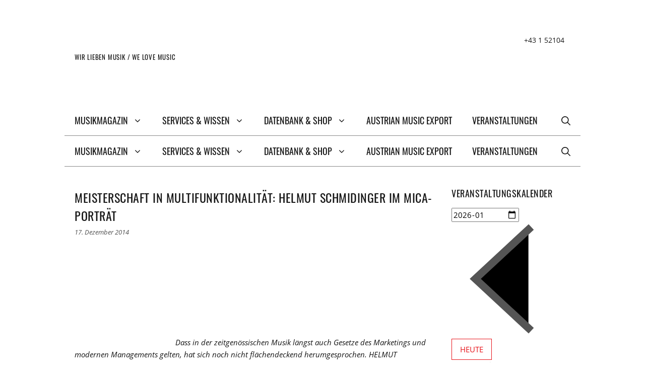

--- FILE ---
content_type: text/html; charset=UTF-8
request_url: https://www.musicaustria.at/meisterschaft-in-multifunktionalitaet-helmut-schmidinger-im-mica-portraet/
body_size: 59016
content:
<!DOCTYPE html>
<html lang="de">
<head>
	<meta charset="UTF-8">
	<meta name='robots' content='index, follow, max-image-preview:large, max-snippet:-1, max-video-preview:-1' />
<meta name="viewport" content="width=device-width, initial-scale=1">
	<!-- This site is optimized with the Yoast SEO plugin v26.8 - https://yoast.com/product/yoast-seo-wordpress/ -->
	<title>Meisterschaft in Multifunktionalität: HELMUT SCHMIDINGER im mica-Porträt - mica - music austria</title>
	<link rel="canonical" href="https://www.musicaustria.at/meisterschaft-in-multifunktionalitaet-helmut-schmidinger-im-mica-portraet/" />
	<meta property="og:locale" content="de_DE" />
	<meta property="og:type" content="article" />
	<meta property="og:title" content="Meisterschaft in Multifunktionalität: HELMUT SCHMIDINGER im mica-Porträt - mica - music austria" />
	<meta property="og:description" content="Dass in der zeitgenössischen Musik längst auch Gesetze des Marketings und modernen Managements gelten, hat sich noch nicht flächendeckend herumgesprochen. HELMUT SCHMIDINGER beherrscht die aktuellen Regeln des Marktes perfekt. Christian Heindl porträtiert den Welser Komponisten. Würde man Helmut Schmidinger nach seinem Hauptberuf fragen, so käme mit Bestimmtheit die Antwort „Komponist“ – und sie wäre im ... Weiterlesen ..." />
	<meta property="og:url" content="https://www.musicaustria.at/meisterschaft-in-multifunktionalitaet-helmut-schmidinger-im-mica-portraet/" />
	<meta property="og:site_name" content="mica - music austria" />
	<meta property="article:published_time" content="2014-12-16T23:00:00+00:00" />
	<meta property="article:modified_time" content="2021-03-31T14:02:40+00:00" />
	<meta property="og:image" content="https://www.musicaustria.at/sites/default/files/bilder/2010/helmut_schmidinger.jpg" />
	<meta name="author" content="Doris Weberberger" />
	<meta name="twitter:card" content="summary_large_image" />
	<meta name="twitter:label1" content="Verfasst von" />
	<meta name="twitter:data1" content="Doris Weberberger" />
	<meta name="twitter:label2" content="Geschätzte Lesezeit" />
	<meta name="twitter:data2" content="5 Minuten" />
	<script type="application/ld+json" class="yoast-schema-graph">{"@context":"https://schema.org","@graph":[{"@type":"Article","@id":"https://www.musicaustria.at/meisterschaft-in-multifunktionalitaet-helmut-schmidinger-im-mica-portraet/#article","isPartOf":{"@id":"https://www.musicaustria.at/meisterschaft-in-multifunktionalitaet-helmut-schmidinger-im-mica-portraet/"},"author":{"name":"Doris Weberberger","@id":"https://www.musicaustria.at/#/schema/person/8fa3d6b152e96035343cc630e5b465e3"},"headline":"Meisterschaft in Multifunktionalität: HELMUT SCHMIDINGER im mica-Porträt","datePublished":"2014-12-16T23:00:00+00:00","dateModified":"2021-03-31T14:02:40+00:00","mainEntityOfPage":{"@id":"https://www.musicaustria.at/meisterschaft-in-multifunktionalitaet-helmut-schmidinger-im-mica-portraet/"},"wordCount":1071,"publisher":{"@id":"https://www.musicaustria.at/#organization"},"keywords":["Helmut Schmidinger","Oberösterreich"],"articleSection":["Interviews/Porträts","Neue Musik"],"inLanguage":"de"},{"@type":"WebPage","@id":"https://www.musicaustria.at/meisterschaft-in-multifunktionalitaet-helmut-schmidinger-im-mica-portraet/","url":"https://www.musicaustria.at/meisterschaft-in-multifunktionalitaet-helmut-schmidinger-im-mica-portraet/","name":"Meisterschaft in Multifunktionalität: HELMUT SCHMIDINGER im mica-Porträt - mica - music austria","isPartOf":{"@id":"https://www.musicaustria.at/#website"},"datePublished":"2014-12-16T23:00:00+00:00","dateModified":"2021-03-31T14:02:40+00:00","breadcrumb":{"@id":"https://www.musicaustria.at/meisterschaft-in-multifunktionalitaet-helmut-schmidinger-im-mica-portraet/#breadcrumb"},"inLanguage":"de","potentialAction":[{"@type":"ReadAction","target":["https://www.musicaustria.at/meisterschaft-in-multifunktionalitaet-helmut-schmidinger-im-mica-portraet/"]}]},{"@type":"BreadcrumbList","@id":"https://www.musicaustria.at/meisterschaft-in-multifunktionalitaet-helmut-schmidinger-im-mica-portraet/#breadcrumb","itemListElement":[{"@type":"ListItem","position":1,"name":"Startseite","item":"https://www.musicaustria.at/"},{"@type":"ListItem","position":2,"name":"Musikmagazin","item":"https://www.musicaustria.at/musikmagazin/"},{"@type":"ListItem","position":3,"name":"Meisterschaft in Multifunktionalität: HELMUT SCHMIDINGER im mica-Porträt"}]},{"@type":"WebSite","@id":"https://www.musicaustria.at/#website","url":"https://www.musicaustria.at/","name":"mica - music austria","description":"WIR LIEBEN MUSIK / WE LOVE MUSIC","publisher":{"@id":"https://www.musicaustria.at/#organization"},"potentialAction":[{"@type":"SearchAction","target":{"@type":"EntryPoint","urlTemplate":"https://www.musicaustria.at/?s={search_term_string}"},"query-input":{"@type":"PropertyValueSpecification","valueRequired":true,"valueName":"search_term_string"}}],"inLanguage":"de"},{"@type":"Organization","@id":"https://www.musicaustria.at/#organization","name":"mica - music austria","url":"https://www.musicaustria.at/","logo":{"@type":"ImageObject","inLanguage":"de","@id":"https://www.musicaustria.at/#/schema/logo/image/","url":"https://www.musicaustria.at/wp-content/uploads/mica_logo.png","contentUrl":"https://www.musicaustria.at/wp-content/uploads/mica_logo.png","width":300,"height":66,"caption":"mica - music austria"},"image":{"@id":"https://www.musicaustria.at/#/schema/logo/image/"}},{"@type":"Person","@id":"https://www.musicaustria.at/#/schema/person/8fa3d6b152e96035343cc630e5b465e3","name":"Doris Weberberger","image":{"@type":"ImageObject","inLanguage":"de","@id":"https://www.musicaustria.at/#/schema/person/image/","url":"https://secure.gravatar.com/avatar/00e57b0ed383ec4ebd1d9ad5431dcdbeb7583ce813b535b4a9b52e12cefcbe01?s=96&d=mm&r=g","contentUrl":"https://secure.gravatar.com/avatar/00e57b0ed383ec4ebd1d9ad5431dcdbeb7583ce813b535b4a9b52e12cefcbe01?s=96&d=mm&r=g","caption":"Doris Weberberger"}}]}</script>
	<!-- / Yoast SEO plugin. -->


<link rel='dns-prefetch' href='//www.googletagmanager.com' />

<style id='wp-img-auto-sizes-contain-inline-css'>
img:is([sizes=auto i],[sizes^="auto," i]){contain-intrinsic-size:3000px 1500px}
/*# sourceURL=wp-img-auto-sizes-contain-inline-css */
</style>
<style id='wp-emoji-styles-inline-css'>

	img.wp-smiley, img.emoji {
		display: inline !important;
		border: none !important;
		box-shadow: none !important;
		height: 1em !important;
		width: 1em !important;
		margin: 0 0.07em !important;
		vertical-align: -0.1em !important;
		background: none !important;
		padding: 0 !important;
	}
/*# sourceURL=wp-emoji-styles-inline-css */
</style>
<link rel='stylesheet' id='wp-block-library-css' href='https://www.musicaustria.at/wp-includes/css/dist/block-library/style.min.css?ver=2071891f708addfb5465667406348867' media='all' />
<style id='wp-block-heading-inline-css'>
h1:where(.wp-block-heading).has-background,h2:where(.wp-block-heading).has-background,h3:where(.wp-block-heading).has-background,h4:where(.wp-block-heading).has-background,h5:where(.wp-block-heading).has-background,h6:where(.wp-block-heading).has-background{padding:1.25em 2.375em}h1.has-text-align-left[style*=writing-mode]:where([style*=vertical-lr]),h1.has-text-align-right[style*=writing-mode]:where([style*=vertical-rl]),h2.has-text-align-left[style*=writing-mode]:where([style*=vertical-lr]),h2.has-text-align-right[style*=writing-mode]:where([style*=vertical-rl]),h3.has-text-align-left[style*=writing-mode]:where([style*=vertical-lr]),h3.has-text-align-right[style*=writing-mode]:where([style*=vertical-rl]),h4.has-text-align-left[style*=writing-mode]:where([style*=vertical-lr]),h4.has-text-align-right[style*=writing-mode]:where([style*=vertical-rl]),h5.has-text-align-left[style*=writing-mode]:where([style*=vertical-lr]),h5.has-text-align-right[style*=writing-mode]:where([style*=vertical-rl]),h6.has-text-align-left[style*=writing-mode]:where([style*=vertical-lr]),h6.has-text-align-right[style*=writing-mode]:where([style*=vertical-rl]){rotate:180deg}
/*# sourceURL=https://www.musicaustria.at/wp-includes/blocks/heading/style.min.css */
</style>
<style id='wp-block-paragraph-inline-css'>
.is-small-text{font-size:.875em}.is-regular-text{font-size:1em}.is-large-text{font-size:2.25em}.is-larger-text{font-size:3em}.has-drop-cap:not(:focus):first-letter{float:left;font-size:8.4em;font-style:normal;font-weight:100;line-height:.68;margin:.05em .1em 0 0;text-transform:uppercase}body.rtl .has-drop-cap:not(:focus):first-letter{float:none;margin-left:.1em}p.has-drop-cap.has-background{overflow:hidden}:root :where(p.has-background){padding:1.25em 2.375em}:where(p.has-text-color:not(.has-link-color)) a{color:inherit}p.has-text-align-left[style*="writing-mode:vertical-lr"],p.has-text-align-right[style*="writing-mode:vertical-rl"]{rotate:180deg}
/*# sourceURL=https://www.musicaustria.at/wp-includes/blocks/paragraph/style.min.css */
</style>
<style id='global-styles-inline-css'>
:root{--wp--preset--aspect-ratio--square: 1;--wp--preset--aspect-ratio--4-3: 4/3;--wp--preset--aspect-ratio--3-4: 3/4;--wp--preset--aspect-ratio--3-2: 3/2;--wp--preset--aspect-ratio--2-3: 2/3;--wp--preset--aspect-ratio--16-9: 16/9;--wp--preset--aspect-ratio--9-16: 9/16;--wp--preset--color--black: #000000;--wp--preset--color--cyan-bluish-gray: #abb8c3;--wp--preset--color--white: #ffffff;--wp--preset--color--pale-pink: #f78da7;--wp--preset--color--vivid-red: #cf2e2e;--wp--preset--color--luminous-vivid-orange: #ff6900;--wp--preset--color--luminous-vivid-amber: #fcb900;--wp--preset--color--light-green-cyan: #7bdcb5;--wp--preset--color--vivid-green-cyan: #00d084;--wp--preset--color--pale-cyan-blue: #8ed1fc;--wp--preset--color--vivid-cyan-blue: #0693e3;--wp--preset--color--vivid-purple: #9b51e0;--wp--preset--color--contrast: var(--contrast);--wp--preset--color--contrast-2: var(--contrast-2);--wp--preset--color--contrast-3: var(--contrast-3);--wp--preset--color--base: var(--base);--wp--preset--color--base-2: var(--base-2);--wp--preset--color--base-3: var(--base-3);--wp--preset--color--accent: var(--accent);--wp--preset--color--markiert: var(--markiert);--wp--preset--gradient--vivid-cyan-blue-to-vivid-purple: linear-gradient(135deg,rgb(6,147,227) 0%,rgb(155,81,224) 100%);--wp--preset--gradient--light-green-cyan-to-vivid-green-cyan: linear-gradient(135deg,rgb(122,220,180) 0%,rgb(0,208,130) 100%);--wp--preset--gradient--luminous-vivid-amber-to-luminous-vivid-orange: linear-gradient(135deg,rgb(252,185,0) 0%,rgb(255,105,0) 100%);--wp--preset--gradient--luminous-vivid-orange-to-vivid-red: linear-gradient(135deg,rgb(255,105,0) 0%,rgb(207,46,46) 100%);--wp--preset--gradient--very-light-gray-to-cyan-bluish-gray: linear-gradient(135deg,rgb(238,238,238) 0%,rgb(169,184,195) 100%);--wp--preset--gradient--cool-to-warm-spectrum: linear-gradient(135deg,rgb(74,234,220) 0%,rgb(151,120,209) 20%,rgb(207,42,186) 40%,rgb(238,44,130) 60%,rgb(251,105,98) 80%,rgb(254,248,76) 100%);--wp--preset--gradient--blush-light-purple: linear-gradient(135deg,rgb(255,206,236) 0%,rgb(152,150,240) 100%);--wp--preset--gradient--blush-bordeaux: linear-gradient(135deg,rgb(254,205,165) 0%,rgb(254,45,45) 50%,rgb(107,0,62) 100%);--wp--preset--gradient--luminous-dusk: linear-gradient(135deg,rgb(255,203,112) 0%,rgb(199,81,192) 50%,rgb(65,88,208) 100%);--wp--preset--gradient--pale-ocean: linear-gradient(135deg,rgb(255,245,203) 0%,rgb(182,227,212) 50%,rgb(51,167,181) 100%);--wp--preset--gradient--electric-grass: linear-gradient(135deg,rgb(202,248,128) 0%,rgb(113,206,126) 100%);--wp--preset--gradient--midnight: linear-gradient(135deg,rgb(2,3,129) 0%,rgb(40,116,252) 100%);--wp--preset--font-size--small: 13px;--wp--preset--font-size--medium: 20px;--wp--preset--font-size--large: 36px;--wp--preset--font-size--x-large: 42px;--wp--preset--spacing--20: 0.44rem;--wp--preset--spacing--30: 0.67rem;--wp--preset--spacing--40: 1rem;--wp--preset--spacing--50: 1.5rem;--wp--preset--spacing--60: 2.25rem;--wp--preset--spacing--70: 3.38rem;--wp--preset--spacing--80: 5.06rem;--wp--preset--shadow--natural: 6px 6px 9px rgba(0, 0, 0, 0.2);--wp--preset--shadow--deep: 12px 12px 50px rgba(0, 0, 0, 0.4);--wp--preset--shadow--sharp: 6px 6px 0px rgba(0, 0, 0, 0.2);--wp--preset--shadow--outlined: 6px 6px 0px -3px rgb(255, 255, 255), 6px 6px rgb(0, 0, 0);--wp--preset--shadow--crisp: 6px 6px 0px rgb(0, 0, 0);}:where(.is-layout-flex){gap: 0.5em;}:where(.is-layout-grid){gap: 0.5em;}body .is-layout-flex{display: flex;}.is-layout-flex{flex-wrap: wrap;align-items: center;}.is-layout-flex > :is(*, div){margin: 0;}body .is-layout-grid{display: grid;}.is-layout-grid > :is(*, div){margin: 0;}:where(.wp-block-columns.is-layout-flex){gap: 2em;}:where(.wp-block-columns.is-layout-grid){gap: 2em;}:where(.wp-block-post-template.is-layout-flex){gap: 1.25em;}:where(.wp-block-post-template.is-layout-grid){gap: 1.25em;}.has-black-color{color: var(--wp--preset--color--black) !important;}.has-cyan-bluish-gray-color{color: var(--wp--preset--color--cyan-bluish-gray) !important;}.has-white-color{color: var(--wp--preset--color--white) !important;}.has-pale-pink-color{color: var(--wp--preset--color--pale-pink) !important;}.has-vivid-red-color{color: var(--wp--preset--color--vivid-red) !important;}.has-luminous-vivid-orange-color{color: var(--wp--preset--color--luminous-vivid-orange) !important;}.has-luminous-vivid-amber-color{color: var(--wp--preset--color--luminous-vivid-amber) !important;}.has-light-green-cyan-color{color: var(--wp--preset--color--light-green-cyan) !important;}.has-vivid-green-cyan-color{color: var(--wp--preset--color--vivid-green-cyan) !important;}.has-pale-cyan-blue-color{color: var(--wp--preset--color--pale-cyan-blue) !important;}.has-vivid-cyan-blue-color{color: var(--wp--preset--color--vivid-cyan-blue) !important;}.has-vivid-purple-color{color: var(--wp--preset--color--vivid-purple) !important;}.has-black-background-color{background-color: var(--wp--preset--color--black) !important;}.has-cyan-bluish-gray-background-color{background-color: var(--wp--preset--color--cyan-bluish-gray) !important;}.has-white-background-color{background-color: var(--wp--preset--color--white) !important;}.has-pale-pink-background-color{background-color: var(--wp--preset--color--pale-pink) !important;}.has-vivid-red-background-color{background-color: var(--wp--preset--color--vivid-red) !important;}.has-luminous-vivid-orange-background-color{background-color: var(--wp--preset--color--luminous-vivid-orange) !important;}.has-luminous-vivid-amber-background-color{background-color: var(--wp--preset--color--luminous-vivid-amber) !important;}.has-light-green-cyan-background-color{background-color: var(--wp--preset--color--light-green-cyan) !important;}.has-vivid-green-cyan-background-color{background-color: var(--wp--preset--color--vivid-green-cyan) !important;}.has-pale-cyan-blue-background-color{background-color: var(--wp--preset--color--pale-cyan-blue) !important;}.has-vivid-cyan-blue-background-color{background-color: var(--wp--preset--color--vivid-cyan-blue) !important;}.has-vivid-purple-background-color{background-color: var(--wp--preset--color--vivid-purple) !important;}.has-black-border-color{border-color: var(--wp--preset--color--black) !important;}.has-cyan-bluish-gray-border-color{border-color: var(--wp--preset--color--cyan-bluish-gray) !important;}.has-white-border-color{border-color: var(--wp--preset--color--white) !important;}.has-pale-pink-border-color{border-color: var(--wp--preset--color--pale-pink) !important;}.has-vivid-red-border-color{border-color: var(--wp--preset--color--vivid-red) !important;}.has-luminous-vivid-orange-border-color{border-color: var(--wp--preset--color--luminous-vivid-orange) !important;}.has-luminous-vivid-amber-border-color{border-color: var(--wp--preset--color--luminous-vivid-amber) !important;}.has-light-green-cyan-border-color{border-color: var(--wp--preset--color--light-green-cyan) !important;}.has-vivid-green-cyan-border-color{border-color: var(--wp--preset--color--vivid-green-cyan) !important;}.has-pale-cyan-blue-border-color{border-color: var(--wp--preset--color--pale-cyan-blue) !important;}.has-vivid-cyan-blue-border-color{border-color: var(--wp--preset--color--vivid-cyan-blue) !important;}.has-vivid-purple-border-color{border-color: var(--wp--preset--color--vivid-purple) !important;}.has-vivid-cyan-blue-to-vivid-purple-gradient-background{background: var(--wp--preset--gradient--vivid-cyan-blue-to-vivid-purple) !important;}.has-light-green-cyan-to-vivid-green-cyan-gradient-background{background: var(--wp--preset--gradient--light-green-cyan-to-vivid-green-cyan) !important;}.has-luminous-vivid-amber-to-luminous-vivid-orange-gradient-background{background: var(--wp--preset--gradient--luminous-vivid-amber-to-luminous-vivid-orange) !important;}.has-luminous-vivid-orange-to-vivid-red-gradient-background{background: var(--wp--preset--gradient--luminous-vivid-orange-to-vivid-red) !important;}.has-very-light-gray-to-cyan-bluish-gray-gradient-background{background: var(--wp--preset--gradient--very-light-gray-to-cyan-bluish-gray) !important;}.has-cool-to-warm-spectrum-gradient-background{background: var(--wp--preset--gradient--cool-to-warm-spectrum) !important;}.has-blush-light-purple-gradient-background{background: var(--wp--preset--gradient--blush-light-purple) !important;}.has-blush-bordeaux-gradient-background{background: var(--wp--preset--gradient--blush-bordeaux) !important;}.has-luminous-dusk-gradient-background{background: var(--wp--preset--gradient--luminous-dusk) !important;}.has-pale-ocean-gradient-background{background: var(--wp--preset--gradient--pale-ocean) !important;}.has-electric-grass-gradient-background{background: var(--wp--preset--gradient--electric-grass) !important;}.has-midnight-gradient-background{background: var(--wp--preset--gradient--midnight) !important;}.has-small-font-size{font-size: var(--wp--preset--font-size--small) !important;}.has-medium-font-size{font-size: var(--wp--preset--font-size--medium) !important;}.has-large-font-size{font-size: var(--wp--preset--font-size--large) !important;}.has-x-large-font-size{font-size: var(--wp--preset--font-size--x-large) !important;}
/*# sourceURL=global-styles-inline-css */
</style>

<style id='classic-theme-styles-inline-css'>
/*! This file is auto-generated */
.wp-block-button__link{color:#fff;background-color:#32373c;border-radius:9999px;box-shadow:none;text-decoration:none;padding:calc(.667em + 2px) calc(1.333em + 2px);font-size:1.125em}.wp-block-file__button{background:#32373c;color:#fff;text-decoration:none}
/*# sourceURL=/wp-includes/css/classic-themes.min.css */
</style>
<link data-minify="1" rel='stylesheet' id='mpp_gutenberg-css' href='https://www.musicaustria.at/wp-content/cache/min/1/wp-content/plugins/metronet-profile-picture/dist/blocks.style.build.css?ver=1764768242' media='all' />
<link rel='stylesheet' id='mediaelement-css' href='https://www.musicaustria.at/wp-includes/js/mediaelement/mediaelementplayer-legacy.min.css?ver=4.2.17' media='all' />
<link rel='stylesheet' id='wp-mediaelement-css' href='https://www.musicaustria.at/wp-includes/js/mediaelement/wp-mediaelement.min.css?ver=2071891f708addfb5465667406348867' media='all' />
<link data-minify="1" rel='stylesheet' id='view_editor_gutenberg_frontend_assets-css' href='https://www.musicaustria.at/wp-content/cache/min/1/wp-content/plugins/toolset-blocks/public/css/views-frontend.css?ver=1764768242' media='all' />
<style id='view_editor_gutenberg_frontend_assets-inline-css'>
.wpv-sort-list-dropdown.wpv-sort-list-dropdown-style-default > span.wpv-sort-list,.wpv-sort-list-dropdown.wpv-sort-list-dropdown-style-default .wpv-sort-list-item {border-color: #cdcdcd;}.wpv-sort-list-dropdown.wpv-sort-list-dropdown-style-default .wpv-sort-list-item a {color: #444;background-color: #fff;}.wpv-sort-list-dropdown.wpv-sort-list-dropdown-style-default a:hover,.wpv-sort-list-dropdown.wpv-sort-list-dropdown-style-default a:focus {color: #000;background-color: #eee;}.wpv-sort-list-dropdown.wpv-sort-list-dropdown-style-default .wpv-sort-list-item.wpv-sort-list-current a {color: #000;background-color: #eee;}
.wpv-sort-list-dropdown.wpv-sort-list-dropdown-style-default > span.wpv-sort-list,.wpv-sort-list-dropdown.wpv-sort-list-dropdown-style-default .wpv-sort-list-item {border-color: #cdcdcd;}.wpv-sort-list-dropdown.wpv-sort-list-dropdown-style-default .wpv-sort-list-item a {color: #444;background-color: #fff;}.wpv-sort-list-dropdown.wpv-sort-list-dropdown-style-default a:hover,.wpv-sort-list-dropdown.wpv-sort-list-dropdown-style-default a:focus {color: #000;background-color: #eee;}.wpv-sort-list-dropdown.wpv-sort-list-dropdown-style-default .wpv-sort-list-item.wpv-sort-list-current a {color: #000;background-color: #eee;}.wpv-sort-list-dropdown.wpv-sort-list-dropdown-style-grey > span.wpv-sort-list,.wpv-sort-list-dropdown.wpv-sort-list-dropdown-style-grey .wpv-sort-list-item {border-color: #cdcdcd;}.wpv-sort-list-dropdown.wpv-sort-list-dropdown-style-grey .wpv-sort-list-item a {color: #444;background-color: #eeeeee;}.wpv-sort-list-dropdown.wpv-sort-list-dropdown-style-grey a:hover,.wpv-sort-list-dropdown.wpv-sort-list-dropdown-style-grey a:focus {color: #000;background-color: #e5e5e5;}.wpv-sort-list-dropdown.wpv-sort-list-dropdown-style-grey .wpv-sort-list-item.wpv-sort-list-current a {color: #000;background-color: #e5e5e5;}
.wpv-sort-list-dropdown.wpv-sort-list-dropdown-style-default > span.wpv-sort-list,.wpv-sort-list-dropdown.wpv-sort-list-dropdown-style-default .wpv-sort-list-item {border-color: #cdcdcd;}.wpv-sort-list-dropdown.wpv-sort-list-dropdown-style-default .wpv-sort-list-item a {color: #444;background-color: #fff;}.wpv-sort-list-dropdown.wpv-sort-list-dropdown-style-default a:hover,.wpv-sort-list-dropdown.wpv-sort-list-dropdown-style-default a:focus {color: #000;background-color: #eee;}.wpv-sort-list-dropdown.wpv-sort-list-dropdown-style-default .wpv-sort-list-item.wpv-sort-list-current a {color: #000;background-color: #eee;}.wpv-sort-list-dropdown.wpv-sort-list-dropdown-style-grey > span.wpv-sort-list,.wpv-sort-list-dropdown.wpv-sort-list-dropdown-style-grey .wpv-sort-list-item {border-color: #cdcdcd;}.wpv-sort-list-dropdown.wpv-sort-list-dropdown-style-grey .wpv-sort-list-item a {color: #444;background-color: #eeeeee;}.wpv-sort-list-dropdown.wpv-sort-list-dropdown-style-grey a:hover,.wpv-sort-list-dropdown.wpv-sort-list-dropdown-style-grey a:focus {color: #000;background-color: #e5e5e5;}.wpv-sort-list-dropdown.wpv-sort-list-dropdown-style-grey .wpv-sort-list-item.wpv-sort-list-current a {color: #000;background-color: #e5e5e5;}.wpv-sort-list-dropdown.wpv-sort-list-dropdown-style-blue > span.wpv-sort-list,.wpv-sort-list-dropdown.wpv-sort-list-dropdown-style-blue .wpv-sort-list-item {border-color: #0099cc;}.wpv-sort-list-dropdown.wpv-sort-list-dropdown-style-blue .wpv-sort-list-item a {color: #444;background-color: #cbddeb;}.wpv-sort-list-dropdown.wpv-sort-list-dropdown-style-blue a:hover,.wpv-sort-list-dropdown.wpv-sort-list-dropdown-style-blue a:focus {color: #000;background-color: #95bedd;}.wpv-sort-list-dropdown.wpv-sort-list-dropdown-style-blue .wpv-sort-list-item.wpv-sort-list-current a {color: #000;background-color: #95bedd;}
/*# sourceURL=view_editor_gutenberg_frontend_assets-inline-css */
</style>
<link data-minify="1" rel='stylesheet' id='pb-accordion-blocks-style-css' href='https://www.musicaustria.at/wp-content/cache/min/1/wp-content/plugins/accordion-blocks/build/index.css?ver=1764768242' media='all' />
<link rel='stylesheet' id='easy-query-css' href='https://www.musicaustria.at/wp-content/plugins/easy-query-pro/core/css/easy-query.min.css?ver=2071891f708addfb5465667406348867' media='all' />
<link rel='stylesheet' id='events-manager-css' href='https://www.musicaustria.at/wp-content/plugins/events-manager/includes/css/events-manager.min.css?ver=7.2.3.1' media='all' />
<style id='events-manager-inline-css'>
body .em { --font-family : inherit; --font-weight : inherit; --font-size : 1em; --line-height : inherit; }
/*# sourceURL=events-manager-inline-css */
</style>
<link data-minify="1" rel='stylesheet' id='ui-font-css' href='https://www.musicaustria.at/wp-content/cache/min/1/wp-content/plugins/wp-accessibility/toolbar/fonts/css/a11y-toolbar.css?ver=1764768242' media='all' />
<link data-minify="1" rel='stylesheet' id='wpa-toolbar-css' href='https://www.musicaustria.at/wp-content/cache/min/1/wp-content/plugins/wp-accessibility/toolbar/css/a11y.css?ver=1764768242' media='all' />
<link data-minify="1" rel='stylesheet' id='ui-fontsize.css-css' href='https://www.musicaustria.at/wp-content/cache/min/1/wp-content/plugins/wp-accessibility/toolbar/css/a11y-fontsize.css?ver=1764768242' media='all' />
<style id='ui-fontsize.css-inline-css'>
html { --wpa-font-size: clamp( 24px, 1.5rem, 36px ); --wpa-h1-size : clamp( 48px, 3rem, 72px ); --wpa-h2-size : clamp( 40px, 2.5rem, 60px ); --wpa-h3-size : clamp( 32px, 2rem, 48px ); --wpa-h4-size : clamp( 28px, 1.75rem, 42px ); --wpa-sub-list-size: 1.1em; --wpa-sub-sub-list-size: 1em; } 
/*# sourceURL=ui-fontsize.css-inline-css */
</style>
<link data-minify="1" rel='stylesheet' id='wpa-style-css' href='https://www.musicaustria.at/wp-content/cache/min/1/wp-content/plugins/wp-accessibility/css/wpa-style.css?ver=1764768242' media='all' />
<style id='wpa-style-inline-css'>

.wpa-hide-ltr#skiplinks a, .wpa-hide-ltr#skiplinks a:hover, .wpa-hide-ltr#skiplinks a:visited {
	
}
.wpa-hide-ltr#skiplinks a:active,  .wpa-hide-ltr#skiplinks a:focus {
	
}
	:root { --admin-bar-top : 7px; }
/*# sourceURL=wpa-style-inline-css */
</style>
<link data-minify="1" rel='stylesheet' id='wp-dmail-css' href='https://www.musicaustria.at/wp-content/cache/min/1/wp-content/plugins/wp-dmail/frontend/css/wp-dmail-frontend.css?ver=1764768242' media='all' />
<link rel='stylesheet' id='generate-widget-areas-css' href='https://www.musicaustria.at/wp-content/themes/generatepress/assets/css/components/widget-areas.min.css?ver=3.6.1' media='all' />
<link rel='stylesheet' id='generate-style-css' href='https://www.musicaustria.at/wp-content/themes/generatepress/assets/css/main.min.css?ver=3.6.1' media='all' />
<style id='generate-style-inline-css'>
body{background-color:#ffffff;color:#171717;}a{color:#E7131A;}a:hover, a:focus, a:active{color:#E7131A;}.grid-container{max-width:1024px;}.wp-block-group__inner-container{max-width:1024px;margin-left:auto;margin-right:auto;}.generate-back-to-top{font-size:20px;border-radius:3px;position:fixed;bottom:30px;right:30px;line-height:40px;width:40px;text-align:center;z-index:10;transition:opacity 300ms ease-in-out;opacity:0.1;transform:translateY(1000px);}.generate-back-to-top__show{opacity:1;transform:translateY(0);}.navigation-search{position:absolute;left:-99999px;pointer-events:none;visibility:hidden;z-index:20;width:100%;top:0;transition:opacity 100ms ease-in-out;opacity:0;}.navigation-search.nav-search-active{left:0;right:0;pointer-events:auto;visibility:visible;opacity:1;}.navigation-search input[type="search"]{outline:0;border:0;vertical-align:bottom;line-height:1;opacity:0.9;width:100%;z-index:20;border-radius:0;-webkit-appearance:none;height:60px;}.navigation-search input::-ms-clear{display:none;width:0;height:0;}.navigation-search input::-ms-reveal{display:none;width:0;height:0;}.navigation-search input::-webkit-search-decoration, .navigation-search input::-webkit-search-cancel-button, .navigation-search input::-webkit-search-results-button, .navigation-search input::-webkit-search-results-decoration{display:none;}.gen-sidebar-nav .navigation-search{top:auto;bottom:0;}:root{--contrast:#222222;--contrast-2:#575760;--contrast-3:#b2b2be;--base:#f0f0f0;--base-2:#f7f8f9;--base-3:#ffffff;--accent:#1e73be;--markiert:#FF0;}:root .has-contrast-color{color:var(--contrast);}:root .has-contrast-background-color{background-color:var(--contrast);}:root .has-contrast-2-color{color:var(--contrast-2);}:root .has-contrast-2-background-color{background-color:var(--contrast-2);}:root .has-contrast-3-color{color:var(--contrast-3);}:root .has-contrast-3-background-color{background-color:var(--contrast-3);}:root .has-base-color{color:var(--base);}:root .has-base-background-color{background-color:var(--base);}:root .has-base-2-color{color:var(--base-2);}:root .has-base-2-background-color{background-color:var(--base-2);}:root .has-base-3-color{color:var(--base-3);}:root .has-base-3-background-color{background-color:var(--base-3);}:root .has-accent-color{color:var(--accent);}:root .has-accent-background-color{background-color:var(--accent);}:root .has-markiert-color{color:var(--markiert);}:root .has-markiert-background-color{background-color:var(--markiert);}body, button, input, select, textarea{font-family:"Open Sans";font-weight:400;font-size:15px;}body{line-height:1.6;}p{margin-bottom:1em;}.entry-content > [class*="wp-block-"]:not(:last-child):not(.wp-block-heading){margin-bottom:1em;}.main-title{font-family:"Oswald";font-weight:400;}.site-description{font-family:"Oswald";font-weight:400;text-transform:uppercase;font-size:13px;}.main-navigation a, .menu-toggle{font-family:"Oswald";font-weight:400;text-transform:uppercase;font-size:18px;}.main-navigation .menu-bar-items{font-size:18px;}.main-navigation .main-nav ul ul li a{font-size:15px;}.widget-title{font-family:"Oswald";font-weight:400;text-transform:uppercase;font-size:18px;margin-bottom:15px;}.sidebar .widget, .footer-widgets .widget{font-size:15px;}button:not(.menu-toggle),html input[type="button"],input[type="reset"],input[type="submit"],.button,.wp-block-button .wp-block-button__link{font-weight:400;text-transform:uppercase;font-size:15px;}h1{font-family:"Oswald";font-weight:400;text-transform:uppercase;font-size:30px;line-height:1.4em;}h2{font-family:"Oswald";font-weight:400;text-transform:uppercase;font-size:24px;line-height:1.4em;}h3{font-family:"Oswald";font-weight:400;text-transform:uppercase;font-size:21px;line-height:1.4em;}h4{font-family:"Oswald";font-weight:400;text-transform:uppercase;font-size:18px;line-height:1.4em;}h5{font-family:"Oswald";font-weight:400;text-transform:uppercase;font-size:16px;line-height:1.4em;}h6{font-family:"Oswald";font-weight:400;text-transform:uppercase;font-size:15px;line-height:1.4em;}.site-info{font-family:"Oswald";font-weight:400;}@media (max-width:768px){.main-title{font-size:20px;}h1{font-size:28px;}h2{font-size:24px;}h3{font-size:22px;}h4{font-size:20px;}h5{font-size:18px;}}.top-bar{background-color:#ffffff;color:#171717;}.top-bar a{color:#171717;}.top-bar a:hover{color:#E7131A;}.site-header{background-color:#ffffff;color:#171717;}.site-header a{color:#E7131A;}.site-header a:hover{color:#E7131A;}.main-title a,.main-title a:hover{color:#171717;}.site-description{color:#171717;}.mobile-menu-control-wrapper .menu-toggle,.mobile-menu-control-wrapper .menu-toggle:hover,.mobile-menu-control-wrapper .menu-toggle:focus,.has-inline-mobile-toggle #site-navigation.toggled{background-color:rgba(0, 0, 0, 0.02);}.main-navigation,.main-navigation ul ul{background-color:#ffffff;}.main-navigation .main-nav ul li a, .main-navigation .menu-toggle, .main-navigation .menu-bar-items{color:#171717;}.main-navigation .main-nav ul li:not([class*="current-menu-"]):hover > a, .main-navigation .main-nav ul li:not([class*="current-menu-"]):focus > a, .main-navigation .main-nav ul li.sfHover:not([class*="current-menu-"]) > a, .main-navigation .menu-bar-item:hover > a, .main-navigation .menu-bar-item.sfHover > a{color:#E7131A;background-color:#ffffff;}button.menu-toggle:hover,button.menu-toggle:focus{color:#171717;}.main-navigation .main-nav ul li[class*="current-menu-"] > a{color:#E7131A;background-color:#ffffff;}.navigation-search input[type="search"],.navigation-search input[type="search"]:active, .navigation-search input[type="search"]:focus, .main-navigation .main-nav ul li.search-item.active > a, .main-navigation .menu-bar-items .search-item.active > a{color:#E7131A;background-color:#ffffff;}.main-navigation ul ul{background-color:#ffffff;}.main-navigation .main-nav ul ul li a{color:#171717;}.main-navigation .main-nav ul ul li:not([class*="current-menu-"]):hover > a,.main-navigation .main-nav ul ul li:not([class*="current-menu-"]):focus > a, .main-navigation .main-nav ul ul li.sfHover:not([class*="current-menu-"]) > a{color:#E7131A;background-color:#ffffff;}.main-navigation .main-nav ul ul li[class*="current-menu-"] > a{color:#E7131A;background-color:#ffffff;}.separate-containers .inside-article, .separate-containers .comments-area, .separate-containers .page-header, .one-container .container, .separate-containers .paging-navigation, .inside-page-header{color:#171717;background-color:#ffffff;}.inside-article a,.paging-navigation a,.comments-area a,.page-header a{color:#E7131A;}.inside-article a:hover,.paging-navigation a:hover,.comments-area a:hover,.page-header a:hover{color:#E7131A;}.entry-header h1,.page-header h1{color:#171717;}.entry-title a{color:#171717;}.entry-title a:hover{color:#E7131A;}.entry-meta{color:#888888;}.entry-meta a{color:#888888;}.entry-meta a:hover{color:#E7131A;}h1{color:#171717;}h2{color:#171717;}h3{color:#171717;}h4{color:#171717;}h5{color:#171717;}.sidebar .widget{background-color:#ffffff;}.footer-widgets{background-color:#ffffff;}.footer-widgets a{color:#E7131A;}.footer-widgets a:hover{color:#E7131A;}.footer-widgets .widget-title{color:#171717;}.site-info{color:#171717;background-color:#ffffff;}.site-info a{color:#E7131A;}.site-info a:hover{color:#E7131A;}.footer-bar .widget_nav_menu .current-menu-item a{color:#E7131A;}input[type="text"],input[type="email"],input[type="url"],input[type="password"],input[type="search"],input[type="tel"],input[type="number"],textarea,select{color:#666666;background-color:#fafafa;border-color:#cccccc;}input[type="text"]:focus,input[type="email"]:focus,input[type="url"]:focus,input[type="password"]:focus,input[type="search"]:focus,input[type="tel"]:focus,input[type="number"]:focus,textarea:focus,select:focus{color:#666666;background-color:#ffffff;border-color:#bfbfbf;}button,html input[type="button"],input[type="reset"],input[type="submit"],a.button,a.wp-block-button__link:not(.has-background){color:#ffffff;background-color:#E7131A;}button:hover,html input[type="button"]:hover,input[type="reset"]:hover,input[type="submit"]:hover,a.button:hover,button:focus,html input[type="button"]:focus,input[type="reset"]:focus,input[type="submit"]:focus,a.button:focus,a.wp-block-button__link:not(.has-background):active,a.wp-block-button__link:not(.has-background):focus,a.wp-block-button__link:not(.has-background):hover{color:#E7131A;background-color:#ffffff;}a.generate-back-to-top{background-color:rgba( 0,0,0,0.4 );color:#ffffff;}a.generate-back-to-top:hover,a.generate-back-to-top:focus{background-color:rgba( 0,0,0,0.6 );color:#ffffff;}:root{--gp-search-modal-bg-color:var(--base-3);--gp-search-modal-text-color:var(--contrast);--gp-search-modal-overlay-bg-color:rgba(0,0,0,0.2);}@media (max-width: 768px){.main-navigation .menu-bar-item:hover > a, .main-navigation .menu-bar-item.sfHover > a{background:none;color:#171717;}}.inside-top-bar{padding:60px 0px 0px 0px;}.inside-top-bar.grid-container{max-width:1024px;}.inside-header{padding:0px 20px 20px 20px;}.inside-header.grid-container{max-width:1064px;}.separate-containers .inside-article, .separate-containers .comments-area, .separate-containers .page-header, .separate-containers .paging-navigation, .one-container .site-content, .inside-page-header{padding:20px;}.site-main .wp-block-group__inner-container{padding:20px;}.separate-containers .paging-navigation{padding-top:20px;padding-bottom:20px;}.entry-content .alignwide, body:not(.no-sidebar) .entry-content .alignfull{margin-left:-20px;width:calc(100% + 40px);max-width:calc(100% + 40px);}.one-container.right-sidebar .site-main,.one-container.both-right .site-main{margin-right:20px;}.one-container.left-sidebar .site-main,.one-container.both-left .site-main{margin-left:20px;}.one-container.both-sidebars .site-main{margin:0px 20px 0px 20px;}.one-container.archive .post:not(:last-child):not(.is-loop-template-item), .one-container.blog .post:not(:last-child):not(.is-loop-template-item){padding-bottom:20px;}.main-navigation ul ul{width:330px;}.rtl .menu-item-has-children .dropdown-menu-toggle{padding-left:20px;}.rtl .main-navigation .main-nav ul li.menu-item-has-children > a{padding-right:20px;}.widget-area .widget{padding:20px 10px 0px 10px;}.footer-widgets-container{padding:25px 20px 20px 20px;}.footer-widgets-container.grid-container{max-width:1064px;}.inside-site-info{padding:20px 20px 30px 20px;}.inside-site-info.grid-container{max-width:1064px;}@media (max-width:768px){.separate-containers .inside-article, .separate-containers .comments-area, .separate-containers .page-header, .separate-containers .paging-navigation, .one-container .site-content, .inside-page-header{padding:15px 25px 15px 25px;}.site-main .wp-block-group__inner-container{padding:15px 25px 15px 25px;}.inside-top-bar{padding-right:30px;padding-left:30px;}.inside-header{padding-top:0px;padding-right:25px;padding-bottom:0px;padding-left:25px;}.widget-area .widget{padding-top:30px;padding-right:30px;padding-bottom:30px;padding-left:30px;}.footer-widgets-container{padding-top:20px;padding-right:25px;padding-bottom:20px;padding-left:25px;}.inside-site-info{padding-right:30px;padding-left:30px;}.entry-content .alignwide, body:not(.no-sidebar) .entry-content .alignfull{margin-left:-25px;width:calc(100% + 50px);max-width:calc(100% + 50px);}.one-container .site-main .paging-navigation{margin-bottom:20px;}}.is-right-sidebar{width:25%;}.is-left-sidebar{width:25%;}.site-content .content-area{width:75%;}@media (max-width: 768px){.main-navigation .menu-toggle,.sidebar-nav-mobile:not(#sticky-placeholder){display:block;}.main-navigation ul,.gen-sidebar-nav,.main-navigation:not(.slideout-navigation):not(.toggled) .main-nav > ul,.has-inline-mobile-toggle #site-navigation .inside-navigation > *:not(.navigation-search):not(.main-nav){display:none;}.nav-align-right .inside-navigation,.nav-align-center .inside-navigation{justify-content:space-between;}}
.dynamic-author-image-rounded{border-radius:100%;}.dynamic-featured-image, .dynamic-author-image{vertical-align:middle;}.one-container.blog .dynamic-content-template:not(:last-child), .one-container.archive .dynamic-content-template:not(:last-child){padding-bottom:0px;}.dynamic-entry-excerpt > p:last-child{margin-bottom:0px;}
h1.entry-title{font-weight:400;text-transform:uppercase;font-size:30px;line-height:1.4em;}h2.entry-title{font-weight:400;text-transform:uppercase;font-size:24px;line-height:1.4em;}.navigation-branding .main-title{font-weight:400;text-transform:none;font-size:25px;font-family:"Oswald";}@media (max-width:768px){h1.entry-title{font-size:28px;}h2.entry-title{font-size:24px;}}@media (max-width: 768px){.navigation-branding .main-title{font-size:20px;}}
.post-image:not(:first-child), .page-content:not(:first-child), .entry-content:not(:first-child), .entry-summary:not(:first-child), footer.entry-meta{margin-top:1em;}.post-image-above-header .inside-article div.featured-image, .post-image-above-header .inside-article div.post-image{margin-bottom:1em;}
/*# sourceURL=generate-style-inline-css */
</style>
<link data-minify="1" rel='stylesheet' id='generate-child-css' href='https://www.musicaustria.at/wp-content/cache/min/1/wp-content/themes/generatepress_child/style.css?ver=1764768242' media='all' />
<link data-minify="1" rel='stylesheet' id='wp-pagenavi-css' href='https://www.musicaustria.at/wp-content/cache/min/1/wp-content/plugins/wp-pagenavi/pagenavi-css.css?ver=1764768242' media='all' />
<link data-minify="1" rel='stylesheet' id='tablepress-default-css' href='https://www.musicaustria.at/wp-content/cache/min/1/wp-content/plugins/tablepress/css/build/default.css?ver=1764768242' media='all' />
<link rel='stylesheet' id='generate-navigation-branding-css' href='https://www.musicaustria.at/wp-content/plugins/gp-premium/menu-plus/functions/css/navigation-branding-flex.min.css?ver=2.5.5' media='all' />
<style id='generate-navigation-branding-inline-css'>
@media (max-width: 768px){.site-header, #site-navigation, #sticky-navigation{display:none !important;opacity:0.0;}#mobile-header{display:block !important;width:100% !important;}#mobile-header .main-nav > ul{display:none;}#mobile-header.toggled .main-nav > ul, #mobile-header .menu-toggle, #mobile-header .mobile-bar-items{display:block;}#mobile-header .main-nav{-ms-flex:0 0 100%;flex:0 0 100%;-webkit-box-ordinal-group:5;-ms-flex-order:4;order:4;}}.main-navigation.has-branding.grid-container .navigation-branding, .main-navigation.has-branding:not(.grid-container) .inside-navigation:not(.grid-container) .navigation-branding{margin-left:10px;}.navigation-branding img, .site-logo.mobile-header-logo img{height:60px;width:auto;}.navigation-branding .main-title{line-height:60px;}@media (max-width: 1034px){#site-navigation .navigation-branding, #sticky-navigation .navigation-branding{margin-left:10px;}}@media (max-width: 768px){.main-navigation.has-branding.nav-align-center .menu-bar-items, .main-navigation.has-sticky-branding.navigation-stick.nav-align-center .menu-bar-items{margin-left:auto;}.navigation-branding{margin-right:auto;margin-left:10px;}.navigation-branding .main-title, .mobile-header-navigation .site-logo{margin-left:10px;}}
/*# sourceURL=generate-navigation-branding-inline-css */
</style>
<style id='rocket-lazyload-inline-css'>
.rll-youtube-player{position:relative;padding-bottom:56.23%;height:0;overflow:hidden;max-width:100%;}.rll-youtube-player:focus-within{outline: 2px solid currentColor;outline-offset: 5px;}.rll-youtube-player iframe{position:absolute;top:0;left:0;width:100%;height:100%;z-index:100;background:0 0}.rll-youtube-player img{bottom:0;display:block;left:0;margin:auto;max-width:100%;width:100%;position:absolute;right:0;top:0;border:none;height:auto;-webkit-transition:.4s all;-moz-transition:.4s all;transition:.4s all}.rll-youtube-player img:hover{-webkit-filter:brightness(75%)}.rll-youtube-player .play{height:100%;width:100%;left:0;top:0;position:absolute;background:url(https://www.musicaustria.at/wp-content/plugins/wp-rocket/assets/img/youtube.png) no-repeat center;background-color: transparent !important;cursor:pointer;border:none;}.wp-embed-responsive .wp-has-aspect-ratio .rll-youtube-player{position:absolute;padding-bottom:0;width:100%;height:100%;top:0;bottom:0;left:0;right:0}
/*# sourceURL=rocket-lazyload-inline-css */
</style>
<script data-minify="1" src="https://www.musicaustria.at/wp-content/cache/min/1/wp-content/plugins/toolset-blocks/vendor/toolset/common-es/public/toolset-common-es-frontend.js?ver=1764768243" id="toolset-common-es-frontend-js" data-rocket-defer defer></script>
<script src="https://www.musicaustria.at/wp-includes/js/jquery/jquery.min.js?ver=3.7.1" id="jquery-core-js"></script>
<script src="https://www.musicaustria.at/wp-includes/js/jquery/jquery-migrate.min.js?ver=3.4.1" id="jquery-migrate-js" data-rocket-defer defer></script>
<script src="https://www.musicaustria.at/wp-includes/js/jquery/ui/core.min.js?ver=1.13.3" id="jquery-ui-core-js" data-rocket-defer defer></script>
<script src="https://www.musicaustria.at/wp-includes/js/jquery/ui/mouse.min.js?ver=1.13.3" id="jquery-ui-mouse-js" data-rocket-defer defer></script>
<script src="https://www.musicaustria.at/wp-includes/js/jquery/ui/sortable.min.js?ver=1.13.3" id="jquery-ui-sortable-js" data-rocket-defer defer></script>
<script src="https://www.musicaustria.at/wp-includes/js/jquery/ui/datepicker.min.js?ver=1.13.3" id="jquery-ui-datepicker-js" data-rocket-defer defer></script>
<script id="jquery-ui-datepicker-js-after">
jQuery(function(jQuery){jQuery.datepicker.setDefaults({"closeText":"Schlie\u00dfen","currentText":"Heute","monthNames":["Januar","Februar","M\u00e4rz","April","Mai","Juni","Juli","August","September","Oktober","November","Dezember"],"monthNamesShort":["Jan.","Feb.","M\u00e4rz","Apr.","Mai","Juni","Juli","Aug.","Sep.","Okt.","Nov.","Dez."],"nextText":"Weiter","prevText":"Zur\u00fcck","dayNames":["Sonntag","Montag","Dienstag","Mittwoch","Donnerstag","Freitag","Samstag"],"dayNamesShort":["So.","Mo.","Di.","Mi.","Do.","Fr.","Sa."],"dayNamesMin":["S","M","D","M","D","F","S"],"dateFormat":"d. MM yy","firstDay":1,"isRTL":false});});
//# sourceURL=jquery-ui-datepicker-js-after
</script>
<script src="https://www.musicaustria.at/wp-includes/js/jquery/ui/resizable.min.js?ver=1.13.3" id="jquery-ui-resizable-js" data-rocket-defer defer></script>
<script src="https://www.musicaustria.at/wp-includes/js/jquery/ui/draggable.min.js?ver=1.13.3" id="jquery-ui-draggable-js" data-rocket-defer defer></script>
<script src="https://www.musicaustria.at/wp-includes/js/jquery/ui/controlgroup.min.js?ver=1.13.3" id="jquery-ui-controlgroup-js" data-rocket-defer defer></script>
<script src="https://www.musicaustria.at/wp-includes/js/jquery/ui/checkboxradio.min.js?ver=1.13.3" id="jquery-ui-checkboxradio-js" data-rocket-defer defer></script>
<script src="https://www.musicaustria.at/wp-includes/js/jquery/ui/button.min.js?ver=1.13.3" id="jquery-ui-button-js" data-rocket-defer defer></script>
<script src="https://www.musicaustria.at/wp-includes/js/jquery/ui/dialog.min.js?ver=1.13.3" id="jquery-ui-dialog-js" data-rocket-defer defer></script>
<script id="events-manager-js-extra">
var EM = {"ajaxurl":"https://www.musicaustria.at/wp-admin/admin-ajax.php","locationajaxurl":"https://www.musicaustria.at/wp-admin/admin-ajax.php?action=locations_search","firstDay":"1","locale":"de","dateFormat":"yy-mm-dd","ui_css":"https://www.musicaustria.at/wp-content/plugins/events-manager/includes/css/jquery-ui/build.min.css","show24hours":"1","is_ssl":"1","autocomplete_limit":"10","calendar":{"breakpoints":{"small":560,"medium":908,"large":false},"month_format":"M Y"},"phone":"","datepicker":{"format":"d.m.Y","locale":"de"},"search":{"breakpoints":{"small":650,"medium":850,"full":false}},"url":"https://www.musicaustria.at/wp-content/plugins/events-manager","assets":{"input.em-uploader":{"js":{"em-uploader":{"url":"https://www.musicaustria.at/wp-content/plugins/events-manager/includes/js/em-uploader.js?v=7.2.3.1","event":"em_uploader_ready"}}},".em-event-editor":{"js":{"event-editor":{"url":"https://www.musicaustria.at/wp-content/plugins/events-manager/includes/js/events-manager-event-editor.js?v=7.2.3.1","event":"em_event_editor_ready"}},"css":{"event-editor":"https://www.musicaustria.at/wp-content/plugins/events-manager/includes/css/events-manager-event-editor.min.css?v=7.2.3.1"}},".em-recurrence-sets, .em-timezone":{"js":{"luxon":{"url":"luxon/luxon.js?v=7.2.3.1","event":"em_luxon_ready"}}},".em-booking-form, #em-booking-form, .em-booking-recurring, .em-event-booking-form":{"js":{"em-bookings":{"url":"https://www.musicaustria.at/wp-content/plugins/events-manager/includes/js/bookingsform.js?v=7.2.3.1","event":"em_booking_form_js_loaded"}}},"#em-opt-archetypes":{"js":{"archetypes":"https://www.musicaustria.at/wp-content/plugins/events-manager/includes/js/admin-archetype-editor.js?v=7.2.3.1","archetypes_ms":"https://www.musicaustria.at/wp-content/plugins/events-manager/includes/js/admin-archetypes.js?v=7.2.3.1","qs":"qs/qs.js?v=7.2.3.1"}}},"cached":"1","txt_search":"suchen ...","txt_searching":"Suche...","txt_loading":"Wird geladen\u00a0\u2026"};
//# sourceURL=events-manager-js-extra
</script>
<script data-minify="1" src="https://www.musicaustria.at/wp-content/cache/min/1/wp-content/plugins/events-manager/includes/js/events-manager.js?ver=1764768243" id="events-manager-js" data-rocket-defer defer></script>
<script data-minify="1" src="https://www.musicaustria.at/wp-content/cache/min/1/wp-content/plugins/events-manager/includes/external/flatpickr/l10n/de.js?ver=1764768243" id="em-flatpickr-localization-js" data-rocket-defer defer></script>
<meta name="generator" content="Site Kit by Google 1.170.0" /> <script> window.addEventListener("load",function(){ var c={script:false,link:false}; function ls(s) { if(!['script','link'].includes(s)||c[s]){return;}c[s]=true; var d=document,f=d.getElementsByTagName(s)[0],j=d.createElement(s); if(s==='script'){j.async=true;j.src='https://www.musicaustria.at/wp-content/plugins/toolset-blocks/vendor/toolset/blocks/public/js/frontend.js?v=1.6.17';}else{ j.rel='stylesheet';j.href='https://www.musicaustria.at/wp-content/plugins/toolset-blocks/vendor/toolset/blocks/public/css/style.css?v=1.6.17';} f.parentNode.insertBefore(j, f); }; function ex(){ls('script');ls('link')} window.addEventListener("scroll", ex, {once: true}); if (('IntersectionObserver' in window) && ('IntersectionObserverEntry' in window) && ('intersectionRatio' in window.IntersectionObserverEntry.prototype)) { var i = 0, fb = document.querySelectorAll("[class^='tb-']"), o = new IntersectionObserver(es => { es.forEach(e => { o.unobserve(e.target); if (e.intersectionRatio > 0) { ex();o.disconnect();}else{ i++;if(fb.length>i){o.observe(fb[i])}} }) }); if (fb.length) { o.observe(fb[i]) } } }) </script>
	<noscript>
		<link data-minify="1" rel="stylesheet" href="https://www.musicaustria.at/wp-content/cache/min/1/wp-content/plugins/toolset-blocks/vendor/toolset/blocks/public/css/style.css?ver=1764768242">
	</noscript><link data-minify="1" href="https://www.musicaustria.at/wp-content/cache/min/1/wp-content/uploads/fonts/fontawesome-5.15.3/css/all.css?ver=1764768243" rel="stylesheet"><link rel="icon" href="https://www.musicaustria.at/wp-content/uploads/cropped-mica_m-1-32x32.png" sizes="32x32" />
<link rel="icon" href="https://www.musicaustria.at/wp-content/uploads/cropped-mica_m-1-192x192.png" sizes="192x192" />
<link rel="apple-touch-icon" href="https://www.musicaustria.at/wp-content/uploads/cropped-mica_m-1-180x180.png" />
<meta name="msapplication-TileImage" content="https://www.musicaustria.at/wp-content/uploads/cropped-mica_m-1-270x270.png" />
		<style id="wp-custom-css">
			#E7131A;

#171717;


.em.em-calendar {
  --nav-color: #171717;
  --nav-border: 1px solid #dedede;
  --nav-background: none;
  --event-border-color: #ccc;
  --event-background-color: #dedede;
  --event-color: #fff;
  --header-border: 1px solid #dedede;
  --header-background: transparent;
  --header-color: #888;
  --date-box-border: 1px solid #dedede;
  --date-color: #999;
  --date-background: #fff;
  --date-border-color: #cdcdcd;
  --date-border: 1px solid var(--date-border-color);
  --date-today-color: #fff;
  --date-today-background: #aaa;
  --date-today-border: 1px solid #cdcdcd;
  --date-more-color: var(--nav-color);
  --calendar-background: #fff;
  --counter-background: #F36752;
}


@media (max-width: 768px)
 .sidebar {
     display: none;
 }
 
 ------------
 
 /*-----------------------------
FontAwsome---------------------- */

body,.font-body {
    font-family: "Open Sans",Helvetica,Arial,sans-serif,FontAwesome;
}


[class*="navigation"] .nav-previous a:before,
[class*="navigation"] .nav-previous a:after,
[class*="navigation"] .nav-previous span:before,
[class*="navigation"] .nav-previous span:after,
[class*="navigation"] .nav-next a:before,
[class*="navigation"] .nav-next a:after,
[class*="navigation"] .nav-next span:before,
[class*="navigation"] .nav-next span:after,
#infinite-handle a:before,
#infinite-handle a:after,
#infinite-handle span:before,
#infinite-handle span:after {
	font-family: "FontAwesome";
	font-weight: 900;
}

[class*="navigation"] .nav-previous a:before {
	content: "\f060  ";
}

[class*="navigation"] .nav-next a:after,
[class*="navigation"] .nav-next span:after,
#infinite-handle a:after,
#infinite-handle span:after {
	content: "  \f061";
}

.menu-toggle:before {
    font-family: "FontAwesome";
}

/* Icons */
#ttfmake-format-builder .mce-container .mce-icon-choice, #ttfmake-format-builder .mce-container .mce-icon-choice *, #ttfmake-icon-picker .mce-container .mce-icon-choice, #ttfmake-icon-picker .mce-container .mce-icon-choice * {
    font-family: 'FontAwesome';
}

#ttfmake-icon-picker .mce-container .mce-icon-choice .fab {
	font-family: 'FontAwesome';
}

/* open-sans-300 - latin-ext_cyrillic_vietnamese_greek-ext_cyrillic-ext_latin_greek */
@font-face {
  font-family: 'Open Sans';
  font-style: normal;
  font-weight: 300;
  src: url('https://www.musicaustria.at/wp-content/uploads/fonts/opensans/open-sans-v17-latin-ext_cyrillic_vietnamese_greek-ext_cyrillic-ext_latin_greek-300.eot'); /* IE9 Compat Modes */
  src: local('Open Sans Light'), local('OpenSans-Light'),
       url('https://www.musicaustria.at/wp-content/uploads/fonts/opensans/open-sans-v17-latin-ext_cyrillic_vietnamese_greek-ext_cyrillic-ext_latin_greek-300.eot?#iefix') format('embedded-opentype'), /* IE6-IE8 */
       url('https://www.musicaustria.at/wp-content/uploads/fonts/opensans/open-sans-v17-latin-ext_cyrillic_vietnamese_greek-ext_cyrillic-ext_latin_greek-300.woff2') format('woff2'), /* Super Modern Browsers */
       url('https://www.musicaustria.at/wp-content/uploads/fonts/opensans/open-sans-v17-latin-ext_cyrillic_vietnamese_greek-ext_cyrillic-ext_latin_greek-300.woff') format('woff'), /* Modern Browsers */
       url('https://www.musicaustria.at/wp-content/uploads/fonts/opensans/open-sans-v17-latin-ext_cyrillic_vietnamese_greek-ext_cyrillic-ext_latin_greek-300.ttf') format('truetype'), /* Safari, Android, iOS */
       url('https://www.musicaustria.at/wp-content/uploads/fonts/opensans/open-sans-v17-latin-ext_cyrillic_vietnamese_greek-ext_cyrillic-ext_latin_greek-300.svg#OpenSans') format('svg'); /* Legacy iOS */
}

/* open-sans-regular - latin-ext_cyrillic_vietnamese_greek-ext_cyrillic-ext_latin_greek */
@font-face {
  font-family: 'Open Sans';
  font-style: normal;
  font-weight: 400;
  src: url('https://www.musicaustria.at/wp-content/uploads/fonts/opensans/open-sans-v17-latin-ext_cyrillic_vietnamese_greek-ext_cyrillic-ext_latin_greek-regular.eot'); /* IE9 Compat Modes */
  src: local('Open Sans Regular'), local('OpenSans-Regular'),
       url('https://www.musicaustria.at/wp-content/uploads/fonts/opensans/open-sans-v17-latin-ext_cyrillic_vietnamese_greek-ext_cyrillic-ext_latin_greek-regular.eot?#iefix') format('embedded-opentype'), /* IE6-IE8 */
       url('https://www.musicaustria.at/wp-content/uploads/fonts/opensans/open-sans-v17-latin-ext_cyrillic_vietnamese_greek-ext_cyrillic-ext_latin_greek-regular.woff2') format('woff2'), /* Super Modern Browsers */
       url('https://www.musicaustria.at/wp-content/uploads/fonts/opensans/open-sans-v17-latin-ext_cyrillic_vietnamese_greek-ext_cyrillic-ext_latin_greek-regular.woff') format('woff'), /* Modern Browsers */
       url('https://www.musicaustria.at/wp-content/uploads/fonts/opensans/open-sans-v17-latin-ext_cyrillic_vietnamese_greek-ext_cyrillic-ext_latin_greek-regular.ttf') format('truetype'), /* Safari, Android, iOS */
       url('https://www.musicaustria.at/wp-content/uploads/fonts/opensans/open-sans-v17-latin-ext_cyrillic_vietnamese_greek-ext_cyrillic-ext_latin_greek-regular.svg#OpenSans') format('svg'); /* Legacy iOS */
}

/* open-sans-300italic - latin-ext_cyrillic_vietnamese_greek-ext_cyrillic-ext_latin_greek */
@font-face {
  font-family: 'Open Sans';
  font-style: italic;
  font-weight: 300;
  src: url('https://www.musicaustria.at/wp-content/uploads/fonts/opensans/open-sans-v17-latin-ext_cyrillic_vietnamese_greek-ext_cyrillic-ext_latin_greek-300italic.eot'); /* IE9 Compat Modes */
  src: local('Open Sans Light Italic'), local('OpenSans-LightItalic'),
       url('https://www.musicaustria.at/wp-content/uploads/fonts/opensans/open-sans-v17-latin-ext_cyrillic_vietnamese_greek-ext_cyrillic-ext_latin_greek-300italic.eot?#iefix') format('embedded-opentype'), /* IE6-IE8 */
       url('https://www.musicaustria.at/wp-content/uploads/fonts/opensans/open-sans-v17-latin-ext_cyrillic_vietnamese_greek-ext_cyrillic-ext_latin_greek-300italic.woff2') format('woff2'), /* Super Modern Browsers */
       url('https://www.musicaustria.at/wp-content/uploads/fonts/opensans/open-sans-v17-latin-ext_cyrillic_vietnamese_greek-ext_cyrillic-ext_latin_greek-300italic.woff') format('woff'), /* Modern Browsers */
       url('https://www.musicaustria.at/wp-content/uploads/fonts/opensans/open-sans-v17-latin-ext_cyrillic_vietnamese_greek-ext_cyrillic-ext_latin_greek-300italic.ttf') format('truetype'), /* Safari, Android, iOS */
       url('https://www.musicaustria.at/wp-content/uploads/fonts/opensans/open-sans-v17-latin-ext_cyrillic_vietnamese_greek-ext_cyrillic-ext_latin_greek-300italic.svg#OpenSans') format('svg'); /* Legacy iOS */
}

/* open-sans-italic - latin-ext_cyrillic_vietnamese_greek-ext_cyrillic-ext_latin_greek */
@font-face {
  font-family: 'Open Sans';
  font-style: italic;
  font-weight: 400;
  src: url('https://www.musicaustria.at/wp-content/uploads/fonts/opensans/open-sans-v17-latin-ext_cyrillic_vietnamese_greek-ext_cyrillic-ext_latin_greek-italic.eot'); /* IE9 Compat Modes */
  src: local('Open Sans Italic'), local('OpenSans-Italic'),
       url('https://www.musicaustria.at/wp-content/uploads/fonts/opensans/open-sans-v17-latin-ext_cyrillic_vietnamese_greek-ext_cyrillic-ext_latin_greek-italic.eot?#iefix') format('embedded-opentype'), /* IE6-IE8 */
       url('https://www.musicaustria.at/wp-content/uploads/fonts/opensans/open-sans-v17-latin-ext_cyrillic_vietnamese_greek-ext_cyrillic-ext_latin_greek-italic.woff2') format('woff2'), /* Super Modern Browsers */
       url('https://www.musicaustria.at/wp-content/uploads/fonts/opensans/open-sans-v17-latin-ext_cyrillic_vietnamese_greek-ext_cyrillic-ext_latin_greek-italic.woff') format('woff'), /* Modern Browsers */
       url('https://www.musicaustria.at/wp-content/uploads/fonts/opensans/open-sans-v17-latin-ext_cyrillic_vietnamese_greek-ext_cyrillic-ext_latin_greek-italic.ttf') format('truetype'), /* Safari, Android, iOS */
       url('https://www.musicaustria.at/wp-content/uploads/fonts/opensans/open-sans-v17-latin-ext_cyrillic_vietnamese_greek-ext_cyrillic-ext_latin_greek-italic.svg#OpenSans') format('svg'); /* Legacy iOS */
}

/* open-sans-600italic - latin-ext_cyrillic_vietnamese_greek-ext_cyrillic-ext_latin_greek */
@font-face {
  font-family: 'Open Sans';
  font-style: italic;
  font-weight: 600;
  src: url('https://www.musicaustria.at/wp-content/uploads/fonts/opensans/open-sans-v17-latin-ext_cyrillic_vietnamese_greek-ext_cyrillic-ext_latin_greek-600italic.eot'); /* IE9 Compat Modes */
  src: local('Open Sans SemiBold Italic'), local('OpenSans-SemiBoldItalic'),
       url('https://www.musicaustria.at/wp-content/uploads/fonts/opensans/open-sans-v17-latin-ext_cyrillic_vietnamese_greek-ext_cyrillic-ext_latin_greek-600italic.eot?#iefix') format('embedded-opentype'), /* IE6-IE8 */
       url('https://www.musicaustria.at/wp-content/uploads/fonts/opensans/open-sans-v17-latin-ext_cyrillic_vietnamese_greek-ext_cyrillic-ext_latin_greek-600italic.woff2') format('woff2'), /* Super Modern Browsers */
       url('https://www.musicaustria.at/wp-content/uploads/fonts/opensans/open-sans-v17-latin-ext_cyrillic_vietnamese_greek-ext_cyrillic-ext_latin_greek-600italic.woff') format('woff'), /* Modern Browsers */
       url('https://www.musicaustria.at/wp-content/uploads/fonts/opensans/open-sans-v17-latin-ext_cyrillic_vietnamese_greek-ext_cyrillic-ext_latin_greek-600italic.ttf') format('truetype'), /* Safari, Android, iOS */
       url('https://www.musicaustria.at/wp-content/uploads/fonts/opensans/open-sans-v17-latin-ext_cyrillic_vietnamese_greek-ext_cyrillic-ext_latin_greek-600italic.svg#OpenSans') format('svg'); /* Legacy iOS */
}

/* open-sans-600 - latin-ext_cyrillic_vietnamese_greek-ext_cyrillic-ext_latin_greek */
@font-face {
  font-family: 'Open Sans';
  font-style: normal;
  font-weight: 600;
  src: url('https://www.musicaustria.at/wp-content/uploads/fonts/opensans/open-sans-v17-latin-ext_cyrillic_vietnamese_greek-ext_cyrillic-ext_latin_greek-600.eot'); /* IE9 Compat Modes */
  src: local('Open Sans SemiBold'), local('OpenSans-SemiBold'),
       url('https://www.musicaustria.at/wp-content/uploads/fonts/opensans/open-sans-v17-latin-ext_cyrillic_vietnamese_greek-ext_cyrillic-ext_latin_greek-600.eot?#iefix') format('embedded-opentype'), /* IE6-IE8 */
       url('https://www.musicaustria.at/wp-content/uploads/fonts/opensans/open-sans-v17-latin-ext_cyrillic_vietnamese_greek-ext_cyrillic-ext_latin_greek-600.woff2') format('woff2'), /* Super Modern Browsers */
       url('https://www.musicaustria.at/wp-content/uploads/fonts/opensans/open-sans-v17-latin-ext_cyrillic_vietnamese_greek-ext_cyrillic-ext_latin_greek-600.woff') format('woff'), /* Modern Browsers */
       url('https://www.musicaustria.at/wp-content/uploads/fonts/opensans/open-sans-v17-latin-ext_cyrillic_vietnamese_greek-ext_cyrillic-ext_latin_greek-600.ttf') format('truetype'), /* Safari, Android, iOS */
       url('https://www.musicaustria.at/wp-content/uploads/fonts/opensans/open-sans-v17-latin-ext_cyrillic_vietnamese_greek-ext_cyrillic-ext_latin_greek-600.svg#OpenSans') format('svg'); /* Legacy iOS */
}

/* open-sans-700 - latin-ext_cyrillic_vietnamese_greek-ext_cyrillic-ext_latin_greek */
@font-face {
  font-family: 'Open Sans';
  font-style: normal;
  font-weight: 700;
  src: url('https://www.musicaustria.at/wp-content/uploads/fonts/opensans/open-sans-v17-latin-ext_cyrillic_vietnamese_greek-ext_cyrillic-ext_latin_greek-700.eot'); /* IE9 Compat Modes */
  src: local('Open Sans Bold'), local('OpenSans-Bold'),
       url('https://www.musicaustria.at/wp-content/uploads/fonts/opensans/open-sans-v17-latin-ext_cyrillic_vietnamese_greek-ext_cyrillic-ext_latin_greek-700.eot?#iefix') format('embedded-opentype'), /* IE6-IE8 */
       url('https://www.musicaustria.at/wp-content/uploads/fonts/opensans/open-sans-v17-latin-ext_cyrillic_vietnamese_greek-ext_cyrillic-ext_latin_greek-700.woff2') format('woff2'), /* Super Modern Browsers */
       url('https://www.musicaustria.at/wp-content/uploads/fonts/opensans/open-sans-v17-latin-ext_cyrillic_vietnamese_greek-ext_cyrillic-ext_latin_greek-700.woff') format('woff'), /* Modern Browsers */
       url('https://www.musicaustria.at/wp-content/uploads/fonts/opensans/open-sans-v17-latin-ext_cyrillic_vietnamese_greek-ext_cyrillic-ext_latin_greek-700.ttf') format('truetype'), /* Safari, Android, iOS */
       url('https://www.musicaustria.at/wp-content/uploads/fonts/opensans/open-sans-v17-latin-ext_cyrillic_vietnamese_greek-ext_cyrillic-ext_latin_greek-700.svg#OpenSans') format('svg'); /* Legacy iOS */
}

/* open-sans-800 - latin-ext_cyrillic_vietnamese_greek-ext_cyrillic-ext_latin_greek */
@font-face {
  font-family: 'Open Sans';
  font-style: normal;
  font-weight: 800;
  src: url('https://www.musicaustria.at/wp-content/uploads/fonts/opensans/open-sans-v17-latin-ext_cyrillic_vietnamese_greek-ext_cyrillic-ext_latin_greek-800.eot'); /* IE9 Compat Modes */
  src: local('Open Sans ExtraBold'), local('OpenSans-ExtraBold'),
       url('https://www.musicaustria.at/wp-content/uploads/fonts/opensans/open-sans-v17-latin-ext_cyrillic_vietnamese_greek-ext_cyrillic-ext_latin_greek-800.eot?#iefix') format('embedded-opentype'), /* IE6-IE8 */
       url('https://www.musicaustria.at/wp-content/uploads/fonts/opensans/open-sans-v17-latin-ext_cyrillic_vietnamese_greek-ext_cyrillic-ext_latin_greek-800.woff2') format('woff2'), /* Super Modern Browsers */
       url('https://www.musicaustria.at/wp-content/uploads/fonts/opensans/open-sans-v17-latin-ext_cyrillic_vietnamese_greek-ext_cyrillic-ext_latin_greek-800.woff') format('woff'), /* Modern Browsers */
       url('https://www.musicaustria.at/wp-content/uploads/fonts/opensans/open-sans-v17-latin-ext_cyrillic_vietnamese_greek-ext_cyrillic-ext_latin_greek-800.ttf') format('truetype'), /* Safari, Android, iOS */
       url('https://www.musicaustria.at/wp-content/uploads/fonts/opensans/open-sans-v17-latin-ext_cyrillic_vietnamese_greek-ext_cyrillic-ext_latin_greek-800.svg#OpenSans') format('svg'); /* Legacy iOS */
}

/* open-sans-700italic - latin-ext_cyrillic_vietnamese_greek-ext_cyrillic-ext_latin_greek */
@font-face {
  font-family: 'Open Sans';
  font-style: italic;
  font-weight: 700;
  src: url('https://www.musicaustria.at/wp-content/uploads/fonts/opensans/open-sans-v17-latin-ext_cyrillic_vietnamese_greek-ext_cyrillic-ext_latin_greek-700italic.eot'); /* IE9 Compat Modes */
  src: local('Open Sans Bold Italic'), local('OpenSans-BoldItalic'),
       url('https://www.musicaustria.at/wp-content/uploads/fonts/opensans/open-sans-v17-latin-ext_cyrillic_vietnamese_greek-ext_cyrillic-ext_latin_greek-700italic.eot?#iefix') format('embedded-opentype'), /* IE6-IE8 */
       url('https://www.musicaustria.at/wp-content/uploads/fonts/opensans/open-sans-v17-latin-ext_cyrillic_vietnamese_greek-ext_cyrillic-ext_latin_greek-700italic.woff2') format('woff2'), /* Super Modern Browsers */
       url('https://www.musicaustria.at/wp-content/uploads/fonts/opensans/open-sans-v17-latin-ext_cyrillic_vietnamese_greek-ext_cyrillic-ext_latin_greek-700italic.woff') format('woff'), /* Modern Browsers */
       url('https://www.musicaustria.at/wp-content/uploads/fonts/opensans/open-sans-v17-latin-ext_cyrillic_vietnamese_greek-ext_cyrillic-ext_latin_greek-700italic.ttf') format('truetype'), /* Safari, Android, iOS */
       url('https://www.musicaustria.at/wp-content/uploads/fonts/opensans/open-sans-v17-latin-ext_cyrillic_vietnamese_greek-ext_cyrillic-ext_latin_greek-700italic.svg#OpenSans') format('svg'); /* Legacy iOS */
}

/* open-sans-800italic - latin-ext_cyrillic_vietnamese_greek-ext_cyrillic-ext_latin_greek */
@font-face {
  font-family: 'Open Sans';
  font-style: italic;
  font-weight: 800;
  src: url('https://www.musicaustria.at/wp-content/uploads/fonts/opensans/open-sans-v17-latin-ext_cyrillic_vietnamese_greek-ext_cyrillic-ext_latin_greek-800italic.eot'); /* IE9 Compat Modes */
  src: local('Open Sans ExtraBold Italic'), local('OpenSans-ExtraBoldItalic'),
       url('https://www.musicaustria.at/wp-content/uploads/fonts/opensans/open-sans-v17-latin-ext_cyrillic_vietnamese_greek-ext_cyrillic-ext_latin_greek-800italic.eot?#iefix') format('embedded-opentype'), /* IE6-IE8 */
       url('https://www.musicaustria.at/wp-content/uploads/fonts/opensans/open-sans-v17-latin-ext_cyrillic_vietnamese_greek-ext_cyrillic-ext_latin_greek-800italic.woff2') format('woff2'), /* Super Modern Browsers */
       url('https://www.musicaustria.at/wp-content/uploads/fonts/opensans/open-sans-v17-latin-ext_cyrillic_vietnamese_greek-ext_cyrillic-ext_latin_greek-800italic.woff') format('woff'), /* Modern Browsers */
       url('https://www.musicaustria.at/wp-content/uploads/fonts/opensans/open-sans-v17-latin-ext_cyrillic_vietnamese_greek-ext_cyrillic-ext_latin_greek-800italic.ttf') format('truetype'), /* Safari, Android, iOS */
       url('https://www.musicaustria.at/wp-content/uploads/fonts/opensans/open-sans-v17-latin-ext_cyrillic_vietnamese_greek-ext_cyrillic-ext_latin_greek-800italic.svg#OpenSans') format('svg'); /* Legacy iOS */
}

/* oswald-200 - latin-ext_cyrillic_vietnamese_cyrillic-ext_latin */
@font-face {
  font-family: 'Oswald';
  font-style: normal;
  font-weight: 200;
  src: url('https://www.musicaustria.at/wp-content/uploads/fonts/oswald/oswald-v30-latin-ext_cyrillic_vietnamese_cyrillic-ext_latin-200.eot'); /* IE9 Compat Modes */
  src: local(''),
       url('https://www.musicaustria.at/wp-content/uploads/fonts/oswald/oswald-v30-latin-ext_cyrillic_vietnamese_cyrillic-ext_latin-200.eot?#iefix') format('embedded-opentype'), /* IE6-IE8 */
       url('https://www.musicaustria.at/wp-content/uploads/fonts/oswald/oswald-v30-latin-ext_cyrillic_vietnamese_cyrillic-ext_latin-200.woff2') format('woff2'), /* Super Modern Browsers */
       url('https://www.musicaustria.at/wp-content/uploads/fonts/oswald/oswald-v30-latin-ext_cyrillic_vietnamese_cyrillic-ext_latin-200.woff') format('woff'), /* Modern Browsers */
       url('https://www.musicaustria.at/wp-content/uploads/fonts/oswald/oswald-v30-latin-ext_cyrillic_vietnamese_cyrillic-ext_latin-200.ttf') format('truetype'), /* Safari, Android, iOS */
       url('https://www.musicaustria.at/wp-content/uploads/fonts/oswald/oswald-v30-latin-ext_cyrillic_vietnamese_cyrillic-ext_latin-200.svg#Oswald') format('svg'); /* Legacy iOS */
}

/* oswald-300 - latin-ext_cyrillic_vietnamese_cyrillic-ext_latin */
@font-face {
  font-family: 'Oswald';
  font-style: normal;
  font-weight: 300;
  src: url('https://www.musicaustria.at/wp-content/uploads/fonts/oswald/oswald-v30-latin-ext_cyrillic_vietnamese_cyrillic-ext_latin-300.eot'); /* IE9 Compat Modes */
  src: local(''),
       url('https://www.musicaustria.at/wp-content/uploads/fonts/oswald/oswald-v30-latin-ext_cyrillic_vietnamese_cyrillic-ext_latin-300.eot?#iefix') format('embedded-opentype'), /* IE6-IE8 */
       url('https://www.musicaustria.at/wp-content/uploads/fonts/oswald/oswald-v30-latin-ext_cyrillic_vietnamese_cyrillic-ext_latin-300.woff2') format('woff2'), /* Super Modern Browsers */
       url('https://www.musicaustria.at/wp-content/uploads/fonts/oswald/oswald-v30-latin-ext_cyrillic_vietnamese_cyrillic-ext_latin-300.woff') format('woff'), /* Modern Browsers */
       url('https://www.musicaustria.at/wp-content/uploads/fonts/oswald/oswald-v30-latin-ext_cyrillic_vietnamese_cyrillic-ext_latin-300.ttf') format('truetype'), /* Safari, Android, iOS */
       url('https://www.musicaustria.at/wp-content/uploads/fonts/oswald/oswald-v30-latin-ext_cyrillic_vietnamese_cyrillic-ext_latin-300.svg#Oswald') format('svg'); /* Legacy iOS */
}

/* oswald-regular - latin-ext_cyrillic_vietnamese_cyrillic-ext_latin */
@font-face {
  font-family: 'Oswald';
  font-style: normal;
  font-weight: 400;
  src: url('https://www.musicaustria.at/wp-content/uploads/fonts/oswald/oswald-v30-latin-ext_cyrillic_vietnamese_cyrillic-ext_latin-regular.eot'); /* IE9 Compat Modes */
  src: local(''),
       url('https://www.musicaustria.at/wp-content/uploads/fonts/oswald/oswald-v30-latin-ext_cyrillic_vietnamese_cyrillic-ext_latin-regular.eot?#iefix') format('embedded-opentype'), /* IE6-IE8 */
       url('https://www.musicaustria.at/wp-content/uploads/fonts/oswald/oswald-v30-latin-ext_cyrillic_vietnamese_cyrillic-ext_latin-regular.woff2') format('woff2'), /* Super Modern Browsers */
       url('https://www.musicaustria.at/wp-content/uploads/fonts/oswald/oswald-v30-latin-ext_cyrillic_vietnamese_cyrillic-ext_latin-regular.woff') format('woff'), /* Modern Browsers */
       url('https://www.musicaustria.at/wp-content/uploads/fonts/oswald/oswald-v30-latin-ext_cyrillic_vietnamese_cyrillic-ext_latin-regular.ttf') format('truetype'), /* Safari, Android, iOS */
       url('https://www.musicaustria.at/wp-content/uploads/fonts/oswald/oswald-v30-latin-ext_cyrillic_vietnamese_cyrillic-ext_latin-regular.svg#Oswald') format('svg'); /* Legacy iOS */
}

/* oswald-500 - latin-ext_cyrillic_vietnamese_cyrillic-ext_latin */
@font-face {
  font-family: 'Oswald';
  font-style: normal;
  font-weight: 500;
  src: url('https://www.musicaustria.at/wp-content/uploads/fonts/oswald/oswald-v30-latin-ext_cyrillic_vietnamese_cyrillic-ext_latin-500.eot'); /* IE9 Compat Modes */
  src: local(''),
       url('https://www.musicaustria.at/wp-content/uploads/fonts/oswald/oswald-v30-latin-ext_cyrillic_vietnamese_cyrillic-ext_latin-500.eot?#iefix') format('embedded-opentype'), /* IE6-IE8 */
       url('https://www.musicaustria.at/wp-content/uploads/fonts/oswald/oswald-v30-latin-ext_cyrillic_vietnamese_cyrillic-ext_latin-500.woff2') format('woff2'), /* Super Modern Browsers */
       url('https://www.musicaustria.at/wp-content/uploads/fonts/oswald/oswald-v30-latin-ext_cyrillic_vietnamese_cyrillic-ext_latin-500.woff') format('woff'), /* Modern Browsers */
       url('https://www.musicaustria.at/wp-content/uploads/fonts/oswald/oswald-v30-latin-ext_cyrillic_vietnamese_cyrillic-ext_latin-500.ttf') format('truetype'), /* Safari, Android, iOS */
       url('https://www.musicaustria.at/wp-content/uploads/fonts/oswald/oswald-v30-latin-ext_cyrillic_vietnamese_cyrillic-ext_latin-500.svg#Oswald') format('svg'); /* Legacy iOS */
}

/* oswald-600 - latin-ext_cyrillic_vietnamese_cyrillic-ext_latin */
@font-face {
  font-family: 'Oswald';
  font-style: normal;
  font-weight: 600;
  src: url('https://www.musicaustria.at/wp-content/uploads/fonts/oswald/oswald-v30-latin-ext_cyrillic_vietnamese_cyrillic-ext_latin-600.eot'); /* IE9 Compat Modes */
  src: local(''),
       url('https://www.musicaustria.at/wp-content/uploads/fonts/oswald/oswald-v30-latin-ext_cyrillic_vietnamese_cyrillic-ext_latin-600.eot?#iefix') format('embedded-opentype'), /* IE6-IE8 */
       url('https://www.musicaustria.at/wp-content/uploads/fonts/oswald/oswald-v30-latin-ext_cyrillic_vietnamese_cyrillic-ext_latin-600.woff2') format('woff2'), /* Super Modern Browsers */
       url('https://www.musicaustria.at/wp-content/uploads/fonts/oswald/oswald-v30-latin-ext_cyrillic_vietnamese_cyrillic-ext_latin-600.woff') format('woff'), /* Modern Browsers */
       url('https://www.musicaustria.at/wp-content/uploads/fonts/oswald/oswald-v30-latin-ext_cyrillic_vietnamese_cyrillic-ext_latin-600.ttf') format('truetype'), /* Safari, Android, iOS */
       url('https://www.musicaustria.at/wp-content/uploads/fonts/oswald/oswald-v30-latin-ext_cyrillic_vietnamese_cyrillic-ext_latin-600.svg#Oswald') format('svg'); /* Legacy iOS */
}

/* oswald-700 - latin-ext_cyrillic_vietnamese_cyrillic-ext_latin */
@font-face {
  font-family: 'Oswald';
  font-style: normal;
  font-weight: 700;
  src: url('https://www.musicaustria.at/wp-content/uploads/fonts/oswald/oswald-v30-latin-ext_cyrillic_vietnamese_cyrillic-ext_latin-700.eot'); /* IE9 Compat Modes */
  src: local(''),
       url('https://www.musicaustria.at/wp-content/uploads/fonts/oswald/oswald-v30-latin-ext_cyrillic_vietnamese_cyrillic-ext_latin-700.eot?#iefix') format('embedded-opentype'), /* IE6-IE8 */
       url('https://www.musicaustria.at/wp-content/uploads/fonts/oswald/oswald-v30-latin-ext_cyrillic_vietnamese_cyrillic-ext_latin-700.woff2') format('woff2'), /* Super Modern Browsers */
       url('https://www.musicaustria.at/wp-content/uploads/fonts/oswald/oswald-v30-latin-ext_cyrillic_vietnamese_cyrillic-ext_latin-700.woff') format('woff'), /* Modern Browsers */
       url('https://www.musicaustria.at/wp-content/uploads/fonts/oswald/oswald-v30-latin-ext_cyrillic_vietnamese_cyrillic-ext_latin-700.ttf') format('truetype'), /* Safari, Android, iOS */
       url('https://www.musicaustria.at/wp-content/uploads/fonts/oswald/oswald-v30-latin-ext_cyrillic_vietnamese_cyrillic-ext_latin-700.svg#Oswald') format('svg'); /* Legacy iOS */
}


/* noto-serif-regular - latin-ext_cyrillic_vietnamese_greek-ext_cyrillic-ext_latin_greek */
@font-face {
  font-family: 'Noto Serif';
  font-style: normal;
  font-weight: 400;
  src: url('https://www.musicaustria.at/wp-content/uploads/fonts/notoserif/noto-serif-v8-latin-ext_cyrillic_vietnamese_greek-ext_cyrillic-ext_latin_greek-regular.eot'); /* IE9 Compat Modes */
  src: local('Noto Serif'), local('NotoSerif'),
       url('https://www.musicaustria.at/wp-content/uploads/fonts/notoserif/noto-serif-v8-latin-ext_cyrillic_vietnamese_greek-ext_cyrillic-ext_latin_greek-regular.eot?#iefix') format('embedded-opentype'), /* IE6-IE8 */
       url('https://www.musicaustria.at/wp-content/uploads/fonts/notoserif/noto-serif-v8-latin-ext_cyrillic_vietnamese_greek-ext_cyrillic-ext_latin_greek-regular.woff2') format('woff2'), /* Super Modern Browsers */
       url('https://www.musicaustria.at/wp-content/uploads/fonts/notoserif/noto-serif-v8-latin-ext_cyrillic_vietnamese_greek-ext_cyrillic-ext_latin_greek-regular.woff') format('woff'), /* Modern Browsers */
       url('https://www.musicaustria.at/wp-content/uploads/fonts/notoserif/noto-serif-v8-latin-ext_cyrillic_vietnamese_greek-ext_cyrillic-ext_latin_greek-regular.ttf') format('truetype'), /* Safari, Android, iOS */
       url('https://www.musicaustria.at/wp-content/uploads/fonts/notoserif/noto-serif-v8-latin-ext_cyrillic_vietnamese_greek-ext_cyrillic-ext_latin_greek-regular.svg#NotoSerif') format('svg'); /* Legacy iOS */
}

/* noto-serif-italic - latin-ext_cyrillic_vietnamese_greek-ext_cyrillic-ext_latin_greek */
@font-face {
  font-family: 'Noto Serif';
  font-style: italic;
  font-weight: 400;
  src: url('https://www.musicaustria.at/wp-content/uploads/fonts/notoserif/noto-serif-v8-latin-ext_cyrillic_vietnamese_greek-ext_cyrillic-ext_latin_greek-italic.eot'); /* IE9 Compat Modes */
  src: local('Noto Serif Italic'), local('NotoSerif-Italic'),
       url('https://www.musicaustria.at/wp-content/uploads/fonts/notoserif/noto-serif-v8-latin-ext_cyrillic_vietnamese_greek-ext_cyrillic-ext_latin_greek-italic.eot?#iefix') format('embedded-opentype'), /* IE6-IE8 */
       url('https://www.musicaustria.at/wp-content/uploads/fonts/notoserif/noto-serif-v8-latin-ext_cyrillic_vietnamese_greek-ext_cyrillic-ext_latin_greek-italic.woff2') format('woff2'), /* Super Modern Browsers */
       url('https://www.musicaustria.at/wp-content/uploads/fonts/notoserif/noto-serif-v8-latin-ext_cyrillic_vietnamese_greek-ext_cyrillic-ext_latin_greek-italic.woff') format('woff'), /* Modern Browsers */
       url('https://www.musicaustria.at/wp-content/uploads/fonts/notoserif/noto-serif-v8-latin-ext_cyrillic_vietnamese_greek-ext_cyrillic-ext_latin_greek-italic.ttf') format('truetype'), /* Safari, Android, iOS */
       url('https://www.musicaustria.at/wp-content/uploads/fonts/notoserif/noto-serif-v8-latin-ext_cyrillic_vietnamese_greek-ext_cyrillic-ext_latin_greek-italic.svg#NotoSerif') format('svg'); /* Legacy iOS */
}

/* noto-serif-700 - latin-ext_cyrillic_vietnamese_greek-ext_cyrillic-ext_latin_greek */
@font-face {
  font-family: 'Noto Serif';
  font-style: normal;
  font-weight: 700;
  src: url('https://www.musicaustria.at/wp-content/uploads/fonts/notoserif/noto-serif-v8-latin-ext_cyrillic_vietnamese_greek-ext_cyrillic-ext_latin_greek-700.eot'); /* IE9 Compat Modes */
  src: local('Noto Serif Bold'), local('NotoSerif-Bold'),
       url('https://www.musicaustria.at/wp-content/uploads/fonts/notoserif/noto-serif-v8-latin-ext_cyrillic_vietnamese_greek-ext_cyrillic-ext_latin_greek-700.eot?#iefix') format('embedded-opentype'), /* IE6-IE8 */
       url('https://www.musicaustria.at/wp-content/uploads/fonts/notoserif/noto-serif-v8-latin-ext_cyrillic_vietnamese_greek-ext_cyrillic-ext_latin_greek-700.woff2') format('woff2'), /* Super Modern Browsers */
       url('https://www.musicaustria.at/wp-content/uploads/fonts/notoserif/noto-serif-v8-latin-ext_cyrillic_vietnamese_greek-ext_cyrillic-ext_latin_greek-700.woff') format('woff'), /* Modern Browsers */
       url('https://www.musicaustria.at/wp-content/uploads/fonts/notoserif/noto-serif-v8-latin-ext_cyrillic_vietnamese_greek-ext_cyrillic-ext_latin_greek-700.ttf') format('truetype'), /* Safari, Android, iOS */
       url('https://www.musicaustria.at/wp-content/uploads/fonts/notoserif/noto-serif-v8-latin-ext_cyrillic_vietnamese_greek-ext_cyrillic-ext_latin_greek-700.svg#NotoSerif') format('svg'); /* Legacy iOS */
}

/* noto-serif-700italic - latin-ext_cyrillic_vietnamese_greek-ext_cyrillic-ext_latin_greek */
@font-face {
  font-family: 'Noto Serif';
  font-style: italic;
  font-weight: 700;
  src: url('https://www.musicaustria.at/wp-content/uploads/fonts/notoserif/noto-serif-v8-latin-ext_cyrillic_vietnamese_greek-ext_cyrillic-ext_latin_greek-700italic.eot'); /* IE9 Compat Modes */
  src: local('Noto Serif Bold Italic'), local('NotoSerif-BoldItalic'),
       url('https://www.musicaustria.at/wp-content/uploads/fonts/notoserif/noto-serif-v8-latin-ext_cyrillic_vietnamese_greek-ext_cyrillic-ext_latin_greek-700italic.eot?#iefix') format('embedded-opentype'), /* IE6-IE8 */
       url('https://www.musicaustria.at/wp-content/uploads/fonts/notoserif/noto-serif-v8-latin-ext_cyrillic_vietnamese_greek-ext_cyrillic-ext_latin_greek-700italic.woff2') format('woff2'), /* Super Modern Browsers */
       url('https://www.musicaustria.at/wp-content/uploads/fonts/notoserif/noto-serif-v8-latin-ext_cyrillic_vietnamese_greek-ext_cyrillic-ext_latin_greek-700italic.woff') format('woff'), /* Modern Browsers */
       url('https://www.musicaustria.at/wp-content/uploads/fonts/notoserif/noto-serif-v8-latin-ext_cyrillic_vietnamese_greek-ext_cyrillic-ext_latin_greek-700italic.ttf') format('truetype'), /* Safari, Android, iOS */
       url('https://www.musicaustria.at/wp-content/uploads/fonts/notoserif/noto-serif-v8-latin-ext_cyrillic_vietnamese_greek-ext_cyrillic-ext_latin_greek-700italic.svg#NotoSerif') format('svg'); /* Legacy iOS */
}





/*==================================
Custom CSS Edits 
(Doris Brady - Juni/Juli 2021)

Color Codes:
grey: #888888 => #525252
black: #171717
red: #ed1c24 => #E7131A
==================================*/


/*===== HEADER-LOGO =====*/

.site-branding-container {
  flex-direction: column;
align-items: flex-start;
}

.site-description {
    margin: 0.5rem 0 0rem 0;
	letter-spacing: .05rem;
}




/*===== TOPBAR SOCIAL ICONS =====*/
ul.topbar-social-icons > li {
	    margin: 0 1rem 0 0;
	float: left;
	font-size: 1.125rem;
}





/*===== FARBEN ===== */

h2 > a {
color: #171717 !important;
}

h2 > a:hover {
color: #E7131A !important;
}


h3 > a {
color: #171717 !important;
}

h3 > a:hover {
color: #E7131A !important;
}


h3.list-post-title {
    font-size: 20px;
	line-height: 1.4em;
	margin-bottom: .125em;
}


h4 > a {
color: #171717 !important;
}

h4 > a:hover {
color: #E7131A !important;
}


h5 > a {
color: #171717 !important;
}

h5 > a:hover {
color: #E7131A !important;
}



h6 > a {
color: #171717 !important;
}

h6 > a:hover {
color: #E7131A !important;
}

.post-tags {
    color: #525252 !important;
}

.post-tags a {
    color: #525252 !important;
}

.post-tags a:hover {
    color: #E7131A !important;
}

ul.post-tags {
    color: #525252 !important;
}


/*===== LISTENANSICHT =====*/
.list-post-content > footer {
    color: #888888 !important;
}

.list-post-content > footer > a {
    color: #888888 !important;
}

.list-post-content > footer > a:hover {
    color: #E7131A !important;
}




/*===== TYPOGRAFIE ===== */

.advs-title a {
    font-weight: normal !important;
}


.main-navigation .main-nav ul ul li a {
    font-size: 18px;
}


h1 {
letter-spacing: 0.5px;
}

h1.entry-title {
    font-size: 1.6em;
		line-height: 1.5em !important;
}


h2 {
letter-spacing: 0.5px;
}

h3 {
letter-spacing: 0.5px;
}


h4 {
letter-spacing: 0.25px;
margin-bottom: .25em !important;
}

h4.tb-heading {
    font-size: 1.2em !important;
	line-height: 1.6em !important;
}

.footer-bar > #block-8 > div > h4 {
    margin-bottom: .7em !important;
}


h5 {
letter-spacing: 0.25px;
margin-bottom: 1em !important;
}


h6 {
letter-spacing: 0.25px;
margin-bottom: .25em !important;
}

.cat-links, .comments-link, .tags-links {
    font-size: 15px;
	margin-bottom: .125em;
}


#nav-below {
    font-size: 15px;
    margin-top: 2em;
}


/*===== AKKORDEONS ===== */

.su-spoiler-icon {
    top: 0.5em !important;
    line-height: 1.5em !important;
}


.su-spoiler-title {
    position: relative;
    cursor: pointer;
    min-height: 1em !important;
    line-height: 1.25em !important;
    padding: 5px 5px 5px 30px !important;
    font-weight: 600 !important;
    font-size: 1.125em !important;
}

.su-spoiler-title:focus {
    outline: none !important;
}

.su-accordion .su-spoiler {
    margin-bottom: 1em !important;
}


/*-----------------------------
AKKORDEON BLOCKS
------------------------- */

/* 
 * Put disclosure triangles before the accordion item title
 * ( +/- occurs on right margin of page already), with a right margin
 */
.c-accordion__title::before {
    position: relative;
    top: 50%;
    right: 0;
content: url('/wp-content/uploads/arrow-small-right.png');
    -webkit-transform: translateY(-50%);
    transform: translateY(-50%);
    margin-right: 1em;
}

/* Downward disclosure triangle when open */
.is-open .c-accordion__title::before {
    content: url('/wp-content/uploads/arrow-small-down.png');
}

/* Remove +/- on the right */
.c-accordion__title::after,
.is-open .c-accordion__title::after {
    content: "";
}

/* Shade the title line; adjust title text */
.c-accordion__title {
    padding: .75em 0em 0em 0em;
font-size: 20px;
}

/* Change shade on hover */
.c-accordion__title:hover {
    background-color: #FFf;
	color: #ff0000;

}

/* Indent the content beneath title */
.c-accordion__content {
    margin-left: 2em;
}

/*===== SPACING ===== */

.wp-block-image {
    margin: 0 0 .5em 0;
}

.inside-article {
    padding-top: 1.5em !important;
}

.lyte-wrapper {
margin-left: 0px !important;
}

#post-1836 > div > div > div:nth-child(8){
margin-bottom: 0em !important;
}




footer.entry-meta {
    margin-bottom: 1.5em;
}

/*===== BUTTONS ===== */

a.button, a.wp-block-button__link:not(.has-background)  {
	border: 1px solid #E7131A !important;
	border-radius: 0px;
	padding: 8px 16px;
}



button, html input[type="button"], input[type="reset"], input[type="submit"], a.button, a.wp-block-button__link:not(.has-background) {
    color: #ffffff;
    background-color: #E7131A;
    border: 1px solid #E7131A;
	padding: 8px 16px;
}





/*===== TRENNLINIEN ===== */
.wp-block-separator {
border-top: 1px solid #888888;
border-bottom: 0px solid;
}


hr {
 border-top: 1px solid #888888;
	margin-top: 20px !important;
}

#site-navigation {
    border-top: 1px solid #888888;
	border-bottom: 1px solid #888888;
}

.footer-widgets-container {
    border-top: 1px solid #888888;
	border-bottom: 1px solid #888888;
}


/*===== BLOCKQUOTE ===== */

blockquote {
    border-left: 2px solid #E7131A;
    padding: 10px 20px 10px 20px;
font-size: 15px;
}



/*===== AUFZAEHLUNGEN =====*/
ol, ul {
    margin: 0 0 1.5em 1.5em;
}



/*===== BILDER =====*/
.wp-block-image figcaption {
margin-top: 0em; 
font-style: italic;
	text-align: left;
}

div.featured-image.page-header-image-single > img  {
    aspect-ratio: 16/9 !important;
object-fit: cover;
}



.featured-image.page-header-image-single > div > img {
     aspect-ratio: 16/9 !important;
object-fit: cover;
}



.wp-caption .wp-caption-text {
    font-size: 85%;
	font-style: italic;
}


/*===== FOOTER WIDGETS =====*/
.widget li {
    padding: 0.25rem 0;
}



/*===== FOOTER - SOCIAL ICONS ===== */
ul.social-icons > li {
    margin: 0 1.4em 0 0;
	float: left;
	font-size: 1.25em;
}



/*===== FOOTER - FOERDERGEBER ===== */
#foerdergeber-logo {
    margin: 0 3rem 0 0;
	float: left;
}

#foerdergeber-logo2 {
    margin: 0 3rem 0 0;
	float: left;
}


#jahresfoerdergeber-logo {
    margin: 0 3rem 0 0;
	float: left;
}


/*===== SLIDER AUF STARTSEITE =====*/
.bx-wrapper {
    margin-bottom: 1em !important;
}

/* damit das Verhältnis dem von featured image entspricht */
.bx-wrapper img {
  max-width: 100%;
  display: block;
  aspect-ratio: 16/9 !important;
  object-fit: cover;
  padding-top: 0.8em;
}

/*===== VERANSTALTUNGSKALENDER =====*/

td.eventless-today {
    color: #fff !important;
}

.em-search div {
    margin-bottom: 1rem;
}

table.em-calendar {
    border: 0px solid rgba(0,0,0,0);
	border-width: 0px 0 0 0px;
    border-top-width: 0px;
    border-right-width: 0px;
    border-bottom-width: 0px;
    border-left-width: 0px;
}


table.em-calendar td {
    border: 0px solid rgba(0,0,0,0);
	border-width: 0px 0 0 0px;
    border-top-width: 0px;
    border-right-width: 0px;
    border-bottom-width: 0px;
    border-left-width: 0px;
}

table.em-calendar th {
    border: 0px solid rgba(0,0,0,0);
}

table.em-calendar td.eventful a, table.em-calendar td.eventful-today a {
    color: #E7131A;
}

table.em-calendar td.eventful-today a {
    color: #ffffff;
}

table.em-calendar td.eventless-today, table.em-calendar td.eventful-today {
    background-color: #E7131A;
}


table.em-calendar td {
    padding: 4px 1px;
    text-align: center;
}

.em-pagination {
    line-height: 5em;
}

.em-search div {
    display: block;
}

.em-search-category {
    margin-bottom: 1rem;
}

.css-events-list {
    margin-top: 2.5em;
}

label {
    font-weight: 700;
}

.em-search-field {
display: none;
}

.em-search div {
display: initial;
}

.em-search-location > div > div > label > span {
    display: none;
}


.em-search-category.em-search-field > label > span {
    display: none;
}

.em-search-advanced > input {
    margin-top: 1.5em;
}


.em-search-main > div > label > input {
    margin-right: 1em;
}

.em-search-category.em-search-field {
    margin-right: 1em;
}


#em-wrapper > div.em-search-wrapper > div > form > div.em-search-main > div > label > input {
    color: #171717;
    background-color: #ffffff;
    border-color: #888888;
}



select#category.em-events-search-category {
    color: #171717;
    background-color: #ffffff;
    border-color: #888888;
}

select.em-search-state.em-events-search-state {
    color: #171717;
    background-color: #ffffff;
    border-color: #888888;
}

#em-wrapper > div.css-events-list > span > a {
    padding: 0 5px;
}

#em-wrapper > div.css-locations-list > span > a {
    padding: 0 5px;
}



.css-locations-list {
    margin-top: 2.5em;
}

/*=====  CHANNEL MUSIKVERMITTLUNG =====*/

.facetwp-template .list-post-meta-infos {
    clear: both;
    color: #525252;
    font-style: italic;
}

.facetwp-template .list-post-meta-infos a {
    color: #525252;
    font-style: italic;
}

.facetwp-template .list-post-meta-infos a:hover {
    color: #E7131A;
}

.facetwp-facet {
    margin-bottom: 30px !important;
}


.list-post-meta-infos {
	margin-bottom: 2em !important;
}


.list-post-content > p {
margin-bottom: 0em !important;
}

/*===== RANDOM STUFF ===== */

[class*="navigation"] .nav-previous a::before {
	display: none;
}

[class*="navigation"] .nav-next a::after, [class*="navigation"] .nav-next span::after, #infinite-handle a::after, #infinite-handle span::after {
	display: none;
}


/*===== MEDIA QUERIES ===== */
/*@media (min-width: 768px) {
.top-bar {
display: none !important;
}
	}*/

.site-header .header-image {
  margin-top: -6rem;
}


/*============================ < 576px =====================================*/
@media (max-width: 575.98px) { 
.navigation-branding .main-title, .mobile-header-navigation .site-logo {
    margin-left: 1.6666666666666667em;
}
	
.top-bar .inside-top-bar {
    justify-content: left !important;
}
	
.top-bar .inside-top-bar > .widget {
    margin: 0 0px;
}	
	
	.inside-top-bar {
    padding-right: 1.6666666666666667em !important;
    padding-left: 1.6666666666666667em !important;
		padding-top: 1em;
}

	
	#mobile-header {
    margin-top: -0.75em;
		padding-bottom: .25em;
		border-bottom: 1px solid;
}
	
	button.menu-toggle {
    margin-top: .75rem !important;
margin-right: 0.35em;
}	

	span.menu-bar-item.search-item {
    margin-top: .75rem !important;
}
	
#mobile-header.toggled .main-nav > ul, #mobile-header .mobile-bar-items {
    padding-left: 0.35em;
    padding-right: 0.35em;
}
	
	
	.main-navigation .main-nav ul li a {
    line-height: 2.5em;
}
	
	
.separate-containers .inside-article, .separate-containers .comments-area, .separate-containers .page-header, .separate-containers .paging-navigation, .one-container .site-content, .inside-page-header {
    padding: 0em 1.6666666666666667em 1em 1.6666666666666667em;
}
	
	
	
h1.entry-title {
    font-size: 1.4em;
    line-height: 1.35em !important;
}

	
h1 {
    font-size: 1.6em;
}	

h2 { 
font-size: 1.4em;
	}	

h4.tb-heading {
    font-size: 1.2em !important;
    line-height: 1.4em !important;
}	

	.list-post-meta-infos {
    font-size: 0.9333333333333333em;
}
	
.cat-links, .comments-link, .tags-links {
font-size: 0.9333333333333333em !important;
}	
	
#nav-below {	font-size: 0.9333333333333333em !important;
}	
	
.entry-meta a {
    line-height: 1.6em;
}	
	
footer.entry-meta	{
    margin-bottom: 2em;
}
	
	
	ul.social-icons > li {
    margin: 0 1.65em 0 0;
    font-size: 1.6em;
}	
	

form > em {
    font-size: 0.9333333333333333em !important;
}
	
.wp-block-image img {
    max-width: 100% !important;
}	
	
.wp-block-image .tb-image.aligncenter {
    margin-left: 0 !important;
	    margin-right: 0 !important;
	    max-width: 100% !important;
}	
	
	

.tb-image img {
    max-width: 100% !important;
}	
	
#foerdergeber-logo {
    margin: 0em 0em 2em 0;
	float: none;
	clear:both;
	display: block;
}

#foerdergeber-logo2 {
    margin: 1em 0em 2em 0;
	float: none;
	clear:both;
		display: block;
}


#jahresfoerdergeber-logo {
    margin: 1em 0em 1em 0;
	float: none;
	clear:both;
		display: block;
}	

	.footer-bar {
    width: 100%;
}
	
.em-search-main > div > label > input {
	    display: block;
    margin-bottom: 1.5em;
}

	select#category.em-events-search-category {
    margin-bottom: 1.5em;
}
	
		.em-search-submit {
    display: block;
}
	
	
.css-events-list {
    margin-top: 2.5em;
}	
	
	
	
	
ol, ul {
    margin: 0 0 0em 1.25em;
}	
	
.widget-area .widget {
    padding-right: 0px;
    padding-left: 0px;
    border-top: 1px solid #171717;
	display: none;
}	
	
.em-search-advanced > input {
    margin-top: 1.5em !important;
}
	
#wpv-view-layout-80768 > div > div > div > div > div.wp-block-image	{
    margin: 0 0 0em 0 !important;
}
	
	#wpv-view-layout-80768 > div > div > div > div > h4 {
    margin-bottom: .0em !important;
}
	

	#post-2557 > div > div > div > div {
    flex-basis: 25%!important;
		margin: 0 .5em 0 .5em !important;
}
	
	#post-2557 > div > div > div > div > div > figure > a > img {
    height: 130px !important;
    width: 100%;
}
	
	#post-2557 > div > div > div > div > h3  {
    font-size: 11px !important;
		text-transform: uppercase;
}

}


/*============================= < 768px =====================================*/

@media (min-width: 577px) and (max-width: 767.98px) {
.navigation-branding .main-title, .mobile-header-navigation .site-logo {
    margin-left: 1.6666666666666667em;
}
	
.top-bar .inside-top-bar {
    justify-content: left !important;
}
	
.top-bar .inside-top-bar > .widget {
    margin: 0 0px;
}	
	
	.inside-top-bar {
    padding-right: 1.6666666666666667em !important;
    padding-left: 1.6666666666666667em !important;
}

	
	#mobile-header {
    margin-top: -0.75em;
		padding-bottom: .25em;
		border-bottom: 1px solid;
}
	
	button.menu-toggle {
    margin-top: .75rem !important;
margin-right: 0.35em;
}	

	span.menu-bar-item.search-item {
    margin-top: .75rem !important;
}
	
#mobile-header.toggled .main-nav > ul, #mobile-header .mobile-bar-items {
    padding-left: 0.35em;
    padding-right: 0.35em;
}
	
	
	.main-navigation .main-nav ul li a {
    line-height: 2.5em;
}
	
	
.separate-containers .inside-article, .separate-containers .comments-area, .separate-containers .page-header, .separate-containers .paging-navigation, .one-container .site-content, .inside-page-header {
    padding: 0em 1.6666666666666667em 1em 1.6666666666666667em;
}

.bx-wrapper img {
    max-width: 50%;
}

	
#advps_container3 h2.advs-title, #advps_container3 h2.advs-title a {
    line-height: 24px !important;
	    margin: 0px 0px 10px 0px !important;
}
	

	
	.page-header {
    margin: 1em 0 1em 0 !important;
}
	
h1.entry-title {
    font-size: 1.4em;
    line-height: 1.35em !important;
}

	
h1 {
    font-size: 1.6em;
}	

h2 { 
font-size: 1.4em;
	}	

h4.tb-heading {
    font-size: 1.2em !important;
    line-height: 1.4em !important;
}	

	.list-post-meta-infos {
    font-size: 0.9333333333333333em;
}
	
.cat-links, .comments-link, .tags-links {
font-size: 0.9333333333333333em !important;
}	
	
#nav-below {	font-size: 0.9333333333333333em !important;
}	
	
.entry-meta a {
    line-height: 1.6em;
}	
	
footer.entry-meta	{
    margin-bottom: 2em;
}
	
	
	ul.social-icons > li {
    margin: 0 0.8em 0 0;
    font-size: 1.4em;
}	

	
.inside-footer-widgets {
    display: flex;
	flex-direction: row;
}	
	
	
	
	

form > em {
    font-size: 0.9333333333333333em !important;
}
	
.wp-block-image img {
    max-width: 100% !important;
}	
	
.wp-block-image .tb-image.aligncenter {
    margin-left: 0 !important;
	    margin-right: 0 !important;
	    max-width: 100% !important;
}	
	
	

.tb-image img {
    max-width: 100% !important;
}	
	


	.footer-bar {
    width: 100%;
}
	
.em-search-main > div > label > input {
	    display: block;
    margin-bottom: 1.5em;
}

	select#category.em-events-search-category {
    margin-bottom: 1.5em;
}
	
		.em-search-submit {
    display: block;
}
	
	
.css-events-list {
    margin-top: 2.5em;
}	
	
#foerdergeber-logo {
	margin: 0 0em 0 0;
    float: left;
}	
	
#foerdergeber-logo2 {
		margin: 0 0em 0 0;
    float: left;
}	
	
#jahresfoerdergeber-logo {
		margin: 0 0em 0 0;
    float: left;
}		
	
#foerdergeber-logo > a > img 	{
    height: auto;
    max-width: 80%;
}

	#foerdergeber-logo2 > a > img 	{
    height: auto;
    max-width: 80%;
}
	
	#jahresfoerdergeber-logo > a > img 	{
    height: auto;
    max-width: 80%;
}
	
	
ol, ul {
    margin: 0 0 0em 1.25em;
}	
	
.widget-area .widget {
    padding-right: 0px;
    padding-left: 0px;
    border-top: 1px solid #171717;
}	
	
	
	table.em-calendar {
    margin: 0 0 0em;
    max-width: 45%;
}

	.em-search-advanced > input {
margin-top: 0em; 
}
	
	
		#post-2557 > div > div > div > div {
    flex-basis: 25%!important;
		margin: 0 2em 0 1.5em;
}
	
	#post-2557 > div > div > div > div > div > figure > a > img {
    height: 180px;
    width: 100%;
}
	
	#post-2557 > div > div > div > div > h3  {
    font-size: 16px;
}
	
	

	
	#post-552 > div > div > div.wp-block-columns {
    display: block !important;
}
	
	#post-552 > div > div > div.wp-block-columns > .wp-block-column:nth-child(2n) {
    margin-left: 0em;
}

}

/*============================= < 992px =====================================*/
@media (min-width: 768px) and (max-width: 1199.98px) { 

.main-navigation a, .menu-toggle {
    font-size: 1.1333333333333333em;
}	
	
	
	.secondary-navigation .main-nav ul li a, .secondary-navigation .menu-toggle, .secondary-menu-bar-items .menu-bar-item > a {
    font-size: 1.1333333333333333em;
}
	
	
.main-navigation .main-nav ul ul li a {
font-size: 1.1333333333333333em;
}
	
	ul.social-icons > li {
    font-size: 1.125em;
}
	
	
	.list-post-meta-infos {
    font-size: 14px;
}
	
	.inside-article {
    padding-top: 1em !important;
}
	
}


/*============================= captions  ai =====================================*/

.list-post-image .wp-caption .wp-caption-text {
    display: none;
}


.facetwp-template > article > a > div > div > p  {
    display: none;
}

						
/*============================= accessibility ai =====================================*/

table.em-calendar td.eventful-pre a, table.em-calendar td.eventful-post a {
  color: #525252;
  text-decoration: underline;
  font-style: italic;
}

table.em-calendar td.eventless-pre, .em-calendar td.eventless-post {
  color: #525252;
  font-style: italic;
}
.days-names {font-weight: bold;}

.entry-meta {
  color: #525252;
  font-style: italic;
}

.lL {
  font-size: 85%;
  font-style: italic;
}
.entry-meta a {
  color: #525252;
}

.site-description {
  margin: -1rem 0 0rem 0;
  letter-spacing: .05rem;
}

/*============================= top-bar social-dinger ai =====================================*/

  @media (max-width: 575.98px)
.inside-top-bar {
  padding-top: 1em;
}


  @media (max-width: 768px)
.inside-top-bar {
  padding-top: 1em;
}


/*============================= 
neuer events-kalender ai =====================================*/

.em.em-list .em-item {
  width: 100%;
  display: grid;
  grid-template-columns: minmax(0,1fr);
}

.em.pixelbones a {
  color: #E7131A !important;
  background-color: transparent !important;
  -webkit-box-shadow: none !important;
  box-shadow: none !important;
}

.em.pixelbones h3 {
  font-size: 1.5em !important;
}

.em.pixelbones h2 {
  font-size: 1.5em !important;
}

.em.em-list .em-item .em-item-info .em-item-desc {
  font-size: 1em;
  margin: 20px 0;
}

.em.pixelbones .button.button-primary.input, .em.pixelbones .input .button.button-primary, .em.pixelbones .input button.button-primary, .em.pixelbones .input input[type="button"].button-primary, .em.pixelbones .input input[type="reset"].button-primary, .em.pixelbones .input input[type="submit"].button-primary, .em.pixelbones button.button-primary.input, .em.pixelbones input[type="button"].button-primary.input, .em.pixelbones input[type="reset"].button-primary.input, .em.pixelbones input[type="submit"].button-primary.input, .em.pixelbones.input .button.button-primary, .em.pixelbones.input button.button-primary, .em.pixelbones.input input[type="button"].button-primary, .em.pixelbones.input input[type="reset"].button-primary, .em.pixelbones.input input[type="submit"].button-primary {
  color: var(--button-primary-color) !important;
  background-color: #E7131A !important;
  border-color: #E7131A !important;
}

.em .em-pagination .page-numbers.current, .em .em-pagination .page-numbers:hover {
  color: var(--color-hover);
  font-size: 1.2em !important;
  /*height: 48px;*/
	height: 6em;
  padding: 4px 0;
}

.em .em-pagination .page-numbers {
  font-size: 1em !important;
	height: 6em;
}

.em.em-list .em-item .em-item-info {
  border-left: 4px solid #E7131A;
    border-left-color: rgb(231, 19, 26);
    border-left-style: solid;
    border-left-width: 4px;
  padding: 0 10px 0 35px;
}


.em.em-calendar.size-small .em-cal-nav .em-calnav {
  width: 8px;
  height: 18px;
  padding: 2px;
  padding-right: 2px;
}

.em.pixelbones .input input.select-toggle, .em.pixelbones .input select:not([multiple]), .em.pixelbones.input input.select-toggle, .em.pixelbones.input select:not([multiple]) {
  background-position-x: calc(100% - 15px) !important;
  background-size: 20px 20px !important;
  cursor: pointer !important;
  vertical-align: middle !important;
}
.em.em-list .em-item {
  color: #171717;
			  
			   
				  
}

.em.em-item .em-item-meta .em-item-meta-line a, .em.em-list .em-item .em-item-meta .em-item-meta-line a, .em.em-list-widget .em-item .em-item-meta .em-item-meta-line a {
  color: #171717 !important;
  font-style: italic !important;
  text-decoration: underline dotted var(--meta-color) 1px !important;
  text-underline-offset: 3px;
}


.em .em-pagination .page-numbers {
  color: #171717 !important;
}

.em.em-calendar .em-cal-head > div {
  color: #171717;
}

.em.em-calendar .em-cal-body .em-cal-day .em-cal-day-date.em-cal-day-date a, .em.em-calendar .em-cal-body .em-cal-day .em-cal-day-date.em-cal-day-date span {
  color: #171717 !important;
}


.em.em-calendar.size-small .em-cal-body .em-cal-day .em-cal-day-date.em-cal-day-date a, .em.em-calendar.size-small .em-cal-body .em-cal-day .em-cal-day-date.em-cal-day-date span {
  padding: 1px;
  width: 28px;
  height: 28px;
  font-size: 14px;
}

.em.em-calendar .em-cal-body .em-cal-day.eventful .em-cal-day-date a, .em.em-calendar .em-cal-body .em-cal-day.eventful-post .em-cal-day-date a, .em.em-calendar .em-cal-body .em-cal-day.eventful-pre .em-cal-day-date a {
  border-bottom: 2px solid #FFF !important;
}

.em.em-calendar.size-small .em-cal-body .em-cal-day.eventful .em-cal-day-date.colored {
	--date-border: 0px solid #FFF;
}

.em.em-calendar.size-small .em-cal-body .em-cal-day.eventful .em-cal-day-date.colored div.ring {
	border-radius: 50%;
  padding: 2px;
  display: inline-block;
  border: 0px solid #FFF !important;
}

.em.em-calendar .em-cal-body .em-cal-day.eventful-today .em-cal-day-date a {
	border: 2px solid #FFF !important;
  background: #FFF !important;
  border-radius: 50%;
}

.em.em-calendar.size-small .em-cal-body .em-cal-day.eventful-post .em-cal-day-date.colored {
	--date-border-color-top: none;
--date-border-color-right: none;
--date-border-color-bottom: none;
--date-border-color-left: none;
--date-border-color: #fefefe;
--date-border: 0px solid #fff !important;
	}


.em.em-calendar.size-small .em-cal-body .em-cal-day .em-cal-day-date .limited-icon {
	display: none;
}

 .em.em-calendar.size-small .em-cal-body .em-cal-day.eventful-pre .em-cal-day-date.colored div.ring {
  border-radius: 50%;
  padding: 1px;
  display: inline-block;
  border: 0px solid #FFF !important;
}

.em .em-pagination,.em .em-pagination .not-current {
	/*display:none;*/
  margin-bottom:1em;
}

#wpv-view-layout-108059 .em-location-events { display: none; }

#post-13016 > div > div > div.em-pagination {
    display: none;
}

.dialog-mail-form-wrapper .dialog-mail-form-element label {
  display: block;
  margin-bottom: 0.2em;
  font-style: italic;
  font-weight: 400;
}

/*
.ds_title {
  font-weight: bold;
}
*/

/*workshops-beratungen -css damit das besser aussieht - wäre sonst grid*/
.em.em-list {
  width: 100%;
  display: block;
}		</style>
		<noscript><style id="rocket-lazyload-nojs-css">.rll-youtube-player, [data-lazy-src]{display:none !important;}</style></noscript><meta name="generator" content="WP Rocket 3.20.3" data-wpr-features="wpr_defer_js wpr_minify_js wpr_lazyload_images wpr_lazyload_iframes wpr_image_dimensions wpr_minify_css wpr_desktop" /></head>

<body data-rsssl=1 class="wp-singular post-template-default single single-post postid-4293 single-format-standard wp-custom-logo wp-embed-responsive wp-theme-generatepress wp-child-theme-generatepress_child post-image-above-header post-image-aligned-center sticky-menu-fade mobile-header mobile-header-logo right-sidebar nav-below-header one-container nav-search-enabled header-aligned-left dropdown-hover" itemtype="https://schema.org/Blog" itemscope>
	<a class="screen-reader-text skip-link" href="#content" title="Zum Inhalt springen">Zum Inhalt springen</a>		<div data-rocket-location-hash="e71bf06fcff64286cc3123f63a20aa2b" class="top-bar grid-container top-bar-align-right">
			<div data-rocket-location-hash="a150ab583e4e13eeab62dd25fd721131" class="inside-top-bar grid-container">
				<aside id="block-3" class="widget inner-padding widget_block"><div>
<ul class="topbar-social-icons">
<li><a href="https://www.facebook.com/mica.musicaustria" class="fab fa-facebook-f" target="_blank" rel="noreferrer" title="Link zu facebook"></a></li>
<li><a href="https://www.instagram.com/musicaustria/" class="fab fa-instagram" target="_blank" rel="noreferrer" title="Link zu instagram"></a></li>
<li><a href="https://www.youtube.com/channel/UCgAEYWWTY21vTol3Ol35fpg" class="fab fa-youtube" target="_blank" rel="noreferrer" title="Link zu youtube"></a></li>
<li><a href="https://www.musicaustria.at/rss-feeds/" class="fas fa-rss" title="Link zu den rss-feeds"></a></li>
<li><a href="mailto:office@musicaustria.at" class="far fa-envelope" target="_blank" title="Email-Link"></a></li>
	<li><a href="tel:+43-1-52104" title="Telefonnummer"><span style="font-style: normal;font-family: &quot;Open Sans&quot;,Helvetica,Arial,sans-serif;font-weight: normal;font-size: 14px;">+43 1 52104</span></a></li>
	<li><a href="https://www.musicaustria.at/newsletter/" class="fas fa-envelope-open-text" title="Link zum Newsletter"></a></li>
</ul></div></aside>			</div>
		</div>
				<header class="site-header grid-container" id="masthead" aria-label="Website"  itemtype="https://schema.org/WPHeader" itemscope>
			<div data-rocket-location-hash="9c889d19f100ed0e50db63cf28b8a31f" class="inside-header grid-container">
				<div data-rocket-location-hash="4ef200bd6a6da6f163223f3692441c1f" class="site-branding-container"><div class="site-logo">
					<a href="https://www.musicaustria.at/" rel="home">
						<img  class="header-image is-logo-image" alt="mica &#8211; music austria" src="data:image/svg+xml,%3Csvg%20xmlns='http://www.w3.org/2000/svg'%20viewBox='0%200%20300%2066'%3E%3C/svg%3E" data-lazy-srcset="https://www.musicaustria.at/wp-content/uploads/mica_logo.png 1x, https://www.musicaustria.at/wp-content/uploads/mica_logo.png 2x" width="300" height="66" data-lazy-src="https://www.musicaustria.at/wp-content/uploads/mica_logo.png" /><noscript><img  class="header-image is-logo-image" alt="mica &#8211; music austria" src="https://www.musicaustria.at/wp-content/uploads/mica_logo.png" srcset="https://www.musicaustria.at/wp-content/uploads/mica_logo.png 1x, https://www.musicaustria.at/wp-content/uploads/mica_logo.png 2x" width="300" height="66" /></noscript>
					</a>
				</div><div class="site-branding">
						
						<p class="site-description" itemprop="description">WIR LIEBEN MUSIK / WE LOVE MUSIC</p>
					</div></div>			<div data-rocket-location-hash="7c0d14ed820943f091be2cb61e67de6d" class="header-widget">
				<aside id="block-2" class="widget inner-padding widget_block"><!--<div>Schließzeit: Das mica ist vom 23. Dezember 2025 bis 6. Jänner 2026 geschlossen.</div>--></aside>			</div>
						</div>
		</header>
				<nav id="mobile-header" itemtype="https://schema.org/SiteNavigationElement" itemscope class="main-navigation mobile-header-navigation has-branding has-menu-bar-items">
			<div class="inside-navigation grid-container grid-parent">
				<form method="get" class="search-form navigation-search" action="https://www.musicaustria.at/">
					<input type="search" class="search-field" value="" name="s" title="Suche" />
				</form><div class="site-logo mobile-header-logo">
						<a href="https://www.musicaustria.at/" title="mica &#8211; music austria" rel="home">
							<img src="data:image/svg+xml,%3Csvg%20xmlns='http://www.w3.org/2000/svg'%20viewBox='0%200%20300%2066'%3E%3C/svg%3E" alt="mica &#8211; music austria" class="is-logo-image" width="300" height="66" data-lazy-src="https://www.musicaustria.at/wp-content/uploads/mica_logo.png" /><noscript><img src="https://www.musicaustria.at/wp-content/uploads/mica_logo.png" alt="mica &#8211; music austria" class="is-logo-image" width="300" height="66" /></noscript>
						</a>
					</div>					<button class="menu-toggle" aria-controls="mobile-menu" aria-expanded="false">
						<span class="gp-icon icon-menu-bars"><svg viewBox="0 0 512 512" aria-hidden="true" xmlns="http://www.w3.org/2000/svg" width="1em" height="1em"><path d="M0 96c0-13.255 10.745-24 24-24h464c13.255 0 24 10.745 24 24s-10.745 24-24 24H24c-13.255 0-24-10.745-24-24zm0 160c0-13.255 10.745-24 24-24h464c13.255 0 24 10.745 24 24s-10.745 24-24 24H24c-13.255 0-24-10.745-24-24zm0 160c0-13.255 10.745-24 24-24h464c13.255 0 24 10.745 24 24s-10.745 24-24 24H24c-13.255 0-24-10.745-24-24z" /></svg><svg viewBox="0 0 512 512" aria-hidden="true" xmlns="http://www.w3.org/2000/svg" width="1em" height="1em"><path d="M71.029 71.029c9.373-9.372 24.569-9.372 33.942 0L256 222.059l151.029-151.03c9.373-9.372 24.569-9.372 33.942 0 9.372 9.373 9.372 24.569 0 33.942L289.941 256l151.03 151.029c9.372 9.373 9.372 24.569 0 33.942-9.373 9.372-24.569 9.372-33.942 0L256 289.941l-151.029 151.03c-9.373 9.372-24.569 9.372-33.942 0-9.372-9.373-9.372-24.569 0-33.942L222.059 256 71.029 104.971c-9.372-9.373-9.372-24.569 0-33.942z" /></svg></span><span class="screen-reader-text">Menü</span>					</button>
					<div id="mobile-menu" class="main-nav"><ul id="menu-mica-main-menu" class=" menu sf-menu"><li id="menu-item-146" class="menu-item menu-item-type-post_type menu-item-object-page current_page_parent menu-item-has-children menu-item-146"><a href="https://www.musicaustria.at/musikmagazin/">Musikmagazin<span role="presentation" class="dropdown-menu-toggle"><span class="gp-icon icon-arrow"><svg viewBox="0 0 330 512" aria-hidden="true" xmlns="http://www.w3.org/2000/svg" width="1em" height="1em"><path d="M305.913 197.085c0 2.266-1.133 4.815-2.833 6.514L171.087 335.593c-1.7 1.7-4.249 2.832-6.515 2.832s-4.815-1.133-6.515-2.832L26.064 203.599c-1.7-1.7-2.832-4.248-2.832-6.514s1.132-4.816 2.832-6.515l14.162-14.163c1.7-1.699 3.966-2.832 6.515-2.832 2.266 0 4.815 1.133 6.515 2.832l111.316 111.317 111.316-111.317c1.7-1.699 4.249-2.832 6.515-2.832s4.815 1.133 6.515 2.832l14.162 14.163c1.7 1.7 2.833 4.249 2.833 6.515z" /></svg></span></span></a>
<ul class="sub-menu">
	<li id="menu-item-544" class="menu-item menu-item-type-taxonomy menu-item-object-category menu-item-544"><a href="https://www.musicaustria.at/category/jazz-improvisierte-musik/">Jazz/Improvisierte Musik</a></li>
	<li id="menu-item-545" class="menu-item menu-item-type-taxonomy menu-item-object-category current-post-ancestor current-menu-parent current-post-parent menu-item-545"><a href="https://www.musicaustria.at/category/neue-musik/">Neue Musik</a></li>
	<li id="menu-item-542" class="menu-item menu-item-type-taxonomy menu-item-object-category menu-item-542"><a href="https://www.musicaustria.at/category/pop-rock-elektronik/">Pop/Rock/Elektronik</a></li>
	<li id="menu-item-546" class="menu-item menu-item-type-taxonomy menu-item-object-category menu-item-546"><a href="https://www.musicaustria.at/category/global/">Global</a></li>
	<li id="menu-item-543" class="menu-item menu-item-type-taxonomy menu-item-object-category current-post-ancestor current-menu-parent current-post-parent menu-item-543"><a href="https://www.musicaustria.at/category/interviews-portraets/">Interviews/Porträts</a></li>
	<li id="menu-item-17983" class="menu-item menu-item-type-taxonomy menu-item-object-category menu-item-17983"><a href="https://www.musicaustria.at/category/szeneportraets/">Szeneporträts</a></li>
	<li id="menu-item-554" class="menu-item menu-item-type-post_type menu-item-object-page menu-item-554"><a href="https://www.musicaustria.at/musikausbildung-musikvermittlung/">Musikausbildung &#038; Musikvermittlung</a></li>
	<li id="menu-item-548" class="menu-item menu-item-type-taxonomy menu-item-object-category menu-item-548"><a href="https://www.musicaustria.at/category/wirtschaft-recht-politik/">Wirtschaft, Recht &#038; Politik</a></li>
</ul>
</li>
<li id="menu-item-150" class="menu-item menu-item-type-custom menu-item-object-custom menu-item-has-children menu-item-150"><a href="#">SERVICES &#038; WISSEN<span role="presentation" class="dropdown-menu-toggle"><span class="gp-icon icon-arrow"><svg viewBox="0 0 330 512" aria-hidden="true" xmlns="http://www.w3.org/2000/svg" width="1em" height="1em"><path d="M305.913 197.085c0 2.266-1.133 4.815-2.833 6.514L171.087 335.593c-1.7 1.7-4.249 2.832-6.515 2.832s-4.815-1.133-6.515-2.832L26.064 203.599c-1.7-1.7-2.832-4.248-2.832-6.514s1.132-4.816 2.832-6.515l14.162-14.163c1.7-1.699 3.966-2.832 6.515-2.832 2.266 0 4.815 1.133 6.515 2.832l111.316 111.317 111.316-111.317c1.7-1.699 4.249-2.832 6.515-2.832s4.815 1.133 6.515 2.832l14.162 14.163c1.7 1.7 2.833 4.249 2.833 6.515z" /></svg></span></span></a>
<ul class="sub-menu">
	<li id="menu-item-3563" class="menu-item menu-item-type-post_type menu-item-object-page menu-item-3563"><a href="https://www.musicaustria.at/praxiswissen/">Praxiswissen</a></li>
	<li id="menu-item-2084" class="menu-item menu-item-type-post_type menu-item-object-page menu-item-2084"><a href="https://www.musicaustria.at/mustervertraege/">Musterverträge</a></li>
	<li id="menu-item-764" class="menu-item menu-item-type-post_type menu-item-object-page menu-item-764"><a href="https://www.musicaustria.at/workshops-beratungen/">Workshops &#038; Beratungen</a></li>
	<li id="menu-item-3580" class="menu-item menu-item-type-post_type menu-item-object-page menu-item-3580"><a href="https://www.musicaustria.at/praxiswissen/preise-auszeichnungen-und-wettbewerbe/">AUSSCHREIBUNGEN &#038; WETTBEWERBE</a></li>
	<li id="menu-item-12722" class="menu-item menu-item-type-post_type menu-item-object-page menu-item-12722"><a href="https://www.musicaustria.at/angebote/">Angebote &#038; Verlosungen von Karten</a></li>
	<li id="menu-item-3797" class="menu-item menu-item-type-post_type menu-item-object-page menu-item-3797"><a href="https://www.musicaustria.at/bundeslaender/">BUNDESLÄNDER</a></li>
	<li id="menu-item-50255" class="menu-item menu-item-type-post_type menu-item-object-page menu-item-50255"><a href="https://www.musicaustria.at/seminarraum/">Seminarraum</a></li>
</ul>
</li>
<li id="menu-item-3672" class="menu-item menu-item-type-custom menu-item-object-custom menu-item-has-children menu-item-3672"><a href="#">DATENBANK &#038; SHOP<span role="presentation" class="dropdown-menu-toggle"><span class="gp-icon icon-arrow"><svg viewBox="0 0 330 512" aria-hidden="true" xmlns="http://www.w3.org/2000/svg" width="1em" height="1em"><path d="M305.913 197.085c0 2.266-1.133 4.815-2.833 6.514L171.087 335.593c-1.7 1.7-4.249 2.832-6.515 2.832s-4.815-1.133-6.515-2.832L26.064 203.599c-1.7-1.7-2.832-4.248-2.832-6.514s1.132-4.816 2.832-6.515l14.162-14.163c1.7-1.699 3.966-2.832 6.515-2.832 2.266 0 4.815 1.133 6.515 2.832l111.316 111.317 111.316-111.317c1.7-1.699 4.249-2.832 6.515-2.832s4.815 1.133 6.515 2.832l14.162 14.163c1.7 1.7 2.833 4.249 2.833 6.515z" /></svg></span></span></a>
<ul class="sub-menu">
	<li id="menu-item-3671" class="menu-item menu-item-type-custom menu-item-object-custom menu-item-3671"><a target="_blank" href="http://db.musicaustria.at/">Musikdatenbank</a></li>
	<li id="menu-item-3655" class="menu-item menu-item-type-custom menu-item-object-custom menu-item-3655"><a target="_blank" href="https://db.musicaustria.at/notenverkauf">Notenshop</a></li>
</ul>
</li>
<li id="menu-item-152" class="menu-item menu-item-type-custom menu-item-object-custom menu-item-152"><a target="_blank" href="http://www.musicexport.at">AUSTRIAN MUSIC EXPORT</a></li>
<li id="menu-item-148" class="menu-item menu-item-type-post_type menu-item-object-page menu-item-148"><a href="https://www.musicaustria.at/veranstaltungen/">Veranstaltungen</a></li>
</ul></div><div class="menu-bar-items"><span class="menu-bar-item search-item"><a aria-label="Suchleiste öffnen" href="#"><span class="gp-icon icon-search"><svg viewBox="0 0 512 512" aria-hidden="true" xmlns="http://www.w3.org/2000/svg" width="1em" height="1em"><path fill-rule="evenodd" clip-rule="evenodd" d="M208 48c-88.366 0-160 71.634-160 160s71.634 160 160 160 160-71.634 160-160S296.366 48 208 48zM0 208C0 93.125 93.125 0 208 0s208 93.125 208 208c0 48.741-16.765 93.566-44.843 129.024l133.826 134.018c9.366 9.379 9.355 24.575-.025 33.941-9.379 9.366-24.575 9.355-33.941-.025L337.238 370.987C301.747 399.167 256.839 416 208 416 93.125 416 0 322.875 0 208z" /></svg><svg viewBox="0 0 512 512" aria-hidden="true" xmlns="http://www.w3.org/2000/svg" width="1em" height="1em"><path d="M71.029 71.029c9.373-9.372 24.569-9.372 33.942 0L256 222.059l151.029-151.03c9.373-9.372 24.569-9.372 33.942 0 9.372 9.373 9.372 24.569 0 33.942L289.941 256l151.03 151.029c9.372 9.373 9.372 24.569 0 33.942-9.373 9.372-24.569 9.372-33.942 0L256 289.941l-151.029 151.03c-9.373 9.372-24.569 9.372-33.942 0-9.372-9.373-9.372-24.569 0-33.942L222.059 256 71.029 104.971c-9.372-9.373-9.372-24.569 0-33.942z" /></svg></span></a></span></div>			</div><!-- .inside-navigation -->
		</nav><!-- #site-navigation -->
				<nav class="main-navigation grid-container has-menu-bar-items sub-menu-right" id="site-navigation" aria-label="Primär"  itemtype="https://schema.org/SiteNavigationElement" itemscope>
			<div class="inside-navigation grid-container">
				<form method="get" class="search-form navigation-search" action="https://www.musicaustria.at/">
					<input type="search" class="search-field" value="" name="s" title="Suche" />
				</form>				<button class="menu-toggle" aria-controls="primary-menu" aria-expanded="false">
					<span class="gp-icon icon-menu-bars"><svg viewBox="0 0 512 512" aria-hidden="true" xmlns="http://www.w3.org/2000/svg" width="1em" height="1em"><path d="M0 96c0-13.255 10.745-24 24-24h464c13.255 0 24 10.745 24 24s-10.745 24-24 24H24c-13.255 0-24-10.745-24-24zm0 160c0-13.255 10.745-24 24-24h464c13.255 0 24 10.745 24 24s-10.745 24-24 24H24c-13.255 0-24-10.745-24-24zm0 160c0-13.255 10.745-24 24-24h464c13.255 0 24 10.745 24 24s-10.745 24-24 24H24c-13.255 0-24-10.745-24-24z" /></svg><svg viewBox="0 0 512 512" aria-hidden="true" xmlns="http://www.w3.org/2000/svg" width="1em" height="1em"><path d="M71.029 71.029c9.373-9.372 24.569-9.372 33.942 0L256 222.059l151.029-151.03c9.373-9.372 24.569-9.372 33.942 0 9.372 9.373 9.372 24.569 0 33.942L289.941 256l151.03 151.029c9.372 9.373 9.372 24.569 0 33.942-9.373 9.372-24.569 9.372-33.942 0L256 289.941l-151.029 151.03c-9.373 9.372-24.569 9.372-33.942 0-9.372-9.373-9.372-24.569 0-33.942L222.059 256 71.029 104.971c-9.372-9.373-9.372-24.569 0-33.942z" /></svg></span><span class="screen-reader-text">Menü</span>				</button>
				<div id="primary-menu" class="main-nav"><ul id="menu-mica-main-menu-1" class=" menu sf-menu"><li class="menu-item menu-item-type-post_type menu-item-object-page current_page_parent menu-item-has-children menu-item-146"><a href="https://www.musicaustria.at/musikmagazin/">Musikmagazin<span role="presentation" class="dropdown-menu-toggle"><span class="gp-icon icon-arrow"><svg viewBox="0 0 330 512" aria-hidden="true" xmlns="http://www.w3.org/2000/svg" width="1em" height="1em"><path d="M305.913 197.085c0 2.266-1.133 4.815-2.833 6.514L171.087 335.593c-1.7 1.7-4.249 2.832-6.515 2.832s-4.815-1.133-6.515-2.832L26.064 203.599c-1.7-1.7-2.832-4.248-2.832-6.514s1.132-4.816 2.832-6.515l14.162-14.163c1.7-1.699 3.966-2.832 6.515-2.832 2.266 0 4.815 1.133 6.515 2.832l111.316 111.317 111.316-111.317c1.7-1.699 4.249-2.832 6.515-2.832s4.815 1.133 6.515 2.832l14.162 14.163c1.7 1.7 2.833 4.249 2.833 6.515z" /></svg></span></span></a>
<ul class="sub-menu">
	<li class="menu-item menu-item-type-taxonomy menu-item-object-category menu-item-544"><a href="https://www.musicaustria.at/category/jazz-improvisierte-musik/">Jazz/Improvisierte Musik</a></li>
	<li class="menu-item menu-item-type-taxonomy menu-item-object-category current-post-ancestor current-menu-parent current-post-parent menu-item-545"><a href="https://www.musicaustria.at/category/neue-musik/">Neue Musik</a></li>
	<li class="menu-item menu-item-type-taxonomy menu-item-object-category menu-item-542"><a href="https://www.musicaustria.at/category/pop-rock-elektronik/">Pop/Rock/Elektronik</a></li>
	<li class="menu-item menu-item-type-taxonomy menu-item-object-category menu-item-546"><a href="https://www.musicaustria.at/category/global/">Global</a></li>
	<li class="menu-item menu-item-type-taxonomy menu-item-object-category current-post-ancestor current-menu-parent current-post-parent menu-item-543"><a href="https://www.musicaustria.at/category/interviews-portraets/">Interviews/Porträts</a></li>
	<li class="menu-item menu-item-type-taxonomy menu-item-object-category menu-item-17983"><a href="https://www.musicaustria.at/category/szeneportraets/">Szeneporträts</a></li>
	<li class="menu-item menu-item-type-post_type menu-item-object-page menu-item-554"><a href="https://www.musicaustria.at/musikausbildung-musikvermittlung/">Musikausbildung &#038; Musikvermittlung</a></li>
	<li class="menu-item menu-item-type-taxonomy menu-item-object-category menu-item-548"><a href="https://www.musicaustria.at/category/wirtschaft-recht-politik/">Wirtschaft, Recht &#038; Politik</a></li>
</ul>
</li>
<li class="menu-item menu-item-type-custom menu-item-object-custom menu-item-has-children menu-item-150"><a href="#">SERVICES &#038; WISSEN<span role="presentation" class="dropdown-menu-toggle"><span class="gp-icon icon-arrow"><svg viewBox="0 0 330 512" aria-hidden="true" xmlns="http://www.w3.org/2000/svg" width="1em" height="1em"><path d="M305.913 197.085c0 2.266-1.133 4.815-2.833 6.514L171.087 335.593c-1.7 1.7-4.249 2.832-6.515 2.832s-4.815-1.133-6.515-2.832L26.064 203.599c-1.7-1.7-2.832-4.248-2.832-6.514s1.132-4.816 2.832-6.515l14.162-14.163c1.7-1.699 3.966-2.832 6.515-2.832 2.266 0 4.815 1.133 6.515 2.832l111.316 111.317 111.316-111.317c1.7-1.699 4.249-2.832 6.515-2.832s4.815 1.133 6.515 2.832l14.162 14.163c1.7 1.7 2.833 4.249 2.833 6.515z" /></svg></span></span></a>
<ul class="sub-menu">
	<li class="menu-item menu-item-type-post_type menu-item-object-page menu-item-3563"><a href="https://www.musicaustria.at/praxiswissen/">Praxiswissen</a></li>
	<li class="menu-item menu-item-type-post_type menu-item-object-page menu-item-2084"><a href="https://www.musicaustria.at/mustervertraege/">Musterverträge</a></li>
	<li class="menu-item menu-item-type-post_type menu-item-object-page menu-item-764"><a href="https://www.musicaustria.at/workshops-beratungen/">Workshops &#038; Beratungen</a></li>
	<li class="menu-item menu-item-type-post_type menu-item-object-page menu-item-3580"><a href="https://www.musicaustria.at/praxiswissen/preise-auszeichnungen-und-wettbewerbe/">AUSSCHREIBUNGEN &#038; WETTBEWERBE</a></li>
	<li class="menu-item menu-item-type-post_type menu-item-object-page menu-item-12722"><a href="https://www.musicaustria.at/angebote/">Angebote &#038; Verlosungen von Karten</a></li>
	<li class="menu-item menu-item-type-post_type menu-item-object-page menu-item-3797"><a href="https://www.musicaustria.at/bundeslaender/">BUNDESLÄNDER</a></li>
	<li class="menu-item menu-item-type-post_type menu-item-object-page menu-item-50255"><a href="https://www.musicaustria.at/seminarraum/">Seminarraum</a></li>
</ul>
</li>
<li class="menu-item menu-item-type-custom menu-item-object-custom menu-item-has-children menu-item-3672"><a href="#">DATENBANK &#038; SHOP<span role="presentation" class="dropdown-menu-toggle"><span class="gp-icon icon-arrow"><svg viewBox="0 0 330 512" aria-hidden="true" xmlns="http://www.w3.org/2000/svg" width="1em" height="1em"><path d="M305.913 197.085c0 2.266-1.133 4.815-2.833 6.514L171.087 335.593c-1.7 1.7-4.249 2.832-6.515 2.832s-4.815-1.133-6.515-2.832L26.064 203.599c-1.7-1.7-2.832-4.248-2.832-6.514s1.132-4.816 2.832-6.515l14.162-14.163c1.7-1.699 3.966-2.832 6.515-2.832 2.266 0 4.815 1.133 6.515 2.832l111.316 111.317 111.316-111.317c1.7-1.699 4.249-2.832 6.515-2.832s4.815 1.133 6.515 2.832l14.162 14.163c1.7 1.7 2.833 4.249 2.833 6.515z" /></svg></span></span></a>
<ul class="sub-menu">
	<li class="menu-item menu-item-type-custom menu-item-object-custom menu-item-3671"><a target="_blank" href="http://db.musicaustria.at/">Musikdatenbank</a></li>
	<li class="menu-item menu-item-type-custom menu-item-object-custom menu-item-3655"><a target="_blank" href="https://db.musicaustria.at/notenverkauf">Notenshop</a></li>
</ul>
</li>
<li class="menu-item menu-item-type-custom menu-item-object-custom menu-item-152"><a target="_blank" href="http://www.musicexport.at">AUSTRIAN MUSIC EXPORT</a></li>
<li class="menu-item menu-item-type-post_type menu-item-object-page menu-item-148"><a href="https://www.musicaustria.at/veranstaltungen/">Veranstaltungen</a></li>
</ul></div><div class="menu-bar-items"><span class="menu-bar-item search-item"><a aria-label="Suchleiste öffnen" href="#"><span class="gp-icon icon-search"><svg viewBox="0 0 512 512" aria-hidden="true" xmlns="http://www.w3.org/2000/svg" width="1em" height="1em"><path fill-rule="evenodd" clip-rule="evenodd" d="M208 48c-88.366 0-160 71.634-160 160s71.634 160 160 160 160-71.634 160-160S296.366 48 208 48zM0 208C0 93.125 93.125 0 208 0s208 93.125 208 208c0 48.741-16.765 93.566-44.843 129.024l133.826 134.018c9.366 9.379 9.355 24.575-.025 33.941-9.379 9.366-24.575 9.355-33.941-.025L337.238 370.987C301.747 399.167 256.839 416 208 416 93.125 416 0 322.875 0 208z" /></svg><svg viewBox="0 0 512 512" aria-hidden="true" xmlns="http://www.w3.org/2000/svg" width="1em" height="1em"><path d="M71.029 71.029c9.373-9.372 24.569-9.372 33.942 0L256 222.059l151.029-151.03c9.373-9.372 24.569-9.372 33.942 0 9.372 9.373 9.372 24.569 0 33.942L289.941 256l151.03 151.029c9.372 9.373 9.372 24.569 0 33.942-9.373 9.372-24.569 9.372-33.942 0L256 289.941l-151.029 151.03c-9.373 9.372-24.569 9.372-33.942 0-9.372-9.373-9.372-24.569 0-33.942L222.059 256 71.029 104.971c-9.372-9.373-9.372-24.569 0-33.942z" /></svg></span></a></span></div>			</div>
		</nav>
		
	<div data-rocket-location-hash="38cecabeba3f6d898991274b76aac1a6" class="site grid-container container hfeed" id="page">
				<div data-rocket-location-hash="01bdf8bcac543bd70186b60fe78b9313" class="site-content" id="content">
			
	<div data-rocket-location-hash="f0aa9bf91cc58f3e1645b6a453cf8fa7" class="content-area" id="primary">
		<main class="site-main" id="main">
			
<article id="post-4293" class="post-4293 post type-post status-publish format-standard hentry category-interviews-portraets category-neue-musik tag-helmut-schmidinger tag-oberoesterreich" itemtype="https://schema.org/CreativeWork" itemscope>
	<div class="inside-article">
					<header class="entry-header">
				<h1 class="entry-title" itemprop="headline">Meisterschaft in Multifunktionalität: HELMUT SCHMIDINGER im mica-Porträt</h1>		<div class="entry-meta">
			<span class="posted-on"><time class="updated" datetime="2021-03-31T16:02:40+02:00" itemprop="dateModified">31. März 2021</time><time class="entry-date published" datetime="2014-12-17T00:00:00+01:00" itemprop="datePublished">17. Dezember 2014</time></span> 		</div>
					</header>
			
		<div class="entry-content" itemprop="text">
			<div class="magazinarchivartikel">
<p><em><img decoding="async" src="data:image/svg+xml,%3Csvg%20xmlns='http://www.w3.org/2000/svg'%20viewBox='0%200%20200%20200'%3E%3C/svg%3E" alt="" width="200" height="200" data-lazy-src="/sites/default/files/bilder/2010/helmut_schmidinger.jpg" /><noscript><img decoding="async" src="/sites/default/files/bilder/2010/helmut_schmidinger.jpg" alt="" width="200" height="200" /></noscript>Dass in der zeitgenössischen Musik längst auch Gesetze des Marketings und modernen Managements gelten, hat sich noch nicht flächendeckend herumgesprochen. HELMUT SCHMIDINGER beherrscht die aktuellen Regeln des Marktes perfekt. Christian Heindl porträtiert den Welser Komponisten.</em></p>
<p>Würde man Helmut Schmidinger nach seinem Hauptberuf fragen, so käme mit Bestimmtheit die Antwort „Komponist“ – und sie wäre im doppelten Sinn überraschend. Zum einen ermöglicht die allgemeine Situation der zeitgenössischen Musik kaum einem außerhalb der Populärschiene schöpferisch Kreativen, ein ausreichendes Einkommen zu erzielen. Zum anderen würde man in Anbetracht seiner zahlreichen sonstigen Tätigkeiten bei ihm auf die Schnelle wohl eher den Beruf eines geschickten Managers vermuten. Nun, das eine schließt das andere durchaus nicht aus, wobei er eine Meisterschaft darin entwickelt hat, alle seine Aufgaben geschickt nebeneinander zu stellen und ihnen mit gleichmäßiger Sorgfalt nachzugehen.<br />
<strong><br />
Den eigenen Wurzeln treu</strong></p>
<p>1969 im oberösterreichischen Wels geboren, begann Helmut Schmidinger seine professionelle Ausbildung 1982 an der Landesmusikschule seiner Heimatstadt (Klavier bei Gertrud Jetschgo), ehe er 1987 bis 94 ein Studium an der Hochschule für Musik und darstellende Kunst Mozarteum in Salzburg absolvierte (Klavier bei Heinz Walter, Oboe bei Arthur Jensen, Komposition bei Gerhard Wimberger, Hans-Jürgen von Bose und Gerd Kühr). Stets neugierig, über den regulären Unterricht hinaus, Neues in sich aufzunehmen und weitere Impulse zu erhalten, besuchte er zudem Workshops und Kurse für Komposition bei Friedrich Cerha, Ernst Helmuth Flammer sowie Dexter Morill (Computermusik).<br />
Noch während seiner Ausbildung interessierte sich der junge Musiker auch für organisatorische Belange und suchte nach Möglichkeiten, sich für aktuelles Musikschaffen einzusetzen. 1993 gründete er mit Walther Derschmidt die Welser Konzertreihe „Musica ex tempore“, 1996 mit dem Klarinettisten Werner Mayrhuber das Ensemble Spektren, das sich primär dem Repertoire der Klassiker des 20. Jahrhunderts sowie zeitgenössischer österreichischer Musik widmet. Er war Mitorganisator der Reihe „Treffpunkt Neue Musik“ im ORF-Landesstudio Oberösterreich, 2002 wurde er Bundesländerreferent Oberösterreich des Österreichischen Komponistenbundes. Den eigenen Wurzeln treu, engagierte er sich auch weiter ganz besonders in seiner Heimatstadt, 2003 wurde er Intendant der Welser Abonnementkonzerte und 2005 Leiter der Jeunesse Geschäftsstelle Wels.</p>
<p><strong>Die Erfahrungen weitergeben</strong></p>
<p>Mit großer Leidenschaft arbeitet Schmidinger mit Kindern und Jugendlichen. Für insgesamt ein Vierteljahrhundert arbeitete er ab 1987 an der Landesmusikschule Thalheim, wo er Lehrer für Komposition, Musiktheorie, Klavier und im Bereich Elementare Musikpädagogik war. Daneben gestaltete er auch verschiedene Klangprojekte mit Kindern. 2012/13 wurde er Senior Lecturer für Tonsatz und Gehörbildung an der Kunstuniversität Graz, seit 1. Oktober 2014 ist er dort Gastprofessor für Kompositions- und Musiktheoriepädagogik, wo er nun seine an der Musikschule erworbenen Erfahrungen aus dem Aufbau und der Betreuung einer Kompositionsklasse an zukünftige Kompositionslehrer weitergeben kann.<br />
Auch editorische und publizistische Projekte fesseln Schmidingers Aufmerksamkeit, etwa als Lektor und Notengraphiker für die Neue Mozart-Ausgabe (Bärenreiter-Verlag) und die Wiener Universal Edition, für die er seit einiger Zeit mit Constanze Wimmer die Buchreihe „Listening Lab“ herausgibt. Diese wurde in diesem Herbst mit einer „Empfehlung“ des VDS-Medienpreises ausgezeichnet und ist in England für den „Best Print Resource Award at the 2015 Music Teacher Awards for Excellence“ nominiert.</p>
<p><strong>Töne aus Namen, Musik aus Zitaten</strong></p>
<p>Teilweise im Wechselspiel mit seinen anderen Funktionen, teilweise völlig unabhängig davon entwickelte sich Schmidingers Komponistenlaufbahn. Fasst man ein frühes Schlüsselwerk heraus, so zeigt sich bereits am Konzert für Violine und Orchester Nr. 1 „Akrostichon“ (1995/96) eine von ihm gerne angewandte Methode zur Materialgewinnung: Der in Töne umgesetzte Name des Geigers und Widmungsträgers Christian Altenburger dient als Ausgangspunkt für das motivische Material, die rhythmische Konzeption und formale Aspekte.</p>
<p>Schon anhand der Titel unübersehbar ist, dass viele Werke Schmidingers auf literarische Elemente zurückgreifen, wobei er nicht programmatisch arbeitet, sondern oft prägnante Zitate als Inspiration für eine musikalische Entwicklung heranzieht. „Korrespondierende Werke“ nennt er diese Stücke, die im Kontext zu bestehender Literatur oder Musik geschaffen werden. So stellt er etwa in „… was uns anrührt, dich und mich&#8230;“ sieben Verhältnisse für Violine und Klavier (2004) in Analogie zu Versen von Rainer Maria Rilke in sieben Sätzen verschiedene Beziehungsmöglichkeiten von Violine und Klavier von der historischen Klaviersonate „mit Accompagnement der Geige“ bis zum Virtuosenstück her. Oft verbindet sich das literarische Zitat mit Bezügen zu anderen Komponisten: „Nur ein Hauch! und er ist Zeit.“ Eine phantastische Fortschreibung von Schuberts D 703 für Streichquartett oder Streichorchester (2002) bezieht sich auf ein Zitat aus Schuberts Gedicht „Die Zeit“ und die Traumschilderung von 1822. Eine ähnlich atmosphärisch-dichte Fragmentfortschreibung ist „Attack und Decay“ zum Sonatensatz in g KV 312 (590d) von Wolfgang Amadeus Mozart für Klavier (2005).</p>
<p><strong>Mit Mozart und Don Quijote in die Zukunft</strong></p>
<p>Die Klassiker der Musik- und Literaturgeschichte sind und bleiben für Schmidinger die Heroen, auf denen er auch weiterhin gerne aufbaut. Schon am 27. Jänner 2015 – „ein wunderbares Datum!“ ruft der Komponist in Hinblick auf Mozarts Geburtstag aus – kommt es in Mülheim an der Ruhr zur Uraufführung von „a piacere“, Kammermusik für Klavier und Streichorchester, mit der Philharmonie Baden-Baden, wofür in Hinblick auf die Besetzungsvariabilität als auch das musikalische Material das C-Dur-Klavierkonzert KV 415 den Ausgangspunkt bildet. Wenige Wochen später wird das Werk ebenfalls in Deutschland erstmals in einer Kammermusikvariante erklingen. Die nächste Uraufführung in Wien wird ebenso wie die jüngste vom Cellisten Wolfgang Panhofer bestritten. Brachte dieser erst am 28. November gemeinsam mit Kaoko Amano das Lied „Sinnliches Intermezzo“ auf einen Text des Verfassers dieser Porträtbetrachtung zur Uraufführung, so wird er am 11. März 2015 das Solostück „Danke“ aus der Taufe heben.</p>
<p>Wirft man einen Blick auf Schmidingers Website, beeindruckt die lange Liste der aktuellen Aufführungen bis weit ins nächste Jahr hinein. Das darauffolgende ist darin noch gar nicht verzeichnet: Für Anfang 2016 steht die Uraufführung von „hoc scripserunt“, Sonette an Don Quijote von der Mancha für Violoncello und Orchester (2014/15), mit der Württembergischen Philharmonie in Reutlingen auf dem Programm. Ein weiterer Literaturbezug, eine weitere große Premiere im Ausland – Zeichen eines konsequenten Weges.</p>
<p><strong>„Immer aber zwischen Menschen“</strong></p>
<p>Die jüngst für einen seiner Verlage erstellte Selbstdefinition: Als Komponist versteht sich Helmut Schmidinger als „Brückenbauer zwischen Tradition und Gegenwart, zwischen Literatur und Musik, zwischen der nächsten und der heutigen Generation der Komponistinnen und Komponisten, zwischen ernst und heiter, immer aber zwischen Menschen.“</p>
<p>Christian Heindl</p>
</div>
<div class="field-item field-item-0"><strong>Link:</strong><br />
<a href="http://www.helmutschmidinger.at" target="_blank" rel="noopener">Helmut Schmidinger</a></div>
		</div>

				<footer class="entry-meta" aria-label="Beitragsmeta">
			<span class="cat-links"><span class="gp-icon icon-categories"><svg viewBox="0 0 512 512" aria-hidden="true" xmlns="http://www.w3.org/2000/svg" width="1em" height="1em"><path d="M0 112c0-26.51 21.49-48 48-48h110.014a48 48 0 0143.592 27.907l12.349 26.791A16 16 0 00228.486 128H464c26.51 0 48 21.49 48 48v224c0 26.51-21.49 48-48 48H48c-26.51 0-48-21.49-48-48V112z" /></svg></span><span class="screen-reader-text">Kategorien </span><a href="https://www.musicaustria.at/category/interviews-portraets/" rel="category tag">Interviews/Porträts</a>, <a href="https://www.musicaustria.at/category/neue-musik/" rel="category tag">Neue Musik</a></span> <span class="tags-links"><span class="gp-icon icon-tags"><svg viewBox="0 0 512 512" aria-hidden="true" xmlns="http://www.w3.org/2000/svg" width="1em" height="1em"><path d="M20 39.5c-8.836 0-16 7.163-16 16v176c0 4.243 1.686 8.313 4.687 11.314l224 224c6.248 6.248 16.378 6.248 22.626 0l176-176c6.244-6.244 6.25-16.364.013-22.615l-223.5-224A15.999 15.999 0 00196.5 39.5H20zm56 96c0-13.255 10.745-24 24-24s24 10.745 24 24-10.745 24-24 24-24-10.745-24-24z"/><path d="M259.515 43.015c4.686-4.687 12.284-4.687 16.97 0l228 228c4.686 4.686 4.686 12.284 0 16.97l-180 180c-4.686 4.687-12.284 4.687-16.97 0-4.686-4.686-4.686-12.284 0-16.97L479.029 279.5 259.515 59.985c-4.686-4.686-4.686-12.284 0-16.97z" /></svg></span><span class="screen-reader-text">Schlagwörter </span><a href="https://www.musicaustria.at/tag/helmut-schmidinger/" rel="tag">Helmut Schmidinger</a>, <a href="https://www.musicaustria.at/tag/oberoesterreich/" rel="tag">Oberösterreich</a></span> 		<nav id="nav-below" class="post-navigation" aria-label="Beiträge">
			<div class="nav-previous"><span class="gp-icon icon-arrow-left"><svg viewBox="0 0 192 512" aria-hidden="true" xmlns="http://www.w3.org/2000/svg" width="1em" height="1em" fill-rule="evenodd" clip-rule="evenodd" stroke-linejoin="round" stroke-miterlimit="1.414"><path d="M178.425 138.212c0 2.265-1.133 4.813-2.832 6.512L64.276 256.001l111.317 111.277c1.7 1.7 2.832 4.247 2.832 6.513 0 2.265-1.133 4.813-2.832 6.512L161.43 394.46c-1.7 1.7-4.249 2.832-6.514 2.832-2.266 0-4.816-1.133-6.515-2.832L16.407 262.514c-1.699-1.7-2.832-4.248-2.832-6.513 0-2.265 1.133-4.813 2.832-6.512l131.994-131.947c1.7-1.699 4.249-2.831 6.515-2.831 2.265 0 4.815 1.132 6.514 2.831l14.163 14.157c1.7 1.7 2.832 3.965 2.832 6.513z" fill-rule="nonzero" /></svg></span><span class="prev"><a href="https://www.musicaustria.at/the-talltones-talltones-2/" rel="prev">THE TALLTONES &#8211; &quot;Talltones 2&quot;</a></span></div><div class="nav-next"><span class="gp-icon icon-arrow-right"><svg viewBox="0 0 192 512" aria-hidden="true" xmlns="http://www.w3.org/2000/svg" width="1em" height="1em" fill-rule="evenodd" clip-rule="evenodd" stroke-linejoin="round" stroke-miterlimit="1.414"><path d="M178.425 256.001c0 2.266-1.133 4.815-2.832 6.515L43.599 394.509c-1.7 1.7-4.248 2.833-6.514 2.833s-4.816-1.133-6.515-2.833l-14.163-14.162c-1.699-1.7-2.832-3.966-2.832-6.515 0-2.266 1.133-4.815 2.832-6.515l111.317-111.316L16.407 144.685c-1.699-1.7-2.832-4.249-2.832-6.515s1.133-4.815 2.832-6.515l14.163-14.162c1.7-1.7 4.249-2.833 6.515-2.833s4.815 1.133 6.514 2.833l131.994 131.993c1.7 1.7 2.832 4.249 2.832 6.515z" fill-rule="nonzero" /></svg></span><span class="next"><a href="https://www.musicaustria.at/mailathlobo-neues-foerderprogramm-shift/" rel="next">Mailath/Lobo: Neues Förderprogramm &quot;SHIFT&quot;</a></span></div>		</nav>
				</footer>
			</div>
</article>
		</main>
	</div>

	<div data-rocket-location-hash="750a021057028e7c28a9577b0de4fdfe" class="widget-area sidebar is-right-sidebar" id="right-sidebar">
	<div class="inside-right-sidebar">
		<aside id="em_calendar-7" class="widget inner-padding widget_em_calendar"><h2 class="widget-title">Veranstaltungskalender</h2>		<div class="em em-view-container" id="em-view-568410566" data-view="calendar">
			<div class="em pixelbones em-calendar preview-modal responsive-dateclick-modal size-small this-month" data-scope="all" data-preview-tooltips-trigger="" id="em-calendar-568410566" data-view-id="568410566" data-view-type="calendar" data-month="01" data-year="2026" data-timezone="">
	<section class="em-cal-nav em-cal-nav-normal">
			<div class="month input">
					<form action="" method="get">
				<input type="month" class="em-month-picker" value="2026-01" data-month-value="Jan. 2026">
				<span class="toggle"></span>
			</form>
			</div>
			<div class="month-nav input">
		<a class="em-calnav em-calnav-prev" href="/meisterschaft-in-multifunktionalitaet-helmut-schmidinger-im-mica-portraet/?mo=12&#038;yr=2025" data-disabled="0" >
			<svg viewBox="0 0 15 15" xmlns="http://www.w3.org/2000/svg"><path d="M10 14L3 7.5L10 1" stroke="#555" stroke-linecap="square"></path></svg>
		</a>
					<a href="" class="em-calnav-today button button-secondary size-large size-medium is-today" >
				Heute			</a>
				<a class="em-calnav em-calnav-next" href="/meisterschaft-in-multifunktionalitaet-helmut-schmidinger-im-mica-portraet/?mo=2&#038;yr=2026" data-disabled="0" >
			<svg viewBox="0 0 15 15" xmlns="http://www.w3.org/2000/svg"><path d="M5 14L12 7.5L5 1" stroke="#555" stroke-linecap="square"></path></svg>
		</a>
	</div>
	</section><section class="em-cal-head em-cal-week-days em-cal-days size-large">
			<div class="em-cal-day em-cal-col-0">Montag</div>
				<div class="em-cal-day em-cal-col-1">Dienstag</div>
				<div class="em-cal-day em-cal-col-2">Mittwoch</div>
				<div class="em-cal-day em-cal-col-3">Donnerstag</div>
				<div class="em-cal-day em-cal-col-4">Freitag</div>
				<div class="em-cal-day em-cal-col-5">Samstag</div>
				<div class="em-cal-day em-cal-col-6">Sonntag</div>
		</section>
<section class="em-cal-head em-cal-week-days em-cal-days size-small size-medium">
			<div class="em-cal-day em-cal-col-0">M</div>
				<div class="em-cal-day em-cal-col-1">D</div>
				<div class="em-cal-day em-cal-col-2">M</div>
				<div class="em-cal-day em-cal-col-3">D</div>
				<div class="em-cal-day em-cal-col-4">F</div>
				<div class="em-cal-day em-cal-col-5">S</div>
				<div class="em-cal-day em-cal-col-6">S</div>
		</section><section class="em-cal-body em-cal-days event-style-pill even-aspect">
			<div class="eventless-pre em-cal-day em-cal-col-1">
							<div class="em-cal-day-date">
					<span>29</span>
				</div>
					</div>
				<div class="eventless-pre em-cal-day em-cal-col-2">
							<div class="em-cal-day-date">
					<span>30</span>
				</div>
					</div>
				<div class="eventless-pre em-cal-day em-cal-col-3">
							<div class="em-cal-day-date">
					<span>31</span>
				</div>
					</div>
				<div class="eventful eventful em-cal-day em-cal-col-4">
							<div class="em-cal-day-date colored" data-date="2026-01-01" data-timestamp="1767225600" >
					<a href="https://www.musicaustria.at/veranstaltungen/2026-01-01/?event_archetype=event" title="Karl Ratzer Trio &#038; Sexteto Brazil meets Extracello">1</a>
									</div>
										<div class="em-cal-event" style="--event-background-color:#e7131a;;--event-border-color:#e7131a;;--event-color:#fff;" data-event-url="https://www.musicaustria.at/veranstaltungen/karl-ratzer-trio-sexteto-brazil-meets-extracello/" data-event-id="21472">
							<div>10:00 PM - <a href="https://www.musicaustria.at/veranstaltungen/karl-ratzer-trio-sexteto-brazil-meets-extracello/">Karl Ratzer Trio &amp; Sexteto Brazil meets Extracello</a></div>
						</div>
											<span class="date-day-colors" data-colors="[&quot;#e7131a&quot;]"></span>
												
					</div>
				<div class="eventful eventful em-cal-day em-cal-col-5">
							<div class="em-cal-day-date colored" data-date="2026-01-02" data-timestamp="1767312000" >
					<a href="https://www.musicaustria.at/veranstaltungen/2026-01-02/?event_archetype=event" title="Raphael Wressnig &#8216;Committed&#8217; (A/I) | Raphael Wressnig &#8216;Committed&#8217;">2</a>
									</div>
										<div class="em-cal-event" style="--event-background-color:#e7131a;;--event-border-color:#e7131a;;--event-color:#fff;" data-event-url="https://www.musicaustria.at/veranstaltungen/raphael-wressnig-committed-a-i/" data-event-id="20696">
							<div>8:30 PM - <a href="https://www.musicaustria.at/veranstaltungen/raphael-wressnig-committed-a-i/">Raphael Wressnig &#039;Committed&#039; (A/I)</a></div>
						</div>
												<div class="em-cal-event" style="--event-background-color:#e7131a;;--event-border-color:#e7131a;;--event-color:#fff;" data-event-url="https://www.musicaustria.at/veranstaltungen/raphael-wressnig-committed/" data-event-id="21473">
							<div>8:30 PM - <a href="https://www.musicaustria.at/veranstaltungen/raphael-wressnig-committed/">Raphael Wressnig &#039;Committed&#039;</a></div>
						</div>
											<span class="date-day-colors" data-colors="[&quot;#e7131a&quot;,&quot;#e7131a&quot;]"></span>
												
					</div>
				<div class="eventful eventful em-cal-day em-cal-col-6">
							<div class="em-cal-day-date colored" data-date="2026-01-03" data-timestamp="1767398400" >
					<a href="https://www.musicaustria.at/veranstaltungen/2026-01-03/?event_archetype=event" title="Jazzorchester Vorarlberg (A) | (Re)Introducing the Jazzorchester Vorarlberg feat. Veronika Morscher">3</a>
									</div>
										<div class="em-cal-event" style="--event-background-color:#e7131a;;--event-border-color:#e7131a;;--event-color:#fff;" data-event-url="https://www.musicaustria.at/veranstaltungen/jazzorchester-vorarlberg-a-4/" data-event-id="20695">
							<div>8:30 PM - <a href="https://www.musicaustria.at/veranstaltungen/jazzorchester-vorarlberg-a-4/">Jazzorchester Vorarlberg (A)</a></div>
						</div>
												<div class="em-cal-event" style="--event-background-color:#e7131a;;--event-border-color:#e7131a;;--event-color:#fff;" data-event-url="https://www.musicaustria.at/veranstaltungen/reintroducing-the-jazzorchester-vorarlberg-feat-veronika-morscher/" data-event-id="21474">
							<div>8:30 PM - <a href="https://www.musicaustria.at/veranstaltungen/reintroducing-the-jazzorchester-vorarlberg-feat-veronika-morscher/">(Re)Introducing the Jazzorchester Vorarlberg feat. Veronika Morscher</a></div>
						</div>
											<span class="date-day-colors" data-colors="[&quot;#e7131a&quot;,&quot;#e7131a&quot;]"></span>
												
					</div>
				<div class="eventless em-cal-day em-cal-col-7">
							<div class="em-cal-day-date">
					<span>4</span>
				</div>
					</div>
				<div class="eventful eventful em-cal-day em-cal-col-1">
							<div class="em-cal-day-date colored" data-date="2026-01-05" data-timestamp="1767571200" >
					<a href="https://www.musicaustria.at/veranstaltungen/2026-01-05/?event_archetype=event" title="Ostinato &#8216;Rare Tunes&#8217;">5</a>
									</div>
										<div class="em-cal-event" style="--event-background-color:#e7131a;;--event-border-color:#e7131a;;--event-color:#fff;" data-event-url="https://www.musicaustria.at/veranstaltungen/ostinato-rare-tunes/" data-event-id="21475">
							<div>8:30 PM - <a href="https://www.musicaustria.at/veranstaltungen/ostinato-rare-tunes/">Ostinato &#039;Rare Tunes&#039;</a></div>
						</div>
											<span class="date-day-colors" data-colors="[&quot;#e7131a&quot;]"></span>
												
					</div>
				<div class="eventful eventful em-cal-day em-cal-col-2">
							<div class="em-cal-day-date colored" data-date="2026-01-06" data-timestamp="1767657600" >
					<a href="https://www.musicaustria.at/veranstaltungen/2026-01-06/?event_archetype=event" title="Hautzinger/Loibner/Rosmanith &#8216;Brot &#038; Sterne&#8217;">6</a>
									</div>
										<div class="em-cal-event" style="--event-background-color:#e7131a;;--event-border-color:#e7131a;;--event-color:#fff;" data-event-url="https://www.musicaustria.at/veranstaltungen/hautzinger-loibner-rosmanith-brot-sterne/" data-event-id="21476">
							<div>8:30 PM - <a href="https://www.musicaustria.at/veranstaltungen/hautzinger-loibner-rosmanith-brot-sterne/">Hautzinger/Loibner/Rosmanith &#039;Brot &amp; Sterne&#039;</a></div>
						</div>
											<span class="date-day-colors" data-colors="[&quot;#e7131a&quot;]"></span>
												
					</div>
				<div class="eventful eventful em-cal-day em-cal-col-3">
							<div class="em-cal-day-date colored" data-date="2026-01-07" data-timestamp="1767744000" >
					<a href="https://www.musicaustria.at/veranstaltungen/2026-01-07/?event_archetype=event" title="GIS Orchestra | Die Strottern &#038; JazzWerkstatt Wien &#8216;Neujahrskonzert&#8217;">7</a>
									</div>
										<div class="em-cal-event" style="--event-background-color:#e7131a;;--event-border-color:#e7131a;;--event-color:#fff;" data-event-url="https://www.musicaustria.at/veranstaltungen/gis-orchestra/" data-event-id="21412">
							<div>8:00 PM - <a href="https://www.musicaustria.at/veranstaltungen/gis-orchestra/">GIS Orchestra</a></div>
						</div>
												<div class="em-cal-event" style="--event-background-color:#e7131a;;--event-border-color:#e7131a;;--event-color:#fff;" data-event-url="https://www.musicaustria.at/veranstaltungen/die-strottern-jazzwerkstatt-wien-neujahrskonzert/" data-event-id="21477">
							<div>8:30 PM - <a href="https://www.musicaustria.at/veranstaltungen/die-strottern-jazzwerkstatt-wien-neujahrskonzert/">Die Strottern &amp; JazzWerkstatt Wien &#039;Neujahrskonzert&#039;</a></div>
						</div>
											<span class="date-day-colors" data-colors="[&quot;#e7131a&quot;,&quot;#e7131a&quot;]"></span>
												
					</div>
				<div class="eventful eventful em-cal-day em-cal-col-4">
							<div class="em-cal-day-date colored" data-date="2026-01-08" data-timestamp="1767830400" >
					<a href="https://www.musicaustria.at/veranstaltungen/2026-01-08/?event_archetype=event" title="ACHTUNG! DER WORKSHOP IST ABGESAGT! Neuer Termin ist der 21. Mai (14 &#8211; 17 Uhr)! Auskennen im Musikbusiness: Urheberrecht, Verwertungsgesellschaften und Verträge für Musiker*innen (Online via Zoom) | In der Strengen Kammer: Jul Dillier &#8216;tasten&#8217; | Großmütterchen Hatz &#8211; Neujahrskonzert">8</a>
											<div class="limited-icon size-small size-medium">+</div>
									</div>
										<div class="em-cal-event" style="--event-background-color:#e7131a;;--event-border-color:#e7131a;;--event-color:#fff;" data-event-url="https://www.musicaustria.at/veranstaltungen/auskennen-im-musikbusiness-urheberrecht-verwertungsgesellschaften-und-vertraege-fuer-musikerinnen/" data-event-id="21262">
							<div>10:00 AM - <a href="https://www.musicaustria.at/veranstaltungen/auskennen-im-musikbusiness-urheberrecht-verwertungsgesellschaften-und-vertraege-fuer-musikerinnen/">ACHTUNG! DER WORKSHOP IST ABGESAGT! Neuer Termin ist der 21. Mai (14 - 17 Uhr)! Auskennen im Musikbusiness: Urheberrecht, Verwertungsgesellschaften und Verträge für Musiker*innen (Online via Zoom)</a></div>
						</div>
												<div class="em-cal-event" style="--event-background-color:#e7131a;;--event-border-color:#e7131a;;--event-color:#fff;" data-event-url="https://www.musicaustria.at/veranstaltungen/in-der-strengen-kammer-jul-dillier-tasten/" data-event-id="21479">
							<div>7:00 PM - <a href="https://www.musicaustria.at/veranstaltungen/in-der-strengen-kammer-jul-dillier-tasten/">In der Strengen Kammer: Jul Dillier &#039;tasten&#039;</a></div>
						</div>
												<div class="em-cal-event" style="--event-background-color:#e7131a;;--event-border-color:#e7131a;;--event-color:#fff;" data-event-url="https://www.musicaustria.at/veranstaltungen/grossmuetterchen-hatz-neujahrskonzert/" data-event-id="21402">
							<div>7:30 PM - <a href="https://www.musicaustria.at/veranstaltungen/grossmuetterchen-hatz-neujahrskonzert/">Großmütterchen Hatz - Neujahrskonzert</a></div>
						</div>
											<span class="date-day-colors" data-colors="[&quot;#e7131a&quot;,&quot;#e7131a&quot;,&quot;#e7131a&quot;]"></span>
														<div class="em-cal-day-limit"><a href="https://www.musicaustria.at/veranstaltungen/2026-01-08/?event_archetype=event" class="button">
							mehr...</a>
					</div>
							
					</div>
				<div class="eventful eventful em-cal-day em-cal-col-5">
							<div class="em-cal-day-date colored" data-date="2026-01-09" data-timestamp="1767916800" >
					<a href="https://www.musicaustria.at/veranstaltungen/2026-01-09/?event_archetype=event" title="In der Strengen Kammer: Jul Dillier &#038; Arthur Fussy &#8216;Rausch&#8217; | DIE VERSCHISSENE ZEIT | The Maribor Jazz Standard Trio">9</a>
											<div class="limited-icon size-small size-medium">+</div>
									</div>
										<div class="em-cal-event" style="--event-background-color:#e7131a;;--event-border-color:#e7131a;;--event-color:#fff;" data-event-url="https://www.musicaustria.at/veranstaltungen/in-der-strengen-kammer-jul-dillier-arthur-fussy-rausch/" data-event-id="21480">
							<div>7:00 PM - <a href="https://www.musicaustria.at/veranstaltungen/in-der-strengen-kammer-jul-dillier-arthur-fussy-rausch/">In der Strengen Kammer: Jul Dillier &amp; Arthur Fussy &#039;Rausch&#039;</a></div>
						</div>
												<div class="em-cal-event" style="--event-background-color:#e7131a;;--event-border-color:#e7131a;;--event-color:#fff;" data-event-url="https://www.musicaustria.at/veranstaltungen/die-verschissene-zeit-9/" data-event-id="21284">
							<div>8:00 PM - <a href="https://www.musicaustria.at/veranstaltungen/die-verschissene-zeit-9/">DIE VERSCHISSENE ZEIT</a></div>
						</div>
												<div class="em-cal-event" style="--event-background-color:#e7131a;;--event-border-color:#e7131a;;--event-color:#fff;" data-event-url="https://www.musicaustria.at/veranstaltungen/the-maribor-jazz-standard-trio/" data-event-id="21526">
							<div>8:00 PM - <a href="https://www.musicaustria.at/veranstaltungen/the-maribor-jazz-standard-trio/">The Maribor Jazz Standard Trio</a></div>
						</div>
											<span class="date-day-colors" data-colors="[&quot;#e7131a&quot;,&quot;#e7131a&quot;,&quot;#e7131a&quot;]"></span>
														<div class="em-cal-day-limit"><a href="https://www.musicaustria.at/veranstaltungen/2026-01-09/?event_archetype=event" class="button">
							mehr...</a>
					</div>
							
					</div>
				<div class="eventful eventful em-cal-day em-cal-col-6">
							<div class="em-cal-day-date colored" data-date="2026-01-10" data-timestamp="1768003200" >
					<a href="https://www.musicaustria.at/veranstaltungen/2026-01-10/?event_archetype=event" title="Ö1 Klassik-Treffpunkt: radio.string.quartet | Daniel Nösig Quintet | In der Strengen Kammer: Dillier/Geißelbrecht/Hadriga">10</a>
											<div class="limited-icon size-small size-medium">+</div>
									</div>
										<div class="em-cal-event" style="--event-background-color:#e7131a;;--event-border-color:#e7131a;;--event-color:#fff;" data-event-url="https://www.musicaustria.at/veranstaltungen/oe1-klassik-treffpunkt-radio-string-quartet/" data-event-id="21664">
							<div>10:00 AM - <a href="https://www.musicaustria.at/veranstaltungen/oe1-klassik-treffpunkt-radio-string-quartet/">Ö1 Klassik-Treffpunkt: radio.string.quartet</a></div>
						</div>
												<div class="em-cal-event" style="--event-background-color:#e7131a;;--event-border-color:#e7131a;;--event-color:#fff;" data-event-url="https://www.musicaustria.at/veranstaltungen/daniel-noesig-quintet/" data-event-id="21528">
							<div>6:00 PM - <a href="https://www.musicaustria.at/veranstaltungen/daniel-noesig-quintet/">Daniel Nösig Quintet</a></div>
						</div>
												<div class="em-cal-event" style="--event-background-color:#e7131a;;--event-border-color:#e7131a;;--event-color:#fff;" data-event-url="https://www.musicaustria.at/veranstaltungen/in-der-strengen-kammer-dillier-geisselbrecht-hadriga/" data-event-id="21482">
							<div>7:30 PM - <a href="https://www.musicaustria.at/veranstaltungen/in-der-strengen-kammer-dillier-geisselbrecht-hadriga/">In der Strengen Kammer: Dillier/Geißelbrecht/Hadriga</a></div>
						</div>
											<span class="date-day-colors" data-colors="[&quot;#e7131a&quot;,&quot;#e7131a&quot;,&quot;#e7131a&quot;]"></span>
														<div class="em-cal-day-limit"><a href="https://www.musicaustria.at/veranstaltungen/2026-01-10/?event_archetype=event" class="button">
							mehr...</a>
					</div>
							
					</div>
				<div class="eventful eventful em-cal-day em-cal-col-7">
							<div class="em-cal-day-date colored" data-date="2026-01-11" data-timestamp="1768089600" >
					<a href="https://www.musicaustria.at/veranstaltungen/2026-01-11/?event_archetype=event" title="open music: Elias Stemeseder Trio | Project 2 | Muriel Grossmann &#8216;Breakthrough&#8217;">11</a>
									</div>
										<div class="em-cal-event" style="--event-background-color:#e7131a;;--event-border-color:#e7131a;;--event-color:#fff;" data-event-url="https://www.musicaustria.at/veranstaltungen/elias-stemeseder-trio/" data-event-id="21459">
							<div>8:00 PM - <a href="https://www.musicaustria.at/veranstaltungen/elias-stemeseder-trio/">open music: Elias Stemeseder Trio</a></div>
						</div>
												<div class="em-cal-event" style="--event-background-color:#e7131a;;--event-border-color:#e7131a;;--event-color:#fff;" data-event-url="https://www.musicaustria.at/veranstaltungen/project-2/" data-event-id="21529">
							<div>8:00 PM - <a href="https://www.musicaustria.at/veranstaltungen/project-2/">Project 2</a></div>
						</div>
												<div class="em-cal-event" style="--event-background-color:#e7131a;;--event-border-color:#e7131a;;--event-color:#fff;" data-event-url="https://www.musicaustria.at/veranstaltungen/muriel-grossmann-breakthrough/" data-event-id="21483">
							<div>8:30 PM - <a href="https://www.musicaustria.at/veranstaltungen/muriel-grossmann-breakthrough/">Muriel Grossmann &#039;Breakthrough&#039;</a></div>
						</div>
											<span class="date-day-colors" data-colors="[&quot;#e7131a&quot;,&quot;#e7131a&quot;,&quot;#e7131a&quot;]"></span>
												
					</div>
				<div class="eventful eventful em-cal-day em-cal-col-1">
							<div class="em-cal-day-date colored" data-date="2026-01-12" data-timestamp="1768176000" >
					<a href="https://www.musicaustria.at/veranstaltungen/2026-01-12/?event_archetype=event" title="Open Call – Wie bewerbe ich mich für den Kultursommer Wien 2026? Zoom-Webinar | Elias Stemeseder Trio feat. Kayvon Gordon &#038; Henry Fraser">12</a>
									</div>
										<div class="em-cal-event" style="--event-background-color:#e7131a;;--event-border-color:#e7131a;;--event-color:#fff;" data-event-url="https://www.musicaustria.at/veranstaltungen/open-call-wie-bewerbe-ich-mich-fuer-den-kultursommer-wien-2026-zoom-webinar-2/" data-event-id="21401">
							<div>2:00 PM - <a href="https://www.musicaustria.at/veranstaltungen/open-call-wie-bewerbe-ich-mich-fuer-den-kultursommer-wien-2026-zoom-webinar-2/">Open Call – Wie bewerbe ich mich für den Kultursommer Wien 2026? Zoom-Webinar</a></div>
						</div>
												<div class="em-cal-event" style="--event-background-color:#e7131a;;--event-border-color:#e7131a;;--event-color:#fff;" data-event-url="https://www.musicaustria.at/veranstaltungen/elias-stemeseder-trio-feat-kayvon-gordon-henry-fraser/" data-event-id="21484">
							<div>8:30 PM - <a href="https://www.musicaustria.at/veranstaltungen/elias-stemeseder-trio-feat-kayvon-gordon-henry-fraser/">Elias Stemeseder Trio feat. Kayvon Gordon &amp; Henry Fraser</a></div>
						</div>
											<span class="date-day-colors" data-colors="[&quot;#e7131a&quot;,&quot;#e7131a&quot;]"></span>
												
					</div>
				<div class="eventful eventful em-cal-day em-cal-col-2">
							<div class="em-cal-day-date colored" data-date="2026-01-13" data-timestamp="1768262400" >
					<a href="https://www.musicaustria.at/veranstaltungen/2026-01-13/?event_archetype=event" title="AKM &#8211; Aus der Praxis für die Praxis (hybrid im mica und via Zoom) | René Staar zum 75. Geburtstag | Raphael Rogiński: &#8220;Qirim&#8221;">13</a>
											<div class="limited-icon size-small size-medium">+</div>
									</div>
										<div class="em-cal-event" style="--event-background-color:#e7131a;;--event-border-color:#e7131a;;--event-color:#fff;" data-event-url="https://www.musicaustria.at/veranstaltungen/akm-aus-der-praxis-fuer-die-praxis-hybrid-im-mica-und-via-zoom/" data-event-id="21409">
							<div>4:00 PM - <a href="https://www.musicaustria.at/veranstaltungen/akm-aus-der-praxis-fuer-die-praxis-hybrid-im-mica-und-via-zoom/">AKM - Aus der Praxis für die Praxis (hybrid im mica und via Zoom)</a></div>
						</div>
												<div class="em-cal-event" style="--event-background-color:#e7131a;;--event-border-color:#e7131a;;--event-color:#fff;" data-event-url="https://www.musicaustria.at/veranstaltungen/rene-staar-zum-75-geburtstag/" data-event-id="21447">
							<div>6:30 PM - <a href="https://www.musicaustria.at/veranstaltungen/rene-staar-zum-75-geburtstag/">René Staar zum 75. Geburtstag</a></div>
						</div>
												<div class="em-cal-event" style="--event-background-color:#e7131a;;--event-border-color:#e7131a;;--event-color:#fff;" data-event-url="https://www.musicaustria.at/veranstaltungen/raphael-roginski-qirim/" data-event-id="21663">
							<div>7:00 PM - <a href="https://www.musicaustria.at/veranstaltungen/raphael-roginski-qirim/">Raphael Rogiński: &quot;Qirim&quot;</a></div>
						</div>
											<span class="date-day-colors" data-colors="[&quot;#e7131a&quot;,&quot;#e7131a&quot;,&quot;#e7131a&quot;]"></span>
														<div class="em-cal-day-limit"><a href="https://www.musicaustria.at/veranstaltungen/2026-01-13/?event_archetype=event" class="button">
							mehr...</a>
					</div>
							
					</div>
				<div class="eventful eventful em-cal-day em-cal-col-3">
							<div class="em-cal-day-date colored" data-date="2026-01-14" data-timestamp="1768348800" >
					<a href="https://www.musicaustria.at/veranstaltungen/2026-01-14/?event_archetype=event" title="GROOVE CONNECTION feat. TOBER | Aki Takase &#038; Gina Schwarz &#8216;So long Carla&#8217;">14</a>
									</div>
										<div class="em-cal-event" style="--event-background-color:#e7131a;;--event-border-color:#e7131a;;--event-color:#fff;" data-event-url="https://www.musicaustria.at/veranstaltungen/groove-connection-feat-tober/" data-event-id="21466">
							<div>8:30 PM - <a href="https://www.musicaustria.at/veranstaltungen/groove-connection-feat-tober/">GROOVE CONNECTION feat. TOBER</a></div>
						</div>
												<div class="em-cal-event" style="--event-background-color:#e7131a;;--event-border-color:#e7131a;;--event-color:#fff;" data-event-url="https://www.musicaustria.at/veranstaltungen/aki-takase-gina-schwarz-so-long-carla/" data-event-id="21486">
							<div>8:30 PM - <a href="https://www.musicaustria.at/veranstaltungen/aki-takase-gina-schwarz-so-long-carla/">Aki Takase &amp; Gina Schwarz &#039;So long Carla&#039;</a></div>
						</div>
											<span class="date-day-colors" data-colors="[&quot;#e7131a&quot;,&quot;#e7131a&quot;]"></span>
												
					</div>
				<div class="eventful eventful em-cal-day em-cal-col-4">
							<div class="em-cal-day-date colored" data-date="2026-01-15" data-timestamp="1768435200" >
					<a href="https://www.musicaustria.at/veranstaltungen/2026-01-15/?event_archetype=event" title="Die Hochstapler | Middleton/Bascó Quartet | Konzert: Concert Talk I &#8220;Klage &#8211; Trost&#8221; mit Werken von Ernst Krenek und Johannes Ockeghem">15</a>
											<div class="limited-icon size-small size-medium">+</div>
									</div>
										<div class="em-cal-event" style="--event-background-color:#e7131a;;--event-border-color:#e7131a;;--event-color:#fff;" data-event-url="https://www.musicaustria.at/veranstaltungen/die-hochstapler/" data-event-id="21460">
							<div>8:00 PM - <a href="https://www.musicaustria.at/veranstaltungen/die-hochstapler/">Die Hochstapler</a></div>
						</div>
												<div class="em-cal-event" style="--event-background-color:#e7131a;;--event-border-color:#e7131a;;--event-color:#fff;" data-event-url="https://www.musicaustria.at/veranstaltungen/middleton-basco-quartet/" data-event-id="21530">
							<div>8:00 PM - <a href="https://www.musicaustria.at/veranstaltungen/middleton-basco-quartet/">Middleton/Bascó Quartet</a></div>
						</div>
												<div class="em-cal-event" style="--event-background-color:#e7131a;;--event-border-color:#e7131a;;--event-color:#fff;" data-event-url="https://www.musicaustria.at/veranstaltungen/konzert-concert-talk-i-klage-trost-mit-werken-von-ernst-krenek-und-johannes-ockeghem/" data-event-id="21673">
							<div>8:00 PM - <a href="https://www.musicaustria.at/veranstaltungen/konzert-concert-talk-i-klage-trost-mit-werken-von-ernst-krenek-und-johannes-ockeghem/">Konzert: Concert Talk I &quot;Klage - Trost&quot; mit Werken von Ernst Krenek und Johannes Ockeghem</a></div>
						</div>
											<span class="date-day-colors" data-colors="[&quot;#e7131a&quot;,&quot;#e7131a&quot;,&quot;#e7131a&quot;]"></span>
														<div class="em-cal-day-limit"><a href="https://www.musicaustria.at/veranstaltungen/2026-01-15/?event_archetype=event" class="button">
							mehr...</a>
					</div>
							
					</div>
				<div class="eventful eventful em-cal-day em-cal-col-5">
							<div class="em-cal-day-date colored" data-date="2026-01-16" data-timestamp="1768521600" >
					<a href="https://www.musicaustria.at/veranstaltungen/2026-01-16/?event_archetype=event" title="MUSICAL BODIES #1 – Farah Deen &#038; Mahan Mirarab | Jazztime: Matthias Loibner, Tahereh Nourani, Sofia Labropoulou &#038; Sarvin Hazin | Konzert: Concert Talk I &#8220;Klage &#8211; Trost&#8221; mit Werken von Ernst Krenek und Johannes Ockeghem">16</a>
											<div class="limited-icon size-small size-medium">+</div>
									</div>
										<div class="em-cal-event" style="--event-background-color:#e7131a;;--event-border-color:#e7131a;;--event-color:#fff;" data-event-url="https://www.musicaustria.at/veranstaltungen/musical-bodies-1-farah-deen-mahan-mirarab/" data-event-id="21487">
							<div>7:00 PM - <a href="https://www.musicaustria.at/veranstaltungen/musical-bodies-1-farah-deen-mahan-mirarab/">MUSICAL BODIES #1 – Farah Deen &amp; Mahan Mirarab</a></div>
						</div>
												<div class="em-cal-event" style="--event-background-color:#e7131a;;--event-border-color:#e7131a;;--event-color:#fff;" data-event-url="https://www.musicaustria.at/veranstaltungen/jazztime-matthias-loibner-tahereh-nourani-sofia-labropoulou-sarvin-hazin/" data-event-id="21665">
							<div>7:00 PM - <a href="https://www.musicaustria.at/veranstaltungen/jazztime-matthias-loibner-tahereh-nourani-sofia-labropoulou-sarvin-hazin/">Jazztime: Matthias Loibner, Tahereh Nourani, Sofia Labropoulou &amp; Sarvin Hazin</a></div>
						</div>
												<div class="em-cal-event" style="--event-background-color:#e7131a;;--event-border-color:#e7131a;;--event-color:#fff;" data-event-url="https://www.musicaustria.at/veranstaltungen/konzert-concert-talk-i-klage-trost-mit-werken-von-ernst-krenek-und-johannes-ockeghem-2/" data-event-id="21674">
							<div>7:30 PM - <a href="https://www.musicaustria.at/veranstaltungen/konzert-concert-talk-i-klage-trost-mit-werken-von-ernst-krenek-und-johannes-ockeghem-2/">Konzert: Concert Talk I &quot;Klage - Trost&quot; mit Werken von Ernst Krenek und Johannes Ockeghem</a></div>
						</div>
											<span class="date-day-colors" data-colors="[&quot;#e7131a&quot;,&quot;#e7131a&quot;,&quot;#e7131a&quot;]"></span>
														<div class="em-cal-day-limit"><a href="https://www.musicaustria.at/veranstaltungen/2026-01-16/?event_archetype=event" class="button">
							mehr...</a>
					</div>
							
					</div>
				<div class="eventful eventful em-cal-day em-cal-col-6">
							<div class="em-cal-day-date colored" data-date="2026-01-17" data-timestamp="1768608000" >
					<a href="https://www.musicaustria.at/veranstaltungen/2026-01-17/?event_archetype=event" title="Aki Takase &#038; Gina Schwarz: „So long Carla” | Karen Asatrian/Andrej Prozorov &#8220;&#8216;A Fairytale of Harmony&#8221; | NAKED LUNCH (A)">17</a>
											<div class="limited-icon size-small size-medium">+</div>
									</div>
										<div class="em-cal-event" style="--event-background-color:#e7131a;;--event-border-color:#e7131a;;--event-color:#fff;" data-event-url="https://www.musicaustria.at/veranstaltungen/aki-takase-gina-schwarz-so-long-carla-2/" data-event-id="21523">
							<div>8:00 PM - <a href="https://www.musicaustria.at/veranstaltungen/aki-takase-gina-schwarz-so-long-carla-2/">Aki Takase &amp; Gina Schwarz: „So long Carla”</a></div>
						</div>
												<div class="em-cal-event" style="--event-background-color:#e7131a;;--event-border-color:#e7131a;;--event-color:#fff;" data-event-url="https://www.musicaustria.at/veranstaltungen/karen-asatrian-andrej-prozorov-a-fairytale-of-harmony/" data-event-id="21534">
							<div>8:00 PM - <a href="https://www.musicaustria.at/veranstaltungen/karen-asatrian-andrej-prozorov-a-fairytale-of-harmony/">Karen Asatrian/Andrej Prozorov &quot;&#039;A Fairytale of Harmony&quot;</a></div>
						</div>
												<div class="em-cal-event" style="--event-background-color:#e7131a;;--event-border-color:#e7131a;;--event-color:#fff;" data-event-url="https://www.musicaustria.at/veranstaltungen/naked-lunch-a/" data-event-id="21222">
							<div>8:30 PM - <a href="https://www.musicaustria.at/veranstaltungen/naked-lunch-a/">NAKED LUNCH (A)</a></div>
						</div>
											<span class="date-day-colors" data-colors="[&quot;#e7131a&quot;,&quot;#e7131a&quot;,&quot;#e7131a&quot;]"></span>
														<div class="em-cal-day-limit"><a href="https://www.musicaustria.at/veranstaltungen/2026-01-17/?event_archetype=event" class="button">
							mehr...</a>
					</div>
							
					</div>
				<div class="eventful eventful em-cal-day em-cal-col-7">
							<div class="em-cal-day-date colored" data-date="2026-01-18" data-timestamp="1768694400" >
					<a href="https://www.musicaustria.at/veranstaltungen/2026-01-18/?event_archetype=event" title="Heidi&#8217;s Vocal Jam">18</a>
									</div>
										<div class="em-cal-event" style="--event-background-color:#e7131a;;--event-border-color:#e7131a;;--event-color:#fff;" data-event-url="https://www.musicaustria.at/veranstaltungen/heidis-vocal-jam/" data-event-id="21533">
							<div>8:00 PM - <a href="https://www.musicaustria.at/veranstaltungen/heidis-vocal-jam/">Heidi&#039;s Vocal Jam</a></div>
						</div>
											<span class="date-day-colors" data-colors="[&quot;#e7131a&quot;]"></span>
												
					</div>
				<div class="eventful eventful em-cal-day em-cal-col-1">
							<div class="em-cal-day-date colored" data-date="2026-01-19" data-timestamp="1768780800" >
					<a href="https://www.musicaustria.at/veranstaltungen/2026-01-19/?event_archetype=event" title="Gabriel Moraes Trio | SoloTogether: Jordina Millà und Clemens Sainitzer | FLAMMeS feat. Josef Ka &#038; Franz Koglmann &#8216;Cold Song – Winter in Flammen!&#8217;">19</a>
									</div>
										<div class="em-cal-event" style="--event-background-color:#e7131a;;--event-border-color:#e7131a;;--event-color:#fff;" data-event-url="https://www.musicaustria.at/veranstaltungen/gabriel-moraes-trio/" data-event-id="21532">
							<div>8:00 PM - <a href="https://www.musicaustria.at/veranstaltungen/gabriel-moraes-trio/">Gabriel Moraes Trio</a></div>
						</div>
												<div class="em-cal-event" style="--event-background-color:#e7131a;;--event-border-color:#e7131a;;--event-color:#fff;" data-event-url="https://www.musicaustria.at/veranstaltungen/solotogether-jordina-milla-und-clemens-sainitzer/" data-event-id="21666">
							<div>8:00 PM - <a href="https://www.musicaustria.at/veranstaltungen/solotogether-jordina-milla-und-clemens-sainitzer/">SoloTogether: Jordina Millà und Clemens Sainitzer</a></div>
						</div>
												<div class="em-cal-event" style="--event-background-color:#e7131a;;--event-border-color:#e7131a;;--event-color:#fff;" data-event-url="https://www.musicaustria.at/veranstaltungen/flammes-feat-josef-ka-franz-koglmann-cold-song-winter-in-flammen/" data-event-id="21489">
							<div>8:30 PM - <a href="https://www.musicaustria.at/veranstaltungen/flammes-feat-josef-ka-franz-koglmann-cold-song-winter-in-flammen/">FLAMMeS feat. Josef Ka &amp; Franz Koglmann &#039;Cold Song – Winter in Flammen!&#039;</a></div>
						</div>
											<span class="date-day-colors" data-colors="[&quot;#e7131a&quot;,&quot;#e7131a&quot;,&quot;#e7131a&quot;]"></span>
												
					</div>
				<div class="eventful eventful em-cal-day em-cal-col-2">
							<div class="em-cal-day-date colored" data-date="2026-01-20" data-timestamp="1768867200" >
					<a href="https://www.musicaustria.at/veranstaltungen/2026-01-20/?event_archetype=event" title="pantau-x: 4-tet Middleton-Grissett-Lind-Soyka | Tuesday Session feat. &#8220;Jazzica&#8221; | panicbaby / BERGLIND">20</a>
									</div>
										<div class="em-cal-event" style="--event-background-color:#e7131a;;--event-border-color:#e7131a;;--event-color:#fff;" data-event-url="https://www.musicaustria.at/veranstaltungen/pantau-x-4-tet-middleton-grissett-lind-soyka/" data-event-id="21669">
							<div>7:30 PM - <a href="https://www.musicaustria.at/veranstaltungen/pantau-x-4-tet-middleton-grissett-lind-soyka/">pantau-x: 4-tet Middleton-Grissett-Lind-Soyka</a></div>
						</div>
												<div class="em-cal-event" style="--event-background-color:#e7131a;;--event-border-color:#e7131a;;--event-color:#fff;" data-event-url="https://www.musicaustria.at/veranstaltungen/tuesday-session-feat-jazzica/" data-event-id="21535">
							<div>8:00 PM - <a href="https://www.musicaustria.at/veranstaltungen/tuesday-session-feat-jazzica/">Tuesday Session feat. &quot;Jazzica&quot;</a></div>
						</div>
												<div class="em-cal-event" style="--event-background-color:#e7131a;;--event-border-color:#e7131a;;--event-color:#fff;" data-event-url="https://www.musicaustria.at/veranstaltungen/panicbaby-berglind/" data-event-id="21468">
							<div>8:30 PM - <a href="https://www.musicaustria.at/veranstaltungen/panicbaby-berglind/">panicbaby / BERGLIND</a></div>
						</div>
											<span class="date-day-colors" data-colors="[&quot;#e7131a&quot;,&quot;#e7131a&quot;,&quot;#e7131a&quot;]"></span>
												
					</div>
				<div class="eventful eventful em-cal-day em-cal-col-3">
							<div class="em-cal-day-date colored" data-date="2026-01-21" data-timestamp="1768953600" >
					<a href="https://www.musicaustria.at/veranstaltungen/2026-01-21/?event_archetype=event" title="YASMO &#8211; Ein gesellschaftspolitischer Revueabend mit Yasmo &#038; friends | LET&#8217;S GROOVE JAZZ! JAM SESSION hosted by Ray Aichinger | Austrofreds Barcelona: Alicia Edelweiss und Drew Sarich">21</a>
											<div class="limited-icon size-small size-medium">+</div>
									</div>
										<div class="em-cal-event" style="--event-background-color:#e7131a;;--event-border-color:#e7131a;;--event-color:#fff;" data-event-url="https://www.musicaustria.at/veranstaltungen/yasmo-ein-gesellschaftspolitischer-revueabend-mit-yasmo-friends/" data-event-id="21394">
							<div>7:30 PM - <a href="https://www.musicaustria.at/veranstaltungen/yasmo-ein-gesellschaftspolitischer-revueabend-mit-yasmo-friends/">YASMO - Ein gesellschaftspolitischer Revueabend mit Yasmo &amp; friends</a></div>
						</div>
												<div class="em-cal-event" style="--event-background-color:#e7131a;;--event-border-color:#e7131a;;--event-color:#fff;" data-event-url="https://www.musicaustria.at/veranstaltungen/lets-groove-jazz-jam-session-hosted-by-ray-aichinger/" data-event-id="21536">
							<div>8:00 PM - <a href="https://www.musicaustria.at/veranstaltungen/lets-groove-jazz-jam-session-hosted-by-ray-aichinger/">LET&#039;S GROOVE JAZZ! JAM SESSION hosted by Ray Aichinger</a></div>
						</div>
												<div class="em-cal-event" style="--event-background-color:#e7131a;;--event-border-color:#e7131a;;--event-color:#fff;" data-event-url="https://www.musicaustria.at/veranstaltungen/austrofreds-barcelona-alicia-edelweiss-und-drew-sarich/" data-event-id="21667">
							<div>8:00 PM - <a href="https://www.musicaustria.at/veranstaltungen/austrofreds-barcelona-alicia-edelweiss-und-drew-sarich/">Austrofreds Barcelona: Alicia Edelweiss und Drew Sarich</a></div>
						</div>
											<span class="date-day-colors" data-colors="[&quot;#e7131a&quot;,&quot;#e7131a&quot;,&quot;#e7131a&quot;]"></span>
														<div class="em-cal-day-limit"><a href="https://www.musicaustria.at/veranstaltungen/2026-01-21/?event_archetype=event" class="button">
							mehr...</a>
					</div>
							
					</div>
				<div class="eventful eventful em-cal-day em-cal-col-4">
							<div class="em-cal-day-date colored" data-date="2026-01-22" data-timestamp="1769040000" >
					<a href="https://www.musicaustria.at/veranstaltungen/2026-01-22/?event_archetype=event" title="Poème électronique #72 mit Studierenden von Fennesz | Miksch Anderluh Moosbrugger | 3 HORNS | Puschnig/Sass/Shilkloper">22</a>
											<div class="limited-icon size-small size-medium">+</div>
									</div>
										<div class="em-cal-event" style="--event-background-color:#e7131a;;--event-border-color:#e7131a;;--event-color:#fff;" data-event-url="https://www.musicaustria.at/veranstaltungen/poeme-electronique-72-mit-studierenden-von-fennesz/" data-event-id="21491">
							<div>7:00 PM - <a href="https://www.musicaustria.at/veranstaltungen/poeme-electronique-72-mit-studierenden-von-fennesz/">Poème électronique #72 mit Studierenden von Fennesz</a></div>
						</div>
												<div class="em-cal-event" style="--event-background-color:#e7131a;;--event-border-color:#e7131a;;--event-color:#fff;" data-event-url="https://www.musicaustria.at/veranstaltungen/miksch-anderluh-moosbrugger/" data-event-id="21404">
							<div>7:30 PM - <a href="https://www.musicaustria.at/veranstaltungen/miksch-anderluh-moosbrugger/">Miksch Anderluh Moosbrugger</a></div>
						</div>
												<div class="em-cal-event" style="--event-background-color:#e7131a;;--event-border-color:#e7131a;;--event-color:#fff;" data-event-url="https://www.musicaustria.at/veranstaltungen/3-horns-puschnig-sass-shilkloper/" data-event-id="21522">
							<div>8:00 PM - <a href="https://www.musicaustria.at/veranstaltungen/3-horns-puschnig-sass-shilkloper/">3 HORNS | Puschnig/Sass/Shilkloper</a></div>
						</div>
											<span class="date-day-colors" data-colors="[&quot;#e7131a&quot;,&quot;#e7131a&quot;,&quot;#e7131a&quot;]"></span>
														<div class="em-cal-day-limit"><a href="https://www.musicaustria.at/veranstaltungen/2026-01-22/?event_archetype=event" class="button">
							mehr...</a>
					</div>
							
					</div>
				<div class="eventful eventful em-cal-day em-cal-col-5">
							<div class="em-cal-day-date colored" data-date="2026-01-23" data-timestamp="1769126400" >
					<a href="https://www.musicaustria.at/veranstaltungen/2026-01-23/?event_archetype=event" title="NAKED LUNCH // To All And Everyone I Love | inn.wien &#8211; What on Earth! | Bernhard Lang: The Travel Agency is on Fire">23</a>
											<div class="limited-icon size-small size-medium">+</div>
									</div>
										<div class="em-cal-event" style="--event-background-color:#e7131a;;--event-border-color:#e7131a;;--event-color:#fff;" data-event-url="https://www.musicaustria.at/veranstaltungen/naked-lunch-to-all-and-everyone-i-love/" data-event-id="21055">
							<div>7:00 PM - <a href="https://www.musicaustria.at/veranstaltungen/naked-lunch-to-all-and-everyone-i-love/">NAKED LUNCH // To All And Everyone I Love</a></div>
						</div>
												<div class="em-cal-event" style="--event-background-color:#e7131a;;--event-border-color:#e7131a;;--event-color:#fff;" data-event-url="https://www.musicaustria.at/veranstaltungen/inn-wien-what-on-earth/" data-event-id="21519">
							<div>7:30 PM - <a href="https://www.musicaustria.at/veranstaltungen/inn-wien-what-on-earth/">inn.wien - What on Earth!</a></div>
						</div>
												<div class="em-cal-event" style="--event-background-color:#e7131a;;--event-border-color:#e7131a;;--event-color:#fff;" data-event-url="https://www.musicaustria.at/veranstaltungen/bernhard-lang-the-travel-agency-is-on-fire/" data-event-id="21678">
							<div>7:30 PM - <a href="https://www.musicaustria.at/veranstaltungen/bernhard-lang-the-travel-agency-is-on-fire/">Bernhard Lang: The Travel Agency is on Fire</a></div>
						</div>
											<span class="date-day-colors" data-colors="[&quot;#e7131a&quot;,&quot;#e7131a&quot;,&quot;#e7131a&quot;]"></span>
														<div class="em-cal-day-limit"><a href="https://www.musicaustria.at/veranstaltungen/2026-01-23/?event_archetype=event" class="button">
							mehr...</a>
					</div>
							
					</div>
				<div class="eventful eventful-today em-cal-day em-cal-col-6">
							<div class="em-cal-day-date colored" data-date="2026-01-24" data-timestamp="1769212800" >
					<a href="https://www.musicaustria.at/veranstaltungen/2026-01-24/?event_archetype=event" title="3 Tage Jazz | JOANNA DUDA TRIO – „Delighted” // SÉLÈNE SAINT-AIMÉ STRING TRIO //  ADHD | Double Jeu feat. Patrizia Ferrara / Django Drom Supergroup feat. Bireli Lagrene, Benjamin Schmid, Diknu Schneeberger &#038; Sandro Roy | FRAEULEIN ASTRID">24</a>
											<div class="limited-icon size-small size-medium">+</div>
									</div>
										<div class="em-cal-event" style="--event-background-color:#e7131a;;--event-border-color:#e7131a;;--event-color:#fff;" data-event-url="https://www.musicaustria.at/veranstaltungen/3-tage-jazz-joanna-duda-trio-delighted-selene-saint-aime-string-trio-adhd/" data-event-id="21717">
							<div>7:00 PM - <a href="https://www.musicaustria.at/veranstaltungen/3-tage-jazz-joanna-duda-trio-delighted-selene-saint-aime-string-trio-adhd/">3 Tage Jazz | JOANNA DUDA TRIO – „Delighted” // SÉLÈNE SAINT-AIMÉ STRING TRIO //  ADHD</a></div>
						</div>
												<div class="em-cal-event" style="--event-background-color:#e7131a;;--event-border-color:#e7131a;;--event-color:#fff;" data-event-url="https://www.musicaustria.at/veranstaltungen/double-jeu-feat-patrizia-ferrara-django-drom-supergroup-feat-bireli-lagrene-benjamin-schmid-diknu-schneeberger-sandro-roy/" data-event-id="21494">
							<div>8:00 PM - <a href="https://www.musicaustria.at/veranstaltungen/double-jeu-feat-patrizia-ferrara-django-drom-supergroup-feat-bireli-lagrene-benjamin-schmid-diknu-schneeberger-sandro-roy/">Double Jeu feat. Patrizia Ferrara / Django Drom Supergroup feat. Bireli Lagrene, Benjamin Schmid, Diknu Schneeberger &amp; Sandro Roy</a></div>
						</div>
												<div class="em-cal-event" style="--event-background-color:#e7131a;;--event-border-color:#e7131a;;--event-color:#fff;" data-event-url="https://www.musicaustria.at/veranstaltungen/fraeulein-astrid/" data-event-id="21509">
							<div>8:00 PM - <a href="https://www.musicaustria.at/veranstaltungen/fraeulein-astrid/">FRAEULEIN ASTRID</a></div>
						</div>
											<span class="date-day-colors" data-colors="[&quot;#e7131a&quot;,&quot;#e7131a&quot;,&quot;#e7131a&quot;]"></span>
														<div class="em-cal-day-limit"><a href="https://www.musicaustria.at/veranstaltungen/2026-01-24/?event_archetype=event" class="button">
							mehr...</a>
					</div>
							
					</div>
				<div class="eventful eventful em-cal-day em-cal-col-7">
							<div class="em-cal-day-date colored" data-date="2026-01-25" data-timestamp="1769299200" >
					<a href="https://www.musicaustria.at/veranstaltungen/2026-01-25/?event_archetype=event" title="Abschlusskonzert der 6. Komponierwerkstatt für junge Komponist:innen (12 – 18 Jahre) | Bireli Lagrene &#038; Wawau Adler Duo / Django Drom Hot Club feat. Bireli Lagrene, Wawau Adler, Benjamin Schmid, Diknu Schneeberger, Sandro Roy &#038; Patrizia Ferrara | Kochetova Sunday Vibes">25</a>
									</div>
										<div class="em-cal-event" style="--event-background-color:#e7131a;;--event-border-color:#e7131a;;--event-color:#fff;" data-event-url="https://www.musicaustria.at/veranstaltungen/abschlusskonzert-der-6-komponierwerkstatt-fuer-junge-komponistinnen-12-18-jahre/" data-event-id="21448">
							<div>11:00 AM - <a href="https://www.musicaustria.at/veranstaltungen/abschlusskonzert-der-6-komponierwerkstatt-fuer-junge-komponistinnen-12-18-jahre/">Abschlusskonzert der 6. Komponierwerkstatt für junge Komponist:innen (12 – 18 Jahre)</a></div>
						</div>
												<div class="em-cal-event" style="--event-background-color:#e7131a;;--event-border-color:#e7131a;;--event-color:#fff;" data-event-url="https://www.musicaustria.at/veranstaltungen/bireli-lagrene-wawau-adler-duo-django-drom-hot-club-feat-bireli-lagrene-wawau-adler-benjamin-schmid-diknu-schneeberger-sandro-roy-patrizia-ferrara/" data-event-id="21495">
							<div>8:00 PM - <a href="https://www.musicaustria.at/veranstaltungen/bireli-lagrene-wawau-adler-duo-django-drom-hot-club-feat-bireli-lagrene-wawau-adler-benjamin-schmid-diknu-schneeberger-sandro-roy-patrizia-ferrara/">Bireli Lagrene &amp; Wawau Adler Duo / Django Drom Hot Club feat. Bireli Lagrene, Wawau Adler, Benjamin Schmid, Diknu Schneeberger, Sandro Roy &amp; Patrizia Ferrara</a></div>
						</div>
												<div class="em-cal-event" style="--event-background-color:#e7131a;;--event-border-color:#e7131a;;--event-color:#fff;" data-event-url="https://www.musicaustria.at/veranstaltungen/kochetova-sunday-vibes/" data-event-id="21537">
							<div>8:00 PM - <a href="https://www.musicaustria.at/veranstaltungen/kochetova-sunday-vibes/">Kochetova Sunday Vibes</a></div>
						</div>
											<span class="date-day-colors" data-colors="[&quot;#e7131a&quot;,&quot;#e7131a&quot;,&quot;#e7131a&quot;]"></span>
												
					</div>
				<div class="eventful eventful em-cal-day em-cal-col-1">
							<div class="em-cal-day-date colored" data-date="2026-01-26" data-timestamp="1769385600" >
					<a href="https://www.musicaustria.at/veranstaltungen/2026-01-26/?event_archetype=event" title="muk.jazz.session &#8211; Contemporary Grooves Ensemble unter der Leitung von Peter Rom | Kirk Lightsey &#038; Friends feat. Chanda Rule">26</a>
									</div>
										<div class="em-cal-event" style="--event-background-color:#e7131a;;--event-border-color:#e7131a;;--event-color:#fff;" data-event-url="https://www.musicaustria.at/veranstaltungen/muk-jazz-session-contemporary-grooves-ensemble-unter-der-leitung-von-peter-rom/" data-event-id="21540">
							<div>8:00 PM - <a href="https://www.musicaustria.at/veranstaltungen/muk-jazz-session-contemporary-grooves-ensemble-unter-der-leitung-von-peter-rom/">muk.jazz.session - Contemporary Grooves Ensemble unter der Leitung von Peter Rom</a></div>
						</div>
												<div class="em-cal-event" style="--event-background-color:#e7131a;;--event-border-color:#e7131a;;--event-color:#fff;" data-event-url="https://www.musicaustria.at/veranstaltungen/kirk-lightsey-friends-feat-chanda-rule/" data-event-id="21496">
							<div>8:30 PM - <a href="https://www.musicaustria.at/veranstaltungen/kirk-lightsey-friends-feat-chanda-rule/">Kirk Lightsey &amp; Friends feat. Chanda Rule</a></div>
						</div>
											<span class="date-day-colors" data-colors="[&quot;#e7131a&quot;,&quot;#e7131a&quot;]"></span>
												
					</div>
				<div class="eventful eventful em-cal-day em-cal-col-2">
							<div class="em-cal-day-date colored" data-date="2026-01-27" data-timestamp="1769472000" >
					<a href="https://www.musicaustria.at/veranstaltungen/2026-01-27/?event_archetype=event" title="Tuesday Session feat. Dila Gödekli">27</a>
									</div>
										<div class="em-cal-event" style="--event-background-color:#e7131a;;--event-border-color:#e7131a;;--event-color:#fff;" data-event-url="https://www.musicaustria.at/veranstaltungen/tuesday-session-feat-dila-goedekli/" data-event-id="21541">
							<div>8:00 PM - <a href="https://www.musicaustria.at/veranstaltungen/tuesday-session-feat-dila-goedekli/">Tuesday Session feat. Dila Gödekli</a></div>
						</div>
											<span class="date-day-colors" data-colors="[&quot;#e7131a&quot;]"></span>
												
					</div>
				<div class="eventful eventful em-cal-day em-cal-col-3">
							<div class="em-cal-day-date colored" data-date="2026-01-28" data-timestamp="1769558400" >
					<a href="https://www.musicaustria.at/veranstaltungen/2026-01-28/?event_archetype=event" title="Steuer und Sozialversicherung (Basiswissen), inkl. Künstler-Sozialversicherungsfonds | An die Hoffnung // Ineo Quartet | David Helbock&#8217;s Geburtstagskonzert (A)">28</a>
											<div class="limited-icon size-small size-medium">+</div>
									</div>
										<div class="em-cal-event" style="--event-background-color:#e7131a;;--event-border-color:#e7131a;;--event-color:#fff;" data-event-url="https://www.musicaustria.at/veranstaltungen/steuer-und-sozialversicherung-basiswissen-inkl-kuenstler-sozialversicherungsfonds/" data-event-id="21458">
							<div>5:00 PM - <a href="https://www.musicaustria.at/veranstaltungen/steuer-und-sozialversicherung-basiswissen-inkl-kuenstler-sozialversicherungsfonds/">Steuer und Sozialversicherung (Basiswissen), inkl. Künstler-Sozialversicherungsfonds</a></div>
						</div>
												<div class="em-cal-event" style="--event-background-color:#e7131a;;--event-border-color:#e7131a;;--event-color:#fff;" data-event-url="https://www.musicaustria.at/veranstaltungen/an-die-hoffnung-ineo-quartet/" data-event-id="21449">
							<div>6:30 PM - <a href="https://www.musicaustria.at/veranstaltungen/an-die-hoffnung-ineo-quartet/">An die Hoffnung // Ineo Quartet</a></div>
						</div>
												<div class="em-cal-event" style="--event-background-color:#e7131a;;--event-border-color:#e7131a;;--event-color:#fff;" data-event-url="https://www.musicaustria.at/veranstaltungen/david-helbocks-geburtstagskonzert-a/" data-event-id="20693">
							<div>8:30 PM - <a href="https://www.musicaustria.at/veranstaltungen/david-helbocks-geburtstagskonzert-a/">David Helbock&#039;s Geburtstagskonzert (A)</a></div>
						</div>
											<span class="date-day-colors" data-colors="[&quot;#e7131a&quot;,&quot;#e7131a&quot;,&quot;#e7131a&quot;]"></span>
														<div class="em-cal-day-limit"><a href="https://www.musicaustria.at/veranstaltungen/2026-01-28/?event_archetype=event" class="button">
							mehr...</a>
					</div>
							
					</div>
				<div class="eventful eventful em-cal-day em-cal-col-4">
							<div class="em-cal-day-date colored" data-date="2026-01-29" data-timestamp="1769644800" >
					<a href="https://www.musicaustria.at/veranstaltungen/2026-01-29/?event_archetype=event" title="Sargfabrik experimentell | Nikola Stanosevic Trio &#8220;Reflections&#8221; | Elektro Guzzi">29</a>
											<div class="limited-icon size-small size-medium">+</div>
									</div>
										<div class="em-cal-event" style="--event-background-color:#e7131a;;--event-border-color:#e7131a;;--event-color:#fff;" data-event-url="https://www.musicaustria.at/veranstaltungen/sargfabrik-experimentell/" data-event-id="21672">
							<div>7:30 PM - <a href="https://www.musicaustria.at/veranstaltungen/sargfabrik-experimentell/">Sargfabrik experimentell</a></div>
						</div>
												<div class="em-cal-event" style="--event-background-color:#e7131a;;--event-border-color:#e7131a;;--event-color:#fff;" data-event-url="https://www.musicaustria.at/veranstaltungen/nikola-stanosevic-trio-reflections/" data-event-id="21542">
							<div>8:00 PM - <a href="https://www.musicaustria.at/veranstaltungen/nikola-stanosevic-trio-reflections/">Nikola Stanosevic Trio &quot;Reflections&quot;</a></div>
						</div>
												<div class="em-cal-event" style="--event-background-color:#e7131a;;--event-border-color:#e7131a;;--event-color:#fff;" data-event-url="https://www.musicaustria.at/veranstaltungen/elektro-guzzi-3/" data-event-id="21677">
							<div>8:00 PM - <a href="https://www.musicaustria.at/veranstaltungen/elektro-guzzi-3/">Elektro Guzzi</a></div>
						</div>
											<span class="date-day-colors" data-colors="[&quot;#e7131a&quot;,&quot;#e7131a&quot;,&quot;#e7131a&quot;]"></span>
														<div class="em-cal-day-limit"><a href="https://www.musicaustria.at/veranstaltungen/2026-01-29/?event_archetype=event" class="button">
							mehr...</a>
					</div>
							
					</div>
				<div class="eventful eventful em-cal-day em-cal-col-5">
							<div class="em-cal-day-date colored" data-date="2026-01-30" data-timestamp="1769731200" >
					<a href="https://www.musicaustria.at/veranstaltungen/2026-01-30/?event_archetype=event" title="Heinz von Hermann´s &#8220;Jazzahead Picante&#8221; | David Lamm &#038; David Friedman &#8216;Tri-City Jazz Collective&#8217; | Naked Lunch + I-Oslo">30</a>
											<div class="limited-icon size-small size-medium">+</div>
									</div>
										<div class="em-cal-event" style="--event-background-color:#e7131a;;--event-border-color:#e7131a;;--event-color:#fff;" data-event-url="https://www.musicaustria.at/veranstaltungen/heinz-von-hermanns-jazzahead-picante/" data-event-id="21544">
							<div>8:00 PM - <a href="https://www.musicaustria.at/veranstaltungen/heinz-von-hermanns-jazzahead-picante/">Heinz von Hermann´s &quot;Jazzahead Picante&quot;</a></div>
						</div>
												<div class="em-cal-event" style="--event-background-color:#e7131a;;--event-border-color:#e7131a;;--event-color:#fff;" data-event-url="https://www.musicaustria.at/veranstaltungen/david-lamm-david-friedman-tri-city-jazz-collective/" data-event-id="21498">
							<div>8:30 PM - <a href="https://www.musicaustria.at/veranstaltungen/david-lamm-david-friedman-tri-city-jazz-collective/">David Lamm &amp; David Friedman &#039;Tri-City Jazz Collective&#039;</a></div>
						</div>
												<div class="em-cal-event" style="--event-background-color:#e7131a;;--event-border-color:#e7131a;;--event-color:#fff;" data-event-url="https://www.musicaustria.at/veranstaltungen/naked-lunch-i-oslo/" data-event-id="21689">
							<div>8:30 PM - <a href="https://www.musicaustria.at/veranstaltungen/naked-lunch-i-oslo/">Naked Lunch + I-Oslo</a></div>
						</div>
											<span class="date-day-colors" data-colors="[&quot;#e7131a&quot;,&quot;#e7131a&quot;,&quot;#e7131a&quot;]"></span>
														<div class="em-cal-day-limit"><a href="https://www.musicaustria.at/veranstaltungen/2026-01-30/?event_archetype=event" class="button">
							mehr...</a>
					</div>
							
					</div>
				<div class="eventful eventful em-cal-day em-cal-col-6">
							<div class="em-cal-day-date colored" data-date="2026-01-31" data-timestamp="1769817600" >
					<a href="https://www.musicaustria.at/veranstaltungen/2026-01-31/?event_archetype=event" title="Naked Lunch | Lenzi Widauer &#038; The Bookers | David Helbock – Julia Hofer Duo">31</a>
											<div class="limited-icon size-small size-medium">+</div>
									</div>
										<div class="em-cal-event" style="--event-background-color:#e7131a;;--event-border-color:#e7131a;;--event-color:#fff;" data-event-url="https://www.musicaustria.at/veranstaltungen/naked-lunch/" data-event-id="21044">
							<div>8:00 PM - <a href="https://www.musicaustria.at/veranstaltungen/naked-lunch/">Naked Lunch</a></div>
						</div>
												<div class="em-cal-event" style="--event-background-color:#e7131a;;--event-border-color:#e7131a;;--event-color:#fff;" data-event-url="https://www.musicaustria.at/veranstaltungen/lenzi-widauer-the-bookers/" data-event-id="21543">
							<div>8:00 PM - <a href="https://www.musicaustria.at/veranstaltungen/lenzi-widauer-the-bookers/">Lenzi Widauer &amp; The Bookers</a></div>
						</div>
												<div class="em-cal-event" style="--event-background-color:#e7131a;;--event-border-color:#e7131a;;--event-color:#fff;" data-event-url="https://www.musicaustria.at/veranstaltungen/david-helbock-julia-hofer-duo/" data-event-id="21604">
							<div>8:15 PM - <a href="https://www.musicaustria.at/veranstaltungen/david-helbock-julia-hofer-duo/">David Helbock – Julia Hofer Duo</a></div>
						</div>
											<span class="date-day-colors" data-colors="[&quot;#e7131a&quot;,&quot;#e7131a&quot;,&quot;#e7131a&quot;]"></span>
														<div class="em-cal-day-limit"><a href="https://www.musicaustria.at/veranstaltungen/2026-01-31/?event_archetype=event" class="button">
							mehr...</a>
					</div>
							
					</div>
				<div class="eventless-post em-cal-day em-cal-col-7">
							<div class="em-cal-day-date">
					<span>1</span>
				</div>
					</div>
		</section><section class="em-cal-events-content" id="em-cal-events-content-568410566">
								<div class="em pixelbones em-calendar-preview em-modal em-cal-event-content" data-event-id="21472" data-parent="em-cal-events-content-568410566">
	<div class="em-modal-popup">
		<header>
			<a class="em-close-modal"></a><!-- close modal -->
			<div class="em-modal-title">
				<a href="https://www.musicaustria.at/veranstaltungen/karl-ratzer-trio-sexteto-brazil-meets-extracello/">Karl Ratzer Trio &amp; Sexteto Brazil meets Extracello</a>			</div>
		</header>
		<div class="em-modal-content">
			<div class="em pixelbones em-calendar-preview em-list em-events-list">
	<div class="em-event em-item" style="--default-border:#e7131a;">
		<div class="em-item-image has-placeholder">
			
			
			<div class="em-item-image-placeholder">
				<div class="date">
					<span class="day">01</span>
					<span class="month">Jan.</span>
				</div>
			</div>
			
		</div>
		<div class="em-item-info">
			<div class="em-event-meta em-item-meta">
				<div class="em-item-meta-line em-event-date em-event-meta-datetime">
					<span class="em-icon-calendar em-icon"></span>
					01.01.26 
				</div>
				<div class="em-item-meta-line em-event-time em-event-meta-datetime">
					<span class="em-icon-clock em-icon"></span>
					22:00
				</div>
				
				
				<div class="em-item-meta-line em-event-location">
					<span class="em-icon-location em-icon"></span>
					<a href="https://www.musicaustria.at/veranstaltungsorte/chelsea/">Chelsea</a>
				</div>
				
				
				
				<div class="em-item-meta-line em-item-taxonomy em-event-categories">
					<span class="em-icon-category em-icon"></span>
					<div>	<ul class="event-categories">
					<li><a href="https://www.musicaustria.at/veranstaltungen/kategorien/events/">Events</a></li>
			</ul>
	</div>
				</div>
				
				
			</div>
			<div class="em-item-desc">
				Weniger ist manchmal mehr. Meistergitarrist Karl Ratzer kann zwar noch immer übers Griffbrett rasen, meist beschränkt er sich heute aber auf das Verdichten von Noten, [...]
			</div>
			<div class="em-item-actions input">
				<a class="em-item-read-more button" href="https://www.musicaustria.at/veranstaltungen/karl-ratzer-trio-sexteto-brazil-meets-extracello/">Weitere Informationen</a>
				
			</div>
		</div>
	</div>
</div>		</div><!-- content -->
	
	</div><!-- modal -->
</div>					<div class="em pixelbones em-calendar-preview em-modal em-cal-event-content" data-event-id="20696" data-parent="em-cal-events-content-568410566">
	<div class="em-modal-popup">
		<header>
			<a class="em-close-modal"></a><!-- close modal -->
			<div class="em-modal-title">
				<a href="https://www.musicaustria.at/veranstaltungen/raphael-wressnig-committed-a-i/">Raphael Wressnig &#039;Committed&#039; (A/I)</a>			</div>
		</header>
		<div class="em-modal-content">
			<div class="em pixelbones em-calendar-preview em-list em-events-list">
	<div class="em-event em-item" style="--default-border:#e7131a;">
		<div class="em-item-image has-placeholder">
			
			
			<div class="em-item-image-placeholder">
				<div class="date">
					<span class="day">02</span>
					<span class="month">Jan.</span>
				</div>
			</div>
			
		</div>
		<div class="em-item-info">
			<div class="em-event-meta em-item-meta">
				<div class="em-item-meta-line em-event-date em-event-meta-datetime">
					<span class="em-icon-calendar em-icon"></span>
					02.01.26 
				</div>
				<div class="em-item-meta-line em-event-time em-event-meta-datetime">
					<span class="em-icon-clock em-icon"></span>
					20:30
				</div>
				
				
				<div class="em-item-meta-line em-event-location">
					<span class="em-icon-location em-icon"></span>
					<a href="https://www.musicaustria.at/veranstaltungsorte/porgy-bess/">Porgy &amp; Bess</a>
				</div>
				
				
				
				<div class="em-item-meta-line em-item-taxonomy em-event-categories">
					<span class="em-icon-category em-icon"></span>
					<div>	<ul class="event-categories">
					<li><a href="https://www.musicaustria.at/veranstaltungen/kategorien/events/">Events</a></li>
			</ul>
	</div>
				</div>
				
				
			</div>
			<div class="em-item-desc">
				Die Hammond B-3 in Hochform Raphael Wressnig gehört zur absoluten Spitze der Hammond-Organisten. Kaum ein anderer versteht es, den wuchtigen Sound der B-3 mit so [...]
			</div>
			<div class="em-item-actions input">
				<a class="em-item-read-more button" href="https://www.musicaustria.at/veranstaltungen/raphael-wressnig-committed-a-i/">Weitere Informationen</a>
				
			</div>
		</div>
	</div>
</div>		</div><!-- content -->
	
	</div><!-- modal -->
</div>					<div class="em pixelbones em-calendar-preview em-modal em-cal-event-content" data-event-id="21473" data-parent="em-cal-events-content-568410566">
	<div class="em-modal-popup">
		<header>
			<a class="em-close-modal"></a><!-- close modal -->
			<div class="em-modal-title">
				<a href="https://www.musicaustria.at/veranstaltungen/raphael-wressnig-committed/">Raphael Wressnig &#039;Committed&#039;</a>			</div>
		</header>
		<div class="em-modal-content">
			<div class="em pixelbones em-calendar-preview em-list em-events-list">
	<div class="em-event em-item" style="--default-border:#e7131a;">
		<div class="em-item-image has-placeholder">
			
			
			<div class="em-item-image-placeholder">
				<div class="date">
					<span class="day">02</span>
					<span class="month">Jan.</span>
				</div>
			</div>
			
		</div>
		<div class="em-item-info">
			<div class="em-event-meta em-item-meta">
				<div class="em-item-meta-line em-event-date em-event-meta-datetime">
					<span class="em-icon-calendar em-icon"></span>
					02.01.26 
				</div>
				<div class="em-item-meta-line em-event-time em-event-meta-datetime">
					<span class="em-icon-clock em-icon"></span>
					20:30
				</div>
				
				
				<div class="em-item-meta-line em-event-location">
					<span class="em-icon-location em-icon"></span>
					<a href="https://www.musicaustria.at/veranstaltungsorte/porgy-bess/">Porgy &amp; Bess</a>
				</div>
				
				
				
				<div class="em-item-meta-line em-item-taxonomy em-event-categories">
					<span class="em-icon-category em-icon"></span>
					<div>	<ul class="event-categories">
					<li><a href="https://www.musicaustria.at/veranstaltungen/kategorien/events/">Events</a></li>
			</ul>
	</div>
				</div>
				
				
			</div>
			<div class="em-item-desc">
				Die Hammond B-3 in Hochform Raphael Wressnig gehört zur absoluten Spitze der Hammond-Organisten. Kaum ein anderer versteht es, den wuchtigen Sound der B-3 mit so [...]
			</div>
			<div class="em-item-actions input">
				<a class="em-item-read-more button" href="https://www.musicaustria.at/veranstaltungen/raphael-wressnig-committed/">Weitere Informationen</a>
				
			</div>
		</div>
	</div>
</div>		</div><!-- content -->
	
	</div><!-- modal -->
</div>					<div class="em pixelbones em-calendar-preview em-modal em-cal-event-content" data-event-id="20695" data-parent="em-cal-events-content-568410566">
	<div class="em-modal-popup">
		<header>
			<a class="em-close-modal"></a><!-- close modal -->
			<div class="em-modal-title">
				<a href="https://www.musicaustria.at/veranstaltungen/jazzorchester-vorarlberg-a-4/">Jazzorchester Vorarlberg (A)</a>			</div>
		</header>
		<div class="em-modal-content">
			<div class="em pixelbones em-calendar-preview em-list em-events-list">
	<div class="em-event em-item" style="--default-border:#e7131a;">
		<div class="em-item-image has-placeholder">
			
			
			<div class="em-item-image-placeholder">
				<div class="date">
					<span class="day">03</span>
					<span class="month">Jan.</span>
				</div>
			</div>
			
		</div>
		<div class="em-item-info">
			<div class="em-event-meta em-item-meta">
				<div class="em-item-meta-line em-event-date em-event-meta-datetime">
					<span class="em-icon-calendar em-icon"></span>
					03.01.26 
				</div>
				<div class="em-item-meta-line em-event-time em-event-meta-datetime">
					<span class="em-icon-clock em-icon"></span>
					20:30
				</div>
				
				
				<div class="em-item-meta-line em-event-location">
					<span class="em-icon-location em-icon"></span>
					<a href="https://www.musicaustria.at/veranstaltungsorte/porgy-bess/">Porgy &amp; Bess</a>
				</div>
				
				
				
				<div class="em-item-meta-line em-item-taxonomy em-event-categories">
					<span class="em-icon-category em-icon"></span>
					<div>	<ul class="event-categories">
					<li><a href="https://www.musicaustria.at/veranstaltungen/kategorien/events/">Events</a></li>
			</ul>
	</div>
				</div>
				
				
			</div>
			<div class="em-item-desc">
				Das Jazzorchester Vorarlberg (JOV) wurde 2005 von Martin Eberle und Martin Franz als Big Band gegründet um der heimischen Jazz- und Improvisationsszene eine professionelle Plattform [...]
			</div>
			<div class="em-item-actions input">
				<a class="em-item-read-more button" href="https://www.musicaustria.at/veranstaltungen/jazzorchester-vorarlberg-a-4/">Weitere Informationen</a>
				
			</div>
		</div>
	</div>
</div>		</div><!-- content -->
	
	</div><!-- modal -->
</div>					<div class="em pixelbones em-calendar-preview em-modal em-cal-event-content" data-event-id="21474" data-parent="em-cal-events-content-568410566">
	<div class="em-modal-popup">
		<header>
			<a class="em-close-modal"></a><!-- close modal -->
			<div class="em-modal-title">
				<a href="https://www.musicaustria.at/veranstaltungen/reintroducing-the-jazzorchester-vorarlberg-feat-veronika-morscher/">(Re)Introducing the Jazzorchester Vorarlberg feat. Veronika Morscher</a>			</div>
		</header>
		<div class="em-modal-content">
			<div class="em pixelbones em-calendar-preview em-list em-events-list">
	<div class="em-event em-item" style="--default-border:#e7131a;">
		<div class="em-item-image has-placeholder">
			
			
			<div class="em-item-image-placeholder">
				<div class="date">
					<span class="day">03</span>
					<span class="month">Jan.</span>
				</div>
			</div>
			
		</div>
		<div class="em-item-info">
			<div class="em-event-meta em-item-meta">
				<div class="em-item-meta-line em-event-date em-event-meta-datetime">
					<span class="em-icon-calendar em-icon"></span>
					03.01.26 
				</div>
				<div class="em-item-meta-line em-event-time em-event-meta-datetime">
					<span class="em-icon-clock em-icon"></span>
					20:30
				</div>
				
				
				<div class="em-item-meta-line em-event-location">
					<span class="em-icon-location em-icon"></span>
					<a href="https://www.musicaustria.at/veranstaltungsorte/porgy-bess/">Porgy &amp; Bess</a>
				</div>
				
				
				
				<div class="em-item-meta-line em-item-taxonomy em-event-categories">
					<span class="em-icon-category em-icon"></span>
					<div>	<ul class="event-categories">
					<li><a href="https://www.musicaustria.at/veranstaltungen/kategorien/events/">Events</a></li>
			</ul>
	</div>
				</div>
				
				
			</div>
			<div class="em-item-desc">
				20 Jahre Jazzorchester Vorarlberg! 2006 trafen sich der frisch nach Wien gezogene künstlerische Leiter und Trompeter Martin Eberle und der amerikanische Posaunist und Komponist Philip [...]
			</div>
			<div class="em-item-actions input">
				<a class="em-item-read-more button" href="https://www.musicaustria.at/veranstaltungen/reintroducing-the-jazzorchester-vorarlberg-feat-veronika-morscher/">Weitere Informationen</a>
				
			</div>
		</div>
	</div>
</div>		</div><!-- content -->
	
	</div><!-- modal -->
</div>					<div class="em pixelbones em-calendar-preview em-modal em-cal-event-content" data-event-id="21475" data-parent="em-cal-events-content-568410566">
	<div class="em-modal-popup">
		<header>
			<a class="em-close-modal"></a><!-- close modal -->
			<div class="em-modal-title">
				<a href="https://www.musicaustria.at/veranstaltungen/ostinato-rare-tunes/">Ostinato &#039;Rare Tunes&#039;</a>			</div>
		</header>
		<div class="em-modal-content">
			<div class="em pixelbones em-calendar-preview em-list em-events-list">
	<div class="em-event em-item" style="--default-border:#e7131a;">
		<div class="em-item-image has-placeholder">
			
			
			<div class="em-item-image-placeholder">
				<div class="date">
					<span class="day">05</span>
					<span class="month">Jan.</span>
				</div>
			</div>
			
		</div>
		<div class="em-item-info">
			<div class="em-event-meta em-item-meta">
				<div class="em-item-meta-line em-event-date em-event-meta-datetime">
					<span class="em-icon-calendar em-icon"></span>
					05.01.26 
				</div>
				<div class="em-item-meta-line em-event-time em-event-meta-datetime">
					<span class="em-icon-clock em-icon"></span>
					20:30
				</div>
				
				
				<div class="em-item-meta-line em-event-location">
					<span class="em-icon-location em-icon"></span>
					<a href="https://www.musicaustria.at/veranstaltungsorte/porgy-bess/">Porgy &amp; Bess</a>
				</div>
				
				
				
				<div class="em-item-meta-line em-item-taxonomy em-event-categories">
					<span class="em-icon-category em-icon"></span>
					<div>	<ul class="event-categories">
					<li><a href="https://www.musicaustria.at/veranstaltungen/kategorien/events/">Events</a></li>
			</ul>
	</div>
				</div>
				
				
			</div>
			<div class="em-item-desc">
				Ein Stück Geschichte: Heuer werden selten gespielte Werke aus dem bereits sehr reichhaltig gewordenen Repertoire dieses Ensembles zum Besten gegeben. Schon 1976 haben sie als [...]
			</div>
			<div class="em-item-actions input">
				<a class="em-item-read-more button" href="https://www.musicaustria.at/veranstaltungen/ostinato-rare-tunes/">Weitere Informationen</a>
				
			</div>
		</div>
	</div>
</div>		</div><!-- content -->
	
	</div><!-- modal -->
</div>					<div class="em pixelbones em-calendar-preview em-modal em-cal-event-content" data-event-id="21476" data-parent="em-cal-events-content-568410566">
	<div class="em-modal-popup">
		<header>
			<a class="em-close-modal"></a><!-- close modal -->
			<div class="em-modal-title">
				<a href="https://www.musicaustria.at/veranstaltungen/hautzinger-loibner-rosmanith-brot-sterne/">Hautzinger/Loibner/Rosmanith &#039;Brot &amp; Sterne&#039;</a>			</div>
		</header>
		<div class="em-modal-content">
			<div class="em pixelbones em-calendar-preview em-list em-events-list">
	<div class="em-event em-item" style="--default-border:#e7131a;">
		<div class="em-item-image has-placeholder">
			
			
			<div class="em-item-image-placeholder">
				<div class="date">
					<span class="day">06</span>
					<span class="month">Jan.</span>
				</div>
			</div>
			
		</div>
		<div class="em-item-info">
			<div class="em-event-meta em-item-meta">
				<div class="em-item-meta-line em-event-date em-event-meta-datetime">
					<span class="em-icon-calendar em-icon"></span>
					06.01.26 
				</div>
				<div class="em-item-meta-line em-event-time em-event-meta-datetime">
					<span class="em-icon-clock em-icon"></span>
					20:30
				</div>
				
				
				<div class="em-item-meta-line em-event-location">
					<span class="em-icon-location em-icon"></span>
					<a href="https://www.musicaustria.at/veranstaltungsorte/porgy-bess/">Porgy &amp; Bess</a>
				</div>
				
				
				
				<div class="em-item-meta-line em-item-taxonomy em-event-categories">
					<span class="em-icon-category em-icon"></span>
					<div>	<ul class="event-categories">
					<li><a href="https://www.musicaustria.at/veranstaltungen/kategorien/events/">Events</a></li>
			</ul>
	</div>
				</div>
				
				
			</div>
			<div class="em-item-desc">
				Drei Meister ihrer Fächer, die seit vielen Jahren befreundet sind und sich nun unter dem Namen „Brot &amp; Sterne” gemeinsam auf eine aufregende musikalische Reise [...]
			</div>
			<div class="em-item-actions input">
				<a class="em-item-read-more button" href="https://www.musicaustria.at/veranstaltungen/hautzinger-loibner-rosmanith-brot-sterne/">Weitere Informationen</a>
				
			</div>
		</div>
	</div>
</div>		</div><!-- content -->
	
	</div><!-- modal -->
</div>					<div class="em pixelbones em-calendar-preview em-modal em-cal-event-content" data-event-id="21412" data-parent="em-cal-events-content-568410566">
	<div class="em-modal-popup">
		<header>
			<a class="em-close-modal"></a><!-- close modal -->
			<div class="em-modal-title">
				<a href="https://www.musicaustria.at/veranstaltungen/gis-orchestra/">GIS Orchestra</a>			</div>
		</header>
		<div class="em-modal-content">
			<div class="em pixelbones em-calendar-preview em-list em-events-list">
	<div class="em-event em-item" style="--default-border:#e7131a;">
		<div class="em-item-image has-placeholder">
			
			
			<div class="em-item-image-placeholder">
				<div class="date">
					<span class="day">07</span>
					<span class="month">Jan.</span>
				</div>
			</div>
			
		</div>
		<div class="em-item-info">
			<div class="em-event-meta em-item-meta">
				<div class="em-item-meta-line em-event-date em-event-meta-datetime">
					<span class="em-icon-calendar em-icon"></span>
					07.01.26 
				</div>
				<div class="em-item-meta-line em-event-time em-event-meta-datetime">
					<span class="em-icon-clock em-icon"></span>
					20:00
				</div>
				
				
				<div class="em-item-meta-line em-event-location">
					<span class="em-icon-location em-icon"></span>
					<a href="https://www.musicaustria.at/veranstaltungsorte/alter-schlachthof-wels/">Alter Schlachthof Wels</a>
				</div>
				
				
				
				<div class="em-item-meta-line em-item-taxonomy em-event-categories">
					<span class="em-icon-category em-icon"></span>
					<div>	<ul class="event-categories">
					<li><a href="https://www.musicaustria.at/veranstaltungen/kategorien/events/">Events</a></li>
			</ul>
	</div>
				</div>
				
				
			</div>
			<div class="em-item-desc">
				Das GIS Orchestra (Go for Improvised Sounds) arbeitet mit dem Prinzip der dirigierten Improvisation. Eine Reihe vorab vereinbarter Signale koordinieren das Zusammenspiel einer rund 15 [...]
			</div>
			<div class="em-item-actions input">
				<a class="em-item-read-more button" href="https://www.musicaustria.at/veranstaltungen/gis-orchestra/">Weitere Informationen</a>
				
			</div>
		</div>
	</div>
</div>		</div><!-- content -->
	
	</div><!-- modal -->
</div>					<div class="em pixelbones em-calendar-preview em-modal em-cal-event-content" data-event-id="21477" data-parent="em-cal-events-content-568410566">
	<div class="em-modal-popup">
		<header>
			<a class="em-close-modal"></a><!-- close modal -->
			<div class="em-modal-title">
				<a href="https://www.musicaustria.at/veranstaltungen/die-strottern-jazzwerkstatt-wien-neujahrskonzert/">Die Strottern &amp; JazzWerkstatt Wien &#039;Neujahrskonzert&#039;</a>			</div>
		</header>
		<div class="em-modal-content">
			<div class="em pixelbones em-calendar-preview em-list em-events-list">
	<div class="em-event em-item" style="--default-border:#e7131a;">
		<div class="em-item-image has-placeholder">
			
			
			<div class="em-item-image-placeholder">
				<div class="date">
					<span class="day">07</span>
					<span class="month">Jan.</span>
				</div>
			</div>
			
		</div>
		<div class="em-item-info">
			<div class="em-event-meta em-item-meta">
				<div class="em-item-meta-line em-event-date em-event-meta-datetime">
					<span class="em-icon-calendar em-icon"></span>
					07.01.26 
				</div>
				<div class="em-item-meta-line em-event-time em-event-meta-datetime">
					<span class="em-icon-clock em-icon"></span>
					20:30
				</div>
				
				
				<div class="em-item-meta-line em-event-location">
					<span class="em-icon-location em-icon"></span>
					<a href="https://www.musicaustria.at/veranstaltungsorte/porgy-bess/">Porgy &amp; Bess</a>
				</div>
				
				
				
				
			</div>
			<div class="em-item-desc">
				Eine Zusammenarbeit der besonderen (Wiener-) Art entsteht, wenn sich DIE STROTTERN und die JAZZWERKSTATT WIEN zusammentun. Zu hören ist das auf ihrem aktuellen Album „Sieben [...]
			</div>
			<div class="em-item-actions input">
				<a class="em-item-read-more button" href="https://www.musicaustria.at/veranstaltungen/die-strottern-jazzwerkstatt-wien-neujahrskonzert/">Weitere Informationen</a>
				
			</div>
		</div>
	</div>
</div>		</div><!-- content -->
	
	</div><!-- modal -->
</div>					<div class="em pixelbones em-calendar-preview em-modal em-cal-event-content" data-event-id="21262" data-parent="em-cal-events-content-568410566">
	<div class="em-modal-popup">
		<header>
			<a class="em-close-modal"></a><!-- close modal -->
			<div class="em-modal-title">
				<a href="https://www.musicaustria.at/veranstaltungen/auskennen-im-musikbusiness-urheberrecht-verwertungsgesellschaften-und-vertraege-fuer-musikerinnen/">ACHTUNG! DER WORKSHOP IST ABGESAGT! Neuer Termin ist der 21. Mai (14 - 17 Uhr)! Auskennen im Musikbusiness: Urheberrecht, Verwertungsgesellschaften und Verträge für Musiker*innen (Online via Zoom)</a>			</div>
		</header>
		<div class="em-modal-content">
			<div class="em pixelbones em-calendar-preview em-list em-events-list">
	<div class="em-event em-item" style="--default-border:#e7131a;">
		<div class="em-item-image has-placeholder">
			
			
			<div class="em-item-image-placeholder">
				<div class="date">
					<span class="day">08</span>
					<span class="month">Jan.</span>
				</div>
			</div>
			
		</div>
		<div class="em-item-info">
			<div class="em-event-meta em-item-meta">
				<div class="em-item-meta-line em-event-date em-event-meta-datetime">
					<span class="em-icon-calendar em-icon"></span>
					08.01.26 
				</div>
				<div class="em-item-meta-line em-event-time em-event-meta-datetime">
					<span class="em-icon-clock em-icon"></span>
					10:00 - 13:00
				</div>
				
				
				
				
				<div class="em-item-meta-line em-item-taxonomy em-event-categories">
					<span class="em-icon-category em-icon"></span>
					<div>	<ul class="event-categories">
					<li><a href="https://www.musicaustria.at/veranstaltungen/kategorien/workshops/">Workshops</a></li>
			</ul>
	</div>
				</div>
				
				
			</div>
			<div class="em-item-desc">
				Inhalte: In diesem Vortrag erhaltet ihr eine Einführung in das Musikurheberrecht und einen Überblick über Musikverträge. Neben rechtlichen Aspekten werden auch Fragen der Fairness bzw. [...]
			</div>
			<div class="em-item-actions input">
				<a class="em-item-read-more button" href="https://www.musicaustria.at/veranstaltungen/auskennen-im-musikbusiness-urheberrecht-verwertungsgesellschaften-und-vertraege-fuer-musikerinnen/">Weitere Informationen</a>
				
			</div>
		</div>
	</div>
</div>		</div><!-- content -->
	
	</div><!-- modal -->
</div>					<div class="em pixelbones em-calendar-preview em-modal em-cal-event-content" data-event-id="21479" data-parent="em-cal-events-content-568410566">
	<div class="em-modal-popup">
		<header>
			<a class="em-close-modal"></a><!-- close modal -->
			<div class="em-modal-title">
				<a href="https://www.musicaustria.at/veranstaltungen/in-der-strengen-kammer-jul-dillier-tasten/">In der Strengen Kammer: Jul Dillier &#039;tasten&#039;</a>			</div>
		</header>
		<div class="em-modal-content">
			<div class="em pixelbones em-calendar-preview em-list em-events-list">
	<div class="em-event em-item" style="--default-border:#e7131a;">
		<div class="em-item-image has-placeholder">
			
			
			<div class="em-item-image-placeholder">
				<div class="date">
					<span class="day">08</span>
					<span class="month">Jan.</span>
				</div>
			</div>
			
		</div>
		<div class="em-item-info">
			<div class="em-event-meta em-item-meta">
				<div class="em-item-meta-line em-event-date em-event-meta-datetime">
					<span class="em-icon-calendar em-icon"></span>
					08.01.26 
				</div>
				<div class="em-item-meta-line em-event-time em-event-meta-datetime">
					<span class="em-icon-clock em-icon"></span>
					19:00
				</div>
				
				
				<div class="em-item-meta-line em-event-location">
					<span class="em-icon-location em-icon"></span>
					<a href="https://www.musicaustria.at/veranstaltungsorte/porgy-bess/">Porgy &amp; Bess</a>
				</div>
				
				
				
				<div class="em-item-meta-line em-item-taxonomy em-event-categories">
					<span class="em-icon-category em-icon"></span>
					<div>	<ul class="event-categories">
					<li><a href="https://www.musicaustria.at/veranstaltungen/kategorien/events/">Events</a></li>
			</ul>
	</div>
				</div>
				
				
			</div>
			<div class="em-item-desc">
				In seinen Soloprogrammen erkundet Jul Dillier das innere des Flügels, wobei in den letzen Jahren auch weitere „Tastinstrumente“ wie das Hackbrett (welches er vorzugweise Hauchbrett [...]
			</div>
			<div class="em-item-actions input">
				<a class="em-item-read-more button" href="https://www.musicaustria.at/veranstaltungen/in-der-strengen-kammer-jul-dillier-tasten/">Weitere Informationen</a>
				
			</div>
		</div>
	</div>
</div>		</div><!-- content -->
	
	</div><!-- modal -->
</div>					<div class="em pixelbones em-calendar-preview em-modal em-cal-event-content" data-event-id="21402" data-parent="em-cal-events-content-568410566">
	<div class="em-modal-popup">
		<header>
			<a class="em-close-modal"></a><!-- close modal -->
			<div class="em-modal-title">
				<a href="https://www.musicaustria.at/veranstaltungen/grossmuetterchen-hatz-neujahrskonzert/">Großmütterchen Hatz - Neujahrskonzert</a>			</div>
		</header>
		<div class="em-modal-content">
			<div class="em pixelbones em-calendar-preview em-list em-events-list">
	<div class="em-event em-item" style="--default-border:#e7131a;">
		<div class="em-item-image has-placeholder">
			
			
			<div class="em-item-image-placeholder">
				<div class="date">
					<span class="day">08</span>
					<span class="month">Jan.</span>
				</div>
			</div>
			
		</div>
		<div class="em-item-info">
			<div class="em-event-meta em-item-meta">
				<div class="em-item-meta-line em-event-date em-event-meta-datetime">
					<span class="em-icon-calendar em-icon"></span>
					08.01.26 
				</div>
				<div class="em-item-meta-line em-event-time em-event-meta-datetime">
					<span class="em-icon-clock em-icon"></span>
					19:30
				</div>
				
				
				<div class="em-item-meta-line em-event-location">
					<span class="em-icon-location em-icon"></span>
					<a href="https://www.musicaustria.at/veranstaltungsorte/sargfabrik/">Sargfabrik</a>
				</div>
				
				
				
				<div class="em-item-meta-line em-item-taxonomy em-event-categories">
					<span class="em-icon-category em-icon"></span>
					<div>	<ul class="event-categories">
					<li><a href="https://www.musicaustria.at/veranstaltungen/kategorien/events/">Events</a></li>
			</ul>
	</div>
				</div>
				
				
			</div>
			<div class="em-item-desc">
				Neujahrskonzert mit Großmütterchen Hatz – Ein musikalisches Spektakel! Es ist wieder so weit! Das Neujahrskonzert von Großmütterchen Hatz hat sich längst zu einer Tradition entwickelt, [...]
			</div>
			<div class="em-item-actions input">
				<a class="em-item-read-more button" href="https://www.musicaustria.at/veranstaltungen/grossmuetterchen-hatz-neujahrskonzert/">Weitere Informationen</a>
				
			</div>
		</div>
	</div>
</div>		</div><!-- content -->
	
	</div><!-- modal -->
</div>					<div class="em pixelbones em-calendar-preview em-modal em-cal-event-content" data-event-id="21480" data-parent="em-cal-events-content-568410566">
	<div class="em-modal-popup">
		<header>
			<a class="em-close-modal"></a><!-- close modal -->
			<div class="em-modal-title">
				<a href="https://www.musicaustria.at/veranstaltungen/in-der-strengen-kammer-jul-dillier-arthur-fussy-rausch/">In der Strengen Kammer: Jul Dillier &amp; Arthur Fussy &#039;Rausch&#039;</a>			</div>
		</header>
		<div class="em-modal-content">
			<div class="em pixelbones em-calendar-preview em-list em-events-list">
	<div class="em-event em-item" style="--default-border:#e7131a;">
		<div class="em-item-image has-placeholder">
			
			
			<div class="em-item-image-placeholder">
				<div class="date">
					<span class="day">09</span>
					<span class="month">Jan.</span>
				</div>
			</div>
			
		</div>
		<div class="em-item-info">
			<div class="em-event-meta em-item-meta">
				<div class="em-item-meta-line em-event-date em-event-meta-datetime">
					<span class="em-icon-calendar em-icon"></span>
					09.01.26 
				</div>
				<div class="em-item-meta-line em-event-time em-event-meta-datetime">
					<span class="em-icon-clock em-icon"></span>
					19:00
				</div>
				
				
				<div class="em-item-meta-line em-event-location">
					<span class="em-icon-location em-icon"></span>
					<a href="https://www.musicaustria.at/veranstaltungsorte/porgy-bess/">Porgy &amp; Bess</a>
				</div>
				
				
				
				<div class="em-item-meta-line em-item-taxonomy em-event-categories">
					<span class="em-icon-category em-icon"></span>
					<div>	<ul class="event-categories">
					<li><a href="https://www.musicaustria.at/veranstaltungen/kategorien/events/">Events</a></li>
			</ul>
	</div>
				</div>
				
				
			</div>
			<div class="em-item-desc">
				Wasser ist in unserem Alltag in all seinen unterschiedlichen Erscheinungsformen, Nutzungsarten und Klangnuancen präsent: ruhend als See, Tropfend als Regen oder Wasserhahn, wild tosend als [...]
			</div>
			<div class="em-item-actions input">
				<a class="em-item-read-more button" href="https://www.musicaustria.at/veranstaltungen/in-der-strengen-kammer-jul-dillier-arthur-fussy-rausch/">Weitere Informationen</a>
				
			</div>
		</div>
	</div>
</div>		</div><!-- content -->
	
	</div><!-- modal -->
</div>					<div class="em pixelbones em-calendar-preview em-modal em-cal-event-content" data-event-id="21284" data-parent="em-cal-events-content-568410566">
	<div class="em-modal-popup">
		<header>
			<a class="em-close-modal"></a><!-- close modal -->
			<div class="em-modal-title">
				<a href="https://www.musicaustria.at/veranstaltungen/die-verschissene-zeit-9/">DIE VERSCHISSENE ZEIT</a>			</div>
		</header>
		<div class="em-modal-content">
			<div class="em pixelbones em-calendar-preview em-list em-events-list">
	<div class="em-event em-item" style="--default-border:#e7131a;">
		<div class="em-item-image has-placeholder">
			
			
			<div class="em-item-image-placeholder">
				<div class="date">
					<span class="day">09</span>
					<span class="month">Jan.</span>
				</div>
			</div>
			
		</div>
		<div class="em-item-info">
			<div class="em-event-meta em-item-meta">
				<div class="em-item-meta-line em-event-date em-event-meta-datetime">
					<span class="em-icon-calendar em-icon"></span>
					09.01.26 
				</div>
				<div class="em-item-meta-line em-event-time em-event-meta-datetime">
					<span class="em-icon-clock em-icon"></span>
					20:00
				</div>
				
				
				<div class="em-item-meta-line em-event-location">
					<span class="em-icon-location em-icon"></span>
					<a href="https://www.musicaustria.at/veranstaltungsorte/kosmostheater/">KosmosTheater</a>
				</div>
				
				
				
				<div class="em-item-meta-line em-item-taxonomy em-event-categories">
					<span class="em-icon-category em-icon"></span>
					<div>	<ul class="event-categories">
					<li><a href="https://www.musicaustria.at/veranstaltungen/kategorien/events/">Events</a></li>
			</ul>
	</div>
				</div>
				
				
			</div>
			<div class="em-item-desc">
				VON BARBI MARKOVIĆ | BEARBEITET FÜR DIE BÜHNE VON BARBI MARKOVIĆ UND ANNA LANER Uraufführung | Koproduktion mit Splitscreen Entertainment Premiere: DO, 11. Dezember / [...]
			</div>
			<div class="em-item-actions input">
				<a class="em-item-read-more button" href="https://www.musicaustria.at/veranstaltungen/die-verschissene-zeit-9/">Weitere Informationen</a>
				
			</div>
		</div>
	</div>
</div>		</div><!-- content -->
	
	</div><!-- modal -->
</div>					<div class="em pixelbones em-calendar-preview em-modal em-cal-event-content" data-event-id="21526" data-parent="em-cal-events-content-568410566">
	<div class="em-modal-popup">
		<header>
			<a class="em-close-modal"></a><!-- close modal -->
			<div class="em-modal-title">
				<a href="https://www.musicaustria.at/veranstaltungen/the-maribor-jazz-standard-trio/">The Maribor Jazz Standard Trio</a>			</div>
		</header>
		<div class="em-modal-content">
			<div class="em pixelbones em-calendar-preview em-list em-events-list">
	<div class="em-event em-item" style="--default-border:#e7131a;">
		<div class="em-item-image has-placeholder">
			
			
			<div class="em-item-image-placeholder">
				<div class="date">
					<span class="day">09</span>
					<span class="month">Jan.</span>
				</div>
			</div>
			
		</div>
		<div class="em-item-info">
			<div class="em-event-meta em-item-meta">
				<div class="em-item-meta-line em-event-date em-event-meta-datetime">
					<span class="em-icon-calendar em-icon"></span>
					09.01.26 
				</div>
				<div class="em-item-meta-line em-event-time em-event-meta-datetime">
					<span class="em-icon-clock em-icon"></span>
					20:00
				</div>
				
				
				<div class="em-item-meta-line em-event-location">
					<span class="em-icon-location em-icon"></span>
					<a href="https://www.musicaustria.at/veranstaltungsorte/zwe/">Zwe</a>
				</div>
				
				
				
				<div class="em-item-meta-line em-item-taxonomy em-event-categories">
					<span class="em-icon-category em-icon"></span>
					<div>	<ul class="event-categories">
					<li><a href="https://www.musicaustria.at/veranstaltungen/kategorien/events/">Events</a></li>
			</ul>
	</div>
				</div>
				
				
			</div>
			<div class="em-item-desc">
				The Maribor Jazz Standard Trio captivates audiences with virtuoso, lively jazz and a fine sense of humor. In a classic trio lineup of tenor saxophone, [...]
			</div>
			<div class="em-item-actions input">
				<a class="em-item-read-more button" href="https://www.musicaustria.at/veranstaltungen/the-maribor-jazz-standard-trio/">Weitere Informationen</a>
				
			</div>
		</div>
	</div>
</div>		</div><!-- content -->
	
	</div><!-- modal -->
</div>					<div class="em pixelbones em-calendar-preview em-modal em-cal-event-content" data-event-id="21664" data-parent="em-cal-events-content-568410566">
	<div class="em-modal-popup">
		<header>
			<a class="em-close-modal"></a><!-- close modal -->
			<div class="em-modal-title">
				<a href="https://www.musicaustria.at/veranstaltungen/oe1-klassik-treffpunkt-radio-string-quartet/">Ö1 Klassik-Treffpunkt: radio.string.quartet</a>			</div>
		</header>
		<div class="em-modal-content">
			<div class="em pixelbones em-calendar-preview em-list em-events-list">
	<div class="em-event em-item" style="--default-border:#e7131a;">
		<div class="em-item-image has-placeholder">
			
			
			<div class="em-item-image-placeholder">
				<div class="date">
					<span class="day">10</span>
					<span class="month">Jan.</span>
				</div>
			</div>
			
		</div>
		<div class="em-item-info">
			<div class="em-event-meta em-item-meta">
				<div class="em-item-meta-line em-event-date em-event-meta-datetime">
					<span class="em-icon-calendar em-icon"></span>
					10.01.26 
				</div>
				<div class="em-item-meta-line em-event-time em-event-meta-datetime">
					<span class="em-icon-clock em-icon"></span>
					10:00
				</div>
				
				
				<div class="em-item-meta-line em-event-location">
					<span class="em-icon-location em-icon"></span>
					<a href="https://www.musicaustria.at/veranstaltungsorte/radiokulturhaus-radiocafe/">Radiokulturhaus/RadioCafe</a>
				</div>
				
				
				
				<div class="em-item-meta-line em-item-taxonomy em-event-categories">
					<span class="em-icon-category em-icon"></span>
					<div>	<ul class="event-categories">
					<li><a href="https://www.musicaustria.at/veranstaltungen/kategorien/events/">Events</a></li>
			</ul>
	</div>
				</div>
				
				
			</div>
			<div class="em-item-desc">
				Zwei Geigen, eine Bratsche und ein Cello machen zusammen ein klassisches Streichquartett. Was aber die vier Mitglieder des radio.string.quartet aus dieser Besetzung kreieren, das ist [...]
			</div>
			<div class="em-item-actions input">
				<a class="em-item-read-more button" href="https://www.musicaustria.at/veranstaltungen/oe1-klassik-treffpunkt-radio-string-quartet/">Weitere Informationen</a>
				
			</div>
		</div>
	</div>
</div>		</div><!-- content -->
	
	</div><!-- modal -->
</div>					<div class="em pixelbones em-calendar-preview em-modal em-cal-event-content" data-event-id="21528" data-parent="em-cal-events-content-568410566">
	<div class="em-modal-popup">
		<header>
			<a class="em-close-modal"></a><!-- close modal -->
			<div class="em-modal-title">
				<a href="https://www.musicaustria.at/veranstaltungen/daniel-noesig-quintet/">Daniel Nösig Quintet</a>			</div>
		</header>
		<div class="em-modal-content">
			<div class="em pixelbones em-calendar-preview em-list em-events-list">
	<div class="em-event em-item" style="--default-border:#e7131a;">
		<div class="em-item-image has-placeholder">
			
			
			<div class="em-item-image-placeholder">
				<div class="date">
					<span class="day">10</span>
					<span class="month">Jan.</span>
				</div>
			</div>
			
		</div>
		<div class="em-item-info">
			<div class="em-event-meta em-item-meta">
				<div class="em-item-meta-line em-event-date em-event-meta-datetime">
					<span class="em-icon-calendar em-icon"></span>
					10.01.26 
				</div>
				<div class="em-item-meta-line em-event-time em-event-meta-datetime">
					<span class="em-icon-clock em-icon"></span>
					18:00
				</div>
				
				
				<div class="em-item-meta-line em-event-location">
					<span class="em-icon-location em-icon"></span>
					<a href="https://www.musicaustria.at/veranstaltungsorte/zwe/">Zwe</a>
				</div>
				
				
				
				<div class="em-item-meta-line em-item-taxonomy em-event-categories">
					<span class="em-icon-category em-icon"></span>
					<div>	<ul class="event-categories">
					<li><a href="https://www.musicaustria.at/veranstaltungen/kategorien/events/">Events</a></li>
			</ul>
	</div>
				</div>
				
				
			</div>
			<div class="em-item-desc">
				With the Daniel Nösig Jazz Quintet, the Austrian trumpeter presents an ensemble of exceptional elegance, energy, and improvisational freedom. Together with Herwig Gradischnig, Urs Hager, [...]
			</div>
			<div class="em-item-actions input">
				<a class="em-item-read-more button" href="https://www.musicaustria.at/veranstaltungen/daniel-noesig-quintet/">Weitere Informationen</a>
				
			</div>
		</div>
	</div>
</div>		</div><!-- content -->
	
	</div><!-- modal -->
</div>					<div class="em pixelbones em-calendar-preview em-modal em-cal-event-content" data-event-id="21482" data-parent="em-cal-events-content-568410566">
	<div class="em-modal-popup">
		<header>
			<a class="em-close-modal"></a><!-- close modal -->
			<div class="em-modal-title">
				<a href="https://www.musicaustria.at/veranstaltungen/in-der-strengen-kammer-dillier-geisselbrecht-hadriga/">In der Strengen Kammer: Dillier/Geißelbrecht/Hadriga</a>			</div>
		</header>
		<div class="em-modal-content">
			<div class="em pixelbones em-calendar-preview em-list em-events-list">
	<div class="em-event em-item" style="--default-border:#e7131a;">
		<div class="em-item-image has-placeholder">
			
			
			<div class="em-item-image-placeholder">
				<div class="date">
					<span class="day">10</span>
					<span class="month">Jan.</span>
				</div>
			</div>
			
		</div>
		<div class="em-item-info">
			<div class="em-event-meta em-item-meta">
				<div class="em-item-meta-line em-event-date em-event-meta-datetime">
					<span class="em-icon-calendar em-icon"></span>
					10.01.26 
				</div>
				<div class="em-item-meta-line em-event-time em-event-meta-datetime">
					<span class="em-icon-clock em-icon"></span>
					19:30
				</div>
				
				
				<div class="em-item-meta-line em-event-location">
					<span class="em-icon-location em-icon"></span>
					<a href="https://www.musicaustria.at/veranstaltungsorte/porgy-bess/">Porgy &amp; Bess</a>
				</div>
				
				
				
				<div class="em-item-meta-line em-item-taxonomy em-event-categories">
					<span class="em-icon-category em-icon"></span>
					<div>	<ul class="event-categories">
					<li><a href="https://www.musicaustria.at/veranstaltungen/kategorien/events/">Events</a></li>
			</ul>
	</div>
				</div>
				
				
			</div>
			<div class="em-item-desc">
				Jul Dillier, Flora Geißelbrecht und Bernhard Hadriga ist ein Schweiz/Österreichisches Trio und vereint drei starke SolokünstlerInnen aus den Bereichen Zeitgenössische Musik, Elektronik, Jazz und Klangkunst. [...]
			</div>
			<div class="em-item-actions input">
				<a class="em-item-read-more button" href="https://www.musicaustria.at/veranstaltungen/in-der-strengen-kammer-dillier-geisselbrecht-hadriga/">Weitere Informationen</a>
				
			</div>
		</div>
	</div>
</div>		</div><!-- content -->
	
	</div><!-- modal -->
</div>					<div class="em pixelbones em-calendar-preview em-modal em-cal-event-content" data-event-id="21459" data-parent="em-cal-events-content-568410566">
	<div class="em-modal-popup">
		<header>
			<a class="em-close-modal"></a><!-- close modal -->
			<div class="em-modal-title">
				<a href="https://www.musicaustria.at/veranstaltungen/elias-stemeseder-trio/">open music: Elias Stemeseder Trio</a>			</div>
		</header>
		<div class="em-modal-content">
			<div class="em pixelbones em-calendar-preview em-list em-events-list">
	<div class="em-event em-item" style="--default-border:#e7131a;">
		<div class="em-item-image has-placeholder">
			
			
			<div class="em-item-image-placeholder">
				<div class="date">
					<span class="day">11</span>
					<span class="month">Jan.</span>
				</div>
			</div>
			
		</div>
		<div class="em-item-info">
			<div class="em-event-meta em-item-meta">
				<div class="em-item-meta-line em-event-date em-event-meta-datetime">
					<span class="em-icon-calendar em-icon"></span>
					11.01.26 
				</div>
				<div class="em-item-meta-line em-event-time em-event-meta-datetime">
					<span class="em-icon-clock em-icon"></span>
					20:00
				</div>
				
				
				<div class="em-item-meta-line em-event-location">
					<span class="em-icon-location em-icon"></span>
					<a href="https://www.musicaustria.at/veranstaltungsorte/stockwerk-jazz/">Stockwerk Jazz</a>
				</div>
				
				
				
				<div class="em-item-meta-line em-item-taxonomy em-event-categories">
					<span class="em-icon-category em-icon"></span>
					<div>	<ul class="event-categories">
					<li><a href="https://www.musicaustria.at/veranstaltungen/kategorien/events/">Events</a></li>
			</ul>
	</div>
				</div>
				
				
			</div>
			<div class="em-item-desc">
				„Stemeseder is a deeply mature musician with an abiding sense of inner reflection.“ (Peter Margasak) Elias Stemeseder, 1990 in Salzburg geboren und seit 2015 auch [...]
			</div>
			<div class="em-item-actions input">
				<a class="em-item-read-more button" href="https://www.musicaustria.at/veranstaltungen/elias-stemeseder-trio/">Weitere Informationen</a>
				
			</div>
		</div>
	</div>
</div>		</div><!-- content -->
	
	</div><!-- modal -->
</div>					<div class="em pixelbones em-calendar-preview em-modal em-cal-event-content" data-event-id="21529" data-parent="em-cal-events-content-568410566">
	<div class="em-modal-popup">
		<header>
			<a class="em-close-modal"></a><!-- close modal -->
			<div class="em-modal-title">
				<a href="https://www.musicaustria.at/veranstaltungen/project-2/">Project 2</a>			</div>
		</header>
		<div class="em-modal-content">
			<div class="em pixelbones em-calendar-preview em-list em-events-list">
	<div class="em-event em-item" style="--default-border:#e7131a;">
		<div class="em-item-image has-placeholder">
			
			
			<div class="em-item-image-placeholder">
				<div class="date">
					<span class="day">11</span>
					<span class="month">Jan.</span>
				</div>
			</div>
			
		</div>
		<div class="em-item-info">
			<div class="em-event-meta em-item-meta">
				<div class="em-item-meta-line em-event-date em-event-meta-datetime">
					<span class="em-icon-calendar em-icon"></span>
					11.01.26 
				</div>
				<div class="em-item-meta-line em-event-time em-event-meta-datetime">
					<span class="em-icon-clock em-icon"></span>
					20:00
				</div>
				
				
				<div class="em-item-meta-line em-event-location">
					<span class="em-icon-location em-icon"></span>
					<a href="https://www.musicaustria.at/veranstaltungsorte/zwe/">Zwe</a>
				</div>
				
				
				
				<div class="em-item-meta-line em-item-taxonomy em-event-categories">
					<span class="em-icon-category em-icon"></span>
					<div>	<ul class="event-categories">
					<li><a href="https://www.musicaustria.at/veranstaltungen/kategorien/events/">Events</a></li>
			</ul>
	</div>
				</div>
				
				
			</div>
			<div class="em-item-desc">
				Ein (Big)Band-Erlebnis der ganz besonderen Art - PROJECT TWO im ZWE! Freuen wir uns auf Walter Fend &amp; Dominik Fuss, trumpets; Martin Fuss &amp; Nikolaos [...]
			</div>
			<div class="em-item-actions input">
				<a class="em-item-read-more button" href="https://www.musicaustria.at/veranstaltungen/project-2/">Weitere Informationen</a>
				
			</div>
		</div>
	</div>
</div>		</div><!-- content -->
	
	</div><!-- modal -->
</div>					<div class="em pixelbones em-calendar-preview em-modal em-cal-event-content" data-event-id="21483" data-parent="em-cal-events-content-568410566">
	<div class="em-modal-popup">
		<header>
			<a class="em-close-modal"></a><!-- close modal -->
			<div class="em-modal-title">
				<a href="https://www.musicaustria.at/veranstaltungen/muriel-grossmann-breakthrough/">Muriel Grossmann &#039;Breakthrough&#039;</a>			</div>
		</header>
		<div class="em-modal-content">
			<div class="em pixelbones em-calendar-preview em-list em-events-list">
	<div class="em-event em-item" style="--default-border:#e7131a;">
		<div class="em-item-image has-placeholder">
			
			
			<div class="em-item-image-placeholder">
				<div class="date">
					<span class="day">11</span>
					<span class="month">Jan.</span>
				</div>
			</div>
			
		</div>
		<div class="em-item-info">
			<div class="em-event-meta em-item-meta">
				<div class="em-item-meta-line em-event-date em-event-meta-datetime">
					<span class="em-icon-calendar em-icon"></span>
					11.01.26 
				</div>
				<div class="em-item-meta-line em-event-time em-event-meta-datetime">
					<span class="em-icon-clock em-icon"></span>
					20:30
				</div>
				
				
				<div class="em-item-meta-line em-event-location">
					<span class="em-icon-location em-icon"></span>
					<a href="https://www.musicaustria.at/veranstaltungsorte/porgy-bess/">Porgy &amp; Bess</a>
				</div>
				
				
				
				<div class="em-item-meta-line em-item-taxonomy em-event-categories">
					<span class="em-icon-category em-icon"></span>
					<div>	<ul class="event-categories">
					<li><a href="https://www.musicaustria.at/veranstaltungen/kategorien/events/">Events</a></li>
			</ul>
	</div>
				</div>
				
				
			</div>
			<div class="em-item-desc">
				Muriel Grossmann ist eine österreichische Jazzsaxofonistin, die auf Ibiza lebt und auf einem estnischen Label global zelebrierten Spiritual Jazz veröffentlicht. Endlich war sie wieder im [...]
			</div>
			<div class="em-item-actions input">
				<a class="em-item-read-more button" href="https://www.musicaustria.at/veranstaltungen/muriel-grossmann-breakthrough/">Weitere Informationen</a>
				
			</div>
		</div>
	</div>
</div>		</div><!-- content -->
	
	</div><!-- modal -->
</div>					<div class="em pixelbones em-calendar-preview em-modal em-cal-event-content" data-event-id="21401" data-parent="em-cal-events-content-568410566">
	<div class="em-modal-popup">
		<header>
			<a class="em-close-modal"></a><!-- close modal -->
			<div class="em-modal-title">
				<a href="https://www.musicaustria.at/veranstaltungen/open-call-wie-bewerbe-ich-mich-fuer-den-kultursommer-wien-2026-zoom-webinar-2/">Open Call – Wie bewerbe ich mich für den Kultursommer Wien 2026? Zoom-Webinar</a>			</div>
		</header>
		<div class="em-modal-content">
			<div class="em pixelbones em-calendar-preview em-list em-events-list">
	<div class="em-event em-item" style="--default-border:#e7131a;">
		<div class="em-item-image has-placeholder">
			
			
			<div class="em-item-image-placeholder">
				<div class="date">
					<span class="day">12</span>
					<span class="month">Jan.</span>
				</div>
			</div>
			
		</div>
		<div class="em-item-info">
			<div class="em-event-meta em-item-meta">
				<div class="em-item-meta-line em-event-date em-event-meta-datetime">
					<span class="em-icon-calendar em-icon"></span>
					12.01.26 
				</div>
				<div class="em-item-meta-line em-event-time em-event-meta-datetime">
					<span class="em-icon-clock em-icon"></span>
					14:00 - 15:00
				</div>
				
				
				
				
				<div class="em-item-meta-line em-item-taxonomy em-event-categories">
					<span class="em-icon-category em-icon"></span>
					<div>	<ul class="event-categories">
					<li><a href="https://www.musicaustria.at/veranstaltungen/kategorien/workshops/">Workshops</a></li>
			</ul>
	</div>
				</div>
				
				
			</div>
			<div class="em-item-desc">
				Für die Bewerbung beim Kultursommer Wien 2026 füllen Künstler:innen ein Online-Formular aus, das zwar möglichst einfach und verständlich, aber naturgemäß sehr formalisiert gestaltet ist. In [...]
			</div>
			<div class="em-item-actions input">
				<a class="em-item-read-more button" href="https://www.musicaustria.at/veranstaltungen/open-call-wie-bewerbe-ich-mich-fuer-den-kultursommer-wien-2026-zoom-webinar-2/">Weitere Informationen</a>
				
			</div>
		</div>
	</div>
</div>		</div><!-- content -->
	
	</div><!-- modal -->
</div>					<div class="em pixelbones em-calendar-preview em-modal em-cal-event-content" data-event-id="21484" data-parent="em-cal-events-content-568410566">
	<div class="em-modal-popup">
		<header>
			<a class="em-close-modal"></a><!-- close modal -->
			<div class="em-modal-title">
				<a href="https://www.musicaustria.at/veranstaltungen/elias-stemeseder-trio-feat-kayvon-gordon-henry-fraser/">Elias Stemeseder Trio feat. Kayvon Gordon &amp; Henry Fraser</a>			</div>
		</header>
		<div class="em-modal-content">
			<div class="em pixelbones em-calendar-preview em-list em-events-list">
	<div class="em-event em-item" style="--default-border:#e7131a;">
		<div class="em-item-image has-placeholder">
			
			
			<div class="em-item-image-placeholder">
				<div class="date">
					<span class="day">12</span>
					<span class="month">Jan.</span>
				</div>
			</div>
			
		</div>
		<div class="em-item-info">
			<div class="em-event-meta em-item-meta">
				<div class="em-item-meta-line em-event-date em-event-meta-datetime">
					<span class="em-icon-calendar em-icon"></span>
					12.01.26 
				</div>
				<div class="em-item-meta-line em-event-time em-event-meta-datetime">
					<span class="em-icon-clock em-icon"></span>
					20:30
				</div>
				
				
				<div class="em-item-meta-line em-event-location">
					<span class="em-icon-location em-icon"></span>
					<a href="https://www.musicaustria.at/veranstaltungsorte/porgy-bess/">Porgy &amp; Bess</a>
				</div>
				
				
				
				<div class="em-item-meta-line em-item-taxonomy em-event-categories">
					<span class="em-icon-category em-icon"></span>
					<div>	<ul class="event-categories">
					<li><a href="https://www.musicaustria.at/veranstaltungen/kategorien/events/">Events</a></li>
			</ul>
	</div>
				</div>
				
				
			</div>
			<div class="em-item-desc">
				Ausgehend von Transkriptionen und Analysen von Antiphonalgesängen, Tanzformen und Instrumentalstücken erschafft das vorliegende Programm einen protofolklorischen Kosmos. Kulturelle Artefakte – durch das Prisma eines zeitgenössischen [...]
			</div>
			<div class="em-item-actions input">
				<a class="em-item-read-more button" href="https://www.musicaustria.at/veranstaltungen/elias-stemeseder-trio-feat-kayvon-gordon-henry-fraser/">Weitere Informationen</a>
				
			</div>
		</div>
	</div>
</div>		</div><!-- content -->
	
	</div><!-- modal -->
</div>					<div class="em pixelbones em-calendar-preview em-modal em-cal-event-content" data-event-id="21409" data-parent="em-cal-events-content-568410566">
	<div class="em-modal-popup">
		<header>
			<a class="em-close-modal"></a><!-- close modal -->
			<div class="em-modal-title">
				<a href="https://www.musicaustria.at/veranstaltungen/akm-aus-der-praxis-fuer-die-praxis-hybrid-im-mica-und-via-zoom/">AKM - Aus der Praxis für die Praxis (hybrid im mica und via Zoom)</a>			</div>
		</header>
		<div class="em-modal-content">
			<div class="em pixelbones em-calendar-preview em-list em-events-list">
	<div class="em-event em-item" style="--default-border:#e7131a;">
		<div class="em-item-image has-placeholder">
			
			
			<div class="em-item-image-placeholder">
				<div class="date">
					<span class="day">13</span>
					<span class="month">Jan.</span>
				</div>
			</div>
			
		</div>
		<div class="em-item-info">
			<div class="em-event-meta em-item-meta">
				<div class="em-item-meta-line em-event-date em-event-meta-datetime">
					<span class="em-icon-calendar em-icon"></span>
					13.01.26 
				</div>
				<div class="em-item-meta-line em-event-time em-event-meta-datetime">
					<span class="em-icon-clock em-icon"></span>
					16:00 - 17:30
				</div>
				
				
				<div class="em-item-meta-line em-event-location">
					<span class="em-icon-location em-icon"></span>
					<a href="https://www.musicaustria.at/veranstaltungsorte/mica-music-austria/">mica - music austria</a>
				</div>
				
				
				
				<div class="em-item-meta-line em-item-taxonomy em-event-categories">
					<span class="em-icon-category em-icon"></span>
					<div>	<ul class="event-categories">
					<li><a href="https://www.musicaustria.at/veranstaltungen/kategorien/workshops/">Workshops</a></li>
			</ul>
	</div>
				</div>
				
				
			</div>
			<div class="em-item-desc">
				Als Verwertungsgesellschaft muss sich die AKM an feste Abrechnungsregeln halten. Abgerechnet wird der Umfang der Werknutzung nach festgesetzten sowie einsehbaren Tarifen und Abrechnungsregeln. Im ersten Teil [...]
			</div>
			<div class="em-item-actions input">
				<a class="em-item-read-more button" href="https://www.musicaustria.at/veranstaltungen/akm-aus-der-praxis-fuer-die-praxis-hybrid-im-mica-und-via-zoom/">Weitere Informationen</a>
				
			</div>
		</div>
	</div>
</div>		</div><!-- content -->
	
	</div><!-- modal -->
</div>					<div class="em pixelbones em-calendar-preview em-modal em-cal-event-content" data-event-id="21447" data-parent="em-cal-events-content-568410566">
	<div class="em-modal-popup">
		<header>
			<a class="em-close-modal"></a><!-- close modal -->
			<div class="em-modal-title">
				<a href="https://www.musicaustria.at/veranstaltungen/rene-staar-zum-75-geburtstag/">René Staar zum 75. Geburtstag</a>			</div>
		</header>
		<div class="em-modal-content">
			<div class="em pixelbones em-calendar-preview em-list em-events-list">
	<div class="em-event em-item" style="--default-border:#e7131a;">
		<div class="em-item-image has-placeholder">
			
			
			<div class="em-item-image-placeholder">
				<div class="date">
					<span class="day">13</span>
					<span class="month">Jan.</span>
				</div>
			</div>
			
		</div>
		<div class="em-item-info">
			<div class="em-event-meta em-item-meta">
				<div class="em-item-meta-line em-event-date em-event-meta-datetime">
					<span class="em-icon-calendar em-icon"></span>
					13.01.26 
				</div>
				<div class="em-item-meta-line em-event-time em-event-meta-datetime">
					<span class="em-icon-clock em-icon"></span>
					18:30
				</div>
				
				
				<div class="em-item-meta-line em-event-location">
					<span class="em-icon-location em-icon"></span>
					<a href="https://www.musicaustria.at/veranstaltungsorte/arnold-schoenberg-center/">Arnold Schönberg Center</a>
				</div>
				
				
				
				<div class="em-item-meta-line em-item-taxonomy em-event-categories">
					<span class="em-icon-category em-icon"></span>
					<div>	<ul class="event-categories">
					<li><a href="https://www.musicaustria.at/veranstaltungen/kategorien/events/">Events</a></li>
			</ul>
	</div>
				</div>
				
				
			</div>
			<div class="em-item-desc">
				Kaori Nishii, Johannes Piirto, Milica Zakić Klavier Hartmut Krones und René Staar Gespräch Arnold SCHÖNBERG Sechs kleine Klavierstücke op. 19; Fünf Klavierstücke op. 23; Klavierstücke [...]
			</div>
			<div class="em-item-actions input">
				<a class="em-item-read-more button" href="https://www.musicaustria.at/veranstaltungen/rene-staar-zum-75-geburtstag/">Weitere Informationen</a>
				
			</div>
		</div>
	</div>
</div>		</div><!-- content -->
	
	</div><!-- modal -->
</div>					<div class="em pixelbones em-calendar-preview em-modal em-cal-event-content" data-event-id="21663" data-parent="em-cal-events-content-568410566">
	<div class="em-modal-popup">
		<header>
			<a class="em-close-modal"></a><!-- close modal -->
			<div class="em-modal-title">
				<a href="https://www.musicaustria.at/veranstaltungen/raphael-roginski-qirim/">Raphael Rogiński: &quot;Qirim&quot;</a>			</div>
		</header>
		<div class="em-modal-content">
			<div class="em pixelbones em-calendar-preview em-list em-events-list">
	<div class="em-event em-item" style="--default-border:#e7131a;">
		<div class="em-item-image has-placeholder">
			
			
			<div class="em-item-image-placeholder">
				<div class="date">
					<span class="day">13</span>
					<span class="month">Jan.</span>
				</div>
			</div>
			
		</div>
		<div class="em-item-info">
			<div class="em-event-meta em-item-meta">
				<div class="em-item-meta-line em-event-date em-event-meta-datetime">
					<span class="em-icon-calendar em-icon"></span>
					13.01.26 
				</div>
				<div class="em-item-meta-line em-event-time em-event-meta-datetime">
					<span class="em-icon-clock em-icon"></span>
					19:00
				</div>
				
				
				<div class="em-item-meta-line em-event-location">
					<span class="em-icon-location em-icon"></span>
					<a href="https://www.musicaustria.at/veranstaltungsorte/orientteppiche-zamani/">Orientteppiche Zamani</a>
				</div>
				
				
				
				<div class="em-item-meta-line em-item-taxonomy em-event-categories">
					<span class="em-icon-category em-icon"></span>
					<div>	<ul class="event-categories">
					<li><a href="https://www.musicaustria.at/veranstaltungen/kategorien/events/">Events</a></li>
			</ul>
	</div>
				</div>
				
				
			</div>
			<div class="em-item-desc">
				Der polnische E-Gitarrist Raphael Rogiński präsentiert QIRIM – eine meditative Live-Performance, die Klang, Erinnerung und Spiritualität erkundet – im intimen und außergewöhnlichen Rahmen des Teppichgeschäfts [...]
			</div>
			<div class="em-item-actions input">
				<a class="em-item-read-more button" href="https://www.musicaustria.at/veranstaltungen/raphael-roginski-qirim/">Weitere Informationen</a>
				
			</div>
		</div>
	</div>
</div>		</div><!-- content -->
	
	</div><!-- modal -->
</div>					<div class="em pixelbones em-calendar-preview em-modal em-cal-event-content" data-event-id="21466" data-parent="em-cal-events-content-568410566">
	<div class="em-modal-popup">
		<header>
			<a class="em-close-modal"></a><!-- close modal -->
			<div class="em-modal-title">
				<a href="https://www.musicaustria.at/veranstaltungen/groove-connection-feat-tober/">GROOVE CONNECTION feat. TOBER</a>			</div>
		</header>
		<div class="em-modal-content">
			<div class="em pixelbones em-calendar-preview em-list em-events-list">
	<div class="em-event em-item" style="--default-border:#e7131a;">
		<div class="em-item-image has-placeholder">
			
			
			<div class="em-item-image-placeholder">
				<div class="date">
					<span class="day">14</span>
					<span class="month">Jan.</span>
				</div>
			</div>
			
		</div>
		<div class="em-item-info">
			<div class="em-event-meta em-item-meta">
				<div class="em-item-meta-line em-event-date em-event-meta-datetime">
					<span class="em-icon-calendar em-icon"></span>
					14.01.26 
				</div>
				<div class="em-item-meta-line em-event-time em-event-meta-datetime">
					<span class="em-icon-clock em-icon"></span>
					20:30
				</div>
				
				
				<div class="em-item-meta-line em-event-location">
					<span class="em-icon-location em-icon"></span>
					<a href="https://www.musicaustria.at/veranstaltungsorte/chelsea/">Chelsea</a>
				</div>
				
				
				
				<div class="em-item-meta-line em-item-taxonomy em-event-categories">
					<span class="em-icon-category em-icon"></span>
					<div>	<ul class="event-categories">
					<li><a href="https://www.musicaustria.at/veranstaltungen/kategorien/events/">Events</a></li>
			</ul>
	</div>
				</div>
				
				
			</div>
			<div class="em-item-desc">
				Doors: 20h, Start: 20.30h Am 14. Jänner findet die erste Groove Connection des Jahres statt. Eröffnet wird sie vom Indie-Sound von TOBER, der seine kommende [...]
			</div>
			<div class="em-item-actions input">
				<a class="em-item-read-more button" href="https://www.musicaustria.at/veranstaltungen/groove-connection-feat-tober/">Weitere Informationen</a>
				
			</div>
		</div>
	</div>
</div>		</div><!-- content -->
	
	</div><!-- modal -->
</div>					<div class="em pixelbones em-calendar-preview em-modal em-cal-event-content" data-event-id="21486" data-parent="em-cal-events-content-568410566">
	<div class="em-modal-popup">
		<header>
			<a class="em-close-modal"></a><!-- close modal -->
			<div class="em-modal-title">
				<a href="https://www.musicaustria.at/veranstaltungen/aki-takase-gina-schwarz-so-long-carla/">Aki Takase &amp; Gina Schwarz &#039;So long Carla&#039;</a>			</div>
		</header>
		<div class="em-modal-content">
			<div class="em pixelbones em-calendar-preview em-list em-events-list">
	<div class="em-event em-item" style="--default-border:#e7131a;">
		<div class="em-item-image has-placeholder">
			
			
			<div class="em-item-image-placeholder">
				<div class="date">
					<span class="day">14</span>
					<span class="month">Jan.</span>
				</div>
			</div>
			
		</div>
		<div class="em-item-info">
			<div class="em-event-meta em-item-meta">
				<div class="em-item-meta-line em-event-date em-event-meta-datetime">
					<span class="em-icon-calendar em-icon"></span>
					14.01.26 
				</div>
				<div class="em-item-meta-line em-event-time em-event-meta-datetime">
					<span class="em-icon-clock em-icon"></span>
					20:30
				</div>
				
				
				<div class="em-item-meta-line em-event-location">
					<span class="em-icon-location em-icon"></span>
					<a href="https://www.musicaustria.at/veranstaltungsorte/porgy-bess/">Porgy &amp; Bess</a>
				</div>
				
				
				
				<div class="em-item-meta-line em-item-taxonomy em-event-categories">
					<span class="em-icon-category em-icon"></span>
					<div>	<ul class="event-categories">
					<li><a href="https://www.musicaustria.at/veranstaltungen/kategorien/events/">Events</a></li>
			</ul>
	</div>
				</div>
				
				
			</div>
			<div class="em-item-desc">
				Ich habe Carla Bley sehr geschätzt. Bisher habe ich Carlas Werke gelegentlich mit Streichensembles und meiner großen Besetzung aufgeführt. Als sie letztes Jahr verstarb, war [...]
			</div>
			<div class="em-item-actions input">
				<a class="em-item-read-more button" href="https://www.musicaustria.at/veranstaltungen/aki-takase-gina-schwarz-so-long-carla/">Weitere Informationen</a>
				
			</div>
		</div>
	</div>
</div>		</div><!-- content -->
	
	</div><!-- modal -->
</div>					<div class="em pixelbones em-calendar-preview em-modal em-cal-event-content" data-event-id="21460" data-parent="em-cal-events-content-568410566">
	<div class="em-modal-popup">
		<header>
			<a class="em-close-modal"></a><!-- close modal -->
			<div class="em-modal-title">
				<a href="https://www.musicaustria.at/veranstaltungen/die-hochstapler/">Die Hochstapler</a>			</div>
		</header>
		<div class="em-modal-content">
			<div class="em pixelbones em-calendar-preview em-list em-events-list">
	<div class="em-event em-item" style="--default-border:#e7131a;">
		<div class="em-item-image has-placeholder">
			
			
			<div class="em-item-image-placeholder">
				<div class="date">
					<span class="day">15</span>
					<span class="month">Jan.</span>
				</div>
			</div>
			
		</div>
		<div class="em-item-info">
			<div class="em-event-meta em-item-meta">
				<div class="em-item-meta-line em-event-date em-event-meta-datetime">
					<span class="em-icon-calendar em-icon"></span>
					15.01.26 
				</div>
				<div class="em-item-meta-line em-event-time em-event-meta-datetime">
					<span class="em-icon-clock em-icon"></span>
					20:00
				</div>
				
				
				<div class="em-item-meta-line em-event-location">
					<span class="em-icon-location em-icon"></span>
					<a href="https://www.musicaustria.at/veranstaltungsorte/tubes/">tube´s</a>
				</div>
				
				
				
				<div class="em-item-meta-line em-item-taxonomy em-event-categories">
					<span class="em-icon-category em-icon"></span>
					<div>	<ul class="event-categories">
					<li><a href="https://www.musicaustria.at/veranstaltungen/kategorien/events/">Events</a></li>
			</ul>
	</div>
				</div>
				
				
			</div>
			<div class="em-item-desc">
				„Few working bands have been able to find so much vitality and invention in the building blocks of improvisation.“ (Peter Margasak, Downbeat) Seit 2011 arbeiten [...]
			</div>
			<div class="em-item-actions input">
				<a class="em-item-read-more button" href="https://www.musicaustria.at/veranstaltungen/die-hochstapler/">Weitere Informationen</a>
				
			</div>
		</div>
	</div>
</div>		</div><!-- content -->
	
	</div><!-- modal -->
</div>					<div class="em pixelbones em-calendar-preview em-modal em-cal-event-content" data-event-id="21530" data-parent="em-cal-events-content-568410566">
	<div class="em-modal-popup">
		<header>
			<a class="em-close-modal"></a><!-- close modal -->
			<div class="em-modal-title">
				<a href="https://www.musicaustria.at/veranstaltungen/middleton-basco-quartet/">Middleton/Bascó Quartet</a>			</div>
		</header>
		<div class="em-modal-content">
			<div class="em pixelbones em-calendar-preview em-list em-events-list">
	<div class="em-event em-item" style="--default-border:#e7131a;">
		<div class="em-item-image has-placeholder">
			
			
			<div class="em-item-image-placeholder">
				<div class="date">
					<span class="day">15</span>
					<span class="month">Jan.</span>
				</div>
			</div>
			
		</div>
		<div class="em-item-info">
			<div class="em-event-meta em-item-meta">
				<div class="em-item-meta-line em-event-date em-event-meta-datetime">
					<span class="em-icon-calendar em-icon"></span>
					15.01.26 
				</div>
				<div class="em-item-meta-line em-event-time em-event-meta-datetime">
					<span class="em-icon-clock em-icon"></span>
					20:00
				</div>
				
				
				<div class="em-item-meta-line em-event-location">
					<span class="em-icon-location em-icon"></span>
					<a href="https://www.musicaustria.at/veranstaltungsorte/zwe/">Zwe</a>
				</div>
				
				
				
				<div class="em-item-meta-line em-item-taxonomy em-event-categories">
					<span class="em-icon-category em-icon"></span>
					<div>	<ul class="event-categories">
					<li><a href="https://www.musicaustria.at/veranstaltungen/kategorien/events/">Events</a></li>
			</ul>
	</div>
				</div>
				
				
			</div>
			<div class="em-item-desc">
				Internationally renowned saxophonist/composers Andy Middleton and Kristof Bacsó have teamed up to create a 2 sax, bass and drums quartet powered by bassist Danny Ziemann [...]
			</div>
			<div class="em-item-actions input">
				<a class="em-item-read-more button" href="https://www.musicaustria.at/veranstaltungen/middleton-basco-quartet/">Weitere Informationen</a>
				
			</div>
		</div>
	</div>
</div>		</div><!-- content -->
	
	</div><!-- modal -->
</div>					<div class="em pixelbones em-calendar-preview em-modal em-cal-event-content" data-event-id="21673" data-parent="em-cal-events-content-568410566">
	<div class="em-modal-popup">
		<header>
			<a class="em-close-modal"></a><!-- close modal -->
			<div class="em-modal-title">
				<a href="https://www.musicaustria.at/veranstaltungen/konzert-concert-talk-i-klage-trost-mit-werken-von-ernst-krenek-und-johannes-ockeghem/">Konzert: Concert Talk I &quot;Klage - Trost&quot; mit Werken von Ernst Krenek und Johannes Ockeghem</a>			</div>
		</header>
		<div class="em-modal-content">
			<div class="em pixelbones em-calendar-preview em-list em-events-list">
	<div class="em-event em-item" style="--default-border:#e7131a;">
		<div class="em-item-image has-placeholder">
			
			
			<div class="em-item-image-placeholder">
				<div class="date">
					<span class="day">15</span>
					<span class="month">Jan.</span>
				</div>
			</div>
			
		</div>
		<div class="em-item-info">
			<div class="em-event-meta em-item-meta">
				<div class="em-item-meta-line em-event-date em-event-meta-datetime">
					<span class="em-icon-calendar em-icon"></span>
					15.01.26 
				</div>
				<div class="em-item-meta-line em-event-time em-event-meta-datetime">
					<span class="em-icon-clock em-icon"></span>
					20:00
				</div>
				
				
				<div class="em-item-meta-line em-event-location">
					<span class="em-icon-location em-icon"></span>
					<a href="https://www.musicaustria.at/veranstaltungsorte/kultum/">kultum</a>
				</div>
				
				
				
				
			</div>
			<div class="em-item-desc">
				Die Lamentatio Jeremiae Prophetae für acht Stimmen von Ernst Krenek (1941) ist nicht nur ein herausragendes Beispiel für Kreneks Schaffen im amerikanischen Exil während der Kriegsjahre, sondern zugleich ein [...]
			</div>
			<div class="em-item-actions input">
				<a class="em-item-read-more button" href="https://www.musicaustria.at/veranstaltungen/konzert-concert-talk-i-klage-trost-mit-werken-von-ernst-krenek-und-johannes-ockeghem/">Weitere Informationen</a>
				
			</div>
		</div>
	</div>
</div>		</div><!-- content -->
	
	</div><!-- modal -->
</div>					<div class="em pixelbones em-calendar-preview em-modal em-cal-event-content" data-event-id="21487" data-parent="em-cal-events-content-568410566">
	<div class="em-modal-popup">
		<header>
			<a class="em-close-modal"></a><!-- close modal -->
			<div class="em-modal-title">
				<a href="https://www.musicaustria.at/veranstaltungen/musical-bodies-1-farah-deen-mahan-mirarab/">MUSICAL BODIES #1 – Farah Deen &amp; Mahan Mirarab</a>			</div>
		</header>
		<div class="em-modal-content">
			<div class="em pixelbones em-calendar-preview em-list em-events-list">
	<div class="em-event em-item" style="--default-border:#e7131a;">
		<div class="em-item-image has-placeholder">
			
			
			<div class="em-item-image-placeholder">
				<div class="date">
					<span class="day">16</span>
					<span class="month">Jan.</span>
				</div>
			</div>
			
		</div>
		<div class="em-item-info">
			<div class="em-event-meta em-item-meta">
				<div class="em-item-meta-line em-event-date em-event-meta-datetime">
					<span class="em-icon-calendar em-icon"></span>
					16.01.26 
				</div>
				<div class="em-item-meta-line em-event-time em-event-meta-datetime">
					<span class="em-icon-clock em-icon"></span>
					19:00
				</div>
				
				
				<div class="em-item-meta-line em-event-location">
					<span class="em-icon-location em-icon"></span>
					<a href="https://www.musicaustria.at/veranstaltungsorte/porgy-bess/">Porgy &amp; Bess</a>
				</div>
				
				
				
				<div class="em-item-meta-line em-item-taxonomy em-event-categories">
					<span class="em-icon-category em-icon"></span>
					<div>	<ul class="event-categories">
					<li><a href="https://www.musicaustria.at/veranstaltungen/kategorien/events/">Events</a></li>
			</ul>
	</div>
				</div>
				
				
			</div>
			<div class="em-item-desc">
				Die neue monatliche Serie MUSICAL BODIES findet im Jänner 2026 erstmals statt. Die Tänzerin und Choreografin Naïma Mazic wählt eine:n Wiener Tänzer:in und eine:n Wiener [...]
			</div>
			<div class="em-item-actions input">
				<a class="em-item-read-more button" href="https://www.musicaustria.at/veranstaltungen/musical-bodies-1-farah-deen-mahan-mirarab/">Weitere Informationen</a>
				
			</div>
		</div>
	</div>
</div>		</div><!-- content -->
	
	</div><!-- modal -->
</div>					<div class="em pixelbones em-calendar-preview em-modal em-cal-event-content" data-event-id="21665" data-parent="em-cal-events-content-568410566">
	<div class="em-modal-popup">
		<header>
			<a class="em-close-modal"></a><!-- close modal -->
			<div class="em-modal-title">
				<a href="https://www.musicaustria.at/veranstaltungen/jazztime-matthias-loibner-tahereh-nourani-sofia-labropoulou-sarvin-hazin/">Jazztime: Matthias Loibner, Tahereh Nourani, Sofia Labropoulou &amp; Sarvin Hazin</a>			</div>
		</header>
		<div class="em-modal-content">
			<div class="em pixelbones em-calendar-preview em-list em-events-list">
	<div class="em-event em-item" style="--default-border:#e7131a;">
		<div class="em-item-image has-placeholder">
			
			
			<div class="em-item-image-placeholder">
				<div class="date">
					<span class="day">16</span>
					<span class="month">Jan.</span>
				</div>
			</div>
			
		</div>
		<div class="em-item-info">
			<div class="em-event-meta em-item-meta">
				<div class="em-item-meta-line em-event-date em-event-meta-datetime">
					<span class="em-icon-calendar em-icon"></span>
					16.01.26 
				</div>
				<div class="em-item-meta-line em-event-time em-event-meta-datetime">
					<span class="em-icon-clock em-icon"></span>
					19:00
				</div>
				
				
				<div class="em-item-meta-line em-event-location">
					<span class="em-icon-location em-icon"></span>
					<a href="https://www.musicaustria.at/veranstaltungsorte/radiokulturhaus-radiocafe/">Radiokulturhaus/RadioCafe</a>
				</div>
				
				
				
				<div class="em-item-meta-line em-item-taxonomy em-event-categories">
					<span class="em-icon-category em-icon"></span>
					<div>	<ul class="event-categories">
					<li><a href="https://www.musicaustria.at/veranstaltungen/kategorien/events/">Events</a></li>
			</ul>
	</div>
				</div>
				
				
			</div>
			<div class="em-item-desc">
				Musiker:innen plaudern im RadioCafe über ihre Arbeit und geben oft auch Live-Musik-Kostproben zum Besten. In keiner anderen Ö1 Jazz-Sendung sind sich Gäste, Publikum und Moderator:innen [...]
			</div>
			<div class="em-item-actions input">
				<a class="em-item-read-more button" href="https://www.musicaustria.at/veranstaltungen/jazztime-matthias-loibner-tahereh-nourani-sofia-labropoulou-sarvin-hazin/">Weitere Informationen</a>
				
			</div>
		</div>
	</div>
</div>		</div><!-- content -->
	
	</div><!-- modal -->
</div>					<div class="em pixelbones em-calendar-preview em-modal em-cal-event-content" data-event-id="21674" data-parent="em-cal-events-content-568410566">
	<div class="em-modal-popup">
		<header>
			<a class="em-close-modal"></a><!-- close modal -->
			<div class="em-modal-title">
				<a href="https://www.musicaustria.at/veranstaltungen/konzert-concert-talk-i-klage-trost-mit-werken-von-ernst-krenek-und-johannes-ockeghem-2/">Konzert: Concert Talk I &quot;Klage - Trost&quot; mit Werken von Ernst Krenek und Johannes Ockeghem</a>			</div>
		</header>
		<div class="em-modal-content">
			<div class="em pixelbones em-calendar-preview em-list em-events-list">
	<div class="em-event em-item" style="--default-border:#e7131a;">
		<div class="em-item-image has-placeholder">
			
			
			<div class="em-item-image-placeholder">
				<div class="date">
					<span class="day">16</span>
					<span class="month">Jan.</span>
				</div>
			</div>
			
		</div>
		<div class="em-item-info">
			<div class="em-event-meta em-item-meta">
				<div class="em-item-meta-line em-event-date em-event-meta-datetime">
					<span class="em-icon-calendar em-icon"></span>
					16.01.26 
				</div>
				<div class="em-item-meta-line em-event-time em-event-meta-datetime">
					<span class="em-icon-clock em-icon"></span>
					19:30
				</div>
				
				
				<div class="em-item-meta-line em-event-location">
					<span class="em-icon-location em-icon"></span>
					<a href="https://www.musicaustria.at/veranstaltungsorte/reaktor/">Reaktor</a>
				</div>
				
				
				
				
			</div>
			<div class="em-item-desc">
				Die Lamentatio Jeremiae Prophetae für acht Stimmen von Ernst Krenek (1941) ist nicht nur ein herausragendes Beispiel für Kreneks Schaffen im amerikanischen Exil während der Kriegsjahre, sondern zugleich ein [...]
			</div>
			<div class="em-item-actions input">
				<a class="em-item-read-more button" href="https://www.musicaustria.at/veranstaltungen/konzert-concert-talk-i-klage-trost-mit-werken-von-ernst-krenek-und-johannes-ockeghem-2/">Weitere Informationen</a>
				
			</div>
		</div>
	</div>
</div>		</div><!-- content -->
	
	</div><!-- modal -->
</div>					<div class="em pixelbones em-calendar-preview em-modal em-cal-event-content" data-event-id="21523" data-parent="em-cal-events-content-568410566">
	<div class="em-modal-popup">
		<header>
			<a class="em-close-modal"></a><!-- close modal -->
			<div class="em-modal-title">
				<a href="https://www.musicaustria.at/veranstaltungen/aki-takase-gina-schwarz-so-long-carla-2/">Aki Takase &amp; Gina Schwarz: „So long Carla”</a>			</div>
		</header>
		<div class="em-modal-content">
			<div class="em pixelbones em-calendar-preview em-list em-events-list">
	<div class="em-event em-item" style="--default-border:#e7131a;">
		<div class="em-item-image has-placeholder">
			
			
			<div class="em-item-image-placeholder">
				<div class="date">
					<span class="day">17</span>
					<span class="month">Jan.</span>
				</div>
			</div>
			
		</div>
		<div class="em-item-info">
			<div class="em-event-meta em-item-meta">
				<div class="em-item-meta-line em-event-date em-event-meta-datetime">
					<span class="em-icon-calendar em-icon"></span>
					17.01.26 
				</div>
				<div class="em-item-meta-line em-event-time em-event-meta-datetime">
					<span class="em-icon-clock em-icon"></span>
					20:00
				</div>
				
				
				<div class="em-item-meta-line em-event-location">
					<span class="em-icon-location em-icon"></span>
					<a href="https://www.musicaustria.at/veranstaltungsorte/kulturhof-villach/">Kulturhof Villach</a>
				</div>
				
				
				
				<div class="em-item-meta-line em-item-taxonomy em-event-categories">
					<span class="em-icon-category em-icon"></span>
					<div>	<ul class="event-categories">
					<li><a href="https://www.musicaustria.at/veranstaltungen/kategorien/events/">Events</a></li>
			</ul>
	</div>
				</div>
				
				
			</div>
			<div class="em-item-desc">
				Aki Takase: piano Gina Schwarz: bass „Ich habe Carla Bley sehr geschätzt. Bisher habe ich Carlas Werke gelegentlich mit Streichensembles und meiner großen Besetzung aufgeführt. [...]
			</div>
			<div class="em-item-actions input">
				<a class="em-item-read-more button" href="https://www.musicaustria.at/veranstaltungen/aki-takase-gina-schwarz-so-long-carla-2/">Weitere Informationen</a>
				
			</div>
		</div>
	</div>
</div>		</div><!-- content -->
	
	</div><!-- modal -->
</div>					<div class="em pixelbones em-calendar-preview em-modal em-cal-event-content" data-event-id="21534" data-parent="em-cal-events-content-568410566">
	<div class="em-modal-popup">
		<header>
			<a class="em-close-modal"></a><!-- close modal -->
			<div class="em-modal-title">
				<a href="https://www.musicaustria.at/veranstaltungen/karen-asatrian-andrej-prozorov-a-fairytale-of-harmony/">Karen Asatrian/Andrej Prozorov &quot;&#039;A Fairytale of Harmony&quot;</a>			</div>
		</header>
		<div class="em-modal-content">
			<div class="em pixelbones em-calendar-preview em-list em-events-list">
	<div class="em-event em-item" style="--default-border:#e7131a;">
		<div class="em-item-image has-placeholder">
			
			
			<div class="em-item-image-placeholder">
				<div class="date">
					<span class="day">17</span>
					<span class="month">Jan.</span>
				</div>
			</div>
			
		</div>
		<div class="em-item-info">
			<div class="em-event-meta em-item-meta">
				<div class="em-item-meta-line em-event-date em-event-meta-datetime">
					<span class="em-icon-calendar em-icon"></span>
					17.01.26 
				</div>
				<div class="em-item-meta-line em-event-time em-event-meta-datetime">
					<span class="em-icon-clock em-icon"></span>
					20:00
				</div>
				
				
				<div class="em-item-meta-line em-event-location">
					<span class="em-icon-location em-icon"></span>
					<a href="https://www.musicaustria.at/veranstaltungsorte/zwe/">Zwe</a>
				</div>
				
				
				
				<div class="em-item-meta-line em-item-taxonomy em-event-categories">
					<span class="em-icon-category em-icon"></span>
					<div>	<ul class="event-categories">
					<li><a href="https://www.musicaustria.at/veranstaltungen/kategorien/events/">Events</a></li>
			</ul>
	</div>
				</div>
				
				
			</div>
			<div class="em-item-desc">
				In their suite A Fairytale of Harmony, pianist Karen Asatrian and soprano saxophonist Andrej Prozorov create an intimate, lyrical sound world of rare beauty. Rooted [...]
			</div>
			<div class="em-item-actions input">
				<a class="em-item-read-more button" href="https://www.musicaustria.at/veranstaltungen/karen-asatrian-andrej-prozorov-a-fairytale-of-harmony/">Weitere Informationen</a>
				
			</div>
		</div>
	</div>
</div>		</div><!-- content -->
	
	</div><!-- modal -->
</div>					<div class="em pixelbones em-calendar-preview em-modal em-cal-event-content" data-event-id="21222" data-parent="em-cal-events-content-568410566">
	<div class="em-modal-popup">
		<header>
			<a class="em-close-modal"></a><!-- close modal -->
			<div class="em-modal-title">
				<a href="https://www.musicaustria.at/veranstaltungen/naked-lunch-a/">NAKED LUNCH (A)</a>			</div>
		</header>
		<div class="em-modal-content">
			<div class="em pixelbones em-calendar-preview em-list em-events-list">
	<div class="em-event em-item" style="--default-border:#e7131a;">
		<div class="em-item-image has-placeholder">
			
			
			<div class="em-item-image-placeholder">
				<div class="date">
					<span class="day">17</span>
					<span class="month">Jan.</span>
				</div>
			</div>
			
		</div>
		<div class="em-item-info">
			<div class="em-event-meta em-item-meta">
				<div class="em-item-meta-line em-event-date em-event-meta-datetime">
					<span class="em-icon-calendar em-icon"></span>
					17.01.26 
				</div>
				<div class="em-item-meta-line em-event-time em-event-meta-datetime">
					<span class="em-icon-clock em-icon"></span>
					20:30
				</div>
				
				
				<div class="em-item-meta-line em-event-location">
					<span class="em-icon-location em-icon"></span>
					<a href="https://www.musicaustria.at/veranstaltungsorte/kino-ebensee/">Kino Ebensee</a>
				</div>
				
				
				
				<div class="em-item-meta-line em-item-taxonomy em-event-categories">
					<span class="em-icon-category em-icon"></span>
					<div>	<ul class="event-categories">
					<li><a href="https://www.musicaustria.at/veranstaltungen/kategorien/events/">Events</a></li>
			</ul>
	</div>
				</div>
				
				
			</div>
			<div class="em-item-desc">
				Die Welt, die große und die kleine, die nahe und die ein wenig weiter weggelegene, braucht Umarmung, braucht Umarmungen. Vielleicht dieser Tage tatsächlich mehr noch [...]
			</div>
			<div class="em-item-actions input">
				<a class="em-item-read-more button" href="https://www.musicaustria.at/veranstaltungen/naked-lunch-a/">Weitere Informationen</a>
				
			</div>
		</div>
	</div>
</div>		</div><!-- content -->
	
	</div><!-- modal -->
</div>					<div class="em pixelbones em-calendar-preview em-modal em-cal-event-content" data-event-id="21533" data-parent="em-cal-events-content-568410566">
	<div class="em-modal-popup">
		<header>
			<a class="em-close-modal"></a><!-- close modal -->
			<div class="em-modal-title">
				<a href="https://www.musicaustria.at/veranstaltungen/heidis-vocal-jam/">Heidi&#039;s Vocal Jam</a>			</div>
		</header>
		<div class="em-modal-content">
			<div class="em pixelbones em-calendar-preview em-list em-events-list">
	<div class="em-event em-item" style="--default-border:#e7131a;">
		<div class="em-item-image has-placeholder">
			
			
			<div class="em-item-image-placeholder">
				<div class="date">
					<span class="day">18</span>
					<span class="month">Jan.</span>
				</div>
			</div>
			
		</div>
		<div class="em-item-info">
			<div class="em-event-meta em-item-meta">
				<div class="em-item-meta-line em-event-date em-event-meta-datetime">
					<span class="em-icon-calendar em-icon"></span>
					18.01.26 
				</div>
				<div class="em-item-meta-line em-event-time em-event-meta-datetime">
					<span class="em-icon-clock em-icon"></span>
					20:00
				</div>
				
				
				<div class="em-item-meta-line em-event-location">
					<span class="em-icon-location em-icon"></span>
					<a href="https://www.musicaustria.at/veranstaltungsorte/zwe/">Zwe</a>
				</div>
				
				
				
				<div class="em-item-meta-line em-item-taxonomy em-event-categories">
					<span class="em-icon-category em-icon"></span>
					<div>	<ul class="event-categories">
					<li><a href="https://www.musicaustria.at/veranstaltungen/kategorien/events/">Events</a></li>
			</ul>
	</div>
				</div>
				
				
			</div>
			<div class="em-item-desc">
				Diese Session soll ganz den Sängerinnen und Sängern gehören und wird von der großartigen Heidi Krenn eröffnet und gehostet- ein unvergleichliches musikalisches Erlebnis ist damit [...]
			</div>
			<div class="em-item-actions input">
				<a class="em-item-read-more button" href="https://www.musicaustria.at/veranstaltungen/heidis-vocal-jam/">Weitere Informationen</a>
				
			</div>
		</div>
	</div>
</div>		</div><!-- content -->
	
	</div><!-- modal -->
</div>					<div class="em pixelbones em-calendar-preview em-modal em-cal-event-content" data-event-id="21532" data-parent="em-cal-events-content-568410566">
	<div class="em-modal-popup">
		<header>
			<a class="em-close-modal"></a><!-- close modal -->
			<div class="em-modal-title">
				<a href="https://www.musicaustria.at/veranstaltungen/gabriel-moraes-trio/">Gabriel Moraes Trio</a>			</div>
		</header>
		<div class="em-modal-content">
			<div class="em pixelbones em-calendar-preview em-list em-events-list">
	<div class="em-event em-item" style="--default-border:#e7131a;">
		<div class="em-item-image has-placeholder">
			
			
			<div class="em-item-image-placeholder">
				<div class="date">
					<span class="day">19</span>
					<span class="month">Jan.</span>
				</div>
			</div>
			
		</div>
		<div class="em-item-info">
			<div class="em-event-meta em-item-meta">
				<div class="em-item-meta-line em-event-date em-event-meta-datetime">
					<span class="em-icon-calendar em-icon"></span>
					19.01.26 
				</div>
				<div class="em-item-meta-line em-event-time em-event-meta-datetime">
					<span class="em-icon-clock em-icon"></span>
					20:00
				</div>
				
				
				<div class="em-item-meta-line em-event-location">
					<span class="em-icon-location em-icon"></span>
					<a href="https://www.musicaustria.at/veranstaltungsorte/zwe/">Zwe</a>
				</div>
				
				
				
				<div class="em-item-meta-line em-item-taxonomy em-event-categories">
					<span class="em-icon-category em-icon"></span>
					<div>	<ul class="event-categories">
					<li><a href="https://www.musicaustria.at/veranstaltungen/kategorien/events/">Events</a></li>
			</ul>
	</div>
				</div>
				
				
			</div>
			<div class="em-item-desc">
				Brazilian guitarist Gabriel Moraes brings his rich musical world to Zwe, blending the traditions of northeastern Brazil with the freedom of European jazz. Joined by [...]
			</div>
			<div class="em-item-actions input">
				<a class="em-item-read-more button" href="https://www.musicaustria.at/veranstaltungen/gabriel-moraes-trio/">Weitere Informationen</a>
				
			</div>
		</div>
	</div>
</div>		</div><!-- content -->
	
	</div><!-- modal -->
</div>					<div class="em pixelbones em-calendar-preview em-modal em-cal-event-content" data-event-id="21666" data-parent="em-cal-events-content-568410566">
	<div class="em-modal-popup">
		<header>
			<a class="em-close-modal"></a><!-- close modal -->
			<div class="em-modal-title">
				<a href="https://www.musicaustria.at/veranstaltungen/solotogether-jordina-milla-und-clemens-sainitzer/">SoloTogether: Jordina Millà und Clemens Sainitzer</a>			</div>
		</header>
		<div class="em-modal-content">
			<div class="em pixelbones em-calendar-preview em-list em-events-list">
	<div class="em-event em-item" style="--default-border:#e7131a;">
		<div class="em-item-image has-placeholder">
			
			
			<div class="em-item-image-placeholder">
				<div class="date">
					<span class="day">19</span>
					<span class="month">Jan.</span>
				</div>
			</div>
			
		</div>
		<div class="em-item-info">
			<div class="em-event-meta em-item-meta">
				<div class="em-item-meta-line em-event-date em-event-meta-datetime">
					<span class="em-icon-calendar em-icon"></span>
					19.01.26 
				</div>
				<div class="em-item-meta-line em-event-time em-event-meta-datetime">
					<span class="em-icon-clock em-icon"></span>
					20:00
				</div>
				
				
				<div class="em-item-meta-line em-event-location">
					<span class="em-icon-location em-icon"></span>
					<a href="https://www.musicaustria.at/veranstaltungsorte/radiokulturhaus-studio-3/">Radiokulturhaus / Studio 3</a>
				</div>
				
				
				
				<div class="em-item-meta-line em-item-taxonomy em-event-categories">
					<span class="em-icon-category em-icon"></span>
					<div>	<ul class="event-categories">
					<li><a href="https://www.musicaustria.at/veranstaltungen/kategorien/events/">Events</a></li>
			</ul>
	</div>
				</div>
				
				
			</div>
			<div class="em-item-desc">
				Zweimal "Solo" und einmal "Together" treffen sich dieses Mal die katalanische Pianistin Jordina Millà und der Wiener Cellist Clemens Sainitzer auf einer offenen klanglichen Bühne, [...]
			</div>
			<div class="em-item-actions input">
				<a class="em-item-read-more button" href="https://www.musicaustria.at/veranstaltungen/solotogether-jordina-milla-und-clemens-sainitzer/">Weitere Informationen</a>
				
			</div>
		</div>
	</div>
</div>		</div><!-- content -->
	
	</div><!-- modal -->
</div>					<div class="em pixelbones em-calendar-preview em-modal em-cal-event-content" data-event-id="21489" data-parent="em-cal-events-content-568410566">
	<div class="em-modal-popup">
		<header>
			<a class="em-close-modal"></a><!-- close modal -->
			<div class="em-modal-title">
				<a href="https://www.musicaustria.at/veranstaltungen/flammes-feat-josef-ka-franz-koglmann-cold-song-winter-in-flammen/">FLAMMeS feat. Josef Ka &amp; Franz Koglmann &#039;Cold Song – Winter in Flammen!&#039;</a>			</div>
		</header>
		<div class="em-modal-content">
			<div class="em pixelbones em-calendar-preview em-list em-events-list">
	<div class="em-event em-item" style="--default-border:#e7131a;">
		<div class="em-item-image has-placeholder">
			
			
			<div class="em-item-image-placeholder">
				<div class="date">
					<span class="day">19</span>
					<span class="month">Jan.</span>
				</div>
			</div>
			
		</div>
		<div class="em-item-info">
			<div class="em-event-meta em-item-meta">
				<div class="em-item-meta-line em-event-date em-event-meta-datetime">
					<span class="em-icon-calendar em-icon"></span>
					19.01.26 
				</div>
				<div class="em-item-meta-line em-event-time em-event-meta-datetime">
					<span class="em-icon-clock em-icon"></span>
					20:30
				</div>
				
				
				<div class="em-item-meta-line em-event-location">
					<span class="em-icon-location em-icon"></span>
					<a href="https://www.musicaustria.at/veranstaltungsorte/porgy-bess/">Porgy &amp; Bess</a>
				</div>
				
				
				
				
			</div>
			<div class="em-item-desc">
				COLD SONG - Winter in Flammen! Henry Purcell’s barocker Megahit (1691) ist das Ausgangsthema für einen Impro-Performance-Abend der Sonderklasse. Als Gast wird uns die Performerin [...]
			</div>
			<div class="em-item-actions input">
				<a class="em-item-read-more button" href="https://www.musicaustria.at/veranstaltungen/flammes-feat-josef-ka-franz-koglmann-cold-song-winter-in-flammen/">Weitere Informationen</a>
				
			</div>
		</div>
	</div>
</div>		</div><!-- content -->
	
	</div><!-- modal -->
</div>					<div class="em pixelbones em-calendar-preview em-modal em-cal-event-content" data-event-id="21669" data-parent="em-cal-events-content-568410566">
	<div class="em-modal-popup">
		<header>
			<a class="em-close-modal"></a><!-- close modal -->
			<div class="em-modal-title">
				<a href="https://www.musicaustria.at/veranstaltungen/pantau-x-4-tet-middleton-grissett-lind-soyka/">pantau-x: 4-tet Middleton-Grissett-Lind-Soyka</a>			</div>
		</header>
		<div class="em-modal-content">
			<div class="em pixelbones em-calendar-preview em-list em-events-list">
	<div class="em-event em-item" style="--default-border:#e7131a;">
		<div class="em-item-image has-placeholder">
			
			
			<div class="em-item-image-placeholder">
				<div class="date">
					<span class="day">20</span>
					<span class="month">Jan.</span>
				</div>
			</div>
			
		</div>
		<div class="em-item-info">
			<div class="em-event-meta em-item-meta">
				<div class="em-item-meta-line em-event-date em-event-meta-datetime">
					<span class="em-icon-calendar em-icon"></span>
					20.01.26 
				</div>
				<div class="em-item-meta-line em-event-time em-event-meta-datetime">
					<span class="em-icon-clock em-icon"></span>
					19:30
				</div>
				
				
				<div class="em-item-meta-line em-event-location">
					<span class="em-icon-location em-icon"></span>
					<a href="https://www.musicaustria.at/veranstaltungsorte/off-theater/">OFF Theater</a>
				</div>
				
				
				
				<div class="em-item-meta-line em-item-taxonomy em-event-categories">
					<span class="em-icon-category em-icon"></span>
					<div>	<ul class="event-categories">
					<li><a href="https://www.musicaustria.at/veranstaltungen/kategorien/events/">Events</a></li>
			</ul>
	</div>
				</div>
				
				
			</div>
			<div class="em-item-desc">
				Andy Middleton - USA - saxofone Danny Grissett - USA - klavier Kristian Lind - SWE - kontrabass Uli Soyka - A - schlagzeug, spielsachen
			</div>
			<div class="em-item-actions input">
				<a class="em-item-read-more button" href="https://www.musicaustria.at/veranstaltungen/pantau-x-4-tet-middleton-grissett-lind-soyka/">Weitere Informationen</a>
				
			</div>
		</div>
	</div>
</div>		</div><!-- content -->
	
	</div><!-- modal -->
</div>					<div class="em pixelbones em-calendar-preview em-modal em-cal-event-content" data-event-id="21535" data-parent="em-cal-events-content-568410566">
	<div class="em-modal-popup">
		<header>
			<a class="em-close-modal"></a><!-- close modal -->
			<div class="em-modal-title">
				<a href="https://www.musicaustria.at/veranstaltungen/tuesday-session-feat-jazzica/">Tuesday Session feat. &quot;Jazzica&quot;</a>			</div>
		</header>
		<div class="em-modal-content">
			<div class="em pixelbones em-calendar-preview em-list em-events-list">
	<div class="em-event em-item" style="--default-border:#e7131a;">
		<div class="em-item-image has-placeholder">
			
			
			<div class="em-item-image-placeholder">
				<div class="date">
					<span class="day">20</span>
					<span class="month">Jan.</span>
				</div>
			</div>
			
		</div>
		<div class="em-item-info">
			<div class="em-event-meta em-item-meta">
				<div class="em-item-meta-line em-event-date em-event-meta-datetime">
					<span class="em-icon-calendar em-icon"></span>
					20.01.26 
				</div>
				<div class="em-item-meta-line em-event-time em-event-meta-datetime">
					<span class="em-icon-clock em-icon"></span>
					20:00
				</div>
				
				
				<div class="em-item-meta-line em-event-location">
					<span class="em-icon-location em-icon"></span>
					<a href="https://www.musicaustria.at/veranstaltungsorte/zwe/">Zwe</a>
				</div>
				
				
				
				<div class="em-item-meta-line em-item-taxonomy em-event-categories">
					<span class="em-icon-category em-icon"></span>
					<div>	<ul class="event-categories">
					<li><a href="https://www.musicaustria.at/veranstaltungen/kategorien/events/">Events</a></li>
			</ul>
	</div>
				</div>
				
				
			</div>
			<div class="em-item-desc">
				Jazzica brings contemporary original compositions and modern jazz standards to the Tuesday Session. Blending modern jazz with fusion influences, the quintet delivers fresh grooves, open [...]
			</div>
			<div class="em-item-actions input">
				<a class="em-item-read-more button" href="https://www.musicaustria.at/veranstaltungen/tuesday-session-feat-jazzica/">Weitere Informationen</a>
				
			</div>
		</div>
	</div>
</div>		</div><!-- content -->
	
	</div><!-- modal -->
</div>					<div class="em pixelbones em-calendar-preview em-modal em-cal-event-content" data-event-id="21468" data-parent="em-cal-events-content-568410566">
	<div class="em-modal-popup">
		<header>
			<a class="em-close-modal"></a><!-- close modal -->
			<div class="em-modal-title">
				<a href="https://www.musicaustria.at/veranstaltungen/panicbaby-berglind/">panicbaby / BERGLIND</a>			</div>
		</header>
		<div class="em-modal-content">
			<div class="em pixelbones em-calendar-preview em-list em-events-list">
	<div class="em-event em-item" style="--default-border:#e7131a;">
		<div class="em-item-image has-placeholder">
			
			
			<div class="em-item-image-placeholder">
				<div class="date">
					<span class="day">20</span>
					<span class="month">Jan.</span>
				</div>
			</div>
			
		</div>
		<div class="em-item-info">
			<div class="em-event-meta em-item-meta">
				<div class="em-item-meta-line em-event-date em-event-meta-datetime">
					<span class="em-icon-calendar em-icon"></span>
					20.01.26 
				</div>
				<div class="em-item-meta-line em-event-time em-event-meta-datetime">
					<span class="em-icon-clock em-icon"></span>
					20:30
				</div>
				
				
				<div class="em-item-meta-line em-event-location">
					<span class="em-icon-location em-icon"></span>
					<a href="https://www.musicaustria.at/veranstaltungsorte/chelsea/">Chelsea</a>
				</div>
				
				
				
				<div class="em-item-meta-line em-item-taxonomy em-event-categories">
					<span class="em-icon-category em-icon"></span>
					<div>	<ul class="event-categories">
					<li><a href="https://www.musicaustria.at/veranstaltungen/kategorien/events/">Events</a></li>
			</ul>
	</div>
				</div>
				
				
			</div>
			<div class="em-item-desc">
				panicbaby panicbaby is fueled by female rage and tumblr youth. Her debut single “claw marks” inspired by Lykke Li, Lana del Rey and girlhood, immediately [...]
			</div>
			<div class="em-item-actions input">
				<a class="em-item-read-more button" href="https://www.musicaustria.at/veranstaltungen/panicbaby-berglind/">Weitere Informationen</a>
				
			</div>
		</div>
	</div>
</div>		</div><!-- content -->
	
	</div><!-- modal -->
</div>					<div class="em pixelbones em-calendar-preview em-modal em-cal-event-content" data-event-id="21394" data-parent="em-cal-events-content-568410566">
	<div class="em-modal-popup">
		<header>
			<a class="em-close-modal"></a><!-- close modal -->
			<div class="em-modal-title">
				<a href="https://www.musicaustria.at/veranstaltungen/yasmo-ein-gesellschaftspolitischer-revueabend-mit-yasmo-friends/">YASMO - Ein gesellschaftspolitischer Revueabend mit Yasmo &amp; friends</a>			</div>
		</header>
		<div class="em-modal-content">
			<div class="em pixelbones em-calendar-preview em-list em-events-list">
	<div class="em-event em-item" style="--default-border:#e7131a;">
		<div class="em-item-image has-placeholder">
			
			
			<div class="em-item-image-placeholder">
				<div class="date">
					<span class="day">21</span>
					<span class="month">Jan.</span>
				</div>
			</div>
			
		</div>
		<div class="em-item-info">
			<div class="em-event-meta em-item-meta">
				<div class="em-item-meta-line em-event-date em-event-meta-datetime">
					<span class="em-icon-calendar em-icon"></span>
					21.01.26 
				</div>
				<div class="em-item-meta-line em-event-time em-event-meta-datetime">
					<span class="em-icon-clock em-icon"></span>
					19:30
				</div>
				
				
				<div class="em-item-meta-line em-event-location">
					<span class="em-icon-location em-icon"></span>
					<a href="https://www.musicaustria.at/veranstaltungsorte/theater-akzent/">Theater Akzent</a>
				</div>
				
				
				
				
			</div>
			<div class="em-item-desc">
				mit Ina Regen, Anna Buchegger, Aida Loos, Sodl, Schwesta Ebra und Yasmo Die Wiener Künstlerin Yasmo bringt ihre unverwechselbare Mischung aus Spoken Word und Musik [...]
			</div>
			<div class="em-item-actions input">
				<a class="em-item-read-more button" href="https://www.musicaustria.at/veranstaltungen/yasmo-ein-gesellschaftspolitischer-revueabend-mit-yasmo-friends/">Weitere Informationen</a>
				
			</div>
		</div>
	</div>
</div>		</div><!-- content -->
	
	</div><!-- modal -->
</div>					<div class="em pixelbones em-calendar-preview em-modal em-cal-event-content" data-event-id="21536" data-parent="em-cal-events-content-568410566">
	<div class="em-modal-popup">
		<header>
			<a class="em-close-modal"></a><!-- close modal -->
			<div class="em-modal-title">
				<a href="https://www.musicaustria.at/veranstaltungen/lets-groove-jazz-jam-session-hosted-by-ray-aichinger/">LET&#039;S GROOVE JAZZ! JAM SESSION hosted by Ray Aichinger</a>			</div>
		</header>
		<div class="em-modal-content">
			<div class="em pixelbones em-calendar-preview em-list em-events-list">
	<div class="em-event em-item" style="--default-border:#e7131a;">
		<div class="em-item-image has-placeholder">
			
			
			<div class="em-item-image-placeholder">
				<div class="date">
					<span class="day">21</span>
					<span class="month">Jan.</span>
				</div>
			</div>
			
		</div>
		<div class="em-item-info">
			<div class="em-event-meta em-item-meta">
				<div class="em-item-meta-line em-event-date em-event-meta-datetime">
					<span class="em-icon-calendar em-icon"></span>
					21.01.26 
				</div>
				<div class="em-item-meta-line em-event-time em-event-meta-datetime">
					<span class="em-icon-clock em-icon"></span>
					20:00
				</div>
				
				
				<div class="em-item-meta-line em-event-location">
					<span class="em-icon-location em-icon"></span>
					<a href="https://www.musicaustria.at/veranstaltungsorte/zwe/">Zwe</a>
				</div>
				
				
				
				<div class="em-item-meta-line em-item-taxonomy em-event-categories">
					<span class="em-icon-category em-icon"></span>
					<div>	<ul class="event-categories">
					<li><a href="https://www.musicaustria.at/veranstaltungen/kategorien/events/">Events</a></li>
			</ul>
	</div>
				</div>
				
				
			</div>
			<div class="em-item-desc">
				LET'S GROOVE JAZZ! Wiens feinste Jam Session, natürlich im ZWE! &nbsp; https://www.zwe.cc/event-details/lets-groove-jazz-jam-session-hosted-by-ray-aichinger-2 &nbsp;
			</div>
			<div class="em-item-actions input">
				<a class="em-item-read-more button" href="https://www.musicaustria.at/veranstaltungen/lets-groove-jazz-jam-session-hosted-by-ray-aichinger/">Weitere Informationen</a>
				
			</div>
		</div>
	</div>
</div>		</div><!-- content -->
	
	</div><!-- modal -->
</div>					<div class="em pixelbones em-calendar-preview em-modal em-cal-event-content" data-event-id="21667" data-parent="em-cal-events-content-568410566">
	<div class="em-modal-popup">
		<header>
			<a class="em-close-modal"></a><!-- close modal -->
			<div class="em-modal-title">
				<a href="https://www.musicaustria.at/veranstaltungen/austrofreds-barcelona-alicia-edelweiss-und-drew-sarich/">Austrofreds Barcelona: Alicia Edelweiss und Drew Sarich</a>			</div>
		</header>
		<div class="em-modal-content">
			<div class="em pixelbones em-calendar-preview em-list em-events-list">
	<div class="em-event em-item" style="--default-border:#e7131a;">
		<div class="em-item-image has-placeholder">
			
			
			<div class="em-item-image-placeholder">
				<div class="date">
					<span class="day">21</span>
					<span class="month">Jan.</span>
				</div>
			</div>
			
		</div>
		<div class="em-item-info">
			<div class="em-event-meta em-item-meta">
				<div class="em-item-meta-line em-event-date em-event-meta-datetime">
					<span class="em-icon-calendar em-icon"></span>
					21.01.26 
				</div>
				<div class="em-item-meta-line em-event-time em-event-meta-datetime">
					<span class="em-icon-clock em-icon"></span>
					20:00
				</div>
				
				
				<div class="em-item-meta-line em-event-location">
					<span class="em-icon-location em-icon"></span>
					<a href="https://www.musicaustria.at/veranstaltungsorte/orf-radiokulturhaus/">Orf Radiokulturhaus</a>
				</div>
				
				
				
				<div class="em-item-meta-line em-item-taxonomy em-event-categories">
					<span class="em-icon-category em-icon"></span>
					<div>	<ul class="event-categories">
					<li><a href="https://www.musicaustria.at/veranstaltungen/kategorien/events/">Events</a></li>
			</ul>
	</div>
				</div>
				
				
			</div>
			<div class="em-item-desc">
				Zwei außergewöhnlich talentierte Künstler:innen aus unterschiedlichen musikalischen Welten begegnen einander bei Showmaster Austrofred: der Musicalstar Drew Sarich und die Multiinstrumentalistin Alicia Edelweiss. Alicia Edelweiss begann [...]
			</div>
			<div class="em-item-actions input">
				<a class="em-item-read-more button" href="https://www.musicaustria.at/veranstaltungen/austrofreds-barcelona-alicia-edelweiss-und-drew-sarich/">Weitere Informationen</a>
				
			</div>
		</div>
	</div>
</div>		</div><!-- content -->
	
	</div><!-- modal -->
</div>					<div class="em pixelbones em-calendar-preview em-modal em-cal-event-content" data-event-id="21491" data-parent="em-cal-events-content-568410566">
	<div class="em-modal-popup">
		<header>
			<a class="em-close-modal"></a><!-- close modal -->
			<div class="em-modal-title">
				<a href="https://www.musicaustria.at/veranstaltungen/poeme-electronique-72-mit-studierenden-von-fennesz/">Poème électronique #72 mit Studierenden von Fennesz</a>			</div>
		</header>
		<div class="em-modal-content">
			<div class="em pixelbones em-calendar-preview em-list em-events-list">
	<div class="em-event em-item" style="--default-border:#e7131a;">
		<div class="em-item-image has-placeholder">
			
			
			<div class="em-item-image-placeholder">
				<div class="date">
					<span class="day">22</span>
					<span class="month">Jan.</span>
				</div>
			</div>
			
		</div>
		<div class="em-item-info">
			<div class="em-event-meta em-item-meta">
				<div class="em-item-meta-line em-event-date em-event-meta-datetime">
					<span class="em-icon-calendar em-icon"></span>
					22.01.26 
				</div>
				<div class="em-item-meta-line em-event-time em-event-meta-datetime">
					<span class="em-icon-clock em-icon"></span>
					19:00
				</div>
				
				
				<div class="em-item-meta-line em-event-location">
					<span class="em-icon-location em-icon"></span>
					<a href="https://www.musicaustria.at/veranstaltungsorte/porgy-bess/">Porgy &amp; Bess</a>
				</div>
				
				
				
				<div class="em-item-meta-line em-item-taxonomy em-event-categories">
					<span class="em-icon-category em-icon"></span>
					<div>	<ul class="event-categories">
					<li><a href="https://www.musicaustria.at/veranstaltungen/kategorien/events/">Events</a></li>
			</ul>
	</div>
				</div>
				
				
			</div>
			<div class="em-item-desc">
				Unter dem Leitgedanken "Musikalische Visionen" bietet das studiengangsübergreifende Forum die Gelegenheit, die innovativen Arbeiten von Studierenden der Fakultät Musik der Musik und Kunst Privatuniversität der [...]
			</div>
			<div class="em-item-actions input">
				<a class="em-item-read-more button" href="https://www.musicaustria.at/veranstaltungen/poeme-electronique-72-mit-studierenden-von-fennesz/">Weitere Informationen</a>
				
			</div>
		</div>
	</div>
</div>		</div><!-- content -->
	
	</div><!-- modal -->
</div>					<div class="em pixelbones em-calendar-preview em-modal em-cal-event-content" data-event-id="21404" data-parent="em-cal-events-content-568410566">
	<div class="em-modal-popup">
		<header>
			<a class="em-close-modal"></a><!-- close modal -->
			<div class="em-modal-title">
				<a href="https://www.musicaustria.at/veranstaltungen/miksch-anderluh-moosbrugger/">Miksch Anderluh Moosbrugger</a>			</div>
		</header>
		<div class="em-modal-content">
			<div class="em pixelbones em-calendar-preview em-list em-events-list">
	<div class="em-event em-item" style="--default-border:#e7131a;">
		<div class="em-item-image has-placeholder">
			
			
			<div class="em-item-image-placeholder">
				<div class="date">
					<span class="day">22</span>
					<span class="month">Jan.</span>
				</div>
			</div>
			
		</div>
		<div class="em-item-info">
			<div class="em-event-meta em-item-meta">
				<div class="em-item-meta-line em-event-date em-event-meta-datetime">
					<span class="em-icon-calendar em-icon"></span>
					22.01.26 
				</div>
				<div class="em-item-meta-line em-event-time em-event-meta-datetime">
					<span class="em-icon-clock em-icon"></span>
					19:30
				</div>
				
				
				<div class="em-item-meta-line em-event-location">
					<span class="em-icon-location em-icon"></span>
					<a href="https://www.musicaustria.at/veranstaltungsorte/sargfabrik/">Sargfabrik</a>
				</div>
				
				
				
				<div class="em-item-meta-line em-item-taxonomy em-event-categories">
					<span class="em-icon-category em-icon"></span>
					<div>	<ul class="event-categories">
					<li><a href="https://www.musicaustria.at/veranstaltungen/kategorien/events/">Events</a></li>
			</ul>
	</div>
				</div>
				
				
			</div>
			<div class="em-item-desc">
				Der Gitarrist, Sänger und Dialekt-Liedermacher Alex Miksch ist eine Naturgewalt – ein echtes Unikat, dessen Lebenselixier die musikalische Verarbeitung seines bewegten Daseins ist. Mit rauer [...]
			</div>
			<div class="em-item-actions input">
				<a class="em-item-read-more button" href="https://www.musicaustria.at/veranstaltungen/miksch-anderluh-moosbrugger/">Weitere Informationen</a>
				
			</div>
		</div>
	</div>
</div>		</div><!-- content -->
	
	</div><!-- modal -->
</div>					<div class="em pixelbones em-calendar-preview em-modal em-cal-event-content" data-event-id="21522" data-parent="em-cal-events-content-568410566">
	<div class="em-modal-popup">
		<header>
			<a class="em-close-modal"></a><!-- close modal -->
			<div class="em-modal-title">
				<a href="https://www.musicaustria.at/veranstaltungen/3-horns-puschnig-sass-shilkloper/">3 HORNS | Puschnig/Sass/Shilkloper</a>			</div>
		</header>
		<div class="em-modal-content">
			<div class="em pixelbones em-calendar-preview em-list em-events-list">
	<div class="em-event em-item" style="--default-border:#e7131a;">
		<div class="em-item-image has-placeholder">
			
			
			<div class="em-item-image-placeholder">
				<div class="date">
					<span class="day">22</span>
					<span class="month">Jan.</span>
				</div>
			</div>
			
		</div>
		<div class="em-item-info">
			<div class="em-event-meta em-item-meta">
				<div class="em-item-meta-line em-event-date em-event-meta-datetime">
					<span class="em-icon-calendar em-icon"></span>
					22.01.26 
				</div>
				<div class="em-item-meta-line em-event-time em-event-meta-datetime">
					<span class="em-icon-clock em-icon"></span>
					20:00
				</div>
				
				
				<div class="em-item-meta-line em-event-location">
					<span class="em-icon-location em-icon"></span>
					<a href="https://www.musicaustria.at/veranstaltungsorte/villa-for-forest-2/">Villa For Forest</a>
				</div>
				
				
				
				<div class="em-item-meta-line em-item-taxonomy em-event-categories">
					<span class="em-icon-category em-icon"></span>
					<div>	<ul class="event-categories">
					<li><a href="https://www.musicaustria.at/veranstaltungen/kategorien/events/">Events</a></li>
			</ul>
	</div>
				</div>
				
				
			</div>
			<div class="em-item-desc">
				Klagenfurt – New York – Moskau: Die Geburtsorte von Wolfgang Puschnig, Jon Sass und Arkady Shilkloper stehen für ihre internationale Prägung. Alle drei waren Mitglieder [...]
			</div>
			<div class="em-item-actions input">
				<a class="em-item-read-more button" href="https://www.musicaustria.at/veranstaltungen/3-horns-puschnig-sass-shilkloper/">Weitere Informationen</a>
				
			</div>
		</div>
	</div>
</div>		</div><!-- content -->
	
	</div><!-- modal -->
</div>					<div class="em pixelbones em-calendar-preview em-modal em-cal-event-content" data-event-id="21055" data-parent="em-cal-events-content-568410566">
	<div class="em-modal-popup">
		<header>
			<a class="em-close-modal"></a><!-- close modal -->
			<div class="em-modal-title">
				<a href="https://www.musicaustria.at/veranstaltungen/naked-lunch-to-all-and-everyone-i-love/">NAKED LUNCH // To All And Everyone I Love</a>			</div>
		</header>
		<div class="em-modal-content">
			<div class="em pixelbones em-calendar-preview em-list em-events-list">
	<div class="em-event em-item" style="--default-border:#e7131a;">
		<div class="em-item-image has-placeholder">
			
			
			<div class="em-item-image-placeholder">
				<div class="date">
					<span class="day">23</span>
					<span class="month">Jan.</span>
				</div>
			</div>
			
		</div>
		<div class="em-item-info">
			<div class="em-event-meta em-item-meta">
				<div class="em-item-meta-line em-event-date em-event-meta-datetime">
					<span class="em-icon-calendar em-icon"></span>
					23.01.26 
				</div>
				<div class="em-item-meta-line em-event-time em-event-meta-datetime">
					<span class="em-icon-clock em-icon"></span>
					19:00
				</div>
				
				
				<div class="em-item-meta-line em-event-location">
					<span class="em-icon-location em-icon"></span>
					<a href="https://www.musicaustria.at/veranstaltungsorte/ppc-projektpopculture/">ppc - ProjektPopCulture</a>
				</div>
				
				
				
				<div class="em-item-meta-line em-item-taxonomy em-event-categories">
					<span class="em-icon-category em-icon"></span>
					<div>	<ul class="event-categories">
					<li><a href="https://www.musicaustria.at/veranstaltungen/kategorien/events/">Events</a></li>
			</ul>
	</div>
				</div>
				
				
			</div>
			<div class="em-item-desc">
				Pop So singt sich „To All And Everyone I Love“ wie von selbst mit, ein Instant-Chor potentiell vieler (!) Stimmen der Selbstermächtigung und Selbsterkenntnisse, eine [...]
			</div>
			<div class="em-item-actions input">
				<a class="em-item-read-more button" href="https://www.musicaustria.at/veranstaltungen/naked-lunch-to-all-and-everyone-i-love/">Weitere Informationen</a>
				
			</div>
		</div>
	</div>
</div>		</div><!-- content -->
	
	</div><!-- modal -->
</div>					<div class="em pixelbones em-calendar-preview em-modal em-cal-event-content" data-event-id="21519" data-parent="em-cal-events-content-568410566">
	<div class="em-modal-popup">
		<header>
			<a class="em-close-modal"></a><!-- close modal -->
			<div class="em-modal-title">
				<a href="https://www.musicaustria.at/veranstaltungen/inn-wien-what-on-earth/">inn.wien - What on Earth!</a>			</div>
		</header>
		<div class="em-modal-content">
			<div class="em pixelbones em-calendar-preview em-list em-events-list">
	<div class="em-event em-item" style="--default-border:#e7131a;">
		<div class="em-item-image has-placeholder">
			
			
			<div class="em-item-image-placeholder">
				<div class="date">
					<span class="day">23</span>
					<span class="month">Jan.</span>
				</div>
			</div>
			
		</div>
		<div class="em-item-info">
			<div class="em-event-meta em-item-meta">
				<div class="em-item-meta-line em-event-date em-event-meta-datetime">
					<span class="em-icon-calendar em-icon"></span>
					23.01.26 
				</div>
				<div class="em-item-meta-line em-event-time em-event-meta-datetime">
					<span class="em-icon-clock em-icon"></span>
					19:30
				</div>
				
				
				<div class="em-item-meta-line em-event-location">
					<span class="em-icon-location em-icon"></span>
					<a href="https://www.musicaustria.at/veranstaltungsorte/kulturquartier-2/">Kulturquartier</a>
				</div>
				
				
				
				<div class="em-item-meta-line em-item-taxonomy em-event-categories">
					<span class="em-icon-category em-icon"></span>
					<div>	<ul class="event-categories">
					<li><a href="https://www.musicaustria.at/veranstaltungen/kategorien/events/">Events</a></li>
			</ul>
	</div>
				</div>
				
				
			</div>
			<div class="em-item-desc">
				Am 23. Jänner 2026 präsentiert das inn.wien ensemble im Kultur Quartier Kufstein sein Programm "What on Earth!" - ein außergwöhnliches Stage.Concert, das klassische Musik mit szenischer [...]
			</div>
			<div class="em-item-actions input">
				<a class="em-item-read-more button" href="https://www.musicaustria.at/veranstaltungen/inn-wien-what-on-earth/">Weitere Informationen</a>
				
			</div>
		</div>
	</div>
</div>		</div><!-- content -->
	
	</div><!-- modal -->
</div>					<div class="em pixelbones em-calendar-preview em-modal em-cal-event-content" data-event-id="21678" data-parent="em-cal-events-content-568410566">
	<div class="em-modal-popup">
		<header>
			<a class="em-close-modal"></a><!-- close modal -->
			<div class="em-modal-title">
				<a href="https://www.musicaustria.at/veranstaltungen/bernhard-lang-the-travel-agency-is-on-fire/">Bernhard Lang: The Travel Agency is on Fire</a>			</div>
		</header>
		<div class="em-modal-content">
			<div class="em pixelbones em-calendar-preview em-list em-events-list">
	<div class="em-event em-item" style="--default-border:#e7131a;">
		<div class="em-item-image has-placeholder">
			
			
			<div class="em-item-image-placeholder">
				<div class="date">
					<span class="day">23</span>
					<span class="month">Jan.</span>
				</div>
			</div>
			
		</div>
		<div class="em-item-info">
			<div class="em-event-meta em-item-meta">
				<div class="em-item-meta-line em-event-date em-event-meta-datetime">
					<span class="em-icon-calendar em-icon"></span>
					23.01.26 
				</div>
				<div class="em-item-meta-line em-event-time em-event-meta-datetime">
					<span class="em-icon-clock em-icon"></span>
					19:30
				</div>
				
				
				<div class="em-item-meta-line em-event-location">
					<span class="em-icon-location em-icon"></span>
					<a href="https://www.musicaustria.at/veranstaltungsorte/wiener-konzerthaus/">Wiener Konzerthaus</a>
				</div>
				
				
				
				
			</div>
			<div class="em-item-desc">
				The Travel Agency is on Fire basiert auf einer Auswahl von „Cut-up“-Experimenten von William S. Burroughs zu Texten einer Reihe kanonischer Schriftsteller, von William Shakespeare [...]
			</div>
			<div class="em-item-actions input">
				<a class="em-item-read-more button" href="https://www.musicaustria.at/veranstaltungen/bernhard-lang-the-travel-agency-is-on-fire/">Weitere Informationen</a>
				
			</div>
		</div>
	</div>
</div>		</div><!-- content -->
	
	</div><!-- modal -->
</div>					<div class="em pixelbones em-calendar-preview em-modal em-cal-event-content" data-event-id="21717" data-parent="em-cal-events-content-568410566">
	<div class="em-modal-popup">
		<header>
			<a class="em-close-modal"></a><!-- close modal -->
			<div class="em-modal-title">
				<a href="https://www.musicaustria.at/veranstaltungen/3-tage-jazz-joanna-duda-trio-delighted-selene-saint-aime-string-trio-adhd/">3 Tage Jazz | JOANNA DUDA TRIO – „Delighted” // SÉLÈNE SAINT-AIMÉ STRING TRIO //  ADHD</a>			</div>
		</header>
		<div class="em-modal-content">
			<div class="em pixelbones em-calendar-preview em-list em-events-list">
	<div class="em-event em-item" style="--default-border:#e7131a;">
		<div class="em-item-image has-placeholder">
			
			
			<div class="em-item-image-placeholder">
				<div class="date">
					<span class="day">24</span>
					<span class="month">Jan.</span>
				</div>
			</div>
			
		</div>
		<div class="em-item-info">
			<div class="em-event-meta em-item-meta">
				<div class="em-item-meta-line em-event-date em-event-meta-datetime">
					<span class="em-icon-calendar em-icon"></span>
					24.01.26 
				</div>
				<div class="em-item-meta-line em-event-time em-event-meta-datetime">
					<span class="em-icon-clock em-icon"></span>
					19:00
				</div>
				
				
				<div class="em-item-meta-line em-event-location">
					<span class="em-icon-location em-icon"></span>
					<a href="https://www.musicaustria.at/veranstaltungsorte/kunsthaus-nexus/">Kunsthaus Nexus</a>
				</div>
				
				
				
				
			</div>
			<div class="em-item-desc">
				JOANNA DUDA TRIO Joanna Duda – piano, electronics, composition Jort Terwijn – bass Michal Bryndal – drums Die Band rund um Joanna Duda vermag es, [...]
			</div>
			<div class="em-item-actions input">
				<a class="em-item-read-more button" href="https://www.musicaustria.at/veranstaltungen/3-tage-jazz-joanna-duda-trio-delighted-selene-saint-aime-string-trio-adhd/">Weitere Informationen</a>
				
			</div>
		</div>
	</div>
</div>		</div><!-- content -->
	
	</div><!-- modal -->
</div>					<div class="em pixelbones em-calendar-preview em-modal em-cal-event-content" data-event-id="21494" data-parent="em-cal-events-content-568410566">
	<div class="em-modal-popup">
		<header>
			<a class="em-close-modal"></a><!-- close modal -->
			<div class="em-modal-title">
				<a href="https://www.musicaustria.at/veranstaltungen/double-jeu-feat-patrizia-ferrara-django-drom-supergroup-feat-bireli-lagrene-benjamin-schmid-diknu-schneeberger-sandro-roy/">Double Jeu feat. Patrizia Ferrara / Django Drom Supergroup feat. Bireli Lagrene, Benjamin Schmid, Diknu Schneeberger &amp; Sandro Roy</a>			</div>
		</header>
		<div class="em-modal-content">
			<div class="em pixelbones em-calendar-preview em-list em-events-list">
	<div class="em-event em-item" style="--default-border:#e7131a;">
		<div class="em-item-image has-placeholder">
			
			
			<div class="em-item-image-placeholder">
				<div class="date">
					<span class="day">24</span>
					<span class="month">Jan.</span>
				</div>
			</div>
			
		</div>
		<div class="em-item-info">
			<div class="em-event-meta em-item-meta">
				<div class="em-item-meta-line em-event-date em-event-meta-datetime">
					<span class="em-icon-calendar em-icon"></span>
					24.01.26 
				</div>
				<div class="em-item-meta-line em-event-time em-event-meta-datetime">
					<span class="em-icon-clock em-icon"></span>
					20:00
				</div>
				
				
				<div class="em-item-meta-line em-event-location">
					<span class="em-icon-location em-icon"></span>
					<a href="https://www.musicaustria.at/veranstaltungsorte/porgy-bess/">Porgy &amp; Bess</a>
				</div>
				
				
				
				<div class="em-item-meta-line em-item-taxonomy em-event-categories">
					<span class="em-icon-category em-icon"></span>
					<div>	<ul class="event-categories">
					<li><a href="https://www.musicaustria.at/veranstaltungen/kategorien/events/">Events</a></li>
			</ul>
	</div>
				</div>
				
				
			</div>
			<div class="em-item-desc">
				Das Musikerduo „Double Jeu" bestehend aus den Gitarristen Julian Eggenhofer und Julian Wohlmuth wird an diesem Abend durch die beeindruckende Patrizia Ferrara (Gesang) bereichert. Das [...]
			</div>
			<div class="em-item-actions input">
				<a class="em-item-read-more button" href="https://www.musicaustria.at/veranstaltungen/double-jeu-feat-patrizia-ferrara-django-drom-supergroup-feat-bireli-lagrene-benjamin-schmid-diknu-schneeberger-sandro-roy/">Weitere Informationen</a>
				
			</div>
		</div>
	</div>
</div>		</div><!-- content -->
	
	</div><!-- modal -->
</div>					<div class="em pixelbones em-calendar-preview em-modal em-cal-event-content" data-event-id="21509" data-parent="em-cal-events-content-568410566">
	<div class="em-modal-popup">
		<header>
			<a class="em-close-modal"></a><!-- close modal -->
			<div class="em-modal-title">
				<a href="https://www.musicaustria.at/veranstaltungen/fraeulein-astrid/">FRAEULEIN ASTRID</a>			</div>
		</header>
		<div class="em-modal-content">
			<div class="em pixelbones em-calendar-preview em-list em-events-list">
	<div class="em-event em-item" style="--default-border:#e7131a;">
		<div class="em-item-image has-placeholder">
			
			
			<div class="em-item-image-placeholder">
				<div class="date">
					<span class="day">24</span>
					<span class="month">Jan.</span>
				</div>
			</div>
			
		</div>
		<div class="em-item-info">
			<div class="em-event-meta em-item-meta">
				<div class="em-item-meta-line em-event-date em-event-meta-datetime">
					<span class="em-icon-calendar em-icon"></span>
					24.01.26 
				</div>
				<div class="em-item-meta-line em-event-time em-event-meta-datetime">
					<span class="em-icon-clock em-icon"></span>
					20:00
				</div>
				
				
				<div class="em-item-meta-line em-event-location">
					<span class="em-icon-location em-icon"></span>
					<a href="https://www.musicaustria.at/veranstaltungsorte/kammerlichtspiele/">Kammerlichtspiele</a>
				</div>
				
				
				
				<div class="em-item-meta-line em-item-taxonomy em-event-categories">
					<span class="em-icon-category em-icon"></span>
					<div>	<ul class="event-categories">
					<li><a href="https://www.musicaustria.at/veranstaltungen/kategorien/events/">Events</a></li>
			</ul>
	</div>
				</div>
				
				
			</div>
			<div class="em-item-desc">
				Die in Wien lebende electronic Singer-Songwriter Fraeulein Astrid erschafft Songs voller Emotion und leiser Auflehnung. Bekannt dafür, ihre Musik größtenteils selbst zu produzieren, verbindet sie [...]
			</div>
			<div class="em-item-actions input">
				<a class="em-item-read-more button" href="https://www.musicaustria.at/veranstaltungen/fraeulein-astrid/">Weitere Informationen</a>
				
			</div>
		</div>
	</div>
</div>		</div><!-- content -->
	
	</div><!-- modal -->
</div>					<div class="em pixelbones em-calendar-preview em-modal em-cal-event-content" data-event-id="21448" data-parent="em-cal-events-content-568410566">
	<div class="em-modal-popup">
		<header>
			<a class="em-close-modal"></a><!-- close modal -->
			<div class="em-modal-title">
				<a href="https://www.musicaustria.at/veranstaltungen/abschlusskonzert-der-6-komponierwerkstatt-fuer-junge-komponistinnen-12-18-jahre/">Abschlusskonzert der 6. Komponierwerkstatt für junge Komponist:innen (12 – 18 Jahre)</a>			</div>
		</header>
		<div class="em-modal-content">
			<div class="em pixelbones em-calendar-preview em-list em-events-list">
	<div class="em-event em-item" style="--default-border:#e7131a;">
		<div class="em-item-image has-placeholder">
			
			
			<div class="em-item-image-placeholder">
				<div class="date">
					<span class="day">25</span>
					<span class="month">Jan.</span>
				</div>
			</div>
			
		</div>
		<div class="em-item-info">
			<div class="em-event-meta em-item-meta">
				<div class="em-item-meta-line em-event-date em-event-meta-datetime">
					<span class="em-icon-calendar em-icon"></span>
					25.01.26 
				</div>
				<div class="em-item-meta-line em-event-time em-event-meta-datetime">
					<span class="em-icon-clock em-icon"></span>
					11:00
				</div>
				
				
				<div class="em-item-meta-line em-event-location">
					<span class="em-icon-location em-icon"></span>
					<a href="https://www.musicaustria.at/veranstaltungsorte/arnold-schoenberg-center/">Arnold Schönberg Center</a>
				</div>
				
				
				
				<div class="em-item-meta-line em-item-taxonomy em-event-categories">
					<span class="em-icon-category em-icon"></span>
					<div>	<ul class="event-categories">
					<li><a href="https://www.musicaustria.at/veranstaltungen/kategorien/events/">Events</a></li>
			</ul>
	</div>
				</div>
				
				
			</div>
			<div class="em-item-desc">
				Stefan Neubauer, Clara Sophia Murnig, Cornelia Horak, Günter Haumer © Arnold Schönberg Center, WienCornelia Horak, Günter Haumer, Stefan Neubauer, Clara Sophia MurnigKonzert Arnold Schönberg CenterSonntag, [...]
			</div>
			<div class="em-item-actions input">
				<a class="em-item-read-more button" href="https://www.musicaustria.at/veranstaltungen/abschlusskonzert-der-6-komponierwerkstatt-fuer-junge-komponistinnen-12-18-jahre/">Weitere Informationen</a>
				
			</div>
		</div>
	</div>
</div>		</div><!-- content -->
	
	</div><!-- modal -->
</div>					<div class="em pixelbones em-calendar-preview em-modal em-cal-event-content" data-event-id="21495" data-parent="em-cal-events-content-568410566">
	<div class="em-modal-popup">
		<header>
			<a class="em-close-modal"></a><!-- close modal -->
			<div class="em-modal-title">
				<a href="https://www.musicaustria.at/veranstaltungen/bireli-lagrene-wawau-adler-duo-django-drom-hot-club-feat-bireli-lagrene-wawau-adler-benjamin-schmid-diknu-schneeberger-sandro-roy-patrizia-ferrara/">Bireli Lagrene &amp; Wawau Adler Duo / Django Drom Hot Club feat. Bireli Lagrene, Wawau Adler, Benjamin Schmid, Diknu Schneeberger, Sandro Roy &amp; Patrizia Ferrara</a>			</div>
		</header>
		<div class="em-modal-content">
			<div class="em pixelbones em-calendar-preview em-list em-events-list">
	<div class="em-event em-item" style="--default-border:#e7131a;">
		<div class="em-item-image has-placeholder">
			
			
			<div class="em-item-image-placeholder">
				<div class="date">
					<span class="day">25</span>
					<span class="month">Jan.</span>
				</div>
			</div>
			
		</div>
		<div class="em-item-info">
			<div class="em-event-meta em-item-meta">
				<div class="em-item-meta-line em-event-date em-event-meta-datetime">
					<span class="em-icon-calendar em-icon"></span>
					25.01.26 
				</div>
				<div class="em-item-meta-line em-event-time em-event-meta-datetime">
					<span class="em-icon-clock em-icon"></span>
					20:00
				</div>
				
				
				<div class="em-item-meta-line em-event-location">
					<span class="em-icon-location em-icon"></span>
					<a href="https://www.musicaustria.at/veranstaltungsorte/porgy-bess/">Porgy &amp; Bess</a>
				</div>
				
				
				
				<div class="em-item-meta-line em-item-taxonomy em-event-categories">
					<span class="em-icon-category em-icon"></span>
					<div>	<ul class="event-categories">
					<li><a href="https://www.musicaustria.at/veranstaltungen/kategorien/events/">Events</a></li>
			</ul>
	</div>
				</div>
				
				
			</div>
			<div class="em-item-desc">
				Das Programm beschert uns Django’s Stil und modernere Stücke. Da Biréli und Wawau sehr gut befreundet sind darf man gespannt sein, was sich da auf [...]
			</div>
			<div class="em-item-actions input">
				<a class="em-item-read-more button" href="https://www.musicaustria.at/veranstaltungen/bireli-lagrene-wawau-adler-duo-django-drom-hot-club-feat-bireli-lagrene-wawau-adler-benjamin-schmid-diknu-schneeberger-sandro-roy-patrizia-ferrara/">Weitere Informationen</a>
				
			</div>
		</div>
	</div>
</div>		</div><!-- content -->
	
	</div><!-- modal -->
</div>					<div class="em pixelbones em-calendar-preview em-modal em-cal-event-content" data-event-id="21537" data-parent="em-cal-events-content-568410566">
	<div class="em-modal-popup">
		<header>
			<a class="em-close-modal"></a><!-- close modal -->
			<div class="em-modal-title">
				<a href="https://www.musicaustria.at/veranstaltungen/kochetova-sunday-vibes/">Kochetova Sunday Vibes</a>			</div>
		</header>
		<div class="em-modal-content">
			<div class="em pixelbones em-calendar-preview em-list em-events-list">
	<div class="em-event em-item" style="--default-border:#e7131a;">
		<div class="em-item-image has-placeholder">
			
			
			<div class="em-item-image-placeholder">
				<div class="date">
					<span class="day">25</span>
					<span class="month">Jan.</span>
				</div>
			</div>
			
		</div>
		<div class="em-item-info">
			<div class="em-event-meta em-item-meta">
				<div class="em-item-meta-line em-event-date em-event-meta-datetime">
					<span class="em-icon-calendar em-icon"></span>
					25.01.26 
				</div>
				<div class="em-item-meta-line em-event-time em-event-meta-datetime">
					<span class="em-icon-clock em-icon"></span>
					20:00
				</div>
				
				
				<div class="em-item-meta-line em-event-location">
					<span class="em-icon-location em-icon"></span>
					<a href="https://www.musicaustria.at/veranstaltungsorte/zwe/">Zwe</a>
				</div>
				
				
				
				<div class="em-item-meta-line em-item-taxonomy em-event-categories">
					<span class="em-icon-category em-icon"></span>
					<div>	<ul class="event-categories">
					<li><a href="https://www.musicaustria.at/veranstaltungen/kategorien/events/">Events</a></li>
			</ul>
	</div>
				</div>
				
				
			</div>
			<div class="em-item-desc">
				The wonderful Katerina Kochetova returns to ZWE for the third time, bringing her “Kochetova Sunday Vibes” to our Jazz Sunday — and we couldn’t be [...]
			</div>
			<div class="em-item-actions input">
				<a class="em-item-read-more button" href="https://www.musicaustria.at/veranstaltungen/kochetova-sunday-vibes/">Weitere Informationen</a>
				
			</div>
		</div>
	</div>
</div>		</div><!-- content -->
	
	</div><!-- modal -->
</div>					<div class="em pixelbones em-calendar-preview em-modal em-cal-event-content" data-event-id="21540" data-parent="em-cal-events-content-568410566">
	<div class="em-modal-popup">
		<header>
			<a class="em-close-modal"></a><!-- close modal -->
			<div class="em-modal-title">
				<a href="https://www.musicaustria.at/veranstaltungen/muk-jazz-session-contemporary-grooves-ensemble-unter-der-leitung-von-peter-rom/">muk.jazz.session - Contemporary Grooves Ensemble unter der Leitung von Peter Rom</a>			</div>
		</header>
		<div class="em-modal-content">
			<div class="em pixelbones em-calendar-preview em-list em-events-list">
	<div class="em-event em-item" style="--default-border:#e7131a;">
		<div class="em-item-image has-placeholder">
			
			
			<div class="em-item-image-placeholder">
				<div class="date">
					<span class="day">26</span>
					<span class="month">Jan.</span>
				</div>
			</div>
			
		</div>
		<div class="em-item-info">
			<div class="em-event-meta em-item-meta">
				<div class="em-item-meta-line em-event-date em-event-meta-datetime">
					<span class="em-icon-calendar em-icon"></span>
					26.01.26 
				</div>
				<div class="em-item-meta-line em-event-time em-event-meta-datetime">
					<span class="em-icon-clock em-icon"></span>
					20:00
				</div>
				
				
				<div class="em-item-meta-line em-event-location">
					<span class="em-icon-location em-icon"></span>
					<a href="https://www.musicaustria.at/veranstaltungsorte/zwe/">Zwe</a>
				</div>
				
				
				
				<div class="em-item-meta-line em-item-taxonomy em-event-categories">
					<span class="em-icon-category em-icon"></span>
					<div>	<ul class="event-categories">
					<li><a href="https://www.musicaustria.at/veranstaltungen/kategorien/events/">Events</a></li>
			</ul>
	</div>
				</div>
				
				
			</div>
			<div class="em-item-desc">
				Mit großer Freude präsentieren wir auch heuer gemeinsam mit der MUK - Musik und Kunst Privatuniversität der Stadt Wien spannenden jungen Jazz! Mit dem Contemporary [...]
			</div>
			<div class="em-item-actions input">
				<a class="em-item-read-more button" href="https://www.musicaustria.at/veranstaltungen/muk-jazz-session-contemporary-grooves-ensemble-unter-der-leitung-von-peter-rom/">Weitere Informationen</a>
				
			</div>
		</div>
	</div>
</div>		</div><!-- content -->
	
	</div><!-- modal -->
</div>					<div class="em pixelbones em-calendar-preview em-modal em-cal-event-content" data-event-id="21496" data-parent="em-cal-events-content-568410566">
	<div class="em-modal-popup">
		<header>
			<a class="em-close-modal"></a><!-- close modal -->
			<div class="em-modal-title">
				<a href="https://www.musicaustria.at/veranstaltungen/kirk-lightsey-friends-feat-chanda-rule/">Kirk Lightsey &amp; Friends feat. Chanda Rule</a>			</div>
		</header>
		<div class="em-modal-content">
			<div class="em pixelbones em-calendar-preview em-list em-events-list">
	<div class="em-event em-item" style="--default-border:#e7131a;">
		<div class="em-item-image has-placeholder">
			
			
			<div class="em-item-image-placeholder">
				<div class="date">
					<span class="day">26</span>
					<span class="month">Jan.</span>
				</div>
			</div>
			
		</div>
		<div class="em-item-info">
			<div class="em-event-meta em-item-meta">
				<div class="em-item-meta-line em-event-date em-event-meta-datetime">
					<span class="em-icon-calendar em-icon"></span>
					26.01.26 
				</div>
				<div class="em-item-meta-line em-event-time em-event-meta-datetime">
					<span class="em-icon-clock em-icon"></span>
					20:30
				</div>
				
				
				<div class="em-item-meta-line em-event-location">
					<span class="em-icon-location em-icon"></span>
					<a href="https://www.musicaustria.at/veranstaltungsorte/porgy-bess/">Porgy &amp; Bess</a>
				</div>
				
				
				
				<div class="em-item-meta-line em-item-taxonomy em-event-categories">
					<span class="em-icon-category em-icon"></span>
					<div>	<ul class="event-categories">
					<li><a href="https://www.musicaustria.at/veranstaltungen/kategorien/events/">Events</a></li>
			</ul>
	</div>
				</div>
				
				
			</div>
			<div class="em-item-desc">
				Einer der international großen Jazzpianisten: Kirkland "Kirk" Lightsey – eine lebende Legende. Er tourte mit Dexter Gordon in den 1970er- und 80er-Jahren und arbeitete mit [...]
			</div>
			<div class="em-item-actions input">
				<a class="em-item-read-more button" href="https://www.musicaustria.at/veranstaltungen/kirk-lightsey-friends-feat-chanda-rule/">Weitere Informationen</a>
				
			</div>
		</div>
	</div>
</div>		</div><!-- content -->
	
	</div><!-- modal -->
</div>					<div class="em pixelbones em-calendar-preview em-modal em-cal-event-content" data-event-id="21541" data-parent="em-cal-events-content-568410566">
	<div class="em-modal-popup">
		<header>
			<a class="em-close-modal"></a><!-- close modal -->
			<div class="em-modal-title">
				<a href="https://www.musicaustria.at/veranstaltungen/tuesday-session-feat-dila-goedekli/">Tuesday Session feat. Dila Gödekli</a>			</div>
		</header>
		<div class="em-modal-content">
			<div class="em pixelbones em-calendar-preview em-list em-events-list">
	<div class="em-event em-item" style="--default-border:#e7131a;">
		<div class="em-item-image has-placeholder">
			
			
			<div class="em-item-image-placeholder">
				<div class="date">
					<span class="day">27</span>
					<span class="month">Jan.</span>
				</div>
			</div>
			
		</div>
		<div class="em-item-info">
			<div class="em-event-meta em-item-meta">
				<div class="em-item-meta-line em-event-date em-event-meta-datetime">
					<span class="em-icon-calendar em-icon"></span>
					27.01.26 
				</div>
				<div class="em-item-meta-line em-event-time em-event-meta-datetime">
					<span class="em-icon-clock em-icon"></span>
					20:00
				</div>
				
				
				<div class="em-item-meta-line em-event-location">
					<span class="em-icon-location em-icon"></span>
					<a href="https://www.musicaustria.at/veranstaltungsorte/zwe/">Zwe</a>
				</div>
				
				
				
				<div class="em-item-meta-line em-item-taxonomy em-event-categories">
					<span class="em-icon-category em-icon"></span>
					<div>	<ul class="event-categories">
					<li><a href="https://www.musicaustria.at/veranstaltungen/kategorien/events/">Events</a></li>
			</ul>
	</div>
				</div>
				
				
			</div>
			<div class="em-item-desc">
				Dila Gödekli firmly believes that music is a mirror of the soul. Together with her band — featuring the fantastic instrumentalists Daniel Kluckner, Valentin Edelmann, [...]
			</div>
			<div class="em-item-actions input">
				<a class="em-item-read-more button" href="https://www.musicaustria.at/veranstaltungen/tuesday-session-feat-dila-goedekli/">Weitere Informationen</a>
				
			</div>
		</div>
	</div>
</div>		</div><!-- content -->
	
	</div><!-- modal -->
</div>					<div class="em pixelbones em-calendar-preview em-modal em-cal-event-content" data-event-id="21458" data-parent="em-cal-events-content-568410566">
	<div class="em-modal-popup">
		<header>
			<a class="em-close-modal"></a><!-- close modal -->
			<div class="em-modal-title">
				<a href="https://www.musicaustria.at/veranstaltungen/steuer-und-sozialversicherung-basiswissen-inkl-kuenstler-sozialversicherungsfonds/">Steuer und Sozialversicherung (Basiswissen), inkl. Künstler-Sozialversicherungsfonds</a>			</div>
		</header>
		<div class="em-modal-content">
			<div class="em pixelbones em-calendar-preview em-list em-events-list">
	<div class="em-event em-item" style="--default-border:#e7131a;">
		<div class="em-item-image has-placeholder">
			
			
			<div class="em-item-image-placeholder">
				<div class="date">
					<span class="day">28</span>
					<span class="month">Jan.</span>
				</div>
			</div>
			
		</div>
		<div class="em-item-info">
			<div class="em-event-meta em-item-meta">
				<div class="em-item-meta-line em-event-date em-event-meta-datetime">
					<span class="em-icon-calendar em-icon"></span>
					28.01.26 
				</div>
				<div class="em-item-meta-line em-event-time em-event-meta-datetime">
					<span class="em-icon-clock em-icon"></span>
					17:00 - 20:00
				</div>
				
				
				<div class="em-item-meta-line em-event-location">
					<span class="em-icon-location em-icon"></span>
					<a href="https://www.musicaustria.at/veranstaltungsorte/bankettsaal-der-mdw/">Bankettsaal der mdw</a>
				</div>
				
				
				
				<div class="em-item-meta-line em-item-taxonomy em-event-categories">
					<span class="em-icon-category em-icon"></span>
					<div>	<ul class="event-categories">
					<li><a href="https://www.musicaustria.at/veranstaltungen/kategorien/workshops/">Workshops</a></li>
			</ul>
	</div>
				</div>
				
				
			</div>
			<div class="em-item-desc">
				Zum Leben von Musiker:innen, Pädagog:innen oder Komponist:innen gehören nicht nur musikalische Fähigkeiten. Abseits des kreativen Schaffens sind auch Steuern und Sozialversicherung Bestandteile des künstlerischen Alltags. Doch [...]
			</div>
			<div class="em-item-actions input">
				<a class="em-item-read-more button" href="https://www.musicaustria.at/veranstaltungen/steuer-und-sozialversicherung-basiswissen-inkl-kuenstler-sozialversicherungsfonds/">Weitere Informationen</a>
				
			</div>
		</div>
	</div>
</div>		</div><!-- content -->
	
	</div><!-- modal -->
</div>					<div class="em pixelbones em-calendar-preview em-modal em-cal-event-content" data-event-id="21449" data-parent="em-cal-events-content-568410566">
	<div class="em-modal-popup">
		<header>
			<a class="em-close-modal"></a><!-- close modal -->
			<div class="em-modal-title">
				<a href="https://www.musicaustria.at/veranstaltungen/an-die-hoffnung-ineo-quartet/">An die Hoffnung // Ineo Quartet</a>			</div>
		</header>
		<div class="em-modal-content">
			<div class="em pixelbones em-calendar-preview em-list em-events-list">
	<div class="em-event em-item" style="--default-border:#e7131a;">
		<div class="em-item-image has-placeholder">
			
			
			<div class="em-item-image-placeholder">
				<div class="date">
					<span class="day">28</span>
					<span class="month">Jan.</span>
				</div>
			</div>
			
		</div>
		<div class="em-item-info">
			<div class="em-event-meta em-item-meta">
				<div class="em-item-meta-line em-event-date em-event-meta-datetime">
					<span class="em-icon-calendar em-icon"></span>
					28.01.26 
				</div>
				<div class="em-item-meta-line em-event-time em-event-meta-datetime">
					<span class="em-icon-clock em-icon"></span>
					18:30
				</div>
				
				
				<div class="em-item-meta-line em-event-location">
					<span class="em-icon-location em-icon"></span>
					<a href="https://www.musicaustria.at/veranstaltungsorte/arnold-schoenberg-center/">Arnold Schönberg Center</a>
				</div>
				
				
				
				<div class="em-item-meta-line em-item-taxonomy em-event-categories">
					<span class="em-icon-category em-icon"></span>
					<div>	<ul class="event-categories">
					<li><a href="https://www.musicaustria.at/veranstaltungen/kategorien/events/">Events</a></li>
			</ul>
	</div>
				</div>
				
				
			</div>
			<div class="em-item-desc">
				Ineo Quartet Nadia Kalmykova Violine Liuba Kalmykova Violine Sarah Maria Dragović Viola  Constantin Siepermann Violoncello Richard DÜNSER 3. Streichquartett »… und stille, den Schatten gleich [...]
			</div>
			<div class="em-item-actions input">
				<a class="em-item-read-more button" href="https://www.musicaustria.at/veranstaltungen/an-die-hoffnung-ineo-quartet/">Weitere Informationen</a>
				
			</div>
		</div>
	</div>
</div>		</div><!-- content -->
	
	</div><!-- modal -->
</div>					<div class="em pixelbones em-calendar-preview em-modal em-cal-event-content" data-event-id="20693" data-parent="em-cal-events-content-568410566">
	<div class="em-modal-popup">
		<header>
			<a class="em-close-modal"></a><!-- close modal -->
			<div class="em-modal-title">
				<a href="https://www.musicaustria.at/veranstaltungen/david-helbocks-geburtstagskonzert-a/">David Helbock&#039;s Geburtstagskonzert (A)</a>			</div>
		</header>
		<div class="em-modal-content">
			<div class="em pixelbones em-calendar-preview em-list em-events-list">
	<div class="em-event em-item" style="--default-border:#e7131a;">
		<div class="em-item-image has-placeholder">
			
			
			<div class="em-item-image-placeholder">
				<div class="date">
					<span class="day">28</span>
					<span class="month">Jan.</span>
				</div>
			</div>
			
		</div>
		<div class="em-item-info">
			<div class="em-event-meta em-item-meta">
				<div class="em-item-meta-line em-event-date em-event-meta-datetime">
					<span class="em-icon-calendar em-icon"></span>
					28.01.26 
				</div>
				<div class="em-item-meta-line em-event-time em-event-meta-datetime">
					<span class="em-icon-clock em-icon"></span>
					20:30
				</div>
				
				
				<div class="em-item-meta-line em-event-location">
					<span class="em-icon-location em-icon"></span>
					<a href="https://www.musicaustria.at/veranstaltungsorte/porgy-bess/">Porgy &amp; Bess</a>
				</div>
				
				
				
				<div class="em-item-meta-line em-item-taxonomy em-event-categories">
					<span class="em-icon-category em-icon"></span>
					<div>	<ul class="event-categories">
					<li><a href="https://www.musicaustria.at/veranstaltungen/kategorien/events/">Events</a></li>
			</ul>
	</div>
				</div>
				
				
			</div>
			<div class="em-item-desc">
				David Helbock, Aushängeschild des österreichischen Jazz, begeistert mit seinen Projekten weltweit das Publikum auf Festivals aller Kontinente. Seine Virtuosität und Kreativität haben ihm zahlreiche Auszeichnungen [...]
			</div>
			<div class="em-item-actions input">
				<a class="em-item-read-more button" href="https://www.musicaustria.at/veranstaltungen/david-helbocks-geburtstagskonzert-a/">Weitere Informationen</a>
				
			</div>
		</div>
	</div>
</div>		</div><!-- content -->
	
	</div><!-- modal -->
</div>					<div class="em pixelbones em-calendar-preview em-modal em-cal-event-content" data-event-id="21672" data-parent="em-cal-events-content-568410566">
	<div class="em-modal-popup">
		<header>
			<a class="em-close-modal"></a><!-- close modal -->
			<div class="em-modal-title">
				<a href="https://www.musicaustria.at/veranstaltungen/sargfabrik-experimentell/">Sargfabrik experimentell</a>			</div>
		</header>
		<div class="em-modal-content">
			<div class="em pixelbones em-calendar-preview em-list em-events-list">
	<div class="em-event em-item" style="--default-border:#e7131a;">
		<div class="em-item-image has-placeholder">
			
			
			<div class="em-item-image-placeholder">
				<div class="date">
					<span class="day">29</span>
					<span class="month">Jan.</span>
				</div>
			</div>
			
		</div>
		<div class="em-item-info">
			<div class="em-event-meta em-item-meta">
				<div class="em-item-meta-line em-event-date em-event-meta-datetime">
					<span class="em-icon-calendar em-icon"></span>
					29.01.26 
				</div>
				<div class="em-item-meta-line em-event-time em-event-meta-datetime">
					<span class="em-icon-clock em-icon"></span>
					19:30
				</div>
				
				
				<div class="em-item-meta-line em-event-location">
					<span class="em-icon-location em-icon"></span>
					<a href="https://www.musicaustria.at/veranstaltungsorte/sargfabrik/">Sargfabrik</a>
				</div>
				
				
				
				<div class="em-item-meta-line em-item-taxonomy em-event-categories">
					<span class="em-icon-category em-icon"></span>
					<div>	<ul class="event-categories">
					<li><a href="https://www.musicaustria.at/veranstaltungen/kategorien/events/">Events</a></li>
			</ul>
	</div>
				</div>
				
				
			</div>
			<div class="em-item-desc">
				kuratiert von Burkhard Stangl Sargfabrik experimentell – zwei Abende, sechs Solo-Acts: Kuratiert von Burkhard Stangl widmen sich diese beiden Abende den radikalen Ausdrucksformen aktueller Klangkunst [...]
			</div>
			<div class="em-item-actions input">
				<a class="em-item-read-more button" href="https://www.musicaustria.at/veranstaltungen/sargfabrik-experimentell/">Weitere Informationen</a>
				
			</div>
		</div>
	</div>
</div>		</div><!-- content -->
	
	</div><!-- modal -->
</div>					<div class="em pixelbones em-calendar-preview em-modal em-cal-event-content" data-event-id="21542" data-parent="em-cal-events-content-568410566">
	<div class="em-modal-popup">
		<header>
			<a class="em-close-modal"></a><!-- close modal -->
			<div class="em-modal-title">
				<a href="https://www.musicaustria.at/veranstaltungen/nikola-stanosevic-trio-reflections/">Nikola Stanosevic Trio &quot;Reflections&quot;</a>			</div>
		</header>
		<div class="em-modal-content">
			<div class="em pixelbones em-calendar-preview em-list em-events-list">
	<div class="em-event em-item" style="--default-border:#e7131a;">
		<div class="em-item-image has-placeholder">
			
			
			<div class="em-item-image-placeholder">
				<div class="date">
					<span class="day">29</span>
					<span class="month">Jan.</span>
				</div>
			</div>
			
		</div>
		<div class="em-item-info">
			<div class="em-event-meta em-item-meta">
				<div class="em-item-meta-line em-event-date em-event-meta-datetime">
					<span class="em-icon-calendar em-icon"></span>
					29.01.26 
				</div>
				<div class="em-item-meta-line em-event-time em-event-meta-datetime">
					<span class="em-icon-clock em-icon"></span>
					20:00
				</div>
				
				
				<div class="em-item-meta-line em-event-location">
					<span class="em-icon-location em-icon"></span>
					<a href="https://www.musicaustria.at/veranstaltungsorte/zwe/">Zwe</a>
				</div>
				
				
				
				<div class="em-item-meta-line em-item-taxonomy em-event-categories">
					<span class="em-icon-category em-icon"></span>
					<div>	<ul class="event-categories">
					<li><a href="https://www.musicaustria.at/veranstaltungen/kategorien/events/">Events</a></li>
			</ul>
	</div>
				</div>
				
				
			</div>
			<div class="em-item-desc">
				Pianist Nikola Stanošević presents his new trio and freshly released album at JazzClub 2. Drawing inspiration from jazz legends such as Bud Powell, McCoy Tyner, [...]
			</div>
			<div class="em-item-actions input">
				<a class="em-item-read-more button" href="https://www.musicaustria.at/veranstaltungen/nikola-stanosevic-trio-reflections/">Weitere Informationen</a>
				
			</div>
		</div>
	</div>
</div>		</div><!-- content -->
	
	</div><!-- modal -->
</div>					<div class="em pixelbones em-calendar-preview em-modal em-cal-event-content" data-event-id="21677" data-parent="em-cal-events-content-568410566">
	<div class="em-modal-popup">
		<header>
			<a class="em-close-modal"></a><!-- close modal -->
			<div class="em-modal-title">
				<a href="https://www.musicaustria.at/veranstaltungen/elektro-guzzi-3/">Elektro Guzzi</a>			</div>
		</header>
		<div class="em-modal-content">
			<div class="em pixelbones em-calendar-preview em-list em-events-list">
	<div class="em-event em-item" style="--default-border:#e7131a;">
		<div class="em-item-image has-placeholder">
			
			
			<div class="em-item-image-placeholder">
				<div class="date">
					<span class="day">29</span>
					<span class="month">Jan.</span>
				</div>
			</div>
			
		</div>
		<div class="em-item-info">
			<div class="em-event-meta em-item-meta">
				<div class="em-item-meta-line em-event-date em-event-meta-datetime">
					<span class="em-icon-calendar em-icon"></span>
					29.01.26 
				</div>
				<div class="em-item-meta-line em-event-time em-event-meta-datetime">
					<span class="em-icon-clock em-icon"></span>
					20:00
				</div>
				
				
				<div class="em-item-meta-line em-event-location">
					<span class="em-icon-location em-icon"></span>
					<a href="https://www.musicaustria.at/veranstaltungsorte/kino-im-kesselhaus/">Kino im Kesselhaus</a>
				</div>
				
				
				
				<div class="em-item-meta-line em-item-taxonomy em-event-categories">
					<span class="em-icon-category em-icon"></span>
					<div>	<ul class="event-categories">
					<li><a href="https://www.musicaustria.at/veranstaltungen/kategorien/events/">Events</a></li>
			</ul>
	</div>
				</div>
				
				
			</div>
			<div class="em-item-desc">
				Analoger Techno, gespielt auf Gitarre, Bass und Drums, zeichnet die Formation seit 2004 aus. Jetzt ist sie mit dem 11. Studioalbum Liquid Center zurück – [...]
			</div>
			<div class="em-item-actions input">
				<a class="em-item-read-more button" href="https://www.musicaustria.at/veranstaltungen/elektro-guzzi-3/">Weitere Informationen</a>
				
			</div>
		</div>
	</div>
</div>		</div><!-- content -->
	
	</div><!-- modal -->
</div>					<div class="em pixelbones em-calendar-preview em-modal em-cal-event-content" data-event-id="21544" data-parent="em-cal-events-content-568410566">
	<div class="em-modal-popup">
		<header>
			<a class="em-close-modal"></a><!-- close modal -->
			<div class="em-modal-title">
				<a href="https://www.musicaustria.at/veranstaltungen/heinz-von-hermanns-jazzahead-picante/">Heinz von Hermann´s &quot;Jazzahead Picante&quot;</a>			</div>
		</header>
		<div class="em-modal-content">
			<div class="em pixelbones em-calendar-preview em-list em-events-list">
	<div class="em-event em-item" style="--default-border:#e7131a;">
		<div class="em-item-image has-placeholder">
			
			
			<div class="em-item-image-placeholder">
				<div class="date">
					<span class="day">30</span>
					<span class="month">Jan.</span>
				</div>
			</div>
			
		</div>
		<div class="em-item-info">
			<div class="em-event-meta em-item-meta">
				<div class="em-item-meta-line em-event-date em-event-meta-datetime">
					<span class="em-icon-calendar em-icon"></span>
					30.01.26 
				</div>
				<div class="em-item-meta-line em-event-time em-event-meta-datetime">
					<span class="em-icon-clock em-icon"></span>
					20:00
				</div>
				
				
				<div class="em-item-meta-line em-event-location">
					<span class="em-icon-location em-icon"></span>
					<a href="https://www.musicaustria.at/veranstaltungsorte/zwe/">Zwe</a>
				</div>
				
				
				
				<div class="em-item-meta-line em-item-taxonomy em-event-categories">
					<span class="em-icon-category em-icon"></span>
					<div>	<ul class="event-categories">
					<li><a href="https://www.musicaustria.at/veranstaltungen/kategorien/events/">Events</a></li>
			</ul>
	</div>
				</div>
				
				
			</div>
			<div class="em-item-desc">
				A very special project similar and in continuation to the former well known „Jazzahead“ Quintet. "One More Once", the titlesong of the Michel Camilo production [...]
			</div>
			<div class="em-item-actions input">
				<a class="em-item-read-more button" href="https://www.musicaustria.at/veranstaltungen/heinz-von-hermanns-jazzahead-picante/">Weitere Informationen</a>
				
			</div>
		</div>
	</div>
</div>		</div><!-- content -->
	
	</div><!-- modal -->
</div>					<div class="em pixelbones em-calendar-preview em-modal em-cal-event-content" data-event-id="21498" data-parent="em-cal-events-content-568410566">
	<div class="em-modal-popup">
		<header>
			<a class="em-close-modal"></a><!-- close modal -->
			<div class="em-modal-title">
				<a href="https://www.musicaustria.at/veranstaltungen/david-lamm-david-friedman-tri-city-jazz-collective/">David Lamm &amp; David Friedman &#039;Tri-City Jazz Collective&#039;</a>			</div>
		</header>
		<div class="em-modal-content">
			<div class="em pixelbones em-calendar-preview em-list em-events-list">
	<div class="em-event em-item" style="--default-border:#e7131a;">
		<div class="em-item-image has-placeholder">
			
			
			<div class="em-item-image-placeholder">
				<div class="date">
					<span class="day">30</span>
					<span class="month">Jan.</span>
				</div>
			</div>
			
		</div>
		<div class="em-item-info">
			<div class="em-event-meta em-item-meta">
				<div class="em-item-meta-line em-event-date em-event-meta-datetime">
					<span class="em-icon-calendar em-icon"></span>
					30.01.26 
				</div>
				<div class="em-item-meta-line em-event-time em-event-meta-datetime">
					<span class="em-icon-clock em-icon"></span>
					20:30
				</div>
				
				
				<div class="em-item-meta-line em-event-location">
					<span class="em-icon-location em-icon"></span>
					<a href="https://www.musicaustria.at/veranstaltungsorte/porgy-bess/">Porgy &amp; Bess</a>
				</div>
				
				
				
				<div class="em-item-meta-line em-item-taxonomy em-event-categories">
					<span class="em-icon-category em-icon"></span>
					<div>	<ul class="event-categories">
					<li><a href="https://www.musicaustria.at/veranstaltungen/kategorien/events/">Events</a></li>
			</ul>
	</div>
				</div>
				
				
			</div>
			<div class="em-item-desc">
				Das Tri-City Jazz Collective ist eine experimentelle Formation, bestehend aus Jazzmusikern aus den drei Großstädten Wien, Berlin und Budapest, die sich einer einzigartigen Mischung aus [...]
			</div>
			<div class="em-item-actions input">
				<a class="em-item-read-more button" href="https://www.musicaustria.at/veranstaltungen/david-lamm-david-friedman-tri-city-jazz-collective/">Weitere Informationen</a>
				
			</div>
		</div>
	</div>
</div>		</div><!-- content -->
	
	</div><!-- modal -->
</div>					<div class="em pixelbones em-calendar-preview em-modal em-cal-event-content" data-event-id="21689" data-parent="em-cal-events-content-568410566">
	<div class="em-modal-popup">
		<header>
			<a class="em-close-modal"></a><!-- close modal -->
			<div class="em-modal-title">
				<a href="https://www.musicaustria.at/veranstaltungen/naked-lunch-i-oslo/">Naked Lunch + I-Oslo</a>			</div>
		</header>
		<div class="em-modal-content">
			<div class="em pixelbones em-calendar-preview em-list em-events-list">
	<div class="em-event em-item" style="--default-border:#e7131a;">
		<div class="em-item-image has-placeholder">
			
			
			<div class="em-item-image-placeholder">
				<div class="date">
					<span class="day">30</span>
					<span class="month">Jan.</span>
				</div>
			</div>
			
		</div>
		<div class="em-item-info">
			<div class="em-event-meta em-item-meta">
				<div class="em-item-meta-line em-event-date em-event-meta-datetime">
					<span class="em-icon-calendar em-icon"></span>
					30.01.26 
				</div>
				<div class="em-item-meta-line em-event-time em-event-meta-datetime">
					<span class="em-icon-clock em-icon"></span>
					20:30
				</div>
				
				
				<div class="em-item-meta-line em-event-location">
					<span class="em-icon-location em-icon"></span>
					<a href="https://www.musicaustria.at/veranstaltungsorte/spielboden/">Spielboden</a>
				</div>
				
				
				
				<div class="em-item-meta-line em-item-taxonomy em-event-categories">
					<span class="em-icon-category em-icon"></span>
					<div>	<ul class="event-categories">
					<li><a href="https://www.musicaustria.at/veranstaltungen/kategorien/events/">Events</a></li>
			</ul>
	</div>
				</div>
				
				
			</div>
			<div class="em-item-desc">
				To All And Everyone I Love Die Welt, die große und die kleine, die nahe und die ein wenig weiter weggelegene, braucht Umarmung, braucht Umarmungen. [...]
			</div>
			<div class="em-item-actions input">
				<a class="em-item-read-more button" href="https://www.musicaustria.at/veranstaltungen/naked-lunch-i-oslo/">Weitere Informationen</a>
				
			</div>
		</div>
	</div>
</div>		</div><!-- content -->
	
	</div><!-- modal -->
</div>					<div class="em pixelbones em-calendar-preview em-modal em-cal-event-content" data-event-id="21044" data-parent="em-cal-events-content-568410566">
	<div class="em-modal-popup">
		<header>
			<a class="em-close-modal"></a><!-- close modal -->
			<div class="em-modal-title">
				<a href="https://www.musicaustria.at/veranstaltungen/naked-lunch/">Naked Lunch</a>			</div>
		</header>
		<div class="em-modal-content">
			<div class="em pixelbones em-calendar-preview em-list em-events-list">
	<div class="em-event em-item" style="--default-border:#e7131a;">
		<div class="em-item-image has-placeholder">
			
			
			<div class="em-item-image-placeholder">
				<div class="date">
					<span class="day">31</span>
					<span class="month">Jan.</span>
				</div>
			</div>
			
		</div>
		<div class="em-item-info">
			<div class="em-event-meta em-item-meta">
				<div class="em-item-meta-line em-event-date em-event-meta-datetime">
					<span class="em-icon-calendar em-icon"></span>
					31.01.26 
				</div>
				<div class="em-item-meta-line em-event-time em-event-meta-datetime">
					<span class="em-icon-clock em-icon"></span>
					20:00
				</div>
				
				
				<div class="em-item-meta-line em-event-location">
					<span class="em-icon-location em-icon"></span>
					<a href="https://www.musicaustria.at/veranstaltungsorte/argekultur/">ARGEkultur</a>
				</div>
				
				
				
				<div class="em-item-meta-line em-item-taxonomy em-event-categories">
					<span class="em-icon-category em-icon"></span>
					<div>	<ul class="event-categories">
					<li><a href="https://www.musicaustria.at/veranstaltungen/kategorien/events/">Events</a></li>
			</ul>
	</div>
				</div>
				
				
			</div>
			<div class="em-item-desc">
				Musik Die Welt, die große und die kleine, die nahe und die ein wenig weiter weg gelegene, braucht Umarmung, braucht Umarmungen. Vielleicht dieser Tage tatsächlich [...]
			</div>
			<div class="em-item-actions input">
				<a class="em-item-read-more button" href="https://www.musicaustria.at/veranstaltungen/naked-lunch/">Weitere Informationen</a>
				
			</div>
		</div>
	</div>
</div>		</div><!-- content -->
	
	</div><!-- modal -->
</div>					<div class="em pixelbones em-calendar-preview em-modal em-cal-event-content" data-event-id="21543" data-parent="em-cal-events-content-568410566">
	<div class="em-modal-popup">
		<header>
			<a class="em-close-modal"></a><!-- close modal -->
			<div class="em-modal-title">
				<a href="https://www.musicaustria.at/veranstaltungen/lenzi-widauer-the-bookers/">Lenzi Widauer &amp; The Bookers</a>			</div>
		</header>
		<div class="em-modal-content">
			<div class="em pixelbones em-calendar-preview em-list em-events-list">
	<div class="em-event em-item" style="--default-border:#e7131a;">
		<div class="em-item-image has-placeholder">
			
			
			<div class="em-item-image-placeholder">
				<div class="date">
					<span class="day">31</span>
					<span class="month">Jan.</span>
				</div>
			</div>
			
		</div>
		<div class="em-item-info">
			<div class="em-event-meta em-item-meta">
				<div class="em-item-meta-line em-event-date em-event-meta-datetime">
					<span class="em-icon-calendar em-icon"></span>
					31.01.26 
				</div>
				<div class="em-item-meta-line em-event-time em-event-meta-datetime">
					<span class="em-icon-clock em-icon"></span>
					20:00
				</div>
				
				
				<div class="em-item-meta-line em-event-location">
					<span class="em-icon-location em-icon"></span>
					<a href="https://www.musicaustria.at/veranstaltungsorte/zwe/">Zwe</a>
				</div>
				
				
				
				<div class="em-item-meta-line em-item-taxonomy em-event-categories">
					<span class="em-icon-category em-icon"></span>
					<div>	<ul class="event-categories">
					<li><a href="https://www.musicaustria.at/veranstaltungen/kategorien/events/">Events</a></li>
			</ul>
	</div>
				</div>
				
				
			</div>
			<div class="em-item-desc">
				The concert series The Bookers this time welcomes a rising star on the trumpet: Lenzi Widauer, who belies his young age with remarkable musical depth, [...]
			</div>
			<div class="em-item-actions input">
				<a class="em-item-read-more button" href="https://www.musicaustria.at/veranstaltungen/lenzi-widauer-the-bookers/">Weitere Informationen</a>
				
			</div>
		</div>
	</div>
</div>		</div><!-- content -->
	
	</div><!-- modal -->
</div>					<div class="em pixelbones em-calendar-preview em-modal em-cal-event-content" data-event-id="21604" data-parent="em-cal-events-content-568410566">
	<div class="em-modal-popup">
		<header>
			<a class="em-close-modal"></a><!-- close modal -->
			<div class="em-modal-title">
				<a href="https://www.musicaustria.at/veranstaltungen/david-helbock-julia-hofer-duo/">David Helbock – Julia Hofer Duo</a>			</div>
		</header>
		<div class="em-modal-content">
			<div class="em pixelbones em-calendar-preview em-list em-events-list">
	<div class="em-event em-item" style="--default-border:#e7131a;">
		<div class="em-item-image has-placeholder">
			
			
			<div class="em-item-image-placeholder">
				<div class="date">
					<span class="day">31</span>
					<span class="month">Jan.</span>
				</div>
			</div>
			
		</div>
		<div class="em-item-info">
			<div class="em-event-meta em-item-meta">
				<div class="em-item-meta-line em-event-date em-event-meta-datetime">
					<span class="em-icon-calendar em-icon"></span>
					31.01.26 
				</div>
				<div class="em-item-meta-line em-event-time em-event-meta-datetime">
					<span class="em-icon-clock em-icon"></span>
					20:15
				</div>
				
				
				<div class="em-item-meta-line em-event-location">
					<span class="em-icon-location em-icon"></span>
					<a href="https://www.musicaustria.at/veranstaltungsorte/syrnau/">Syrnau</a>
				</div>
				
				
				
				<div class="em-item-meta-line em-item-taxonomy em-event-categories">
					<span class="em-icon-category em-icon"></span>
					<div>	<ul class="event-categories">
					<li><a href="https://www.musicaustria.at/veranstaltungen/kategorien/events/">Events</a></li>
			</ul>
	</div>
				</div>
				
				
			</div>
			<div class="em-item-desc">
				«Ein außergewöhnliches Klangerlebnis und eine musikalische Reise voller Emotionen und Innovationen.» In seinem neuesten Projekt hat David Helbock die vielseitige E-Bassistin und Cellistin Julia Hofer [...]
			</div>
			<div class="em-item-actions input">
				<a class="em-item-read-more button" href="https://www.musicaustria.at/veranstaltungen/david-helbock-julia-hofer-duo/">Weitere Informationen</a>
				
			</div>
		</div>
	</div>
</div>		</div><!-- content -->
	
	</div><!-- modal -->
</div>																			<div class="em pixelbones em-calendar-preview em-modal em-cal-date-content" data-calendar-date="1767225600" data-parent="em-cal-events-content-568410566">
	<div class="em-modal-popup">
		<header>
			<a class="em-close-modal"></a><!-- close modal -->
			<div class="em-modal-title">
				Veranstaltungen am 01.01.26			</div>
		</header>
		<div class="em-modal-content em pixelbones em-calendar-preview em-list-widget em-events-widget">
							<div class="em-item em-event" style="--default-border:#e7131a;">
	<div class="em-item-image has-placeholder" style="max-width:150px">
		
		
		<div class="em-item-image-placeholder">
			<div class="date">
				<span class="day">01</span>
				<span class="month">Jan.</span>
			</div>
		</div>
		
	</div>
	<div class="em-item-info">
		<div class="em-item-name"><a href="https://www.musicaustria.at/veranstaltungen/karl-ratzer-trio-sexteto-brazil-meets-extracello/">Karl Ratzer Trio &amp; Sexteto Brazil meets Extracello</a></div>
		<div class="em-item-meta">
			<div class="em-item-meta-line em-event-date em-event-meta-datetime">
				<span class="em-icon em-icon-calendar"></span>
				<span>1 Jan. 26</span>
			</div>
			<div class="em-item-meta-line em-event-location em-event-meta-location">
				<span class="em-icon em-icon-location"></span>
				<span>Wien</span>
			</div>
		</div>
	</div>
</div>					</div><!-- content -->
			</div><!-- modal -->
</div>								<div class="em pixelbones em-calendar-preview em-modal em-cal-date-content" data-calendar-date="1767312000" data-parent="em-cal-events-content-568410566">
	<div class="em-modal-popup">
		<header>
			<a class="em-close-modal"></a><!-- close modal -->
			<div class="em-modal-title">
				Veranstaltungen am 02.01.26			</div>
		</header>
		<div class="em-modal-content em pixelbones em-calendar-preview em-list-widget em-events-widget">
							<div class="em-item em-event" style="--default-border:#e7131a;">
	<div class="em-item-image has-placeholder" style="max-width:150px">
		
		
		<div class="em-item-image-placeholder">
			<div class="date">
				<span class="day">02</span>
				<span class="month">Jan.</span>
			</div>
		</div>
		
	</div>
	<div class="em-item-info">
		<div class="em-item-name"><a href="https://www.musicaustria.at/veranstaltungen/raphael-wressnig-committed-a-i/">Raphael Wressnig &#039;Committed&#039; (A/I)</a></div>
		<div class="em-item-meta">
			<div class="em-item-meta-line em-event-date em-event-meta-datetime">
				<span class="em-icon em-icon-calendar"></span>
				<span>2 Jan. 26</span>
			</div>
			<div class="em-item-meta-line em-event-location em-event-meta-location">
				<span class="em-icon em-icon-location"></span>
				<span>Wien</span>
			</div>
		</div>
	</div>
</div>							<div class="em-item em-event" style="--default-border:#e7131a;">
	<div class="em-item-image has-placeholder" style="max-width:150px">
		
		
		<div class="em-item-image-placeholder">
			<div class="date">
				<span class="day">02</span>
				<span class="month">Jan.</span>
			</div>
		</div>
		
	</div>
	<div class="em-item-info">
		<div class="em-item-name"><a href="https://www.musicaustria.at/veranstaltungen/raphael-wressnig-committed/">Raphael Wressnig &#039;Committed&#039;</a></div>
		<div class="em-item-meta">
			<div class="em-item-meta-line em-event-date em-event-meta-datetime">
				<span class="em-icon em-icon-calendar"></span>
				<span>2 Jan. 26</span>
			</div>
			<div class="em-item-meta-line em-event-location em-event-meta-location">
				<span class="em-icon em-icon-location"></span>
				<span>Wien</span>
			</div>
		</div>
	</div>
</div>					</div><!-- content -->
			</div><!-- modal -->
</div>								<div class="em pixelbones em-calendar-preview em-modal em-cal-date-content" data-calendar-date="1767398400" data-parent="em-cal-events-content-568410566">
	<div class="em-modal-popup">
		<header>
			<a class="em-close-modal"></a><!-- close modal -->
			<div class="em-modal-title">
				Veranstaltungen am 03.01.26			</div>
		</header>
		<div class="em-modal-content em pixelbones em-calendar-preview em-list-widget em-events-widget">
							<div class="em-item em-event" style="--default-border:#e7131a;">
	<div class="em-item-image has-placeholder" style="max-width:150px">
		
		
		<div class="em-item-image-placeholder">
			<div class="date">
				<span class="day">03</span>
				<span class="month">Jan.</span>
			</div>
		</div>
		
	</div>
	<div class="em-item-info">
		<div class="em-item-name"><a href="https://www.musicaustria.at/veranstaltungen/jazzorchester-vorarlberg-a-4/">Jazzorchester Vorarlberg (A)</a></div>
		<div class="em-item-meta">
			<div class="em-item-meta-line em-event-date em-event-meta-datetime">
				<span class="em-icon em-icon-calendar"></span>
				<span>3 Jan. 26</span>
			</div>
			<div class="em-item-meta-line em-event-location em-event-meta-location">
				<span class="em-icon em-icon-location"></span>
				<span>Wien</span>
			</div>
		</div>
	</div>
</div>							<div class="em-item em-event" style="--default-border:#e7131a;">
	<div class="em-item-image has-placeholder" style="max-width:150px">
		
		
		<div class="em-item-image-placeholder">
			<div class="date">
				<span class="day">03</span>
				<span class="month">Jan.</span>
			</div>
		</div>
		
	</div>
	<div class="em-item-info">
		<div class="em-item-name"><a href="https://www.musicaustria.at/veranstaltungen/reintroducing-the-jazzorchester-vorarlberg-feat-veronika-morscher/">(Re)Introducing the Jazzorchester Vorarlberg feat. Veronika Morscher</a></div>
		<div class="em-item-meta">
			<div class="em-item-meta-line em-event-date em-event-meta-datetime">
				<span class="em-icon em-icon-calendar"></span>
				<span>3 Jan. 26</span>
			</div>
			<div class="em-item-meta-line em-event-location em-event-meta-location">
				<span class="em-icon em-icon-location"></span>
				<span>Wien</span>
			</div>
		</div>
	</div>
</div>					</div><!-- content -->
			</div><!-- modal -->
</div>											<div class="em pixelbones em-calendar-preview em-modal em-cal-date-content" data-calendar-date="1767571200" data-parent="em-cal-events-content-568410566">
	<div class="em-modal-popup">
		<header>
			<a class="em-close-modal"></a><!-- close modal -->
			<div class="em-modal-title">
				Veranstaltungen am 05.01.26			</div>
		</header>
		<div class="em-modal-content em pixelbones em-calendar-preview em-list-widget em-events-widget">
							<div class="em-item em-event" style="--default-border:#e7131a;">
	<div class="em-item-image has-placeholder" style="max-width:150px">
		
		
		<div class="em-item-image-placeholder">
			<div class="date">
				<span class="day">05</span>
				<span class="month">Jan.</span>
			</div>
		</div>
		
	</div>
	<div class="em-item-info">
		<div class="em-item-name"><a href="https://www.musicaustria.at/veranstaltungen/ostinato-rare-tunes/">Ostinato &#039;Rare Tunes&#039;</a></div>
		<div class="em-item-meta">
			<div class="em-item-meta-line em-event-date em-event-meta-datetime">
				<span class="em-icon em-icon-calendar"></span>
				<span>5 Jan. 26</span>
			</div>
			<div class="em-item-meta-line em-event-location em-event-meta-location">
				<span class="em-icon em-icon-location"></span>
				<span>Wien</span>
			</div>
		</div>
	</div>
</div>					</div><!-- content -->
			</div><!-- modal -->
</div>								<div class="em pixelbones em-calendar-preview em-modal em-cal-date-content" data-calendar-date="1767657600" data-parent="em-cal-events-content-568410566">
	<div class="em-modal-popup">
		<header>
			<a class="em-close-modal"></a><!-- close modal -->
			<div class="em-modal-title">
				Veranstaltungen am 06.01.26			</div>
		</header>
		<div class="em-modal-content em pixelbones em-calendar-preview em-list-widget em-events-widget">
							<div class="em-item em-event" style="--default-border:#e7131a;">
	<div class="em-item-image has-placeholder" style="max-width:150px">
		
		
		<div class="em-item-image-placeholder">
			<div class="date">
				<span class="day">06</span>
				<span class="month">Jan.</span>
			</div>
		</div>
		
	</div>
	<div class="em-item-info">
		<div class="em-item-name"><a href="https://www.musicaustria.at/veranstaltungen/hautzinger-loibner-rosmanith-brot-sterne/">Hautzinger/Loibner/Rosmanith &#039;Brot &amp; Sterne&#039;</a></div>
		<div class="em-item-meta">
			<div class="em-item-meta-line em-event-date em-event-meta-datetime">
				<span class="em-icon em-icon-calendar"></span>
				<span>6 Jan. 26</span>
			</div>
			<div class="em-item-meta-line em-event-location em-event-meta-location">
				<span class="em-icon em-icon-location"></span>
				<span>Wien</span>
			</div>
		</div>
	</div>
</div>					</div><!-- content -->
			</div><!-- modal -->
</div>								<div class="em pixelbones em-calendar-preview em-modal em-cal-date-content" data-calendar-date="1767744000" data-parent="em-cal-events-content-568410566">
	<div class="em-modal-popup">
		<header>
			<a class="em-close-modal"></a><!-- close modal -->
			<div class="em-modal-title">
				Veranstaltungen am 07.01.26			</div>
		</header>
		<div class="em-modal-content em pixelbones em-calendar-preview em-list-widget em-events-widget">
							<div class="em-item em-event" style="--default-border:#e7131a;">
	<div class="em-item-image has-placeholder" style="max-width:150px">
		
		
		<div class="em-item-image-placeholder">
			<div class="date">
				<span class="day">07</span>
				<span class="month">Jan.</span>
			</div>
		</div>
		
	</div>
	<div class="em-item-info">
		<div class="em-item-name"><a href="https://www.musicaustria.at/veranstaltungen/gis-orchestra/">GIS Orchestra</a></div>
		<div class="em-item-meta">
			<div class="em-item-meta-line em-event-date em-event-meta-datetime">
				<span class="em-icon em-icon-calendar"></span>
				<span>7 Jan. 26</span>
			</div>
			<div class="em-item-meta-line em-event-location em-event-meta-location">
				<span class="em-icon em-icon-location"></span>
				<span>Wels</span>
			</div>
		</div>
	</div>
</div>							<div class="em-item em-event" style="--default-border:#e7131a;">
	<div class="em-item-image has-placeholder" style="max-width:150px">
		
		
		<div class="em-item-image-placeholder">
			<div class="date">
				<span class="day">07</span>
				<span class="month">Jan.</span>
			</div>
		</div>
		
	</div>
	<div class="em-item-info">
		<div class="em-item-name"><a href="https://www.musicaustria.at/veranstaltungen/die-strottern-jazzwerkstatt-wien-neujahrskonzert/">Die Strottern &amp; JazzWerkstatt Wien &#039;Neujahrskonzert&#039;</a></div>
		<div class="em-item-meta">
			<div class="em-item-meta-line em-event-date em-event-meta-datetime">
				<span class="em-icon em-icon-calendar"></span>
				<span>7 Jan. 26</span>
			</div>
			<div class="em-item-meta-line em-event-location em-event-meta-location">
				<span class="em-icon em-icon-location"></span>
				<span>Wien</span>
			</div>
		</div>
	</div>
</div>					</div><!-- content -->
			</div><!-- modal -->
</div>								<div class="em pixelbones em-calendar-preview em-modal em-cal-date-content" data-calendar-date="1767830400" data-parent="em-cal-events-content-568410566">
	<div class="em-modal-popup">
		<header>
			<a class="em-close-modal"></a><!-- close modal -->
			<div class="em-modal-title">
				Veranstaltungen am 08.01.26			</div>
		</header>
		<div class="em-modal-content em pixelbones em-calendar-preview em-list-widget em-events-widget">
							<div class="em-item em-event" style="--default-border:#e7131a;">
	<div class="em-item-image has-placeholder" style="max-width:150px">
		
		
		<div class="em-item-image-placeholder">
			<div class="date">
				<span class="day">08</span>
				<span class="month">Jan.</span>
			</div>
		</div>
		
	</div>
	<div class="em-item-info">
		<div class="em-item-name"><a href="https://www.musicaustria.at/veranstaltungen/auskennen-im-musikbusiness-urheberrecht-verwertungsgesellschaften-und-vertraege-fuer-musikerinnen/">ACHTUNG! DER WORKSHOP IST ABGESAGT! Neuer Termin ist der 21. Mai (14 - 17 Uhr)! Auskennen im Musikbusiness: Urheberrecht, Verwertungsgesellschaften und Verträge für Musiker*innen (Online via Zoom)</a></div>
		<div class="em-item-meta">
			<div class="em-item-meta-line em-event-date em-event-meta-datetime">
				<span class="em-icon em-icon-calendar"></span>
				<span>8 Jan. 26</span>
			</div>
			<div class="em-item-meta-line em-event-location em-event-meta-location">
				<span class="em-icon em-icon-location"></span>
				<span></span>
			</div>
		</div>
	</div>
</div>							<div class="em-item em-event" style="--default-border:#e7131a;">
	<div class="em-item-image has-placeholder" style="max-width:150px">
		
		
		<div class="em-item-image-placeholder">
			<div class="date">
				<span class="day">08</span>
				<span class="month">Jan.</span>
			</div>
		</div>
		
	</div>
	<div class="em-item-info">
		<div class="em-item-name"><a href="https://www.musicaustria.at/veranstaltungen/in-der-strengen-kammer-jul-dillier-tasten/">In der Strengen Kammer: Jul Dillier &#039;tasten&#039;</a></div>
		<div class="em-item-meta">
			<div class="em-item-meta-line em-event-date em-event-meta-datetime">
				<span class="em-icon em-icon-calendar"></span>
				<span>8 Jan. 26</span>
			</div>
			<div class="em-item-meta-line em-event-location em-event-meta-location">
				<span class="em-icon em-icon-location"></span>
				<span>Wien</span>
			</div>
		</div>
	</div>
</div>							<div class="em-item em-event" style="--default-border:#e7131a;">
	<div class="em-item-image has-placeholder" style="max-width:150px">
		
		
		<div class="em-item-image-placeholder">
			<div class="date">
				<span class="day">08</span>
				<span class="month">Jan.</span>
			</div>
		</div>
		
	</div>
	<div class="em-item-info">
		<div class="em-item-name"><a href="https://www.musicaustria.at/veranstaltungen/grossmuetterchen-hatz-neujahrskonzert/">Großmütterchen Hatz - Neujahrskonzert</a></div>
		<div class="em-item-meta">
			<div class="em-item-meta-line em-event-date em-event-meta-datetime">
				<span class="em-icon em-icon-calendar"></span>
				<span>8 Jan. 26</span>
			</div>
			<div class="em-item-meta-line em-event-location em-event-meta-location">
				<span class="em-icon em-icon-location"></span>
				<span>Wien</span>
			</div>
		</div>
	</div>
</div>					</div><!-- content -->
				<footer>
			<div class="em-cal-day-limit input"><a href="https://www.musicaustria.at/veranstaltungen/2026-01-08/?event_archetype=event" class="button">
					mehr...</a>
			</div>
		</footer>
			</div><!-- modal -->
</div>								<div class="em pixelbones em-calendar-preview em-modal em-cal-date-content" data-calendar-date="1767916800" data-parent="em-cal-events-content-568410566">
	<div class="em-modal-popup">
		<header>
			<a class="em-close-modal"></a><!-- close modal -->
			<div class="em-modal-title">
				Veranstaltungen am 09.01.26			</div>
		</header>
		<div class="em-modal-content em pixelbones em-calendar-preview em-list-widget em-events-widget">
							<div class="em-item em-event" style="--default-border:#e7131a;">
	<div class="em-item-image has-placeholder" style="max-width:150px">
		
		
		<div class="em-item-image-placeholder">
			<div class="date">
				<span class="day">09</span>
				<span class="month">Jan.</span>
			</div>
		</div>
		
	</div>
	<div class="em-item-info">
		<div class="em-item-name"><a href="https://www.musicaustria.at/veranstaltungen/in-der-strengen-kammer-jul-dillier-arthur-fussy-rausch/">In der Strengen Kammer: Jul Dillier &amp; Arthur Fussy &#039;Rausch&#039;</a></div>
		<div class="em-item-meta">
			<div class="em-item-meta-line em-event-date em-event-meta-datetime">
				<span class="em-icon em-icon-calendar"></span>
				<span>9 Jan. 26</span>
			</div>
			<div class="em-item-meta-line em-event-location em-event-meta-location">
				<span class="em-icon em-icon-location"></span>
				<span>Wien</span>
			</div>
		</div>
	</div>
</div>							<div class="em-item em-event" style="--default-border:#e7131a;">
	<div class="em-item-image has-placeholder" style="max-width:150px">
		
		
		<div class="em-item-image-placeholder">
			<div class="date">
				<span class="day">09</span>
				<span class="month">Jan.</span>
			</div>
		</div>
		
	</div>
	<div class="em-item-info">
		<div class="em-item-name"><a href="https://www.musicaustria.at/veranstaltungen/die-verschissene-zeit-9/">DIE VERSCHISSENE ZEIT</a></div>
		<div class="em-item-meta">
			<div class="em-item-meta-line em-event-date em-event-meta-datetime">
				<span class="em-icon em-icon-calendar"></span>
				<span>9 Jan. 26</span>
			</div>
			<div class="em-item-meta-line em-event-location em-event-meta-location">
				<span class="em-icon em-icon-location"></span>
				<span>Wien</span>
			</div>
		</div>
	</div>
</div>							<div class="em-item em-event" style="--default-border:#e7131a;">
	<div class="em-item-image has-placeholder" style="max-width:150px">
		
		
		<div class="em-item-image-placeholder">
			<div class="date">
				<span class="day">09</span>
				<span class="month">Jan.</span>
			</div>
		</div>
		
	</div>
	<div class="em-item-info">
		<div class="em-item-name"><a href="https://www.musicaustria.at/veranstaltungen/the-maribor-jazz-standard-trio/">The Maribor Jazz Standard Trio</a></div>
		<div class="em-item-meta">
			<div class="em-item-meta-line em-event-date em-event-meta-datetime">
				<span class="em-icon em-icon-calendar"></span>
				<span>9 Jan. 26</span>
			</div>
			<div class="em-item-meta-line em-event-location em-event-meta-location">
				<span class="em-icon em-icon-location"></span>
				<span>Wien</span>
			</div>
		</div>
	</div>
</div>					</div><!-- content -->
				<footer>
			<div class="em-cal-day-limit input"><a href="https://www.musicaustria.at/veranstaltungen/2026-01-09/?event_archetype=event" class="button">
					mehr...</a>
			</div>
		</footer>
			</div><!-- modal -->
</div>								<div class="em pixelbones em-calendar-preview em-modal em-cal-date-content" data-calendar-date="1768003200" data-parent="em-cal-events-content-568410566">
	<div class="em-modal-popup">
		<header>
			<a class="em-close-modal"></a><!-- close modal -->
			<div class="em-modal-title">
				Veranstaltungen am 10.01.26			</div>
		</header>
		<div class="em-modal-content em pixelbones em-calendar-preview em-list-widget em-events-widget">
							<div class="em-item em-event" style="--default-border:#e7131a;">
	<div class="em-item-image has-placeholder" style="max-width:150px">
		
		
		<div class="em-item-image-placeholder">
			<div class="date">
				<span class="day">10</span>
				<span class="month">Jan.</span>
			</div>
		</div>
		
	</div>
	<div class="em-item-info">
		<div class="em-item-name"><a href="https://www.musicaustria.at/veranstaltungen/oe1-klassik-treffpunkt-radio-string-quartet/">Ö1 Klassik-Treffpunkt: radio.string.quartet</a></div>
		<div class="em-item-meta">
			<div class="em-item-meta-line em-event-date em-event-meta-datetime">
				<span class="em-icon em-icon-calendar"></span>
				<span>10 Jan. 26</span>
			</div>
			<div class="em-item-meta-line em-event-location em-event-meta-location">
				<span class="em-icon em-icon-location"></span>
				<span>Wien</span>
			</div>
		</div>
	</div>
</div>							<div class="em-item em-event" style="--default-border:#e7131a;">
	<div class="em-item-image has-placeholder" style="max-width:150px">
		
		
		<div class="em-item-image-placeholder">
			<div class="date">
				<span class="day">10</span>
				<span class="month">Jan.</span>
			</div>
		</div>
		
	</div>
	<div class="em-item-info">
		<div class="em-item-name"><a href="https://www.musicaustria.at/veranstaltungen/daniel-noesig-quintet/">Daniel Nösig Quintet</a></div>
		<div class="em-item-meta">
			<div class="em-item-meta-line em-event-date em-event-meta-datetime">
				<span class="em-icon em-icon-calendar"></span>
				<span>10 Jan. 26</span>
			</div>
			<div class="em-item-meta-line em-event-location em-event-meta-location">
				<span class="em-icon em-icon-location"></span>
				<span>Wien</span>
			</div>
		</div>
	</div>
</div>							<div class="em-item em-event" style="--default-border:#e7131a;">
	<div class="em-item-image has-placeholder" style="max-width:150px">
		
		
		<div class="em-item-image-placeholder">
			<div class="date">
				<span class="day">10</span>
				<span class="month">Jan.</span>
			</div>
		</div>
		
	</div>
	<div class="em-item-info">
		<div class="em-item-name"><a href="https://www.musicaustria.at/veranstaltungen/in-der-strengen-kammer-dillier-geisselbrecht-hadriga/">In der Strengen Kammer: Dillier/Geißelbrecht/Hadriga</a></div>
		<div class="em-item-meta">
			<div class="em-item-meta-line em-event-date em-event-meta-datetime">
				<span class="em-icon em-icon-calendar"></span>
				<span>10 Jan. 26</span>
			</div>
			<div class="em-item-meta-line em-event-location em-event-meta-location">
				<span class="em-icon em-icon-location"></span>
				<span>Wien</span>
			</div>
		</div>
	</div>
</div>					</div><!-- content -->
				<footer>
			<div class="em-cal-day-limit input"><a href="https://www.musicaustria.at/veranstaltungen/2026-01-10/?event_archetype=event" class="button">
					mehr...</a>
			</div>
		</footer>
			</div><!-- modal -->
</div>								<div class="em pixelbones em-calendar-preview em-modal em-cal-date-content" data-calendar-date="1768089600" data-parent="em-cal-events-content-568410566">
	<div class="em-modal-popup">
		<header>
			<a class="em-close-modal"></a><!-- close modal -->
			<div class="em-modal-title">
				Veranstaltungen am 11.01.26			</div>
		</header>
		<div class="em-modal-content em pixelbones em-calendar-preview em-list-widget em-events-widget">
							<div class="em-item em-event" style="--default-border:#e7131a;">
	<div class="em-item-image has-placeholder" style="max-width:150px">
		
		
		<div class="em-item-image-placeholder">
			<div class="date">
				<span class="day">11</span>
				<span class="month">Jan.</span>
			</div>
		</div>
		
	</div>
	<div class="em-item-info">
		<div class="em-item-name"><a href="https://www.musicaustria.at/veranstaltungen/elias-stemeseder-trio/">open music: Elias Stemeseder Trio</a></div>
		<div class="em-item-meta">
			<div class="em-item-meta-line em-event-date em-event-meta-datetime">
				<span class="em-icon em-icon-calendar"></span>
				<span>11 Jan. 26</span>
			</div>
			<div class="em-item-meta-line em-event-location em-event-meta-location">
				<span class="em-icon em-icon-location"></span>
				<span>Graz</span>
			</div>
		</div>
	</div>
</div>							<div class="em-item em-event" style="--default-border:#e7131a;">
	<div class="em-item-image has-placeholder" style="max-width:150px">
		
		
		<div class="em-item-image-placeholder">
			<div class="date">
				<span class="day">11</span>
				<span class="month">Jan.</span>
			</div>
		</div>
		
	</div>
	<div class="em-item-info">
		<div class="em-item-name"><a href="https://www.musicaustria.at/veranstaltungen/project-2/">Project 2</a></div>
		<div class="em-item-meta">
			<div class="em-item-meta-line em-event-date em-event-meta-datetime">
				<span class="em-icon em-icon-calendar"></span>
				<span>11 Jan. 26</span>
			</div>
			<div class="em-item-meta-line em-event-location em-event-meta-location">
				<span class="em-icon em-icon-location"></span>
				<span>Wien</span>
			</div>
		</div>
	</div>
</div>							<div class="em-item em-event" style="--default-border:#e7131a;">
	<div class="em-item-image has-placeholder" style="max-width:150px">
		
		
		<div class="em-item-image-placeholder">
			<div class="date">
				<span class="day">11</span>
				<span class="month">Jan.</span>
			</div>
		</div>
		
	</div>
	<div class="em-item-info">
		<div class="em-item-name"><a href="https://www.musicaustria.at/veranstaltungen/muriel-grossmann-breakthrough/">Muriel Grossmann &#039;Breakthrough&#039;</a></div>
		<div class="em-item-meta">
			<div class="em-item-meta-line em-event-date em-event-meta-datetime">
				<span class="em-icon em-icon-calendar"></span>
				<span>11 Jan. 26</span>
			</div>
			<div class="em-item-meta-line em-event-location em-event-meta-location">
				<span class="em-icon em-icon-location"></span>
				<span>Wien</span>
			</div>
		</div>
	</div>
</div>					</div><!-- content -->
			</div><!-- modal -->
</div>								<div class="em pixelbones em-calendar-preview em-modal em-cal-date-content" data-calendar-date="1768176000" data-parent="em-cal-events-content-568410566">
	<div class="em-modal-popup">
		<header>
			<a class="em-close-modal"></a><!-- close modal -->
			<div class="em-modal-title">
				Veranstaltungen am 12.01.26			</div>
		</header>
		<div class="em-modal-content em pixelbones em-calendar-preview em-list-widget em-events-widget">
							<div class="em-item em-event" style="--default-border:#e7131a;">
	<div class="em-item-image has-placeholder" style="max-width:150px">
		
		
		<div class="em-item-image-placeholder">
			<div class="date">
				<span class="day">12</span>
				<span class="month">Jan.</span>
			</div>
		</div>
		
	</div>
	<div class="em-item-info">
		<div class="em-item-name"><a href="https://www.musicaustria.at/veranstaltungen/open-call-wie-bewerbe-ich-mich-fuer-den-kultursommer-wien-2026-zoom-webinar-2/">Open Call – Wie bewerbe ich mich für den Kultursommer Wien 2026? Zoom-Webinar</a></div>
		<div class="em-item-meta">
			<div class="em-item-meta-line em-event-date em-event-meta-datetime">
				<span class="em-icon em-icon-calendar"></span>
				<span>12 Jan. 26</span>
			</div>
			<div class="em-item-meta-line em-event-location em-event-meta-location">
				<span class="em-icon em-icon-location"></span>
				<span></span>
			</div>
		</div>
	</div>
</div>							<div class="em-item em-event" style="--default-border:#e7131a;">
	<div class="em-item-image has-placeholder" style="max-width:150px">
		
		
		<div class="em-item-image-placeholder">
			<div class="date">
				<span class="day">12</span>
				<span class="month">Jan.</span>
			</div>
		</div>
		
	</div>
	<div class="em-item-info">
		<div class="em-item-name"><a href="https://www.musicaustria.at/veranstaltungen/elias-stemeseder-trio-feat-kayvon-gordon-henry-fraser/">Elias Stemeseder Trio feat. Kayvon Gordon &amp; Henry Fraser</a></div>
		<div class="em-item-meta">
			<div class="em-item-meta-line em-event-date em-event-meta-datetime">
				<span class="em-icon em-icon-calendar"></span>
				<span>12 Jan. 26</span>
			</div>
			<div class="em-item-meta-line em-event-location em-event-meta-location">
				<span class="em-icon em-icon-location"></span>
				<span>Wien</span>
			</div>
		</div>
	</div>
</div>					</div><!-- content -->
			</div><!-- modal -->
</div>								<div class="em pixelbones em-calendar-preview em-modal em-cal-date-content" data-calendar-date="1768262400" data-parent="em-cal-events-content-568410566">
	<div class="em-modal-popup">
		<header>
			<a class="em-close-modal"></a><!-- close modal -->
			<div class="em-modal-title">
				Veranstaltungen am 13.01.26			</div>
		</header>
		<div class="em-modal-content em pixelbones em-calendar-preview em-list-widget em-events-widget">
							<div class="em-item em-event" style="--default-border:#e7131a;">
	<div class="em-item-image has-placeholder" style="max-width:150px">
		
		
		<div class="em-item-image-placeholder">
			<div class="date">
				<span class="day">13</span>
				<span class="month">Jan.</span>
			</div>
		</div>
		
	</div>
	<div class="em-item-info">
		<div class="em-item-name"><a href="https://www.musicaustria.at/veranstaltungen/akm-aus-der-praxis-fuer-die-praxis-hybrid-im-mica-und-via-zoom/">AKM - Aus der Praxis für die Praxis (hybrid im mica und via Zoom)</a></div>
		<div class="em-item-meta">
			<div class="em-item-meta-line em-event-date em-event-meta-datetime">
				<span class="em-icon em-icon-calendar"></span>
				<span>13 Jan. 26</span>
			</div>
			<div class="em-item-meta-line em-event-location em-event-meta-location">
				<span class="em-icon em-icon-location"></span>
				<span>Wien</span>
			</div>
		</div>
	</div>
</div>							<div class="em-item em-event" style="--default-border:#e7131a;">
	<div class="em-item-image has-placeholder" style="max-width:150px">
		
		
		<div class="em-item-image-placeholder">
			<div class="date">
				<span class="day">13</span>
				<span class="month">Jan.</span>
			</div>
		</div>
		
	</div>
	<div class="em-item-info">
		<div class="em-item-name"><a href="https://www.musicaustria.at/veranstaltungen/rene-staar-zum-75-geburtstag/">René Staar zum 75. Geburtstag</a></div>
		<div class="em-item-meta">
			<div class="em-item-meta-line em-event-date em-event-meta-datetime">
				<span class="em-icon em-icon-calendar"></span>
				<span>13 Jan. 26</span>
			</div>
			<div class="em-item-meta-line em-event-location em-event-meta-location">
				<span class="em-icon em-icon-location"></span>
				<span>Wien</span>
			</div>
		</div>
	</div>
</div>							<div class="em-item em-event" style="--default-border:#e7131a;">
	<div class="em-item-image has-placeholder" style="max-width:150px">
		
		
		<div class="em-item-image-placeholder">
			<div class="date">
				<span class="day">13</span>
				<span class="month">Jan.</span>
			</div>
		</div>
		
	</div>
	<div class="em-item-info">
		<div class="em-item-name"><a href="https://www.musicaustria.at/veranstaltungen/raphael-roginski-qirim/">Raphael Rogiński: &quot;Qirim&quot;</a></div>
		<div class="em-item-meta">
			<div class="em-item-meta-line em-event-date em-event-meta-datetime">
				<span class="em-icon em-icon-calendar"></span>
				<span>13 Jan. 26</span>
			</div>
			<div class="em-item-meta-line em-event-location em-event-meta-location">
				<span class="em-icon em-icon-location"></span>
				<span>Wien</span>
			</div>
		</div>
	</div>
</div>					</div><!-- content -->
				<footer>
			<div class="em-cal-day-limit input"><a href="https://www.musicaustria.at/veranstaltungen/2026-01-13/?event_archetype=event" class="button">
					mehr...</a>
			</div>
		</footer>
			</div><!-- modal -->
</div>								<div class="em pixelbones em-calendar-preview em-modal em-cal-date-content" data-calendar-date="1768348800" data-parent="em-cal-events-content-568410566">
	<div class="em-modal-popup">
		<header>
			<a class="em-close-modal"></a><!-- close modal -->
			<div class="em-modal-title">
				Veranstaltungen am 14.01.26			</div>
		</header>
		<div class="em-modal-content em pixelbones em-calendar-preview em-list-widget em-events-widget">
							<div class="em-item em-event" style="--default-border:#e7131a;">
	<div class="em-item-image has-placeholder" style="max-width:150px">
		
		
		<div class="em-item-image-placeholder">
			<div class="date">
				<span class="day">14</span>
				<span class="month">Jan.</span>
			</div>
		</div>
		
	</div>
	<div class="em-item-info">
		<div class="em-item-name"><a href="https://www.musicaustria.at/veranstaltungen/groove-connection-feat-tober/">GROOVE CONNECTION feat. TOBER</a></div>
		<div class="em-item-meta">
			<div class="em-item-meta-line em-event-date em-event-meta-datetime">
				<span class="em-icon em-icon-calendar"></span>
				<span>14 Jan. 26</span>
			</div>
			<div class="em-item-meta-line em-event-location em-event-meta-location">
				<span class="em-icon em-icon-location"></span>
				<span>Wien</span>
			</div>
		</div>
	</div>
</div>							<div class="em-item em-event" style="--default-border:#e7131a;">
	<div class="em-item-image has-placeholder" style="max-width:150px">
		
		
		<div class="em-item-image-placeholder">
			<div class="date">
				<span class="day">14</span>
				<span class="month">Jan.</span>
			</div>
		</div>
		
	</div>
	<div class="em-item-info">
		<div class="em-item-name"><a href="https://www.musicaustria.at/veranstaltungen/aki-takase-gina-schwarz-so-long-carla/">Aki Takase &amp; Gina Schwarz &#039;So long Carla&#039;</a></div>
		<div class="em-item-meta">
			<div class="em-item-meta-line em-event-date em-event-meta-datetime">
				<span class="em-icon em-icon-calendar"></span>
				<span>14 Jan. 26</span>
			</div>
			<div class="em-item-meta-line em-event-location em-event-meta-location">
				<span class="em-icon em-icon-location"></span>
				<span>Wien</span>
			</div>
		</div>
	</div>
</div>					</div><!-- content -->
			</div><!-- modal -->
</div>								<div class="em pixelbones em-calendar-preview em-modal em-cal-date-content" data-calendar-date="1768435200" data-parent="em-cal-events-content-568410566">
	<div class="em-modal-popup">
		<header>
			<a class="em-close-modal"></a><!-- close modal -->
			<div class="em-modal-title">
				Veranstaltungen am 15.01.26			</div>
		</header>
		<div class="em-modal-content em pixelbones em-calendar-preview em-list-widget em-events-widget">
							<div class="em-item em-event" style="--default-border:#e7131a;">
	<div class="em-item-image has-placeholder" style="max-width:150px">
		
		
		<div class="em-item-image-placeholder">
			<div class="date">
				<span class="day">15</span>
				<span class="month">Jan.</span>
			</div>
		</div>
		
	</div>
	<div class="em-item-info">
		<div class="em-item-name"><a href="https://www.musicaustria.at/veranstaltungen/die-hochstapler/">Die Hochstapler</a></div>
		<div class="em-item-meta">
			<div class="em-item-meta-line em-event-date em-event-meta-datetime">
				<span class="em-icon em-icon-calendar"></span>
				<span>15 Jan. 26</span>
			</div>
			<div class="em-item-meta-line em-event-location em-event-meta-location">
				<span class="em-icon em-icon-location"></span>
				<span>Graz</span>
			</div>
		</div>
	</div>
</div>							<div class="em-item em-event" style="--default-border:#e7131a;">
	<div class="em-item-image has-placeholder" style="max-width:150px">
		
		
		<div class="em-item-image-placeholder">
			<div class="date">
				<span class="day">15</span>
				<span class="month">Jan.</span>
			</div>
		</div>
		
	</div>
	<div class="em-item-info">
		<div class="em-item-name"><a href="https://www.musicaustria.at/veranstaltungen/middleton-basco-quartet/">Middleton/Bascó Quartet</a></div>
		<div class="em-item-meta">
			<div class="em-item-meta-line em-event-date em-event-meta-datetime">
				<span class="em-icon em-icon-calendar"></span>
				<span>15 Jan. 26</span>
			</div>
			<div class="em-item-meta-line em-event-location em-event-meta-location">
				<span class="em-icon em-icon-location"></span>
				<span>Wien</span>
			</div>
		</div>
	</div>
</div>							<div class="em-item em-event" style="--default-border:#e7131a;">
	<div class="em-item-image has-placeholder" style="max-width:150px">
		
		
		<div class="em-item-image-placeholder">
			<div class="date">
				<span class="day">15</span>
				<span class="month">Jan.</span>
			</div>
		</div>
		
	</div>
	<div class="em-item-info">
		<div class="em-item-name"><a href="https://www.musicaustria.at/veranstaltungen/konzert-concert-talk-i-klage-trost-mit-werken-von-ernst-krenek-und-johannes-ockeghem/">Konzert: Concert Talk I &quot;Klage - Trost&quot; mit Werken von Ernst Krenek und Johannes Ockeghem</a></div>
		<div class="em-item-meta">
			<div class="em-item-meta-line em-event-date em-event-meta-datetime">
				<span class="em-icon em-icon-calendar"></span>
				<span>15 Jan. 26</span>
			</div>
			<div class="em-item-meta-line em-event-location em-event-meta-location">
				<span class="em-icon em-icon-location"></span>
				<span>Graz</span>
			</div>
		</div>
	</div>
</div>					</div><!-- content -->
				<footer>
			<div class="em-cal-day-limit input"><a href="https://www.musicaustria.at/veranstaltungen/2026-01-15/?event_archetype=event" class="button">
					mehr...</a>
			</div>
		</footer>
			</div><!-- modal -->
</div>								<div class="em pixelbones em-calendar-preview em-modal em-cal-date-content" data-calendar-date="1768521600" data-parent="em-cal-events-content-568410566">
	<div class="em-modal-popup">
		<header>
			<a class="em-close-modal"></a><!-- close modal -->
			<div class="em-modal-title">
				Veranstaltungen am 16.01.26			</div>
		</header>
		<div class="em-modal-content em pixelbones em-calendar-preview em-list-widget em-events-widget">
							<div class="em-item em-event" style="--default-border:#e7131a;">
	<div class="em-item-image has-placeholder" style="max-width:150px">
		
		
		<div class="em-item-image-placeholder">
			<div class="date">
				<span class="day">16</span>
				<span class="month">Jan.</span>
			</div>
		</div>
		
	</div>
	<div class="em-item-info">
		<div class="em-item-name"><a href="https://www.musicaustria.at/veranstaltungen/musical-bodies-1-farah-deen-mahan-mirarab/">MUSICAL BODIES #1 – Farah Deen &amp; Mahan Mirarab</a></div>
		<div class="em-item-meta">
			<div class="em-item-meta-line em-event-date em-event-meta-datetime">
				<span class="em-icon em-icon-calendar"></span>
				<span>16 Jan. 26</span>
			</div>
			<div class="em-item-meta-line em-event-location em-event-meta-location">
				<span class="em-icon em-icon-location"></span>
				<span>Wien</span>
			</div>
		</div>
	</div>
</div>							<div class="em-item em-event" style="--default-border:#e7131a;">
	<div class="em-item-image has-placeholder" style="max-width:150px">
		
		
		<div class="em-item-image-placeholder">
			<div class="date">
				<span class="day">16</span>
				<span class="month">Jan.</span>
			</div>
		</div>
		
	</div>
	<div class="em-item-info">
		<div class="em-item-name"><a href="https://www.musicaustria.at/veranstaltungen/jazztime-matthias-loibner-tahereh-nourani-sofia-labropoulou-sarvin-hazin/">Jazztime: Matthias Loibner, Tahereh Nourani, Sofia Labropoulou &amp; Sarvin Hazin</a></div>
		<div class="em-item-meta">
			<div class="em-item-meta-line em-event-date em-event-meta-datetime">
				<span class="em-icon em-icon-calendar"></span>
				<span>16 Jan. 26</span>
			</div>
			<div class="em-item-meta-line em-event-location em-event-meta-location">
				<span class="em-icon em-icon-location"></span>
				<span>Wien</span>
			</div>
		</div>
	</div>
</div>							<div class="em-item em-event" style="--default-border:#e7131a;">
	<div class="em-item-image has-placeholder" style="max-width:150px">
		
		
		<div class="em-item-image-placeholder">
			<div class="date">
				<span class="day">16</span>
				<span class="month">Jan.</span>
			</div>
		</div>
		
	</div>
	<div class="em-item-info">
		<div class="em-item-name"><a href="https://www.musicaustria.at/veranstaltungen/konzert-concert-talk-i-klage-trost-mit-werken-von-ernst-krenek-und-johannes-ockeghem-2/">Konzert: Concert Talk I &quot;Klage - Trost&quot; mit Werken von Ernst Krenek und Johannes Ockeghem</a></div>
		<div class="em-item-meta">
			<div class="em-item-meta-line em-event-date em-event-meta-datetime">
				<span class="em-icon em-icon-calendar"></span>
				<span>16 Jan. 26</span>
			</div>
			<div class="em-item-meta-line em-event-location em-event-meta-location">
				<span class="em-icon em-icon-location"></span>
				<span>Wien</span>
			</div>
		</div>
	</div>
</div>					</div><!-- content -->
				<footer>
			<div class="em-cal-day-limit input"><a href="https://www.musicaustria.at/veranstaltungen/2026-01-16/?event_archetype=event" class="button">
					mehr...</a>
			</div>
		</footer>
			</div><!-- modal -->
</div>								<div class="em pixelbones em-calendar-preview em-modal em-cal-date-content" data-calendar-date="1768608000" data-parent="em-cal-events-content-568410566">
	<div class="em-modal-popup">
		<header>
			<a class="em-close-modal"></a><!-- close modal -->
			<div class="em-modal-title">
				Veranstaltungen am 17.01.26			</div>
		</header>
		<div class="em-modal-content em pixelbones em-calendar-preview em-list-widget em-events-widget">
							<div class="em-item em-event" style="--default-border:#e7131a;">
	<div class="em-item-image has-placeholder" style="max-width:150px">
		
		
		<div class="em-item-image-placeholder">
			<div class="date">
				<span class="day">17</span>
				<span class="month">Jan.</span>
			</div>
		</div>
		
	</div>
	<div class="em-item-info">
		<div class="em-item-name"><a href="https://www.musicaustria.at/veranstaltungen/aki-takase-gina-schwarz-so-long-carla-2/">Aki Takase &amp; Gina Schwarz: „So long Carla”</a></div>
		<div class="em-item-meta">
			<div class="em-item-meta-line em-event-date em-event-meta-datetime">
				<span class="em-icon em-icon-calendar"></span>
				<span>17 Jan. 26</span>
			</div>
			<div class="em-item-meta-line em-event-location em-event-meta-location">
				<span class="em-icon em-icon-location"></span>
				<span>Villach</span>
			</div>
		</div>
	</div>
</div>							<div class="em-item em-event" style="--default-border:#e7131a;">
	<div class="em-item-image has-placeholder" style="max-width:150px">
		
		
		<div class="em-item-image-placeholder">
			<div class="date">
				<span class="day">17</span>
				<span class="month">Jan.</span>
			</div>
		</div>
		
	</div>
	<div class="em-item-info">
		<div class="em-item-name"><a href="https://www.musicaustria.at/veranstaltungen/karen-asatrian-andrej-prozorov-a-fairytale-of-harmony/">Karen Asatrian/Andrej Prozorov &quot;&#039;A Fairytale of Harmony&quot;</a></div>
		<div class="em-item-meta">
			<div class="em-item-meta-line em-event-date em-event-meta-datetime">
				<span class="em-icon em-icon-calendar"></span>
				<span>17 Jan. 26</span>
			</div>
			<div class="em-item-meta-line em-event-location em-event-meta-location">
				<span class="em-icon em-icon-location"></span>
				<span>Wien</span>
			</div>
		</div>
	</div>
</div>							<div class="em-item em-event" style="--default-border:#e7131a;">
	<div class="em-item-image has-placeholder" style="max-width:150px">
		
		
		<div class="em-item-image-placeholder">
			<div class="date">
				<span class="day">17</span>
				<span class="month">Jan.</span>
			</div>
		</div>
		
	</div>
	<div class="em-item-info">
		<div class="em-item-name"><a href="https://www.musicaustria.at/veranstaltungen/naked-lunch-a/">NAKED LUNCH (A)</a></div>
		<div class="em-item-meta">
			<div class="em-item-meta-line em-event-date em-event-meta-datetime">
				<span class="em-icon em-icon-calendar"></span>
				<span>17 Jan. 26</span>
			</div>
			<div class="em-item-meta-line em-event-location em-event-meta-location">
				<span class="em-icon em-icon-location"></span>
				<span>Ebensee</span>
			</div>
		</div>
	</div>
</div>					</div><!-- content -->
				<footer>
			<div class="em-cal-day-limit input"><a href="https://www.musicaustria.at/veranstaltungen/2026-01-17/?event_archetype=event" class="button">
					mehr...</a>
			</div>
		</footer>
			</div><!-- modal -->
</div>								<div class="em pixelbones em-calendar-preview em-modal em-cal-date-content" data-calendar-date="1768694400" data-parent="em-cal-events-content-568410566">
	<div class="em-modal-popup">
		<header>
			<a class="em-close-modal"></a><!-- close modal -->
			<div class="em-modal-title">
				Veranstaltungen am 18.01.26			</div>
		</header>
		<div class="em-modal-content em pixelbones em-calendar-preview em-list-widget em-events-widget">
							<div class="em-item em-event" style="--default-border:#e7131a;">
	<div class="em-item-image has-placeholder" style="max-width:150px">
		
		
		<div class="em-item-image-placeholder">
			<div class="date">
				<span class="day">18</span>
				<span class="month">Jan.</span>
			</div>
		</div>
		
	</div>
	<div class="em-item-info">
		<div class="em-item-name"><a href="https://www.musicaustria.at/veranstaltungen/heidis-vocal-jam/">Heidi&#039;s Vocal Jam</a></div>
		<div class="em-item-meta">
			<div class="em-item-meta-line em-event-date em-event-meta-datetime">
				<span class="em-icon em-icon-calendar"></span>
				<span>18 Jan. 26</span>
			</div>
			<div class="em-item-meta-line em-event-location em-event-meta-location">
				<span class="em-icon em-icon-location"></span>
				<span>Wien</span>
			</div>
		</div>
	</div>
</div>					</div><!-- content -->
			</div><!-- modal -->
</div>								<div class="em pixelbones em-calendar-preview em-modal em-cal-date-content" data-calendar-date="1768780800" data-parent="em-cal-events-content-568410566">
	<div class="em-modal-popup">
		<header>
			<a class="em-close-modal"></a><!-- close modal -->
			<div class="em-modal-title">
				Veranstaltungen am 19.01.26			</div>
		</header>
		<div class="em-modal-content em pixelbones em-calendar-preview em-list-widget em-events-widget">
							<div class="em-item em-event" style="--default-border:#e7131a;">
	<div class="em-item-image has-placeholder" style="max-width:150px">
		
		
		<div class="em-item-image-placeholder">
			<div class="date">
				<span class="day">19</span>
				<span class="month">Jan.</span>
			</div>
		</div>
		
	</div>
	<div class="em-item-info">
		<div class="em-item-name"><a href="https://www.musicaustria.at/veranstaltungen/gabriel-moraes-trio/">Gabriel Moraes Trio</a></div>
		<div class="em-item-meta">
			<div class="em-item-meta-line em-event-date em-event-meta-datetime">
				<span class="em-icon em-icon-calendar"></span>
				<span>19 Jan. 26</span>
			</div>
			<div class="em-item-meta-line em-event-location em-event-meta-location">
				<span class="em-icon em-icon-location"></span>
				<span>Wien</span>
			</div>
		</div>
	</div>
</div>							<div class="em-item em-event" style="--default-border:#e7131a;">
	<div class="em-item-image has-placeholder" style="max-width:150px">
		
		
		<div class="em-item-image-placeholder">
			<div class="date">
				<span class="day">19</span>
				<span class="month">Jan.</span>
			</div>
		</div>
		
	</div>
	<div class="em-item-info">
		<div class="em-item-name"><a href="https://www.musicaustria.at/veranstaltungen/solotogether-jordina-milla-und-clemens-sainitzer/">SoloTogether: Jordina Millà und Clemens Sainitzer</a></div>
		<div class="em-item-meta">
			<div class="em-item-meta-line em-event-date em-event-meta-datetime">
				<span class="em-icon em-icon-calendar"></span>
				<span>19 Jan. 26</span>
			</div>
			<div class="em-item-meta-line em-event-location em-event-meta-location">
				<span class="em-icon em-icon-location"></span>
				<span>Wien</span>
			</div>
		</div>
	</div>
</div>							<div class="em-item em-event" style="--default-border:#e7131a;">
	<div class="em-item-image has-placeholder" style="max-width:150px">
		
		
		<div class="em-item-image-placeholder">
			<div class="date">
				<span class="day">19</span>
				<span class="month">Jan.</span>
			</div>
		</div>
		
	</div>
	<div class="em-item-info">
		<div class="em-item-name"><a href="https://www.musicaustria.at/veranstaltungen/flammes-feat-josef-ka-franz-koglmann-cold-song-winter-in-flammen/">FLAMMeS feat. Josef Ka &amp; Franz Koglmann &#039;Cold Song – Winter in Flammen!&#039;</a></div>
		<div class="em-item-meta">
			<div class="em-item-meta-line em-event-date em-event-meta-datetime">
				<span class="em-icon em-icon-calendar"></span>
				<span>19 Jan. 26</span>
			</div>
			<div class="em-item-meta-line em-event-location em-event-meta-location">
				<span class="em-icon em-icon-location"></span>
				<span>Wien</span>
			</div>
		</div>
	</div>
</div>					</div><!-- content -->
			</div><!-- modal -->
</div>								<div class="em pixelbones em-calendar-preview em-modal em-cal-date-content" data-calendar-date="1768867200" data-parent="em-cal-events-content-568410566">
	<div class="em-modal-popup">
		<header>
			<a class="em-close-modal"></a><!-- close modal -->
			<div class="em-modal-title">
				Veranstaltungen am 20.01.26			</div>
		</header>
		<div class="em-modal-content em pixelbones em-calendar-preview em-list-widget em-events-widget">
							<div class="em-item em-event" style="--default-border:#e7131a;">
	<div class="em-item-image has-placeholder" style="max-width:150px">
		
		
		<div class="em-item-image-placeholder">
			<div class="date">
				<span class="day">20</span>
				<span class="month">Jan.</span>
			</div>
		</div>
		
	</div>
	<div class="em-item-info">
		<div class="em-item-name"><a href="https://www.musicaustria.at/veranstaltungen/pantau-x-4-tet-middleton-grissett-lind-soyka/">pantau-x: 4-tet Middleton-Grissett-Lind-Soyka</a></div>
		<div class="em-item-meta">
			<div class="em-item-meta-line em-event-date em-event-meta-datetime">
				<span class="em-icon em-icon-calendar"></span>
				<span>20 Jan. 26</span>
			</div>
			<div class="em-item-meta-line em-event-location em-event-meta-location">
				<span class="em-icon em-icon-location"></span>
				<span>Wien</span>
			</div>
		</div>
	</div>
</div>							<div class="em-item em-event" style="--default-border:#e7131a;">
	<div class="em-item-image has-placeholder" style="max-width:150px">
		
		
		<div class="em-item-image-placeholder">
			<div class="date">
				<span class="day">20</span>
				<span class="month">Jan.</span>
			</div>
		</div>
		
	</div>
	<div class="em-item-info">
		<div class="em-item-name"><a href="https://www.musicaustria.at/veranstaltungen/tuesday-session-feat-jazzica/">Tuesday Session feat. &quot;Jazzica&quot;</a></div>
		<div class="em-item-meta">
			<div class="em-item-meta-line em-event-date em-event-meta-datetime">
				<span class="em-icon em-icon-calendar"></span>
				<span>20 Jan. 26</span>
			</div>
			<div class="em-item-meta-line em-event-location em-event-meta-location">
				<span class="em-icon em-icon-location"></span>
				<span>Wien</span>
			</div>
		</div>
	</div>
</div>							<div class="em-item em-event" style="--default-border:#e7131a;">
	<div class="em-item-image has-placeholder" style="max-width:150px">
		
		
		<div class="em-item-image-placeholder">
			<div class="date">
				<span class="day">20</span>
				<span class="month">Jan.</span>
			</div>
		</div>
		
	</div>
	<div class="em-item-info">
		<div class="em-item-name"><a href="https://www.musicaustria.at/veranstaltungen/panicbaby-berglind/">panicbaby / BERGLIND</a></div>
		<div class="em-item-meta">
			<div class="em-item-meta-line em-event-date em-event-meta-datetime">
				<span class="em-icon em-icon-calendar"></span>
				<span>20 Jan. 26</span>
			</div>
			<div class="em-item-meta-line em-event-location em-event-meta-location">
				<span class="em-icon em-icon-location"></span>
				<span>Wien</span>
			</div>
		</div>
	</div>
</div>					</div><!-- content -->
			</div><!-- modal -->
</div>								<div class="em pixelbones em-calendar-preview em-modal em-cal-date-content" data-calendar-date="1768953600" data-parent="em-cal-events-content-568410566">
	<div class="em-modal-popup">
		<header>
			<a class="em-close-modal"></a><!-- close modal -->
			<div class="em-modal-title">
				Veranstaltungen am 21.01.26			</div>
		</header>
		<div class="em-modal-content em pixelbones em-calendar-preview em-list-widget em-events-widget">
							<div class="em-item em-event" style="--default-border:#e7131a;">
	<div class="em-item-image has-placeholder" style="max-width:150px">
		
		
		<div class="em-item-image-placeholder">
			<div class="date">
				<span class="day">21</span>
				<span class="month">Jan.</span>
			</div>
		</div>
		
	</div>
	<div class="em-item-info">
		<div class="em-item-name"><a href="https://www.musicaustria.at/veranstaltungen/yasmo-ein-gesellschaftspolitischer-revueabend-mit-yasmo-friends/">YASMO - Ein gesellschaftspolitischer Revueabend mit Yasmo &amp; friends</a></div>
		<div class="em-item-meta">
			<div class="em-item-meta-line em-event-date em-event-meta-datetime">
				<span class="em-icon em-icon-calendar"></span>
				<span>21 Jan. 26</span>
			</div>
			<div class="em-item-meta-line em-event-location em-event-meta-location">
				<span class="em-icon em-icon-location"></span>
				<span>Wien</span>
			</div>
		</div>
	</div>
</div>							<div class="em-item em-event" style="--default-border:#e7131a;">
	<div class="em-item-image has-placeholder" style="max-width:150px">
		
		
		<div class="em-item-image-placeholder">
			<div class="date">
				<span class="day">21</span>
				<span class="month">Jan.</span>
			</div>
		</div>
		
	</div>
	<div class="em-item-info">
		<div class="em-item-name"><a href="https://www.musicaustria.at/veranstaltungen/lets-groove-jazz-jam-session-hosted-by-ray-aichinger/">LET&#039;S GROOVE JAZZ! JAM SESSION hosted by Ray Aichinger</a></div>
		<div class="em-item-meta">
			<div class="em-item-meta-line em-event-date em-event-meta-datetime">
				<span class="em-icon em-icon-calendar"></span>
				<span>21 Jan. 26</span>
			</div>
			<div class="em-item-meta-line em-event-location em-event-meta-location">
				<span class="em-icon em-icon-location"></span>
				<span>Wien</span>
			</div>
		</div>
	</div>
</div>							<div class="em-item em-event" style="--default-border:#e7131a;">
	<div class="em-item-image has-placeholder" style="max-width:150px">
		
		
		<div class="em-item-image-placeholder">
			<div class="date">
				<span class="day">21</span>
				<span class="month">Jan.</span>
			</div>
		</div>
		
	</div>
	<div class="em-item-info">
		<div class="em-item-name"><a href="https://www.musicaustria.at/veranstaltungen/austrofreds-barcelona-alicia-edelweiss-und-drew-sarich/">Austrofreds Barcelona: Alicia Edelweiss und Drew Sarich</a></div>
		<div class="em-item-meta">
			<div class="em-item-meta-line em-event-date em-event-meta-datetime">
				<span class="em-icon em-icon-calendar"></span>
				<span>21 Jan. 26</span>
			</div>
			<div class="em-item-meta-line em-event-location em-event-meta-location">
				<span class="em-icon em-icon-location"></span>
				<span>Wien</span>
			</div>
		</div>
	</div>
</div>					</div><!-- content -->
				<footer>
			<div class="em-cal-day-limit input"><a href="https://www.musicaustria.at/veranstaltungen/2026-01-21/?event_archetype=event" class="button">
					mehr...</a>
			</div>
		</footer>
			</div><!-- modal -->
</div>								<div class="em pixelbones em-calendar-preview em-modal em-cal-date-content" data-calendar-date="1769040000" data-parent="em-cal-events-content-568410566">
	<div class="em-modal-popup">
		<header>
			<a class="em-close-modal"></a><!-- close modal -->
			<div class="em-modal-title">
				Veranstaltungen am 22.01.26			</div>
		</header>
		<div class="em-modal-content em pixelbones em-calendar-preview em-list-widget em-events-widget">
							<div class="em-item em-event" style="--default-border:#e7131a;">
	<div class="em-item-image has-placeholder" style="max-width:150px">
		
		
		<div class="em-item-image-placeholder">
			<div class="date">
				<span class="day">22</span>
				<span class="month">Jan.</span>
			</div>
		</div>
		
	</div>
	<div class="em-item-info">
		<div class="em-item-name"><a href="https://www.musicaustria.at/veranstaltungen/poeme-electronique-72-mit-studierenden-von-fennesz/">Poème électronique #72 mit Studierenden von Fennesz</a></div>
		<div class="em-item-meta">
			<div class="em-item-meta-line em-event-date em-event-meta-datetime">
				<span class="em-icon em-icon-calendar"></span>
				<span>22 Jan. 26</span>
			</div>
			<div class="em-item-meta-line em-event-location em-event-meta-location">
				<span class="em-icon em-icon-location"></span>
				<span>Wien</span>
			</div>
		</div>
	</div>
</div>							<div class="em-item em-event" style="--default-border:#e7131a;">
	<div class="em-item-image has-placeholder" style="max-width:150px">
		
		
		<div class="em-item-image-placeholder">
			<div class="date">
				<span class="day">22</span>
				<span class="month">Jan.</span>
			</div>
		</div>
		
	</div>
	<div class="em-item-info">
		<div class="em-item-name"><a href="https://www.musicaustria.at/veranstaltungen/miksch-anderluh-moosbrugger/">Miksch Anderluh Moosbrugger</a></div>
		<div class="em-item-meta">
			<div class="em-item-meta-line em-event-date em-event-meta-datetime">
				<span class="em-icon em-icon-calendar"></span>
				<span>22 Jan. 26</span>
			</div>
			<div class="em-item-meta-line em-event-location em-event-meta-location">
				<span class="em-icon em-icon-location"></span>
				<span>Wien</span>
			</div>
		</div>
	</div>
</div>							<div class="em-item em-event" style="--default-border:#e7131a;">
	<div class="em-item-image has-placeholder" style="max-width:150px">
		
		
		<div class="em-item-image-placeholder">
			<div class="date">
				<span class="day">22</span>
				<span class="month">Jan.</span>
			</div>
		</div>
		
	</div>
	<div class="em-item-info">
		<div class="em-item-name"><a href="https://www.musicaustria.at/veranstaltungen/3-horns-puschnig-sass-shilkloper/">3 HORNS | Puschnig/Sass/Shilkloper</a></div>
		<div class="em-item-meta">
			<div class="em-item-meta-line em-event-date em-event-meta-datetime">
				<span class="em-icon em-icon-calendar"></span>
				<span>22 Jan. 26</span>
			</div>
			<div class="em-item-meta-line em-event-location em-event-meta-location">
				<span class="em-icon em-icon-location"></span>
				<span>Klagenfurt am Wörthersee</span>
			</div>
		</div>
	</div>
</div>					</div><!-- content -->
				<footer>
			<div class="em-cal-day-limit input"><a href="https://www.musicaustria.at/veranstaltungen/2026-01-22/?event_archetype=event" class="button">
					mehr...</a>
			</div>
		</footer>
			</div><!-- modal -->
</div>								<div class="em pixelbones em-calendar-preview em-modal em-cal-date-content" data-calendar-date="1769126400" data-parent="em-cal-events-content-568410566">
	<div class="em-modal-popup">
		<header>
			<a class="em-close-modal"></a><!-- close modal -->
			<div class="em-modal-title">
				Veranstaltungen am 23.01.26			</div>
		</header>
		<div class="em-modal-content em pixelbones em-calendar-preview em-list-widget em-events-widget">
							<div class="em-item em-event" style="--default-border:#e7131a;">
	<div class="em-item-image has-placeholder" style="max-width:150px">
		
		
		<div class="em-item-image-placeholder">
			<div class="date">
				<span class="day">23</span>
				<span class="month">Jan.</span>
			</div>
		</div>
		
	</div>
	<div class="em-item-info">
		<div class="em-item-name"><a href="https://www.musicaustria.at/veranstaltungen/naked-lunch-to-all-and-everyone-i-love/">NAKED LUNCH // To All And Everyone I Love</a></div>
		<div class="em-item-meta">
			<div class="em-item-meta-line em-event-date em-event-meta-datetime">
				<span class="em-icon em-icon-calendar"></span>
				<span>23 Jan. 26</span>
			</div>
			<div class="em-item-meta-line em-event-location em-event-meta-location">
				<span class="em-icon em-icon-location"></span>
				<span>Graz</span>
			</div>
		</div>
	</div>
</div>							<div class="em-item em-event" style="--default-border:#e7131a;">
	<div class="em-item-image has-placeholder" style="max-width:150px">
		
		
		<div class="em-item-image-placeholder">
			<div class="date">
				<span class="day">23</span>
				<span class="month">Jan.</span>
			</div>
		</div>
		
	</div>
	<div class="em-item-info">
		<div class="em-item-name"><a href="https://www.musicaustria.at/veranstaltungen/inn-wien-what-on-earth/">inn.wien - What on Earth!</a></div>
		<div class="em-item-meta">
			<div class="em-item-meta-line em-event-date em-event-meta-datetime">
				<span class="em-icon em-icon-calendar"></span>
				<span>23 Jan. 26</span>
			</div>
			<div class="em-item-meta-line em-event-location em-event-meta-location">
				<span class="em-icon em-icon-location"></span>
				<span>Kufstein</span>
			</div>
		</div>
	</div>
</div>							<div class="em-item em-event" style="--default-border:#e7131a;">
	<div class="em-item-image has-placeholder" style="max-width:150px">
		
		
		<div class="em-item-image-placeholder">
			<div class="date">
				<span class="day">23</span>
				<span class="month">Jan.</span>
			</div>
		</div>
		
	</div>
	<div class="em-item-info">
		<div class="em-item-name"><a href="https://www.musicaustria.at/veranstaltungen/bernhard-lang-the-travel-agency-is-on-fire/">Bernhard Lang: The Travel Agency is on Fire</a></div>
		<div class="em-item-meta">
			<div class="em-item-meta-line em-event-date em-event-meta-datetime">
				<span class="em-icon em-icon-calendar"></span>
				<span>23 Jan. 26</span>
			</div>
			<div class="em-item-meta-line em-event-location em-event-meta-location">
				<span class="em-icon em-icon-location"></span>
				<span>Wien</span>
			</div>
		</div>
	</div>
</div>					</div><!-- content -->
				<footer>
			<div class="em-cal-day-limit input"><a href="https://www.musicaustria.at/veranstaltungen/2026-01-23/?event_archetype=event" class="button">
					mehr...</a>
			</div>
		</footer>
			</div><!-- modal -->
</div>								<div class="em pixelbones em-calendar-preview em-modal em-cal-date-content" data-calendar-date="1769212800" data-parent="em-cal-events-content-568410566">
	<div class="em-modal-popup">
		<header>
			<a class="em-close-modal"></a><!-- close modal -->
			<div class="em-modal-title">
				Veranstaltungen am 24.01.26			</div>
		</header>
		<div class="em-modal-content em pixelbones em-calendar-preview em-list-widget em-events-widget">
							<div class="em-item em-event" style="--default-border:#e7131a;">
	<div class="em-item-image has-placeholder" style="max-width:150px">
		
		
		<div class="em-item-image-placeholder">
			<div class="date">
				<span class="day">24</span>
				<span class="month">Jan.</span>
			</div>
		</div>
		
	</div>
	<div class="em-item-info">
		<div class="em-item-name"><a href="https://www.musicaustria.at/veranstaltungen/3-tage-jazz-joanna-duda-trio-delighted-selene-saint-aime-string-trio-adhd/">3 Tage Jazz | JOANNA DUDA TRIO – „Delighted” // SÉLÈNE SAINT-AIMÉ STRING TRIO //  ADHD</a></div>
		<div class="em-item-meta">
			<div class="em-item-meta-line em-event-date em-event-meta-datetime">
				<span class="em-icon em-icon-calendar"></span>
				<span>24 Jan. 26</span>
			</div>
			<div class="em-item-meta-line em-event-location em-event-meta-location">
				<span class="em-icon em-icon-location"></span>
				<span>Saalfelden</span>
			</div>
		</div>
	</div>
</div>							<div class="em-item em-event" style="--default-border:#e7131a;">
	<div class="em-item-image has-placeholder" style="max-width:150px">
		
		
		<div class="em-item-image-placeholder">
			<div class="date">
				<span class="day">24</span>
				<span class="month">Jan.</span>
			</div>
		</div>
		
	</div>
	<div class="em-item-info">
		<div class="em-item-name"><a href="https://www.musicaustria.at/veranstaltungen/double-jeu-feat-patrizia-ferrara-django-drom-supergroup-feat-bireli-lagrene-benjamin-schmid-diknu-schneeberger-sandro-roy/">Double Jeu feat. Patrizia Ferrara / Django Drom Supergroup feat. Bireli Lagrene, Benjamin Schmid, Diknu Schneeberger &amp; Sandro Roy</a></div>
		<div class="em-item-meta">
			<div class="em-item-meta-line em-event-date em-event-meta-datetime">
				<span class="em-icon em-icon-calendar"></span>
				<span>24 Jan. 26</span>
			</div>
			<div class="em-item-meta-line em-event-location em-event-meta-location">
				<span class="em-icon em-icon-location"></span>
				<span>Wien</span>
			</div>
		</div>
	</div>
</div>							<div class="em-item em-event" style="--default-border:#e7131a;">
	<div class="em-item-image has-placeholder" style="max-width:150px">
		
		
		<div class="em-item-image-placeholder">
			<div class="date">
				<span class="day">24</span>
				<span class="month">Jan.</span>
			</div>
		</div>
		
	</div>
	<div class="em-item-info">
		<div class="em-item-name"><a href="https://www.musicaustria.at/veranstaltungen/fraeulein-astrid/">FRAEULEIN ASTRID</a></div>
		<div class="em-item-meta">
			<div class="em-item-meta-line em-event-date em-event-meta-datetime">
				<span class="em-icon em-icon-calendar"></span>
				<span>24 Jan. 26</span>
			</div>
			<div class="em-item-meta-line em-event-location em-event-meta-location">
				<span class="em-icon em-icon-location"></span>
				<span>Klagenfurt</span>
			</div>
		</div>
	</div>
</div>					</div><!-- content -->
				<footer>
			<div class="em-cal-day-limit input"><a href="https://www.musicaustria.at/veranstaltungen/2026-01-24/?event_archetype=event" class="button">
					mehr...</a>
			</div>
		</footer>
			</div><!-- modal -->
</div>								<div class="em pixelbones em-calendar-preview em-modal em-cal-date-content" data-calendar-date="1769299200" data-parent="em-cal-events-content-568410566">
	<div class="em-modal-popup">
		<header>
			<a class="em-close-modal"></a><!-- close modal -->
			<div class="em-modal-title">
				Veranstaltungen am 25.01.26			</div>
		</header>
		<div class="em-modal-content em pixelbones em-calendar-preview em-list-widget em-events-widget">
							<div class="em-item em-event" style="--default-border:#e7131a;">
	<div class="em-item-image has-placeholder" style="max-width:150px">
		
		
		<div class="em-item-image-placeholder">
			<div class="date">
				<span class="day">25</span>
				<span class="month">Jan.</span>
			</div>
		</div>
		
	</div>
	<div class="em-item-info">
		<div class="em-item-name"><a href="https://www.musicaustria.at/veranstaltungen/abschlusskonzert-der-6-komponierwerkstatt-fuer-junge-komponistinnen-12-18-jahre/">Abschlusskonzert der 6. Komponierwerkstatt für junge Komponist:innen (12 – 18 Jahre)</a></div>
		<div class="em-item-meta">
			<div class="em-item-meta-line em-event-date em-event-meta-datetime">
				<span class="em-icon em-icon-calendar"></span>
				<span>25 Jan. 26</span>
			</div>
			<div class="em-item-meta-line em-event-location em-event-meta-location">
				<span class="em-icon em-icon-location"></span>
				<span>Wien</span>
			</div>
		</div>
	</div>
</div>							<div class="em-item em-event" style="--default-border:#e7131a;">
	<div class="em-item-image has-placeholder" style="max-width:150px">
		
		
		<div class="em-item-image-placeholder">
			<div class="date">
				<span class="day">25</span>
				<span class="month">Jan.</span>
			</div>
		</div>
		
	</div>
	<div class="em-item-info">
		<div class="em-item-name"><a href="https://www.musicaustria.at/veranstaltungen/bireli-lagrene-wawau-adler-duo-django-drom-hot-club-feat-bireli-lagrene-wawau-adler-benjamin-schmid-diknu-schneeberger-sandro-roy-patrizia-ferrara/">Bireli Lagrene &amp; Wawau Adler Duo / Django Drom Hot Club feat. Bireli Lagrene, Wawau Adler, Benjamin Schmid, Diknu Schneeberger, Sandro Roy &amp; Patrizia Ferrara</a></div>
		<div class="em-item-meta">
			<div class="em-item-meta-line em-event-date em-event-meta-datetime">
				<span class="em-icon em-icon-calendar"></span>
				<span>25 Jan. 26</span>
			</div>
			<div class="em-item-meta-line em-event-location em-event-meta-location">
				<span class="em-icon em-icon-location"></span>
				<span>Wien</span>
			</div>
		</div>
	</div>
</div>							<div class="em-item em-event" style="--default-border:#e7131a;">
	<div class="em-item-image has-placeholder" style="max-width:150px">
		
		
		<div class="em-item-image-placeholder">
			<div class="date">
				<span class="day">25</span>
				<span class="month">Jan.</span>
			</div>
		</div>
		
	</div>
	<div class="em-item-info">
		<div class="em-item-name"><a href="https://www.musicaustria.at/veranstaltungen/kochetova-sunday-vibes/">Kochetova Sunday Vibes</a></div>
		<div class="em-item-meta">
			<div class="em-item-meta-line em-event-date em-event-meta-datetime">
				<span class="em-icon em-icon-calendar"></span>
				<span>25 Jan. 26</span>
			</div>
			<div class="em-item-meta-line em-event-location em-event-meta-location">
				<span class="em-icon em-icon-location"></span>
				<span>Wien</span>
			</div>
		</div>
	</div>
</div>					</div><!-- content -->
			</div><!-- modal -->
</div>								<div class="em pixelbones em-calendar-preview em-modal em-cal-date-content" data-calendar-date="1769385600" data-parent="em-cal-events-content-568410566">
	<div class="em-modal-popup">
		<header>
			<a class="em-close-modal"></a><!-- close modal -->
			<div class="em-modal-title">
				Veranstaltungen am 26.01.26			</div>
		</header>
		<div class="em-modal-content em pixelbones em-calendar-preview em-list-widget em-events-widget">
							<div class="em-item em-event" style="--default-border:#e7131a;">
	<div class="em-item-image has-placeholder" style="max-width:150px">
		
		
		<div class="em-item-image-placeholder">
			<div class="date">
				<span class="day">26</span>
				<span class="month">Jan.</span>
			</div>
		</div>
		
	</div>
	<div class="em-item-info">
		<div class="em-item-name"><a href="https://www.musicaustria.at/veranstaltungen/muk-jazz-session-contemporary-grooves-ensemble-unter-der-leitung-von-peter-rom/">muk.jazz.session - Contemporary Grooves Ensemble unter der Leitung von Peter Rom</a></div>
		<div class="em-item-meta">
			<div class="em-item-meta-line em-event-date em-event-meta-datetime">
				<span class="em-icon em-icon-calendar"></span>
				<span>26 Jan. 26</span>
			</div>
			<div class="em-item-meta-line em-event-location em-event-meta-location">
				<span class="em-icon em-icon-location"></span>
				<span>Wien</span>
			</div>
		</div>
	</div>
</div>							<div class="em-item em-event" style="--default-border:#e7131a;">
	<div class="em-item-image has-placeholder" style="max-width:150px">
		
		
		<div class="em-item-image-placeholder">
			<div class="date">
				<span class="day">26</span>
				<span class="month">Jan.</span>
			</div>
		</div>
		
	</div>
	<div class="em-item-info">
		<div class="em-item-name"><a href="https://www.musicaustria.at/veranstaltungen/kirk-lightsey-friends-feat-chanda-rule/">Kirk Lightsey &amp; Friends feat. Chanda Rule</a></div>
		<div class="em-item-meta">
			<div class="em-item-meta-line em-event-date em-event-meta-datetime">
				<span class="em-icon em-icon-calendar"></span>
				<span>26 Jan. 26</span>
			</div>
			<div class="em-item-meta-line em-event-location em-event-meta-location">
				<span class="em-icon em-icon-location"></span>
				<span>Wien</span>
			</div>
		</div>
	</div>
</div>					</div><!-- content -->
			</div><!-- modal -->
</div>								<div class="em pixelbones em-calendar-preview em-modal em-cal-date-content" data-calendar-date="1769472000" data-parent="em-cal-events-content-568410566">
	<div class="em-modal-popup">
		<header>
			<a class="em-close-modal"></a><!-- close modal -->
			<div class="em-modal-title">
				Veranstaltungen am 27.01.26			</div>
		</header>
		<div class="em-modal-content em pixelbones em-calendar-preview em-list-widget em-events-widget">
							<div class="em-item em-event" style="--default-border:#e7131a;">
	<div class="em-item-image has-placeholder" style="max-width:150px">
		
		
		<div class="em-item-image-placeholder">
			<div class="date">
				<span class="day">27</span>
				<span class="month">Jan.</span>
			</div>
		</div>
		
	</div>
	<div class="em-item-info">
		<div class="em-item-name"><a href="https://www.musicaustria.at/veranstaltungen/tuesday-session-feat-dila-goedekli/">Tuesday Session feat. Dila Gödekli</a></div>
		<div class="em-item-meta">
			<div class="em-item-meta-line em-event-date em-event-meta-datetime">
				<span class="em-icon em-icon-calendar"></span>
				<span>27 Jan. 26</span>
			</div>
			<div class="em-item-meta-line em-event-location em-event-meta-location">
				<span class="em-icon em-icon-location"></span>
				<span>Wien</span>
			</div>
		</div>
	</div>
</div>					</div><!-- content -->
			</div><!-- modal -->
</div>								<div class="em pixelbones em-calendar-preview em-modal em-cal-date-content" data-calendar-date="1769558400" data-parent="em-cal-events-content-568410566">
	<div class="em-modal-popup">
		<header>
			<a class="em-close-modal"></a><!-- close modal -->
			<div class="em-modal-title">
				Veranstaltungen am 28.01.26			</div>
		</header>
		<div class="em-modal-content em pixelbones em-calendar-preview em-list-widget em-events-widget">
							<div class="em-item em-event" style="--default-border:#e7131a;">
	<div class="em-item-image has-placeholder" style="max-width:150px">
		
		
		<div class="em-item-image-placeholder">
			<div class="date">
				<span class="day">28</span>
				<span class="month">Jan.</span>
			</div>
		</div>
		
	</div>
	<div class="em-item-info">
		<div class="em-item-name"><a href="https://www.musicaustria.at/veranstaltungen/steuer-und-sozialversicherung-basiswissen-inkl-kuenstler-sozialversicherungsfonds/">Steuer und Sozialversicherung (Basiswissen), inkl. Künstler-Sozialversicherungsfonds</a></div>
		<div class="em-item-meta">
			<div class="em-item-meta-line em-event-date em-event-meta-datetime">
				<span class="em-icon em-icon-calendar"></span>
				<span>28 Jan. 26</span>
			</div>
			<div class="em-item-meta-line em-event-location em-event-meta-location">
				<span class="em-icon em-icon-location"></span>
				<span>Wien</span>
			</div>
		</div>
	</div>
</div>							<div class="em-item em-event" style="--default-border:#e7131a;">
	<div class="em-item-image has-placeholder" style="max-width:150px">
		
		
		<div class="em-item-image-placeholder">
			<div class="date">
				<span class="day">28</span>
				<span class="month">Jan.</span>
			</div>
		</div>
		
	</div>
	<div class="em-item-info">
		<div class="em-item-name"><a href="https://www.musicaustria.at/veranstaltungen/an-die-hoffnung-ineo-quartet/">An die Hoffnung // Ineo Quartet</a></div>
		<div class="em-item-meta">
			<div class="em-item-meta-line em-event-date em-event-meta-datetime">
				<span class="em-icon em-icon-calendar"></span>
				<span>28 Jan. 26</span>
			</div>
			<div class="em-item-meta-line em-event-location em-event-meta-location">
				<span class="em-icon em-icon-location"></span>
				<span>Wien</span>
			</div>
		</div>
	</div>
</div>							<div class="em-item em-event" style="--default-border:#e7131a;">
	<div class="em-item-image has-placeholder" style="max-width:150px">
		
		
		<div class="em-item-image-placeholder">
			<div class="date">
				<span class="day">28</span>
				<span class="month">Jan.</span>
			</div>
		</div>
		
	</div>
	<div class="em-item-info">
		<div class="em-item-name"><a href="https://www.musicaustria.at/veranstaltungen/david-helbocks-geburtstagskonzert-a/">David Helbock&#039;s Geburtstagskonzert (A)</a></div>
		<div class="em-item-meta">
			<div class="em-item-meta-line em-event-date em-event-meta-datetime">
				<span class="em-icon em-icon-calendar"></span>
				<span>28 Jan. 26</span>
			</div>
			<div class="em-item-meta-line em-event-location em-event-meta-location">
				<span class="em-icon em-icon-location"></span>
				<span>Wien</span>
			</div>
		</div>
	</div>
</div>					</div><!-- content -->
				<footer>
			<div class="em-cal-day-limit input"><a href="https://www.musicaustria.at/veranstaltungen/2026-01-28/?event_archetype=event" class="button">
					mehr...</a>
			</div>
		</footer>
			</div><!-- modal -->
</div>								<div class="em pixelbones em-calendar-preview em-modal em-cal-date-content" data-calendar-date="1769644800" data-parent="em-cal-events-content-568410566">
	<div class="em-modal-popup">
		<header>
			<a class="em-close-modal"></a><!-- close modal -->
			<div class="em-modal-title">
				Veranstaltungen am 29.01.26			</div>
		</header>
		<div class="em-modal-content em pixelbones em-calendar-preview em-list-widget em-events-widget">
							<div class="em-item em-event" style="--default-border:#e7131a;">
	<div class="em-item-image has-placeholder" style="max-width:150px">
		
		
		<div class="em-item-image-placeholder">
			<div class="date">
				<span class="day">29</span>
				<span class="month">Jan.</span>
			</div>
		</div>
		
	</div>
	<div class="em-item-info">
		<div class="em-item-name"><a href="https://www.musicaustria.at/veranstaltungen/sargfabrik-experimentell/">Sargfabrik experimentell</a></div>
		<div class="em-item-meta">
			<div class="em-item-meta-line em-event-date em-event-meta-datetime">
				<span class="em-icon em-icon-calendar"></span>
				<span>29 Jan. 26</span>
			</div>
			<div class="em-item-meta-line em-event-location em-event-meta-location">
				<span class="em-icon em-icon-location"></span>
				<span>Wien</span>
			</div>
		</div>
	</div>
</div>							<div class="em-item em-event" style="--default-border:#e7131a;">
	<div class="em-item-image has-placeholder" style="max-width:150px">
		
		
		<div class="em-item-image-placeholder">
			<div class="date">
				<span class="day">29</span>
				<span class="month">Jan.</span>
			</div>
		</div>
		
	</div>
	<div class="em-item-info">
		<div class="em-item-name"><a href="https://www.musicaustria.at/veranstaltungen/nikola-stanosevic-trio-reflections/">Nikola Stanosevic Trio &quot;Reflections&quot;</a></div>
		<div class="em-item-meta">
			<div class="em-item-meta-line em-event-date em-event-meta-datetime">
				<span class="em-icon em-icon-calendar"></span>
				<span>29 Jan. 26</span>
			</div>
			<div class="em-item-meta-line em-event-location em-event-meta-location">
				<span class="em-icon em-icon-location"></span>
				<span>Wien</span>
			</div>
		</div>
	</div>
</div>							<div class="em-item em-event" style="--default-border:#e7131a;">
	<div class="em-item-image has-placeholder" style="max-width:150px">
		
		
		<div class="em-item-image-placeholder">
			<div class="date">
				<span class="day">29</span>
				<span class="month">Jan.</span>
			</div>
		</div>
		
	</div>
	<div class="em-item-info">
		<div class="em-item-name"><a href="https://www.musicaustria.at/veranstaltungen/elektro-guzzi-3/">Elektro Guzzi</a></div>
		<div class="em-item-meta">
			<div class="em-item-meta-line em-event-date em-event-meta-datetime">
				<span class="em-icon em-icon-calendar"></span>
				<span>29 Jan. 26</span>
			</div>
			<div class="em-item-meta-line em-event-location em-event-meta-location">
				<span class="em-icon em-icon-location"></span>
				<span>Krems an der Donau</span>
			</div>
		</div>
	</div>
</div>					</div><!-- content -->
				<footer>
			<div class="em-cal-day-limit input"><a href="https://www.musicaustria.at/veranstaltungen/2026-01-29/?event_archetype=event" class="button">
					mehr...</a>
			</div>
		</footer>
			</div><!-- modal -->
</div>								<div class="em pixelbones em-calendar-preview em-modal em-cal-date-content" data-calendar-date="1769731200" data-parent="em-cal-events-content-568410566">
	<div class="em-modal-popup">
		<header>
			<a class="em-close-modal"></a><!-- close modal -->
			<div class="em-modal-title">
				Veranstaltungen am 30.01.26			</div>
		</header>
		<div class="em-modal-content em pixelbones em-calendar-preview em-list-widget em-events-widget">
							<div class="em-item em-event" style="--default-border:#e7131a;">
	<div class="em-item-image has-placeholder" style="max-width:150px">
		
		
		<div class="em-item-image-placeholder">
			<div class="date">
				<span class="day">30</span>
				<span class="month">Jan.</span>
			</div>
		</div>
		
	</div>
	<div class="em-item-info">
		<div class="em-item-name"><a href="https://www.musicaustria.at/veranstaltungen/heinz-von-hermanns-jazzahead-picante/">Heinz von Hermann´s &quot;Jazzahead Picante&quot;</a></div>
		<div class="em-item-meta">
			<div class="em-item-meta-line em-event-date em-event-meta-datetime">
				<span class="em-icon em-icon-calendar"></span>
				<span>30 Jan. 26</span>
			</div>
			<div class="em-item-meta-line em-event-location em-event-meta-location">
				<span class="em-icon em-icon-location"></span>
				<span>Wien</span>
			</div>
		</div>
	</div>
</div>							<div class="em-item em-event" style="--default-border:#e7131a;">
	<div class="em-item-image has-placeholder" style="max-width:150px">
		
		
		<div class="em-item-image-placeholder">
			<div class="date">
				<span class="day">30</span>
				<span class="month">Jan.</span>
			</div>
		</div>
		
	</div>
	<div class="em-item-info">
		<div class="em-item-name"><a href="https://www.musicaustria.at/veranstaltungen/david-lamm-david-friedman-tri-city-jazz-collective/">David Lamm &amp; David Friedman &#039;Tri-City Jazz Collective&#039;</a></div>
		<div class="em-item-meta">
			<div class="em-item-meta-line em-event-date em-event-meta-datetime">
				<span class="em-icon em-icon-calendar"></span>
				<span>30 Jan. 26</span>
			</div>
			<div class="em-item-meta-line em-event-location em-event-meta-location">
				<span class="em-icon em-icon-location"></span>
				<span>Wien</span>
			</div>
		</div>
	</div>
</div>							<div class="em-item em-event" style="--default-border:#e7131a;">
	<div class="em-item-image has-placeholder" style="max-width:150px">
		
		
		<div class="em-item-image-placeholder">
			<div class="date">
				<span class="day">30</span>
				<span class="month">Jan.</span>
			</div>
		</div>
		
	</div>
	<div class="em-item-info">
		<div class="em-item-name"><a href="https://www.musicaustria.at/veranstaltungen/naked-lunch-i-oslo/">Naked Lunch + I-Oslo</a></div>
		<div class="em-item-meta">
			<div class="em-item-meta-line em-event-date em-event-meta-datetime">
				<span class="em-icon em-icon-calendar"></span>
				<span>30 Jan. 26</span>
			</div>
			<div class="em-item-meta-line em-event-location em-event-meta-location">
				<span class="em-icon em-icon-location"></span>
				<span>Dornbirn</span>
			</div>
		</div>
	</div>
</div>					</div><!-- content -->
				<footer>
			<div class="em-cal-day-limit input"><a href="https://www.musicaustria.at/veranstaltungen/2026-01-30/?event_archetype=event" class="button">
					mehr...</a>
			</div>
		</footer>
			</div><!-- modal -->
</div>								<div class="em pixelbones em-calendar-preview em-modal em-cal-date-content" data-calendar-date="1769817600" data-parent="em-cal-events-content-568410566">
	<div class="em-modal-popup">
		<header>
			<a class="em-close-modal"></a><!-- close modal -->
			<div class="em-modal-title">
				Veranstaltungen am 31.01.26			</div>
		</header>
		<div class="em-modal-content em pixelbones em-calendar-preview em-list-widget em-events-widget">
							<div class="em-item em-event" style="--default-border:#e7131a;">
	<div class="em-item-image has-placeholder" style="max-width:150px">
		
		
		<div class="em-item-image-placeholder">
			<div class="date">
				<span class="day">31</span>
				<span class="month">Jan.</span>
			</div>
		</div>
		
	</div>
	<div class="em-item-info">
		<div class="em-item-name"><a href="https://www.musicaustria.at/veranstaltungen/naked-lunch/">Naked Lunch</a></div>
		<div class="em-item-meta">
			<div class="em-item-meta-line em-event-date em-event-meta-datetime">
				<span class="em-icon em-icon-calendar"></span>
				<span>31 Jan. 26</span>
			</div>
			<div class="em-item-meta-line em-event-location em-event-meta-location">
				<span class="em-icon em-icon-location"></span>
				<span>Salzburg</span>
			</div>
		</div>
	</div>
</div>							<div class="em-item em-event" style="--default-border:#e7131a;">
	<div class="em-item-image has-placeholder" style="max-width:150px">
		
		
		<div class="em-item-image-placeholder">
			<div class="date">
				<span class="day">31</span>
				<span class="month">Jan.</span>
			</div>
		</div>
		
	</div>
	<div class="em-item-info">
		<div class="em-item-name"><a href="https://www.musicaustria.at/veranstaltungen/lenzi-widauer-the-bookers/">Lenzi Widauer &amp; The Bookers</a></div>
		<div class="em-item-meta">
			<div class="em-item-meta-line em-event-date em-event-meta-datetime">
				<span class="em-icon em-icon-calendar"></span>
				<span>31 Jan. 26</span>
			</div>
			<div class="em-item-meta-line em-event-location em-event-meta-location">
				<span class="em-icon em-icon-location"></span>
				<span>Wien</span>
			</div>
		</div>
	</div>
</div>							<div class="em-item em-event" style="--default-border:#e7131a;">
	<div class="em-item-image has-placeholder" style="max-width:150px">
		
		
		<div class="em-item-image-placeholder">
			<div class="date">
				<span class="day">31</span>
				<span class="month">Jan.</span>
			</div>
		</div>
		
	</div>
	<div class="em-item-info">
		<div class="em-item-name"><a href="https://www.musicaustria.at/veranstaltungen/david-helbock-julia-hofer-duo/">David Helbock – Julia Hofer Duo</a></div>
		<div class="em-item-meta">
			<div class="em-item-meta-line em-event-date em-event-meta-datetime">
				<span class="em-icon em-icon-calendar"></span>
				<span>31 Jan. 26</span>
			</div>
			<div class="em-item-meta-line em-event-location em-event-meta-location">
				<span class="em-icon em-icon-location"></span>
				<span>Zwettl</span>
			</div>
		</div>
	</div>
</div>					</div><!-- content -->
				<footer>
			<div class="em-cal-day-limit input"><a href="https://www.musicaustria.at/veranstaltungen/2026-01-31/?event_archetype=event" class="button">
					mehr...</a>
			</div>
		</footer>
			</div><!-- modal -->
</div>						</section></div>
<script>
	{
		let el = document.getElementById('em-calendar-568410566').querySelector('.em-cal-body');
		let width = el.firstElementChild.getBoundingClientRect().width;
		if (width > 0) {
			el.style.setProperty('--grid-auto-rows', 'minmax(' + width + 'px, auto)');
		}
	}
</script>			<div class="em-view-custom-data" id="em-view-custom-data-568410566">
								<form class="em-view-custom-data-search" id="em-view-custom-data-search-568410566">
										<input type="hidden" name="css" value="1">
										<input type="hidden" name="search_action" value="search_events">
										<input type="hidden" name="search_advanced_text" value="Erweiterte Suche anzeigen">
										<input type="hidden" name="search_text_show" value="Erweiterte Suche anzeigen">
										<input type="hidden" name="search_text_hide" value="Erweiterte Suche verbergen">
										<input type="hidden" name="search_button" value="Suchen">
										<input type="hidden" name="saved_searches" value="">
										<input type="hidden" name="search_advanced_style" value="accordion">
										<input type="hidden" name="search_multiselect_style" value="always-open">
										<input type="hidden" name="sorting" value="0">
										<input type="hidden" name="search_term_main" value="1">
										<input type="hidden" name="search_term" value="1">
										<input type="hidden" name="search_term_label" value="suchen ...">
										<input type="hidden" name="search_term_advanced" value="1">
										<input type="hidden" name="search_term_label_advanced" value="suchen ...">
										<input type="hidden" name="search_geo" value="0">
										<input type="hidden" name="geo_label" value="im 25 km Umkreis von...">
										<input type="hidden" name="search_geo_advanced" value="0">
										<input type="hidden" name="geo_label_advanced" value="im 25 km Umkreis von...">
										<input type="hidden" name="search_geo_units" value="1">
										<input type="hidden" name="geo_units_label" value="Innerhalb">
										<input type="hidden" name="geo_distance_values" value="5,10,25,50,100">
										<input type="hidden" name="search_scope" value="1">
										<input type="hidden" name="scope_label" value="Datum">
										<input type="hidden" name="scope_seperator" value=" bis ">
										<input type="hidden" name="scope_format" value="M j">
										<input type="hidden" name="search_scope_advanced" value="1">
										<input type="hidden" name="scope_label_advanced" value="Datum">
										<input type="hidden" name="scope_seperator_advanced" value=" bis ">
										<input type="hidden" name="scope_format_advanced" value="M j">
										<input type="hidden" name="search_eventful_main" value="0">
										<input type="hidden" name="search_eventful" value="0">
										<input type="hidden" name="search_eventful_locations_label" value="Orte mit vielen Veranstaltungen?">
										<input type="hidden" name="search_eventful_locations_tooltip" value="Nur Orte mit bevorstehenden Veranstaltungen anzeigen.">
										<input type="hidden" name="search_categories" value="1">
										<input type="hidden" name="category_label" value="Kategorie">
										<input type="hidden" name="categories_label" value="Kategorieauswahl">
										<input type="hidden" name="categories_placeholder" value="Suche Kategorien">
										<input type="hidden" name="categories_clear_text" value="Clear Selected">
										<input type="hidden" name="categories_count_text" value="%d Selected">
										<input type="hidden" name="categories_include" value="">
										<input type="hidden" name="categories_exclude" value="">
										<input type="hidden" name="search_tags" value="0">
										<input type="hidden" name="tag_label" value="SchlagwÃ¶rter">
										<input type="hidden" name="tags_label" value="Alle Schlagworte">
										<input type="hidden" name="tags_placeholder" value="Schlagwortsuche">
										<input type="hidden" name="tags_clear_text" value="Clear Selected">
										<input type="hidden" name="tags_count_text" value="%d Selected">
										<input type="hidden" name="tags_include" value="">
										<input type="hidden" name="tags_exclude" value="">
										<input type="hidden" name="search_countries" value="0">
										<input type="hidden" name="country_label" value="Land">
										<input type="hidden" name="countries_label" value="Alle LÃ¤nder">
										<input type="hidden" name="search_regions" value="0">
										<input type="hidden" name="region_label" value="Region">
										<input type="hidden" name="search_states" value="1">
										<input type="hidden" name="state_label" value="Bundesland">
										<input type="hidden" name="search_towns" value="0">
										<input type="hidden" name="town_label" value="Ort">
										<input type="hidden" name="show_main" value="1">
										<input type="hidden" name="show_advanced" value="1">
										<input type="hidden" name="advanced_mode" value="modal">
										<input type="hidden" name="advanced_hidden" value="1">
										<input type="hidden" name="advanced_trigger" value="1">
										<input type="hidden" name="main_classes" value="css-search,em-search-legacy,has-search-term,has-search-main,has-advanced,advanced-hidden">
										<input type="hidden" name="css_classes_advanced" value="">
										<input type="hidden" name="id" value="568410566">
										<input type="hidden" name="scope" value="all">
										<input type="hidden" name="calendar_size" value="">
										<input type="hidden" name="has_advanced_trigger" value="0">
									</form>
				<form class="em-view-custom-data-calendar" id="em-view-custom-data-calendar-568410566">
											<input type="hidden" name="title" value="Veranstaltungskalender">
											<input type="hidden" name="event_archetype" value="event">
											<input type="hidden" name="id" value="568410566">
											<input type="hidden" name="scope" value="all">
											<input type="hidden" name="calendar_size" value="">
											<input type="hidden" name="has_advanced_trigger" value="0">
									</form>
			</div>
		</div>
		</aside><aside id="block-5" class="widget inner-padding widget_block">
<h3 class="wp-block-heading"></h3>
</aside><aside id="block-7" class="widget inner-padding widget_block widget_text">
<p></p>
</aside><aside id="block-10" class="widget inner-padding widget_block">
<h3 class="wp-block-heading">Österreichischer Jazzpreis</h3>
</aside><aside id="block-11" class="widget inner-padding widget_block"><figure class="wp-block-image size-full is-resized"><a href="https://www.jazzpreis.at/de/project"><img decoding="async" src="data:image/svg+xml,%3Csvg%20xmlns='http://www.w3.org/2000/svg'%20viewBox='0%200%20300%20348'%3E%3C/svg%3E" alt="Sujet Oesterreichischer Jazzpreis" class="wp-image-47035" width="300" height="348" data-lazy-src="https://www.musicaustria.at/wp-content/uploads/Sujet-Oesterreichischer-Jazzpreis.jpg"/><noscript><img decoding="async" src="https://www.musicaustria.at/wp-content/uploads/Sujet-Oesterreichischer-Jazzpreis.jpg" alt="Sujet Oesterreichischer Jazzpreis" class="wp-image-47035" width="300" height="348"/></noscript></a></figure></aside><aside id="block-20" class="widget inner-padding widget_block">
<h3 class="wp-block-heading">IAMIC</h3>
</aside><aside id="block-21" class="widget inner-padding widget_block"><figure class="wp-block-image size-full is-resized"><a href="https://www.iamic.net/"><img decoding="async" src="data:image/svg+xml,%3Csvg%20xmlns='http://www.w3.org/2000/svg'%20viewBox='0%200%20300%20143'%3E%3C/svg%3E" alt="IAMIC Logo" class="wp-image-47035" width="300" height="143" data-lazy-src="https://www.musicaustria.at/wp-content/uploads/Iamic-Logo.jpg"/><noscript><img decoding="async" src="https://www.musicaustria.at/wp-content/uploads/Iamic-Logo.jpg" alt="IAMIC Logo" class="wp-image-47035" width="300" height="143"/></noscript></a></figure></aside><aside id="block-22" class="widget inner-padding widget_block">
<h3 class="wp-block-heading">EMEE</h3>
</aside><aside id="block-23" class="widget inner-padding widget_block"><figure class="wp-block-image size-full is-resized"><a href="https://www.europeanmusic.eu/"><img decoding="async" src="data:image/svg+xml,%3Csvg%20xmlns='http://www.w3.org/2000/svg'%20viewBox='0%200%20258%2097'%3E%3C/svg%3E" alt="EMEE (European Music Exporters Exchange) Logo" class="wp-image-47035" width="258" height="97" data-lazy-src="https://www.musicaustria.at/wp-content/uploads/MEMBER-OF-EMEE_black.jpg"/><noscript><img decoding="async" src="https://www.musicaustria.at/wp-content/uploads/MEMBER-OF-EMEE_black.jpg" alt="EMEE (European Music Exporters Exchange) Logo" class="wp-image-47035" width="258" height="97"/></noscript></a></figure></aside><aside id="block-24" class="widget inner-padding widget_block">
<h3 class="wp-block-heading">ETEP</h3>
</aside><aside id="block-25" class="widget inner-padding widget_block"><figure class="wp-block-image size-full"><a href="https://www.musicaustria.at/ausschreibung-fuer-einreichung-eurosonic-noorderslag-festival-2018/"><img decoding="async" width="300" height="50" src="data:image/svg+xml,%3Csvg%20xmlns='http://www.w3.org/2000/svg'%20viewBox='0%200%20300%2050'%3E%3C/svg%3E" alt="ETEP Logo" class="wp-image-17984" data-lazy-src="https://www.musicaustria.at/wp-content/uploads/ETEP-logo-met-EUcreative-europe.png"/><noscript><img decoding="async" width="300" height="50" src="https://www.musicaustria.at/wp-content/uploads/ETEP-logo-met-EUcreative-europe.png" alt="ETEP Logo" class="wp-image-17984"/></noscript></a></figure></aside><aside id="block-26" class="widget inner-padding widget_block">
<h3 class="wp-block-heading">EMC</h3>
</aside><aside id="block-27" class="widget inner-padding widget_block"><figure class="wp-block-image size-full"><a href="https://www.emc-imc.org/"><img decoding="async" width="300" height="249" src="data:image/svg+xml,%3Csvg%20xmlns='http://www.w3.org/2000/svg'%20viewBox='0%200%20300%20249'%3E%3C/svg%3E" alt="Logo European Agenda for Music" class="wp-image-41003" data-lazy-src="https://www.musicaustria.at/wp-content/uploads/ecm.jpg"/><noscript><img decoding="async" width="300" height="249" src="https://www.musicaustria.at/wp-content/uploads/ecm.jpg" alt="Logo European Agenda for Music" class="wp-image-41003"/></noscript></a></figure></aside>	</div>
</div>

	</div>
</div>


<div class="no-wpr-lazyrender site-footer grid-container">
				<div id="footer-widgets" class="site footer-widgets">
				<div class="footer-widgets-container grid-container">
					<div class="inside-footer-widgets">
							<div class="footer-widget-1">
		<aside id="nav_menu-2" class="widget inner-padding widget_nav_menu"><h2 class="widget-title">About</h2><div class="menu-mica-footer-menu-1-container"><ul id="menu-mica-footer-menu-1" class="menu"><li id="menu-item-186" class="menu-item menu-item-type-post_type menu-item-object-page menu-item-186"><a href="https://www.musicaustria.at/about/">Was ist mica – music austria?</a></li>
<li id="menu-item-571" class="menu-item menu-item-type-post_type menu-item-object-page menu-item-571"><a href="https://www.musicaustria.at/team/">Team</a></li>
<li id="menu-item-183" class="menu-item menu-item-type-post_type menu-item-object-page menu-item-183"><a href="https://www.musicaustria.at/vorstand-kuratorium/">Vorstand &#038; Kuratorium</a></li>
<li id="menu-item-94125" class="menu-item menu-item-type-post_type menu-item-object-page menu-item-94125"><a href="https://www.musicaustria.at/fairness-codex/">Fairness Codex</a></li>
<li id="menu-item-181" class="menu-item menu-item-type-post_type menu-item-object-page menu-item-181"><a href="https://www.musicaustria.at/kooperationspartner/">Kooperationspartner</a></li>
<li id="menu-item-180" class="menu-item menu-item-type-post_type menu-item-object-page menu-item-180"><a href="https://www.musicaustria.at/jahresberichte/">Jahresberichte</a></li>
</ul></div></aside>	</div>
		<div class="footer-widget-2">
		<aside id="nav_menu-3" class="widget inner-padding widget_nav_menu"><h2 class="widget-title">Service</h2><div class="menu-mica-footer-menu-2-container"><ul id="menu-mica-footer-menu-2" class="menu"><li id="menu-item-190" class="menu-item menu-item-type-post_type menu-item-object-page menu-item-190"><a href="https://www.musicaustria.at/servicestellen/">Servicestellen / Kontakt</a></li>
<li id="menu-item-189" class="menu-item menu-item-type-post_type menu-item-object-page menu-item-189"><a href="https://www.musicaustria.at/newsletter/">Newsletter</a></li>
<li id="menu-item-188" class="menu-item menu-item-type-post_type menu-item-object-page menu-item-188"><a href="https://www.musicaustria.at/presse/">Presse</a></li>
<li id="menu-item-187" class="menu-item menu-item-type-post_type menu-item-object-page menu-item-187"><a href="https://www.musicaustria.at/jobs-mica-music-austria/">Jobs @ mica – music austria</a></li>
<li id="menu-item-94126" class="menu-item menu-item-type-post_type menu-item-object-page menu-item-94126"><a href="https://www.musicaustria.at/barrierefreiheit/">Barrierefreiheit</a></li>
<li id="menu-item-191" class="menu-item menu-item-type-post_type menu-item-object-page menu-item-191"><a href="https://www.musicaustria.at/impressum/">Impressum</a></li>
</ul></div></aside>	</div>
		<div class="footer-widget-3">
		<aside id="text-4" class="widget inner-padding widget_text"><h2 class="widget-title">English Information</h2>			<div class="textwidget"><p><em>Useful information and contacts</em></p>
<p><a href="https://www.musicaustria.at/english-information"><img width="50" height="26" src="data:image/svg+xml,%3Csvg%20xmlns='http://www.w3.org/2000/svg'%20viewBox='0%200%2050%2026'%3E%3C/svg%3E" alt="english/american flag - indicator for language switch" data-lazy-src="/wp-content/uploads/american-british-flag_small.jpg"><noscript><img width="50" height="26" src="/wp-content/uploads/american-british-flag_small.jpg" alt="english/american flag - indicator for language switch"></noscript></a></p>
</div>
		</aside><aside id="block-15" class="widget inner-padding widget_block">
<h2 class="wp-block-heading">Social Media</h2>
</aside><aside id="block-16" class="widget inner-padding widget_block"><ul class="social-icons">
<li><a href="https://www.facebook.com/mica.musicaustria" class="fab fa-facebook-f" target="_blank" rel="noreferrer" title="Link zu facebook"></a></li>
<li><a href="https://www.instagram.com/musicaustria/" class="fab fa-instagram" target="_blank" rel="noreferrer" title="Link zu instagram"></a></li>
<li><a href="https://www.youtube.com/channel/UCgAEYWWTY21vTol3Ol35fpg" class="fab fa-youtube" target="_blank" rel="noreferrer" title="Link zu youtube"></a></li>
<li><a href="https://www.musicaustria.at/rss-feeds/" class="fas fa-rss" title="Link zu den rss-feeds"></a></li>
</ul></aside>	</div>
		<div class="footer-widget-4">
		<aside id="text-12" class="widget inner-padding widget_text"><h2 class="widget-title">NASOM</h2>			<div class="textwidget"><em>The New Austrian Sound of Music</em>
<br><br><a href="https://www.musicaustria.at/the-new-austrian-sound-of-music-2023-2024/"><img width="300" height="230" src="data:image/svg+xml,%3Csvg%20xmlns='http://www.w3.org/2000/svg'%20viewBox='0%200%20300%20230'%3E%3C/svg%3E" alt="Logo Nasom" data-lazy-src="/wp-content/uploads/nasom_300px-1.png"><noscript><img width="300" height="230" src="/wp-content/uploads/nasom_300px-1.png" alt="Logo Nasom"></noscript></a></div>
		</aside>	</div>
						</div>
				</div>
			</div>
					<footer class="site-info" aria-label="Website"  itemtype="https://schema.org/WPFooter" itemscope>
			<div class="inside-site-info grid-container">
								<div class="copyright-bar">
					 				</div>
			</div>
		</footer>
		</div>

<a title="Nach oben scrollen" aria-label="Nach oben scrollen" rel="nofollow" href="#" class="generate-back-to-top" data-scroll-speed="400" data-start-scroll="300" role="button">
					<span class="gp-icon icon-arrow-up"><svg viewBox="0 0 330 512" aria-hidden="true" xmlns="http://www.w3.org/2000/svg" width="1em" height="1em" fill-rule="evenodd" clip-rule="evenodd" stroke-linejoin="round" stroke-miterlimit="1.414"><path d="M305.863 314.916c0 2.266-1.133 4.815-2.832 6.514l-14.157 14.163c-1.699 1.7-3.964 2.832-6.513 2.832-2.265 0-4.813-1.133-6.512-2.832L164.572 224.276 53.295 335.593c-1.699 1.7-4.247 2.832-6.512 2.832-2.265 0-4.814-1.133-6.513-2.832L26.113 321.43c-1.699-1.7-2.831-4.248-2.831-6.514s1.132-4.816 2.831-6.515L158.06 176.408c1.699-1.7 4.247-2.833 6.512-2.833 2.265 0 4.814 1.133 6.513 2.833L303.03 308.4c1.7 1.7 2.832 4.249 2.832 6.515z" fill-rule="nonzero" /></svg></span>
				</a><script type="speculationrules">
{"prefetch":[{"source":"document","where":{"and":[{"href_matches":"/*"},{"not":{"href_matches":["/wp-*.php","/wp-admin/*","/wp-content/uploads/*","/wp-content/*","/wp-content/plugins/*","/wp-content/themes/generatepress_child/*","/wp-content/themes/generatepress/*","/*\\?(.+)"]}},{"not":{"selector_matches":"a[rel~=\"nofollow\"]"}},{"not":{"selector_matches":".no-prefetch, .no-prefetch a"}}]},"eagerness":"conservative"}]}
</script>
		<script type="text/javascript">
			(function() {
				let targetObjectName = 'EM';
				if ( typeof window[targetObjectName] === 'object' && window[targetObjectName] !== null ) {
					Object.assign( window[targetObjectName], []);
				} else {
					console.warn( 'Could not merge extra data: window.' + targetObjectName + ' not found or not an object.' );
				}
			})();
		</script>
		<script id="generate-a11y">
!function(){"use strict";if("querySelector"in document&&"addEventListener"in window){var e=document.body;e.addEventListener("pointerdown",(function(){e.classList.add("using-mouse")}),{passive:!0}),e.addEventListener("keydown",(function(){e.classList.remove("using-mouse")}),{passive:!0})}}();
</script>
<!-- Matomo -->
<script>
  var _paq = window._paq = window._paq || [];
  /* tracker methods like "setCustomDimension" should be called before "trackPageView" */
  _paq.push(["disableCookies"]);
  _paq.push(['trackPageView']);
  _paq.push(['enableLinkTracking']);
  (function() {
    var u="https://musicaustria.matomo.cloud/";
    _paq.push(['setTrackerUrl', u+'matomo.php']);
    _paq.push(['setSiteId', '1']);
    var d=document, g=d.createElement('script'), s=d.getElementsByTagName('script')[0];
    g.async=true; g.src='https://cdn.matomo.cloud/musicaustria.matomo.cloud/matomo.js'; s.parentNode.insertBefore(g,s);
  })();
</script>
<!-- End Matomo Code -->
<script data-minify="1" src="https://www.musicaustria.at/wp-content/cache/min/1/wp-content/plugins/metronet-profile-picture/js/mpp-frontend.js?ver=1764768243" id="mpp_gutenberg_tabs-js" data-rocket-defer defer></script>
<script src="https://www.musicaustria.at/wp-content/plugins/accordion-blocks/js/accordion-blocks.min.js?ver=1.5.0" id="pb-accordion-blocks-frontend-script-js" data-rocket-defer defer></script>
<script id="generate-smooth-scroll-js-extra">
var gpSmoothScroll = {"elements":[".smooth-scroll","li.smooth-scroll a"],"duration":"800","offset":""};
//# sourceURL=generate-smooth-scroll-js-extra
</script>
<script src="https://www.musicaustria.at/wp-content/plugins/gp-premium/general/js/smooth-scroll.min.js?ver=2.5.5" id="generate-smooth-scroll-js" data-rocket-defer defer></script>
<script id="wpa-toolbar-js-extra">
var wpatb = {"location":"body","is_rtl":"ltr","is_right":"reversed","responsive":"a11y-non-responsive","contrast":"Umschalten auf hohe Kontraste","grayscale":"Umschalten zu Graustufen","fontsize":"Schrift vergr\u00f6\u00dfern","custom_location":"standard-location","enable_grayscale":"false","enable_fontsize":"true","enable_contrast":"true"};
var wpa11y = {"path":"https://www.musicaustria.at/wp-content/plugins/wp-accessibility/toolbar/css/a11y-contrast.css?version=2.3.0"};
//# sourceURL=wpa-toolbar-js-extra
</script>
<script src="https://www.musicaustria.at/wp-content/plugins/wp-accessibility/js/wpa-toolbar.min.js?ver=2.3.0" id="wpa-toolbar-js" defer data-wp-strategy="defer"></script>
<script id="generate-menu-js-before">
var generatepressMenu = {"toggleOpenedSubMenus":true,"openSubMenuLabel":"Untermen\u00fc \u00f6ffnen","closeSubMenuLabel":"Untermen\u00fc schlie\u00dfen"};
//# sourceURL=generate-menu-js-before
</script>
<script src="https://www.musicaustria.at/wp-content/themes/generatepress/assets/js/menu.min.js?ver=3.6.1" id="generate-menu-js" data-rocket-defer defer></script>
<script id="generate-navigation-search-js-before">
var generatepressNavSearch = {"open":"Suchleiste \u00f6ffnen","close":"Suchleiste schlie\u00dfen"};
//# sourceURL=generate-navigation-search-js-before
</script>
<script src="https://www.musicaustria.at/wp-content/themes/generatepress/assets/js/navigation-search.min.js?ver=3.6.1" id="generate-navigation-search-js" data-rocket-defer defer></script>
<script id="generate-back-to-top-js-before">
var generatepressBackToTop = {"smooth":true};
//# sourceURL=generate-back-to-top-js-before
</script>
<script src="https://www.musicaustria.at/wp-content/themes/generatepress/assets/js/back-to-top.min.js?ver=3.6.1" id="generate-back-to-top-js" data-rocket-defer defer></script>
<script id="wp-accessibility-js-extra">
var wpa = {"skiplinks":{"enabled":true,"output":"\u003Cdiv class=\"wpa-hide-ltr\" id=\"skiplinks\" role=\"navigation\" aria-label=\"Direktlinks\"\u003E\u003Ca href=\"#main\" class='no-scroll et_smooth_scroll_disabled'\u003EZum Inhalt springen\u003C/a\u003E \u003Ca href=\"#primary-menu\" class='no-scroll et_smooth_scroll_disabled'\u003EDirekt zur Navigation\u003C/a\u003E \u003Ca href=\"https://www.musicaustria.at/sitemap_index.xml\" class='no-scroll et_smooth_scroll_disabled'\u003ESitemap\u003C/a\u003E \u003C/div\u003E"},"target":"1","tabindex":"1","underline":{"enabled":false,"target":"a"},"videos":"","dir":"ltr","viewport":"1","lang":"de","titles":"1","labels":"1","wpalabels":{"s":"Search","author":"Name","email":"Email","url":"Website","comment":"Comment"},"alt":"","altSelector":".hentry img[alt]:not([alt=\"\"]), .comment-content img[alt]:not([alt=\"\"]), #content img[alt]:not([alt=\"\"]),.entry-content img[alt]:not([alt=\"\"])","current":"","errors":"","tracking":"1","ajaxurl":"https://www.musicaustria.at/wp-admin/admin-ajax.php","security":"a88c1ce316","action":"wpa_stats_action","url":"https://www.musicaustria.at/meisterschaft-in-multifunktionalitaet-helmut-schmidinger-im-mica-portraet/","post_id":"4293","continue":"","pause":"Pause video","play":"Play video","restUrl":"https://www.musicaustria.at/wp-json/wp/v2/media","ldType":"button","ldHome":"https://www.musicaustria.at","ldText":"\u003Cspan class=\"dashicons dashicons-media-text\" aria-hidden=\"true\"\u003E\u003C/span\u003E\u003Cspan class=\"screen-reader\"\u003ELange Beschreibung\u003C/span\u003E"};
//# sourceURL=wp-accessibility-js-extra
</script>
<script src="https://www.musicaustria.at/wp-content/plugins/wp-accessibility/js/wp-accessibility.min.js?ver=2.3.0" id="wp-accessibility-js" defer data-wp-strategy="defer"></script>
<script>window.lazyLoadOptions=[{elements_selector:"img[data-lazy-src],.rocket-lazyload,iframe[data-lazy-src]",data_src:"lazy-src",data_srcset:"lazy-srcset",data_sizes:"lazy-sizes",class_loading:"lazyloading",class_loaded:"lazyloaded",threshold:300,callback_loaded:function(element){if(element.tagName==="IFRAME"&&element.dataset.rocketLazyload=="fitvidscompatible"){if(element.classList.contains("lazyloaded")){if(typeof window.jQuery!="undefined"){if(jQuery.fn.fitVids){jQuery(element).parent().fitVids()}}}}}},{elements_selector:".rocket-lazyload",data_src:"lazy-src",data_srcset:"lazy-srcset",data_sizes:"lazy-sizes",class_loading:"lazyloading",class_loaded:"lazyloaded",threshold:300,}];window.addEventListener('LazyLoad::Initialized',function(e){var lazyLoadInstance=e.detail.instance;if(window.MutationObserver){var observer=new MutationObserver(function(mutations){var image_count=0;var iframe_count=0;var rocketlazy_count=0;mutations.forEach(function(mutation){for(var i=0;i<mutation.addedNodes.length;i++){if(typeof mutation.addedNodes[i].getElementsByTagName!=='function'){continue}
if(typeof mutation.addedNodes[i].getElementsByClassName!=='function'){continue}
images=mutation.addedNodes[i].getElementsByTagName('img');is_image=mutation.addedNodes[i].tagName=="IMG";iframes=mutation.addedNodes[i].getElementsByTagName('iframe');is_iframe=mutation.addedNodes[i].tagName=="IFRAME";rocket_lazy=mutation.addedNodes[i].getElementsByClassName('rocket-lazyload');image_count+=images.length;iframe_count+=iframes.length;rocketlazy_count+=rocket_lazy.length;if(is_image){image_count+=1}
if(is_iframe){iframe_count+=1}}});if(image_count>0||iframe_count>0||rocketlazy_count>0){lazyLoadInstance.update()}});var b=document.getElementsByTagName("body")[0];var config={childList:!0,subtree:!0};observer.observe(b,config)}},!1)</script><script data-no-minify="1" async src="https://www.musicaustria.at/wp-content/plugins/wp-rocket/assets/js/lazyload/17.8.3/lazyload.min.js"></script><script>function lazyLoadThumb(e,alt,l){var t='<img data-lazy-src="https://i.ytimg.com/vi/ID/hqdefault.jpg" alt="" width="480" height="360"><noscript><img src="https://i.ytimg.com/vi/ID/hqdefault.jpg" alt="" width="480" height="360"></noscript>',a='<button class="play" aria-label="YouTube-Video abspielen"></button>';if(l){t=t.replace('data-lazy-','');t=t.replace('loading="lazy"','');t=t.replace(/<noscript>.*?<\/noscript>/g,'');}t=t.replace('alt=""','alt="'+alt+'"');return t.replace("ID",e)+a}function lazyLoadYoutubeIframe(){var e=document.createElement("iframe"),t="ID?autoplay=1";t+=0===this.parentNode.dataset.query.length?"":"&"+this.parentNode.dataset.query;e.setAttribute("src",t.replace("ID",this.parentNode.dataset.src)),e.setAttribute("frameborder","0"),e.setAttribute("allowfullscreen","1"),e.setAttribute("allow","accelerometer; autoplay; encrypted-media; gyroscope; picture-in-picture"),this.parentNode.parentNode.replaceChild(e,this.parentNode)}document.addEventListener("DOMContentLoaded",function(){var exclusions=[];var e,t,p,u,l,a=document.getElementsByClassName("rll-youtube-player");for(t=0;t<a.length;t++)(e=document.createElement("div")),(u='https://i.ytimg.com/vi/ID/hqdefault.jpg'),(u=u.replace('ID',a[t].dataset.id)),(l=exclusions.some(exclusion=>u.includes(exclusion))),e.setAttribute("data-id",a[t].dataset.id),e.setAttribute("data-query",a[t].dataset.query),e.setAttribute("data-src",a[t].dataset.src),(e.innerHTML=lazyLoadThumb(a[t].dataset.id,a[t].dataset.alt,l)),a[t].appendChild(e),(p=e.querySelector(".play")),(p.onclick=lazyLoadYoutubeIframe)});</script>
<script>var rocket_beacon_data = {"ajax_url":"https:\/\/www.musicaustria.at\/wp-admin\/admin-ajax.php","nonce":"9931959343","url":"https:\/\/www.musicaustria.at\/meisterschaft-in-multifunktionalitaet-helmut-schmidinger-im-mica-portraet","is_mobile":false,"width_threshold":1600,"height_threshold":700,"delay":500,"debug":null,"status":{"atf":true,"lrc":true,"preconnect_external_domain":true},"elements":"img, video, picture, p, main, div, li, svg, section, header, span","lrc_threshold":1800,"preconnect_external_domain_elements":["link","script","iframe"],"preconnect_external_domain_exclusions":["static.cloudflareinsights.com","rel=\"profile\"","rel=\"preconnect\"","rel=\"dns-prefetch\"","rel=\"icon\""]}</script><script data-name="wpr-wpr-beacon" src='https://www.musicaustria.at/wp-content/plugins/wp-rocket/assets/js/wpr-beacon.min.js' async></script></body>
</html>

<!-- This website is like a Rocket, isn't it? Performance optimized by WP Rocket. Learn more: https://wp-rocket.me -->